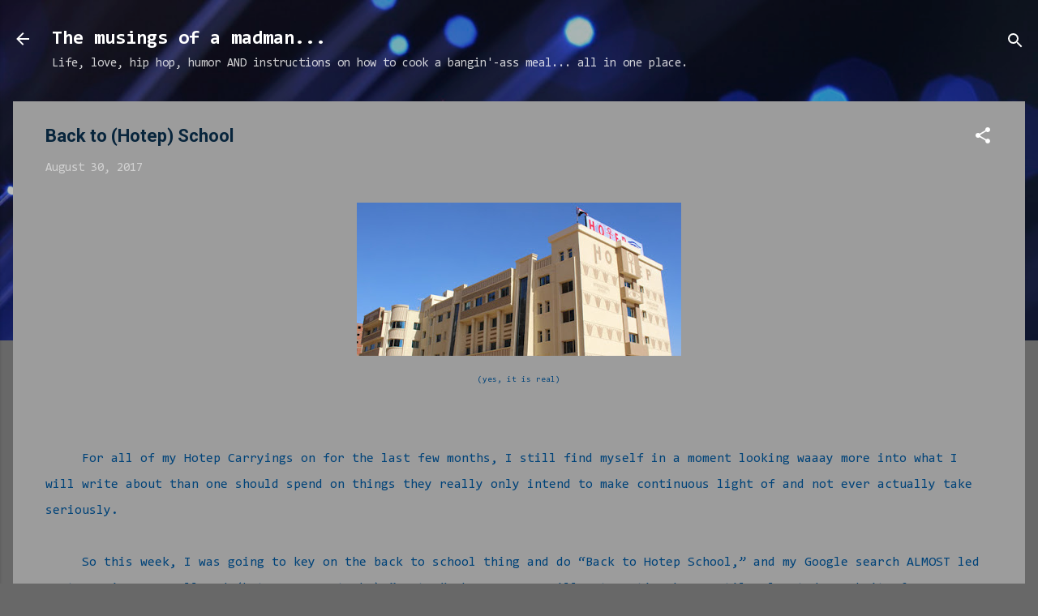

--- FILE ---
content_type: text/html; charset=UTF-8
request_url: https://www.callmephlip.net/2017/08/back-to-hotep-school.html
body_size: 53169
content:
<!DOCTYPE html>
<html dir='ltr' lang='en'>
<head>
<meta content='width=device-width, initial-scale=1' name='viewport'/>
<title>Back to (Hotep) School</title>
<meta content='text/html; charset=UTF-8' http-equiv='Content-Type'/>
<!-- Chrome, Firefox OS and Opera -->
<meta content='#686868' name='theme-color'/>
<!-- Windows Phone -->
<meta content='#686868' name='msapplication-navbutton-color'/>
<meta content='blogger' name='generator'/>
<link href='https://www.callmephlip.net/favicon.ico' rel='icon' type='image/x-icon'/>
<link href='https://www.callmephlip.net/2017/08/back-to-hotep-school.html' rel='canonical'/>
<link rel="alternate" type="application/atom+xml" title="The musings of a madman... - Atom" href="https://www.callmephlip.net/feeds/posts/default" />
<link rel="alternate" type="application/rss+xml" title="The musings of a madman... - RSS" href="https://www.callmephlip.net/feeds/posts/default?alt=rss" />
<link rel="service.post" type="application/atom+xml" title="The musings of a madman... - Atom" href="https://www.blogger.com/feeds/5524589162936196767/posts/default" />

<link rel="alternate" type="application/atom+xml" title="The musings of a madman... - Atom" href="https://www.callmephlip.net/feeds/6333260312329063618/comments/default" />
<!--Can't find substitution for tag [blog.ieCssRetrofitLinks]-->
<link href='https://blogger.googleusercontent.com/img/b/R29vZ2xl/AVvXsEhXoede4Dw9JWHQIM6y_sSFVZEHCird4wENXM6zyfAUtEFImNeBsQ5iWIQceOrupz1IRwU5bON-HSymgwngLVfV8xUsKdVu3Gs4UUtEZO6pxBSPwaL7UydNdGxsz8PxyRuQDOjI5zgD3F1P/s400/sideview.jpg' rel='image_src'/>
<meta content='https://www.callmephlip.net/2017/08/back-to-hotep-school.html' property='og:url'/>
<meta content='Back to (Hotep) School' property='og:title'/>
<meta content='' property='og:description'/>
<meta content='https://blogger.googleusercontent.com/img/b/R29vZ2xl/AVvXsEhXoede4Dw9JWHQIM6y_sSFVZEHCird4wENXM6zyfAUtEFImNeBsQ5iWIQceOrupz1IRwU5bON-HSymgwngLVfV8xUsKdVu3Gs4UUtEZO6pxBSPwaL7UydNdGxsz8PxyRuQDOjI5zgD3F1P/w1200-h630-p-k-no-nu/sideview.jpg' property='og:image'/>
<style type='text/css'>@font-face{font-family:'Consolas';font-style:normal;font-weight:400;font-display:swap;src:url(//fonts.gstatic.com/l/font?kit=X7nm4bA-A_-9jbjWaza9xMnLGADx&skey=3d1eb1871fcc58a1&v=v20)format('woff2');unicode-range:U+0000-00FF,U+0131,U+0152-0153,U+02BB-02BC,U+02C6,U+02DA,U+02DC,U+0304,U+0308,U+0329,U+2000-206F,U+20AC,U+2122,U+2191,U+2193,U+2212,U+2215,U+FEFF,U+FFFD;}@font-face{font-family:'Consolas';font-style:normal;font-weight:700;font-display:swap;src:url(//fonts.gstatic.com/l/font?kit=X7nh4bA-A_-9jbjWaz4G4dzmOg3b7XZz&skey=ed6f0b47e729851b&v=v20)format('woff2');unicode-range:U+0000-00FF,U+0131,U+0152-0153,U+02BB-02BC,U+02C6,U+02DA,U+02DC,U+0304,U+0308,U+0329,U+2000-206F,U+20AC,U+2122,U+2191,U+2193,U+2212,U+2215,U+FEFF,U+FFFD;}@font-face{font-family:'Roboto';font-style:italic;font-weight:300;font-stretch:100%;font-display:swap;src:url(//fonts.gstatic.com/s/roboto/v50/KFOKCnqEu92Fr1Mu53ZEC9_Vu3r1gIhOszmOClHrs6ljXfMMLt_QuAX-k3Yi128m0kN2.woff2)format('woff2');unicode-range:U+0460-052F,U+1C80-1C8A,U+20B4,U+2DE0-2DFF,U+A640-A69F,U+FE2E-FE2F;}@font-face{font-family:'Roboto';font-style:italic;font-weight:300;font-stretch:100%;font-display:swap;src:url(//fonts.gstatic.com/s/roboto/v50/KFOKCnqEu92Fr1Mu53ZEC9_Vu3r1gIhOszmOClHrs6ljXfMMLt_QuAz-k3Yi128m0kN2.woff2)format('woff2');unicode-range:U+0301,U+0400-045F,U+0490-0491,U+04B0-04B1,U+2116;}@font-face{font-family:'Roboto';font-style:italic;font-weight:300;font-stretch:100%;font-display:swap;src:url(//fonts.gstatic.com/s/roboto/v50/KFOKCnqEu92Fr1Mu53ZEC9_Vu3r1gIhOszmOClHrs6ljXfMMLt_QuAT-k3Yi128m0kN2.woff2)format('woff2');unicode-range:U+1F00-1FFF;}@font-face{font-family:'Roboto';font-style:italic;font-weight:300;font-stretch:100%;font-display:swap;src:url(//fonts.gstatic.com/s/roboto/v50/KFOKCnqEu92Fr1Mu53ZEC9_Vu3r1gIhOszmOClHrs6ljXfMMLt_QuAv-k3Yi128m0kN2.woff2)format('woff2');unicode-range:U+0370-0377,U+037A-037F,U+0384-038A,U+038C,U+038E-03A1,U+03A3-03FF;}@font-face{font-family:'Roboto';font-style:italic;font-weight:300;font-stretch:100%;font-display:swap;src:url(//fonts.gstatic.com/s/roboto/v50/KFOKCnqEu92Fr1Mu53ZEC9_Vu3r1gIhOszmOClHrs6ljXfMMLt_QuHT-k3Yi128m0kN2.woff2)format('woff2');unicode-range:U+0302-0303,U+0305,U+0307-0308,U+0310,U+0312,U+0315,U+031A,U+0326-0327,U+032C,U+032F-0330,U+0332-0333,U+0338,U+033A,U+0346,U+034D,U+0391-03A1,U+03A3-03A9,U+03B1-03C9,U+03D1,U+03D5-03D6,U+03F0-03F1,U+03F4-03F5,U+2016-2017,U+2034-2038,U+203C,U+2040,U+2043,U+2047,U+2050,U+2057,U+205F,U+2070-2071,U+2074-208E,U+2090-209C,U+20D0-20DC,U+20E1,U+20E5-20EF,U+2100-2112,U+2114-2115,U+2117-2121,U+2123-214F,U+2190,U+2192,U+2194-21AE,U+21B0-21E5,U+21F1-21F2,U+21F4-2211,U+2213-2214,U+2216-22FF,U+2308-230B,U+2310,U+2319,U+231C-2321,U+2336-237A,U+237C,U+2395,U+239B-23B7,U+23D0,U+23DC-23E1,U+2474-2475,U+25AF,U+25B3,U+25B7,U+25BD,U+25C1,U+25CA,U+25CC,U+25FB,U+266D-266F,U+27C0-27FF,U+2900-2AFF,U+2B0E-2B11,U+2B30-2B4C,U+2BFE,U+3030,U+FF5B,U+FF5D,U+1D400-1D7FF,U+1EE00-1EEFF;}@font-face{font-family:'Roboto';font-style:italic;font-weight:300;font-stretch:100%;font-display:swap;src:url(//fonts.gstatic.com/s/roboto/v50/KFOKCnqEu92Fr1Mu53ZEC9_Vu3r1gIhOszmOClHrs6ljXfMMLt_QuGb-k3Yi128m0kN2.woff2)format('woff2');unicode-range:U+0001-000C,U+000E-001F,U+007F-009F,U+20DD-20E0,U+20E2-20E4,U+2150-218F,U+2190,U+2192,U+2194-2199,U+21AF,U+21E6-21F0,U+21F3,U+2218-2219,U+2299,U+22C4-22C6,U+2300-243F,U+2440-244A,U+2460-24FF,U+25A0-27BF,U+2800-28FF,U+2921-2922,U+2981,U+29BF,U+29EB,U+2B00-2BFF,U+4DC0-4DFF,U+FFF9-FFFB,U+10140-1018E,U+10190-1019C,U+101A0,U+101D0-101FD,U+102E0-102FB,U+10E60-10E7E,U+1D2C0-1D2D3,U+1D2E0-1D37F,U+1F000-1F0FF,U+1F100-1F1AD,U+1F1E6-1F1FF,U+1F30D-1F30F,U+1F315,U+1F31C,U+1F31E,U+1F320-1F32C,U+1F336,U+1F378,U+1F37D,U+1F382,U+1F393-1F39F,U+1F3A7-1F3A8,U+1F3AC-1F3AF,U+1F3C2,U+1F3C4-1F3C6,U+1F3CA-1F3CE,U+1F3D4-1F3E0,U+1F3ED,U+1F3F1-1F3F3,U+1F3F5-1F3F7,U+1F408,U+1F415,U+1F41F,U+1F426,U+1F43F,U+1F441-1F442,U+1F444,U+1F446-1F449,U+1F44C-1F44E,U+1F453,U+1F46A,U+1F47D,U+1F4A3,U+1F4B0,U+1F4B3,U+1F4B9,U+1F4BB,U+1F4BF,U+1F4C8-1F4CB,U+1F4D6,U+1F4DA,U+1F4DF,U+1F4E3-1F4E6,U+1F4EA-1F4ED,U+1F4F7,U+1F4F9-1F4FB,U+1F4FD-1F4FE,U+1F503,U+1F507-1F50B,U+1F50D,U+1F512-1F513,U+1F53E-1F54A,U+1F54F-1F5FA,U+1F610,U+1F650-1F67F,U+1F687,U+1F68D,U+1F691,U+1F694,U+1F698,U+1F6AD,U+1F6B2,U+1F6B9-1F6BA,U+1F6BC,U+1F6C6-1F6CF,U+1F6D3-1F6D7,U+1F6E0-1F6EA,U+1F6F0-1F6F3,U+1F6F7-1F6FC,U+1F700-1F7FF,U+1F800-1F80B,U+1F810-1F847,U+1F850-1F859,U+1F860-1F887,U+1F890-1F8AD,U+1F8B0-1F8BB,U+1F8C0-1F8C1,U+1F900-1F90B,U+1F93B,U+1F946,U+1F984,U+1F996,U+1F9E9,U+1FA00-1FA6F,U+1FA70-1FA7C,U+1FA80-1FA89,U+1FA8F-1FAC6,U+1FACE-1FADC,U+1FADF-1FAE9,U+1FAF0-1FAF8,U+1FB00-1FBFF;}@font-face{font-family:'Roboto';font-style:italic;font-weight:300;font-stretch:100%;font-display:swap;src:url(//fonts.gstatic.com/s/roboto/v50/KFOKCnqEu92Fr1Mu53ZEC9_Vu3r1gIhOszmOClHrs6ljXfMMLt_QuAf-k3Yi128m0kN2.woff2)format('woff2');unicode-range:U+0102-0103,U+0110-0111,U+0128-0129,U+0168-0169,U+01A0-01A1,U+01AF-01B0,U+0300-0301,U+0303-0304,U+0308-0309,U+0323,U+0329,U+1EA0-1EF9,U+20AB;}@font-face{font-family:'Roboto';font-style:italic;font-weight:300;font-stretch:100%;font-display:swap;src:url(//fonts.gstatic.com/s/roboto/v50/KFOKCnqEu92Fr1Mu53ZEC9_Vu3r1gIhOszmOClHrs6ljXfMMLt_QuAb-k3Yi128m0kN2.woff2)format('woff2');unicode-range:U+0100-02BA,U+02BD-02C5,U+02C7-02CC,U+02CE-02D7,U+02DD-02FF,U+0304,U+0308,U+0329,U+1D00-1DBF,U+1E00-1E9F,U+1EF2-1EFF,U+2020,U+20A0-20AB,U+20AD-20C0,U+2113,U+2C60-2C7F,U+A720-A7FF;}@font-face{font-family:'Roboto';font-style:italic;font-weight:300;font-stretch:100%;font-display:swap;src:url(//fonts.gstatic.com/s/roboto/v50/KFOKCnqEu92Fr1Mu53ZEC9_Vu3r1gIhOszmOClHrs6ljXfMMLt_QuAj-k3Yi128m0g.woff2)format('woff2');unicode-range:U+0000-00FF,U+0131,U+0152-0153,U+02BB-02BC,U+02C6,U+02DA,U+02DC,U+0304,U+0308,U+0329,U+2000-206F,U+20AC,U+2122,U+2191,U+2193,U+2212,U+2215,U+FEFF,U+FFFD;}@font-face{font-family:'Roboto';font-style:normal;font-weight:400;font-stretch:100%;font-display:swap;src:url(//fonts.gstatic.com/s/roboto/v50/KFO7CnqEu92Fr1ME7kSn66aGLdTylUAMa3GUBHMdazTgWw.woff2)format('woff2');unicode-range:U+0460-052F,U+1C80-1C8A,U+20B4,U+2DE0-2DFF,U+A640-A69F,U+FE2E-FE2F;}@font-face{font-family:'Roboto';font-style:normal;font-weight:400;font-stretch:100%;font-display:swap;src:url(//fonts.gstatic.com/s/roboto/v50/KFO7CnqEu92Fr1ME7kSn66aGLdTylUAMa3iUBHMdazTgWw.woff2)format('woff2');unicode-range:U+0301,U+0400-045F,U+0490-0491,U+04B0-04B1,U+2116;}@font-face{font-family:'Roboto';font-style:normal;font-weight:400;font-stretch:100%;font-display:swap;src:url(//fonts.gstatic.com/s/roboto/v50/KFO7CnqEu92Fr1ME7kSn66aGLdTylUAMa3CUBHMdazTgWw.woff2)format('woff2');unicode-range:U+1F00-1FFF;}@font-face{font-family:'Roboto';font-style:normal;font-weight:400;font-stretch:100%;font-display:swap;src:url(//fonts.gstatic.com/s/roboto/v50/KFO7CnqEu92Fr1ME7kSn66aGLdTylUAMa3-UBHMdazTgWw.woff2)format('woff2');unicode-range:U+0370-0377,U+037A-037F,U+0384-038A,U+038C,U+038E-03A1,U+03A3-03FF;}@font-face{font-family:'Roboto';font-style:normal;font-weight:400;font-stretch:100%;font-display:swap;src:url(//fonts.gstatic.com/s/roboto/v50/KFO7CnqEu92Fr1ME7kSn66aGLdTylUAMawCUBHMdazTgWw.woff2)format('woff2');unicode-range:U+0302-0303,U+0305,U+0307-0308,U+0310,U+0312,U+0315,U+031A,U+0326-0327,U+032C,U+032F-0330,U+0332-0333,U+0338,U+033A,U+0346,U+034D,U+0391-03A1,U+03A3-03A9,U+03B1-03C9,U+03D1,U+03D5-03D6,U+03F0-03F1,U+03F4-03F5,U+2016-2017,U+2034-2038,U+203C,U+2040,U+2043,U+2047,U+2050,U+2057,U+205F,U+2070-2071,U+2074-208E,U+2090-209C,U+20D0-20DC,U+20E1,U+20E5-20EF,U+2100-2112,U+2114-2115,U+2117-2121,U+2123-214F,U+2190,U+2192,U+2194-21AE,U+21B0-21E5,U+21F1-21F2,U+21F4-2211,U+2213-2214,U+2216-22FF,U+2308-230B,U+2310,U+2319,U+231C-2321,U+2336-237A,U+237C,U+2395,U+239B-23B7,U+23D0,U+23DC-23E1,U+2474-2475,U+25AF,U+25B3,U+25B7,U+25BD,U+25C1,U+25CA,U+25CC,U+25FB,U+266D-266F,U+27C0-27FF,U+2900-2AFF,U+2B0E-2B11,U+2B30-2B4C,U+2BFE,U+3030,U+FF5B,U+FF5D,U+1D400-1D7FF,U+1EE00-1EEFF;}@font-face{font-family:'Roboto';font-style:normal;font-weight:400;font-stretch:100%;font-display:swap;src:url(//fonts.gstatic.com/s/roboto/v50/KFO7CnqEu92Fr1ME7kSn66aGLdTylUAMaxKUBHMdazTgWw.woff2)format('woff2');unicode-range:U+0001-000C,U+000E-001F,U+007F-009F,U+20DD-20E0,U+20E2-20E4,U+2150-218F,U+2190,U+2192,U+2194-2199,U+21AF,U+21E6-21F0,U+21F3,U+2218-2219,U+2299,U+22C4-22C6,U+2300-243F,U+2440-244A,U+2460-24FF,U+25A0-27BF,U+2800-28FF,U+2921-2922,U+2981,U+29BF,U+29EB,U+2B00-2BFF,U+4DC0-4DFF,U+FFF9-FFFB,U+10140-1018E,U+10190-1019C,U+101A0,U+101D0-101FD,U+102E0-102FB,U+10E60-10E7E,U+1D2C0-1D2D3,U+1D2E0-1D37F,U+1F000-1F0FF,U+1F100-1F1AD,U+1F1E6-1F1FF,U+1F30D-1F30F,U+1F315,U+1F31C,U+1F31E,U+1F320-1F32C,U+1F336,U+1F378,U+1F37D,U+1F382,U+1F393-1F39F,U+1F3A7-1F3A8,U+1F3AC-1F3AF,U+1F3C2,U+1F3C4-1F3C6,U+1F3CA-1F3CE,U+1F3D4-1F3E0,U+1F3ED,U+1F3F1-1F3F3,U+1F3F5-1F3F7,U+1F408,U+1F415,U+1F41F,U+1F426,U+1F43F,U+1F441-1F442,U+1F444,U+1F446-1F449,U+1F44C-1F44E,U+1F453,U+1F46A,U+1F47D,U+1F4A3,U+1F4B0,U+1F4B3,U+1F4B9,U+1F4BB,U+1F4BF,U+1F4C8-1F4CB,U+1F4D6,U+1F4DA,U+1F4DF,U+1F4E3-1F4E6,U+1F4EA-1F4ED,U+1F4F7,U+1F4F9-1F4FB,U+1F4FD-1F4FE,U+1F503,U+1F507-1F50B,U+1F50D,U+1F512-1F513,U+1F53E-1F54A,U+1F54F-1F5FA,U+1F610,U+1F650-1F67F,U+1F687,U+1F68D,U+1F691,U+1F694,U+1F698,U+1F6AD,U+1F6B2,U+1F6B9-1F6BA,U+1F6BC,U+1F6C6-1F6CF,U+1F6D3-1F6D7,U+1F6E0-1F6EA,U+1F6F0-1F6F3,U+1F6F7-1F6FC,U+1F700-1F7FF,U+1F800-1F80B,U+1F810-1F847,U+1F850-1F859,U+1F860-1F887,U+1F890-1F8AD,U+1F8B0-1F8BB,U+1F8C0-1F8C1,U+1F900-1F90B,U+1F93B,U+1F946,U+1F984,U+1F996,U+1F9E9,U+1FA00-1FA6F,U+1FA70-1FA7C,U+1FA80-1FA89,U+1FA8F-1FAC6,U+1FACE-1FADC,U+1FADF-1FAE9,U+1FAF0-1FAF8,U+1FB00-1FBFF;}@font-face{font-family:'Roboto';font-style:normal;font-weight:400;font-stretch:100%;font-display:swap;src:url(//fonts.gstatic.com/s/roboto/v50/KFO7CnqEu92Fr1ME7kSn66aGLdTylUAMa3OUBHMdazTgWw.woff2)format('woff2');unicode-range:U+0102-0103,U+0110-0111,U+0128-0129,U+0168-0169,U+01A0-01A1,U+01AF-01B0,U+0300-0301,U+0303-0304,U+0308-0309,U+0323,U+0329,U+1EA0-1EF9,U+20AB;}@font-face{font-family:'Roboto';font-style:normal;font-weight:400;font-stretch:100%;font-display:swap;src:url(//fonts.gstatic.com/s/roboto/v50/KFO7CnqEu92Fr1ME7kSn66aGLdTylUAMa3KUBHMdazTgWw.woff2)format('woff2');unicode-range:U+0100-02BA,U+02BD-02C5,U+02C7-02CC,U+02CE-02D7,U+02DD-02FF,U+0304,U+0308,U+0329,U+1D00-1DBF,U+1E00-1E9F,U+1EF2-1EFF,U+2020,U+20A0-20AB,U+20AD-20C0,U+2113,U+2C60-2C7F,U+A720-A7FF;}@font-face{font-family:'Roboto';font-style:normal;font-weight:400;font-stretch:100%;font-display:swap;src:url(//fonts.gstatic.com/s/roboto/v50/KFO7CnqEu92Fr1ME7kSn66aGLdTylUAMa3yUBHMdazQ.woff2)format('woff2');unicode-range:U+0000-00FF,U+0131,U+0152-0153,U+02BB-02BC,U+02C6,U+02DA,U+02DC,U+0304,U+0308,U+0329,U+2000-206F,U+20AC,U+2122,U+2191,U+2193,U+2212,U+2215,U+FEFF,U+FFFD;}@font-face{font-family:'Roboto';font-style:normal;font-weight:700;font-stretch:100%;font-display:swap;src:url(//fonts.gstatic.com/s/roboto/v50/KFO7CnqEu92Fr1ME7kSn66aGLdTylUAMa3GUBHMdazTgWw.woff2)format('woff2');unicode-range:U+0460-052F,U+1C80-1C8A,U+20B4,U+2DE0-2DFF,U+A640-A69F,U+FE2E-FE2F;}@font-face{font-family:'Roboto';font-style:normal;font-weight:700;font-stretch:100%;font-display:swap;src:url(//fonts.gstatic.com/s/roboto/v50/KFO7CnqEu92Fr1ME7kSn66aGLdTylUAMa3iUBHMdazTgWw.woff2)format('woff2');unicode-range:U+0301,U+0400-045F,U+0490-0491,U+04B0-04B1,U+2116;}@font-face{font-family:'Roboto';font-style:normal;font-weight:700;font-stretch:100%;font-display:swap;src:url(//fonts.gstatic.com/s/roboto/v50/KFO7CnqEu92Fr1ME7kSn66aGLdTylUAMa3CUBHMdazTgWw.woff2)format('woff2');unicode-range:U+1F00-1FFF;}@font-face{font-family:'Roboto';font-style:normal;font-weight:700;font-stretch:100%;font-display:swap;src:url(//fonts.gstatic.com/s/roboto/v50/KFO7CnqEu92Fr1ME7kSn66aGLdTylUAMa3-UBHMdazTgWw.woff2)format('woff2');unicode-range:U+0370-0377,U+037A-037F,U+0384-038A,U+038C,U+038E-03A1,U+03A3-03FF;}@font-face{font-family:'Roboto';font-style:normal;font-weight:700;font-stretch:100%;font-display:swap;src:url(//fonts.gstatic.com/s/roboto/v50/KFO7CnqEu92Fr1ME7kSn66aGLdTylUAMawCUBHMdazTgWw.woff2)format('woff2');unicode-range:U+0302-0303,U+0305,U+0307-0308,U+0310,U+0312,U+0315,U+031A,U+0326-0327,U+032C,U+032F-0330,U+0332-0333,U+0338,U+033A,U+0346,U+034D,U+0391-03A1,U+03A3-03A9,U+03B1-03C9,U+03D1,U+03D5-03D6,U+03F0-03F1,U+03F4-03F5,U+2016-2017,U+2034-2038,U+203C,U+2040,U+2043,U+2047,U+2050,U+2057,U+205F,U+2070-2071,U+2074-208E,U+2090-209C,U+20D0-20DC,U+20E1,U+20E5-20EF,U+2100-2112,U+2114-2115,U+2117-2121,U+2123-214F,U+2190,U+2192,U+2194-21AE,U+21B0-21E5,U+21F1-21F2,U+21F4-2211,U+2213-2214,U+2216-22FF,U+2308-230B,U+2310,U+2319,U+231C-2321,U+2336-237A,U+237C,U+2395,U+239B-23B7,U+23D0,U+23DC-23E1,U+2474-2475,U+25AF,U+25B3,U+25B7,U+25BD,U+25C1,U+25CA,U+25CC,U+25FB,U+266D-266F,U+27C0-27FF,U+2900-2AFF,U+2B0E-2B11,U+2B30-2B4C,U+2BFE,U+3030,U+FF5B,U+FF5D,U+1D400-1D7FF,U+1EE00-1EEFF;}@font-face{font-family:'Roboto';font-style:normal;font-weight:700;font-stretch:100%;font-display:swap;src:url(//fonts.gstatic.com/s/roboto/v50/KFO7CnqEu92Fr1ME7kSn66aGLdTylUAMaxKUBHMdazTgWw.woff2)format('woff2');unicode-range:U+0001-000C,U+000E-001F,U+007F-009F,U+20DD-20E0,U+20E2-20E4,U+2150-218F,U+2190,U+2192,U+2194-2199,U+21AF,U+21E6-21F0,U+21F3,U+2218-2219,U+2299,U+22C4-22C6,U+2300-243F,U+2440-244A,U+2460-24FF,U+25A0-27BF,U+2800-28FF,U+2921-2922,U+2981,U+29BF,U+29EB,U+2B00-2BFF,U+4DC0-4DFF,U+FFF9-FFFB,U+10140-1018E,U+10190-1019C,U+101A0,U+101D0-101FD,U+102E0-102FB,U+10E60-10E7E,U+1D2C0-1D2D3,U+1D2E0-1D37F,U+1F000-1F0FF,U+1F100-1F1AD,U+1F1E6-1F1FF,U+1F30D-1F30F,U+1F315,U+1F31C,U+1F31E,U+1F320-1F32C,U+1F336,U+1F378,U+1F37D,U+1F382,U+1F393-1F39F,U+1F3A7-1F3A8,U+1F3AC-1F3AF,U+1F3C2,U+1F3C4-1F3C6,U+1F3CA-1F3CE,U+1F3D4-1F3E0,U+1F3ED,U+1F3F1-1F3F3,U+1F3F5-1F3F7,U+1F408,U+1F415,U+1F41F,U+1F426,U+1F43F,U+1F441-1F442,U+1F444,U+1F446-1F449,U+1F44C-1F44E,U+1F453,U+1F46A,U+1F47D,U+1F4A3,U+1F4B0,U+1F4B3,U+1F4B9,U+1F4BB,U+1F4BF,U+1F4C8-1F4CB,U+1F4D6,U+1F4DA,U+1F4DF,U+1F4E3-1F4E6,U+1F4EA-1F4ED,U+1F4F7,U+1F4F9-1F4FB,U+1F4FD-1F4FE,U+1F503,U+1F507-1F50B,U+1F50D,U+1F512-1F513,U+1F53E-1F54A,U+1F54F-1F5FA,U+1F610,U+1F650-1F67F,U+1F687,U+1F68D,U+1F691,U+1F694,U+1F698,U+1F6AD,U+1F6B2,U+1F6B9-1F6BA,U+1F6BC,U+1F6C6-1F6CF,U+1F6D3-1F6D7,U+1F6E0-1F6EA,U+1F6F0-1F6F3,U+1F6F7-1F6FC,U+1F700-1F7FF,U+1F800-1F80B,U+1F810-1F847,U+1F850-1F859,U+1F860-1F887,U+1F890-1F8AD,U+1F8B0-1F8BB,U+1F8C0-1F8C1,U+1F900-1F90B,U+1F93B,U+1F946,U+1F984,U+1F996,U+1F9E9,U+1FA00-1FA6F,U+1FA70-1FA7C,U+1FA80-1FA89,U+1FA8F-1FAC6,U+1FACE-1FADC,U+1FADF-1FAE9,U+1FAF0-1FAF8,U+1FB00-1FBFF;}@font-face{font-family:'Roboto';font-style:normal;font-weight:700;font-stretch:100%;font-display:swap;src:url(//fonts.gstatic.com/s/roboto/v50/KFO7CnqEu92Fr1ME7kSn66aGLdTylUAMa3OUBHMdazTgWw.woff2)format('woff2');unicode-range:U+0102-0103,U+0110-0111,U+0128-0129,U+0168-0169,U+01A0-01A1,U+01AF-01B0,U+0300-0301,U+0303-0304,U+0308-0309,U+0323,U+0329,U+1EA0-1EF9,U+20AB;}@font-face{font-family:'Roboto';font-style:normal;font-weight:700;font-stretch:100%;font-display:swap;src:url(//fonts.gstatic.com/s/roboto/v50/KFO7CnqEu92Fr1ME7kSn66aGLdTylUAMa3KUBHMdazTgWw.woff2)format('woff2');unicode-range:U+0100-02BA,U+02BD-02C5,U+02C7-02CC,U+02CE-02D7,U+02DD-02FF,U+0304,U+0308,U+0329,U+1D00-1DBF,U+1E00-1E9F,U+1EF2-1EFF,U+2020,U+20A0-20AB,U+20AD-20C0,U+2113,U+2C60-2C7F,U+A720-A7FF;}@font-face{font-family:'Roboto';font-style:normal;font-weight:700;font-stretch:100%;font-display:swap;src:url(//fonts.gstatic.com/s/roboto/v50/KFO7CnqEu92Fr1ME7kSn66aGLdTylUAMa3yUBHMdazQ.woff2)format('woff2');unicode-range:U+0000-00FF,U+0131,U+0152-0153,U+02BB-02BC,U+02C6,U+02DA,U+02DC,U+0304,U+0308,U+0329,U+2000-206F,U+20AC,U+2122,U+2191,U+2193,U+2212,U+2215,U+FEFF,U+FFFD;}</style>
<style id='page-skin-1' type='text/css'><!--
/*! normalize.css v3.0.1 | MIT License | git.io/normalize */html{font-family:sans-serif;-ms-text-size-adjust:100%;-webkit-text-size-adjust:100%}body{margin:0}article,aside,details,figcaption,figure,footer,header,hgroup,main,nav,section,summary{display:block}audio,canvas,progress,video{display:inline-block;vertical-align:baseline}audio:not([controls]){display:none;height:0}[hidden],template{display:none}a{background:transparent}a:active,a:hover{outline:0}abbr[title]{border-bottom:1px dotted}b,strong{font-weight:bold}dfn{font-style:italic}h1{font-size:2em;margin:.67em 0}mark{background:#ff0;color:#000}small{font-size:80%}sub,sup{font-size:75%;line-height:0;position:relative;vertical-align:baseline}sup{top:-0.5em}sub{bottom:-0.25em}img{border:0}svg:not(:root){overflow:hidden}figure{margin:1em 40px}hr{-moz-box-sizing:content-box;box-sizing:content-box;height:0}pre{overflow:auto}code,kbd,pre,samp{font-family:monospace,monospace;font-size:1em}button,input,optgroup,select,textarea{color:inherit;font:inherit;margin:0}button{overflow:visible}button,select{text-transform:none}button,html input[type="button"],input[type="reset"],input[type="submit"]{-webkit-appearance:button;cursor:pointer}button[disabled],html input[disabled]{cursor:default}button::-moz-focus-inner,input::-moz-focus-inner{border:0;padding:0}input{line-height:normal}input[type="checkbox"],input[type="radio"]{box-sizing:border-box;padding:0}input[type="number"]::-webkit-inner-spin-button,input[type="number"]::-webkit-outer-spin-button{height:auto}input[type="search"]{-webkit-appearance:textfield;-moz-box-sizing:content-box;-webkit-box-sizing:content-box;box-sizing:content-box}input[type="search"]::-webkit-search-cancel-button,input[type="search"]::-webkit-search-decoration{-webkit-appearance:none}fieldset{border:1px solid #c0c0c0;margin:0 2px;padding:.35em .625em .75em}legend{border:0;padding:0}textarea{overflow:auto}optgroup{font-weight:bold}table{border-collapse:collapse;border-spacing:0}td,th{padding:0}
/*!************************************************
* Blogger Template Style
* Name: Contempo
**************************************************/
body{
overflow-wrap:break-word;
word-break:break-word;
word-wrap:break-word
}
.hidden{
display:none
}
.invisible{
visibility:hidden
}
.container::after,.float-container::after{
clear:both;
content:"";
display:table
}
.clearboth{
clear:both
}
#comments .comment .comment-actions,.subscribe-popup .FollowByEmail .follow-by-email-submit,.widget.Profile .profile-link,.widget.Profile .profile-link.visit-profile{
background:0 0;
border:0;
box-shadow:none;
color:#08253c;
cursor:pointer;
font-size:14px;
font-weight:700;
outline:0;
text-decoration:none;
text-transform:uppercase;
width:auto
}
.dim-overlay{
background-color:rgba(0,0,0,.54);
height:100vh;
left:0;
position:fixed;
top:0;
width:100%
}
#sharing-dim-overlay{
background-color:transparent
}
input::-ms-clear{
display:none
}
.blogger-logo,.svg-icon-24.blogger-logo{
fill:#ff9800;
opacity:1
}
.loading-spinner-large{
-webkit-animation:mspin-rotate 1.568s infinite linear;
animation:mspin-rotate 1.568s infinite linear;
height:48px;
overflow:hidden;
position:absolute;
width:48px;
z-index:200
}
.loading-spinner-large>div{
-webkit-animation:mspin-revrot 5332ms infinite steps(4);
animation:mspin-revrot 5332ms infinite steps(4)
}
.loading-spinner-large>div>div{
-webkit-animation:mspin-singlecolor-large-film 1333ms infinite steps(81);
animation:mspin-singlecolor-large-film 1333ms infinite steps(81);
background-size:100%;
height:48px;
width:3888px
}
.mspin-black-large>div>div,.mspin-grey_54-large>div>div{
background-image:url(https://www.blogblog.com/indie/mspin_black_large.svg)
}
.mspin-white-large>div>div{
background-image:url(https://www.blogblog.com/indie/mspin_white_large.svg)
}
.mspin-grey_54-large{
opacity:.54
}
@-webkit-keyframes mspin-singlecolor-large-film{
from{
-webkit-transform:translateX(0);
transform:translateX(0)
}
to{
-webkit-transform:translateX(-3888px);
transform:translateX(-3888px)
}
}
@keyframes mspin-singlecolor-large-film{
from{
-webkit-transform:translateX(0);
transform:translateX(0)
}
to{
-webkit-transform:translateX(-3888px);
transform:translateX(-3888px)
}
}
@-webkit-keyframes mspin-rotate{
from{
-webkit-transform:rotate(0);
transform:rotate(0)
}
to{
-webkit-transform:rotate(360deg);
transform:rotate(360deg)
}
}
@keyframes mspin-rotate{
from{
-webkit-transform:rotate(0);
transform:rotate(0)
}
to{
-webkit-transform:rotate(360deg);
transform:rotate(360deg)
}
}
@-webkit-keyframes mspin-revrot{
from{
-webkit-transform:rotate(0);
transform:rotate(0)
}
to{
-webkit-transform:rotate(-360deg);
transform:rotate(-360deg)
}
}
@keyframes mspin-revrot{
from{
-webkit-transform:rotate(0);
transform:rotate(0)
}
to{
-webkit-transform:rotate(-360deg);
transform:rotate(-360deg)
}
}
.skip-navigation{
background-color:#fff;
box-sizing:border-box;
color:#000;
display:block;
height:0;
left:0;
line-height:50px;
overflow:hidden;
padding-top:0;
position:fixed;
text-align:center;
top:0;
-webkit-transition:box-shadow .3s,height .3s,padding-top .3s;
transition:box-shadow .3s,height .3s,padding-top .3s;
width:100%;
z-index:900
}
.skip-navigation:focus{
box-shadow:0 4px 5px 0 rgba(0,0,0,.14),0 1px 10px 0 rgba(0,0,0,.12),0 2px 4px -1px rgba(0,0,0,.2);
height:50px
}
#main{
outline:0
}
.main-heading{
position:absolute;
clip:rect(1px,1px,1px,1px);
padding:0;
border:0;
height:1px;
width:1px;
overflow:hidden
}
.Attribution{
margin-top:1em;
text-align:center
}
.Attribution .blogger img,.Attribution .blogger svg{
vertical-align:bottom
}
.Attribution .blogger img{
margin-right:.5em
}
.Attribution div{
line-height:24px;
margin-top:.5em
}
.Attribution .copyright,.Attribution .image-attribution{
font-size:.7em;
margin-top:1.5em
}
.BLOG_mobile_video_class{
display:none
}
.bg-photo{
background-attachment:scroll!important
}
body .CSS_LIGHTBOX{
z-index:900
}
.extendable .show-less,.extendable .show-more{
border-color:#08253c;
color:#08253c;
margin-top:8px
}
.extendable .show-less.hidden,.extendable .show-more.hidden{
display:none
}
.inline-ad{
display:none;
max-width:100%;
overflow:hidden
}
.adsbygoogle{
display:block
}
#cookieChoiceInfo{
bottom:0;
top:auto
}
iframe.b-hbp-video{
border:0
}
.post-body img{
max-width:100%
}
.post-body iframe{
max-width:100%
}
.post-body a[imageanchor="1"]{
display:inline-block
}
.byline{
margin-right:1em
}
.byline:last-child{
margin-right:0
}
.link-copied-dialog{
max-width:520px;
outline:0
}
.link-copied-dialog .modal-dialog-buttons{
margin-top:8px
}
.link-copied-dialog .goog-buttonset-default{
background:0 0;
border:0
}
.link-copied-dialog .goog-buttonset-default:focus{
outline:0
}
.paging-control-container{
margin-bottom:16px
}
.paging-control-container .paging-control{
display:inline-block
}
.paging-control-container .comment-range-text::after,.paging-control-container .paging-control{
color:#08253c
}
.paging-control-container .comment-range-text,.paging-control-container .paging-control{
margin-right:8px
}
.paging-control-container .comment-range-text::after,.paging-control-container .paging-control::after{
content:"\b7";
cursor:default;
padding-left:8px;
pointer-events:none
}
.paging-control-container .comment-range-text:last-child::after,.paging-control-container .paging-control:last-child::after{
content:none
}
.byline.reactions iframe{
height:20px
}
.b-notification{
color:#000;
background-color:#fff;
border-bottom:solid 1px #000;
box-sizing:border-box;
padding:16px 32px;
text-align:center
}
.b-notification.visible{
-webkit-transition:margin-top .3s cubic-bezier(.4,0,.2,1);
transition:margin-top .3s cubic-bezier(.4,0,.2,1)
}
.b-notification.invisible{
position:absolute
}
.b-notification-close{
position:absolute;
right:8px;
top:8px
}
.no-posts-message{
line-height:40px;
text-align:center
}
@media screen and (max-width:800px){
body.item-view .post-body a[imageanchor="1"][style*="float: left;"],body.item-view .post-body a[imageanchor="1"][style*="float: right;"]{
float:none!important;
clear:none!important
}
body.item-view .post-body a[imageanchor="1"] img{
display:block;
height:auto;
margin:0 auto
}
body.item-view .post-body>.separator:first-child>a[imageanchor="1"]:first-child{
margin-top:20px
}
.post-body a[imageanchor]{
display:block
}
body.item-view .post-body a[imageanchor="1"]{
margin-left:0!important;
margin-right:0!important
}
body.item-view .post-body a[imageanchor="1"]+a[imageanchor="1"]{
margin-top:16px
}
}
.item-control{
display:none
}
#comments{
border-top:1px dashed rgba(0,0,0,.54);
margin-top:20px;
padding:20px
}
#comments .comment-thread ol{
margin:0;
padding-left:0;
padding-left:0
}
#comments .comment .comment-replybox-single,#comments .comment-thread .comment-replies{
margin-left:60px
}
#comments .comment-thread .thread-count{
display:none
}
#comments .comment{
list-style-type:none;
padding:0 0 30px;
position:relative
}
#comments .comment .comment{
padding-bottom:8px
}
.comment .avatar-image-container{
position:absolute
}
.comment .avatar-image-container img{
border-radius:50%
}
.avatar-image-container svg,.comment .avatar-image-container .avatar-icon{
border-radius:50%;
border:solid 1px #ffffff;
box-sizing:border-box;
fill:#ffffff;
height:35px;
margin:0;
padding:7px;
width:35px
}
.comment .comment-block{
margin-top:10px;
margin-left:60px;
padding-bottom:0
}
#comments .comment-author-header-wrapper{
margin-left:40px
}
#comments .comment .thread-expanded .comment-block{
padding-bottom:20px
}
#comments .comment .comment-header .user,#comments .comment .comment-header .user a{
color:#08253c;
font-style:normal;
font-weight:700
}
#comments .comment .comment-actions{
bottom:0;
margin-bottom:15px;
position:absolute
}
#comments .comment .comment-actions>*{
margin-right:8px
}
#comments .comment .comment-header .datetime{
bottom:0;
color:rgba(8,37,60,.54);
display:inline-block;
font-size:13px;
font-style:italic;
margin-left:8px
}
#comments .comment .comment-footer .comment-timestamp a,#comments .comment .comment-header .datetime a{
color:rgba(8,37,60,.54)
}
#comments .comment .comment-content,.comment .comment-body{
margin-top:12px;
word-break:break-word
}
.comment-body{
margin-bottom:12px
}
#comments.embed[data-num-comments="0"]{
border:0;
margin-top:0;
padding-top:0
}
#comments.embed[data-num-comments="0"] #comment-post-message,#comments.embed[data-num-comments="0"] div.comment-form>p,#comments.embed[data-num-comments="0"] p.comment-footer{
display:none
}
#comment-editor-src{
display:none
}
.comments .comments-content .loadmore.loaded{
max-height:0;
opacity:0;
overflow:hidden
}
.extendable .remaining-items{
height:0;
overflow:hidden;
-webkit-transition:height .3s cubic-bezier(.4,0,.2,1);
transition:height .3s cubic-bezier(.4,0,.2,1)
}
.extendable .remaining-items.expanded{
height:auto
}
.svg-icon-24,.svg-icon-24-button{
cursor:pointer;
height:24px;
width:24px;
min-width:24px
}
.touch-icon{
margin:-12px;
padding:12px
}
.touch-icon:active,.touch-icon:focus{
background-color:rgba(153,153,153,.4);
border-radius:50%
}
svg:not(:root).touch-icon{
overflow:visible
}
html[dir=rtl] .rtl-reversible-icon{
-webkit-transform:scaleX(-1);
-ms-transform:scaleX(-1);
transform:scaleX(-1)
}
.svg-icon-24-button,.touch-icon-button{
background:0 0;
border:0;
margin:0;
outline:0;
padding:0
}
.touch-icon-button .touch-icon:active,.touch-icon-button .touch-icon:focus{
background-color:transparent
}
.touch-icon-button:active .touch-icon,.touch-icon-button:focus .touch-icon{
background-color:rgba(153,153,153,.4);
border-radius:50%
}
.Profile .default-avatar-wrapper .avatar-icon{
border-radius:50%;
border:solid 1px #ffffff;
box-sizing:border-box;
fill:#ffffff;
margin:0
}
.Profile .individual .default-avatar-wrapper .avatar-icon{
padding:25px
}
.Profile .individual .avatar-icon,.Profile .individual .profile-img{
height:120px;
width:120px
}
.Profile .team .default-avatar-wrapper .avatar-icon{
padding:8px
}
.Profile .team .avatar-icon,.Profile .team .default-avatar-wrapper,.Profile .team .profile-img{
height:40px;
width:40px
}
.snippet-container{
margin:0;
position:relative;
overflow:hidden
}
.snippet-fade{
bottom:0;
box-sizing:border-box;
position:absolute;
width:96px
}
.snippet-fade{
right:0
}
.snippet-fade:after{
content:"\2026"
}
.snippet-fade:after{
float:right
}
.post-bottom{
-webkit-box-align:center;
-webkit-align-items:center;
-ms-flex-align:center;
align-items:center;
display:-webkit-box;
display:-webkit-flex;
display:-ms-flexbox;
display:flex;
-webkit-flex-wrap:wrap;
-ms-flex-wrap:wrap;
flex-wrap:wrap
}
.post-footer{
-webkit-box-flex:1;
-webkit-flex:1 1 auto;
-ms-flex:1 1 auto;
flex:1 1 auto;
-webkit-flex-wrap:wrap;
-ms-flex-wrap:wrap;
flex-wrap:wrap;
-webkit-box-ordinal-group:2;
-webkit-order:1;
-ms-flex-order:1;
order:1
}
.post-footer>*{
-webkit-box-flex:0;
-webkit-flex:0 1 auto;
-ms-flex:0 1 auto;
flex:0 1 auto
}
.post-footer .byline:last-child{
margin-right:1em
}
.jump-link{
-webkit-box-flex:0;
-webkit-flex:0 0 auto;
-ms-flex:0 0 auto;
flex:0 0 auto;
-webkit-box-ordinal-group:3;
-webkit-order:2;
-ms-flex-order:2;
order:2
}
.centered-top-container.sticky{
left:0;
position:fixed;
right:0;
top:0;
width:auto;
z-index:50;
-webkit-transition-property:opacity,-webkit-transform;
transition-property:opacity,-webkit-transform;
transition-property:transform,opacity;
transition-property:transform,opacity,-webkit-transform;
-webkit-transition-duration:.2s;
transition-duration:.2s;
-webkit-transition-timing-function:cubic-bezier(.4,0,.2,1);
transition-timing-function:cubic-bezier(.4,0,.2,1)
}
.centered-top-placeholder{
display:none
}
.collapsed-header .centered-top-placeholder{
display:block
}
.centered-top-container .Header .replaced h1,.centered-top-placeholder .Header .replaced h1{
display:none
}
.centered-top-container.sticky .Header .replaced h1{
display:block
}
.centered-top-container.sticky .Header .header-widget{
background:0 0
}
.centered-top-container.sticky .Header .header-image-wrapper{
display:none
}
.centered-top-container img,.centered-top-placeholder img{
max-width:100%
}
.collapsible{
-webkit-transition:height .3s cubic-bezier(.4,0,.2,1);
transition:height .3s cubic-bezier(.4,0,.2,1)
}
.collapsible,.collapsible>summary{
display:block;
overflow:hidden
}
.collapsible>:not(summary){
display:none
}
.collapsible[open]>:not(summary){
display:block
}
.collapsible:focus,.collapsible>summary:focus{
outline:0
}
.collapsible>summary{
cursor:pointer;
display:block;
padding:0
}
.collapsible:focus>summary,.collapsible>summary:focus{
background-color:transparent
}
.collapsible>summary::-webkit-details-marker{
display:none
}
.collapsible-title{
-webkit-box-align:center;
-webkit-align-items:center;
-ms-flex-align:center;
align-items:center;
display:-webkit-box;
display:-webkit-flex;
display:-ms-flexbox;
display:flex
}
.collapsible-title .title{
-webkit-box-flex:1;
-webkit-flex:1 1 auto;
-ms-flex:1 1 auto;
flex:1 1 auto;
-webkit-box-ordinal-group:1;
-webkit-order:0;
-ms-flex-order:0;
order:0;
overflow:hidden;
text-overflow:ellipsis;
white-space:nowrap
}
.collapsible-title .chevron-down,.collapsible[open] .collapsible-title .chevron-up{
display:block
}
.collapsible-title .chevron-up,.collapsible[open] .collapsible-title .chevron-down{
display:none
}
.flat-button{
cursor:pointer;
display:inline-block;
font-weight:700;
text-transform:uppercase;
border-radius:2px;
padding:8px;
margin:-8px
}
.flat-icon-button{
background:0 0;
border:0;
margin:0;
outline:0;
padding:0;
margin:-12px;
padding:12px;
cursor:pointer;
box-sizing:content-box;
display:inline-block;
line-height:0
}
.flat-icon-button,.flat-icon-button .splash-wrapper{
border-radius:50%
}
.flat-icon-button .splash.animate{
-webkit-animation-duration:.3s;
animation-duration:.3s
}
.overflowable-container{
max-height:46px;
overflow:hidden;
position:relative
}
.overflow-button{
cursor:pointer
}
#overflowable-dim-overlay{
background:0 0
}
.overflow-popup{
box-shadow:0 2px 2px 0 rgba(0,0,0,.14),0 3px 1px -2px rgba(0,0,0,.2),0 1px 5px 0 rgba(0,0,0,.12);
background-color:#1d1d1d;
left:0;
max-width:calc(100% - 32px);
position:absolute;
top:0;
visibility:hidden;
z-index:101
}
.overflow-popup ul{
list-style:none
}
.overflow-popup .tabs li,.overflow-popup li{
display:block;
height:auto
}
.overflow-popup .tabs li{
padding-left:0;
padding-right:0
}
.overflow-button.hidden,.overflow-popup .tabs li.hidden,.overflow-popup li.hidden{
display:none
}
.pill-button{
background:0 0;
border:1px solid;
border-radius:12px;
cursor:pointer;
display:inline-block;
padding:4px 16px;
text-transform:uppercase
}
.ripple{
position:relative
}
.ripple>*{
z-index:1
}
.splash-wrapper{
bottom:0;
left:0;
overflow:hidden;
pointer-events:none;
position:absolute;
right:0;
top:0;
z-index:0
}
.splash{
background:#ccc;
border-radius:100%;
display:block;
opacity:.6;
position:absolute;
-webkit-transform:scale(0);
-ms-transform:scale(0);
transform:scale(0)
}
.splash.animate{
-webkit-animation:ripple-effect .4s linear;
animation:ripple-effect .4s linear
}
@-webkit-keyframes ripple-effect{
100%{
opacity:0;
-webkit-transform:scale(2.5);
transform:scale(2.5)
}
}
@keyframes ripple-effect{
100%{
opacity:0;
-webkit-transform:scale(2.5);
transform:scale(2.5)
}
}
.search{
display:-webkit-box;
display:-webkit-flex;
display:-ms-flexbox;
display:flex;
line-height:24px;
width:24px
}
.search.focused{
width:100%
}
.search.focused .section{
width:100%
}
.search form{
z-index:101
}
.search h3{
display:none
}
.search form{
display:-webkit-box;
display:-webkit-flex;
display:-ms-flexbox;
display:flex;
-webkit-box-flex:1;
-webkit-flex:1 0 0;
-ms-flex:1 0 0px;
flex:1 0 0;
border-bottom:solid 1px transparent;
padding-bottom:8px
}
.search form>*{
display:none
}
.search.focused form>*{
display:block
}
.search .search-input label{
display:none
}
.centered-top-placeholder.cloned .search form{
z-index:30
}
.search.focused form{
border-color:#ffffff;
position:relative;
width:auto
}
.collapsed-header .centered-top-container .search.focused form{
border-bottom-color:transparent
}
.search-expand{
-webkit-box-flex:0;
-webkit-flex:0 0 auto;
-ms-flex:0 0 auto;
flex:0 0 auto
}
.search-expand-text{
display:none
}
.search-close{
display:inline;
vertical-align:middle
}
.search-input{
-webkit-box-flex:1;
-webkit-flex:1 0 1px;
-ms-flex:1 0 1px;
flex:1 0 1px
}
.search-input input{
background:0 0;
border:0;
box-sizing:border-box;
color:#ffffff;
display:inline-block;
outline:0;
width:calc(100% - 48px)
}
.search-input input.no-cursor{
color:transparent;
text-shadow:0 0 0 #ffffff
}
.collapsed-header .centered-top-container .search-action,.collapsed-header .centered-top-container .search-input input{
color:#08253c
}
.collapsed-header .centered-top-container .search-input input.no-cursor{
color:transparent;
text-shadow:0 0 0 #08253c
}
.collapsed-header .centered-top-container .search-input input.no-cursor:focus,.search-input input.no-cursor:focus{
outline:0
}
.search-focused>*{
visibility:hidden
}
.search-focused .search,.search-focused .search-icon{
visibility:visible
}
.search.focused .search-action{
display:block
}
.search.focused .search-action:disabled{
opacity:.3
}
.widget.Sharing .sharing-button{
display:none
}
.widget.Sharing .sharing-buttons li{
padding:0
}
.widget.Sharing .sharing-buttons li span{
display:none
}
.post-share-buttons{
position:relative
}
.centered-bottom .share-buttons .svg-icon-24,.share-buttons .svg-icon-24{
fill:#ffffff
}
.sharing-open.touch-icon-button:active .touch-icon,.sharing-open.touch-icon-button:focus .touch-icon{
background-color:transparent
}
.share-buttons{
background-color:#1d1d1d;
border-radius:2px;
box-shadow:0 2px 2px 0 rgba(0,0,0,.14),0 3px 1px -2px rgba(0,0,0,.2),0 1px 5px 0 rgba(0,0,0,.12);
color:#ffffff;
list-style:none;
margin:0;
padding:8px 0;
position:absolute;
top:-11px;
min-width:200px;
z-index:101
}
.share-buttons.hidden{
display:none
}
.sharing-button{
background:0 0;
border:0;
margin:0;
outline:0;
padding:0;
cursor:pointer
}
.share-buttons li{
margin:0;
height:48px
}
.share-buttons li:last-child{
margin-bottom:0
}
.share-buttons li .sharing-platform-button{
box-sizing:border-box;
cursor:pointer;
display:block;
height:100%;
margin-bottom:0;
padding:0 16px;
position:relative;
width:100%
}
.share-buttons li .sharing-platform-button:focus,.share-buttons li .sharing-platform-button:hover{
background-color:rgba(128,128,128,.1);
outline:0
}
.share-buttons li svg[class*=" sharing-"],.share-buttons li svg[class^=sharing-]{
position:absolute;
top:10px
}
.share-buttons li span.sharing-platform-button{
position:relative;
top:0
}
.share-buttons li .platform-sharing-text{
display:block;
font-size:16px;
line-height:48px;
white-space:nowrap
}
.share-buttons li .platform-sharing-text{
margin-left:56px
}
.sidebar-container{
background-color:#5e5e5e;
max-width:339px;
overflow-y:auto;
-webkit-transition-property:-webkit-transform;
transition-property:-webkit-transform;
transition-property:transform;
transition-property:transform,-webkit-transform;
-webkit-transition-duration:.3s;
transition-duration:.3s;
-webkit-transition-timing-function:cubic-bezier(0,0,.2,1);
transition-timing-function:cubic-bezier(0,0,.2,1);
width:339px;
z-index:101;
-webkit-overflow-scrolling:touch
}
.sidebar-container .navigation{
line-height:0;
padding:16px
}
.sidebar-container .sidebar-back{
cursor:pointer
}
.sidebar-container .widget{
background:0 0;
margin:0 16px;
padding:16px 0
}
.sidebar-container .widget .title{
color:#c8cacb;
margin:0
}
.sidebar-container .widget ul{
list-style:none;
margin:0;
padding:0
}
.sidebar-container .widget ul ul{
margin-left:1em
}
.sidebar-container .widget li{
font-size:16px;
line-height:normal
}
.sidebar-container .widget+.widget{
border-top:1px dashed #d2d2d2
}
.BlogArchive li{
margin:16px 0
}
.BlogArchive li:last-child{
margin-bottom:0
}
.Label li a{
display:inline-block
}
.BlogArchive .post-count,.Label .label-count{
float:right;
margin-left:.25em
}
.BlogArchive .post-count::before,.Label .label-count::before{
content:"("
}
.BlogArchive .post-count::after,.Label .label-count::after{
content:")"
}
.widget.Translate .skiptranslate>div{
display:block!important
}
.widget.Profile .profile-link{
display:-webkit-box;
display:-webkit-flex;
display:-ms-flexbox;
display:flex
}
.widget.Profile .team-member .default-avatar-wrapper,.widget.Profile .team-member .profile-img{
-webkit-box-flex:0;
-webkit-flex:0 0 auto;
-ms-flex:0 0 auto;
flex:0 0 auto;
margin-right:1em
}
.widget.Profile .individual .profile-link{
-webkit-box-orient:vertical;
-webkit-box-direction:normal;
-webkit-flex-direction:column;
-ms-flex-direction:column;
flex-direction:column
}
.widget.Profile .team .profile-link .profile-name{
-webkit-align-self:center;
-ms-flex-item-align:center;
align-self:center;
display:block;
-webkit-box-flex:1;
-webkit-flex:1 1 auto;
-ms-flex:1 1 auto;
flex:1 1 auto
}
.dim-overlay{
background-color:rgba(0,0,0,.54);
z-index:100
}
body.sidebar-visible{
overflow-y:hidden
}
@media screen and (max-width:1809px){
.sidebar-container{
bottom:0;
position:fixed;
top:0;
left:0;
right:auto
}
.sidebar-container.sidebar-invisible{
-webkit-transition-timing-function:cubic-bezier(.4,0,.6,1);
transition-timing-function:cubic-bezier(.4,0,.6,1);
-webkit-transform:translateX(-339px);
-ms-transform:translateX(-339px);
transform:translateX(-339px)
}
}
@media screen and (min-width:1810px){
.sidebar-container{
position:absolute;
top:0;
left:0;
right:auto
}
.sidebar-container .navigation{
display:none
}
}
.dialog{
box-shadow:0 2px 2px 0 rgba(0,0,0,.14),0 3px 1px -2px rgba(0,0,0,.2),0 1px 5px 0 rgba(0,0,0,.12);
background:#9c9c9c;
box-sizing:border-box;
color:#104b79;
padding:30px;
position:fixed;
text-align:center;
width:calc(100% - 24px);
z-index:101
}
.dialog input[type=email],.dialog input[type=text]{
background-color:transparent;
border:0;
border-bottom:solid 1px rgba(16,75,121,.12);
color:#104b79;
display:block;
font-family:Consolas;
font-size:16px;
line-height:24px;
margin:auto;
padding-bottom:7px;
outline:0;
text-align:center;
width:100%
}
.dialog input[type=email]::-webkit-input-placeholder,.dialog input[type=text]::-webkit-input-placeholder{
color:#104b79
}
.dialog input[type=email]::-moz-placeholder,.dialog input[type=text]::-moz-placeholder{
color:#104b79
}
.dialog input[type=email]:-ms-input-placeholder,.dialog input[type=text]:-ms-input-placeholder{
color:#104b79
}
.dialog input[type=email]::-ms-input-placeholder,.dialog input[type=text]::-ms-input-placeholder{
color:#104b79
}
.dialog input[type=email]::placeholder,.dialog input[type=text]::placeholder{
color:#104b79
}
.dialog input[type=email]:focus,.dialog input[type=text]:focus{
border-bottom:solid 2px #08253c;
padding-bottom:6px
}
.dialog input.no-cursor{
color:transparent;
text-shadow:0 0 0 #104b79
}
.dialog input.no-cursor:focus{
outline:0
}
.dialog input.no-cursor:focus{
outline:0
}
.dialog input[type=submit]{
font-family:Consolas
}
.dialog .goog-buttonset-default{
color:#08253c
}
.subscribe-popup{
max-width:364px
}
.subscribe-popup h3{
color:#08253c;
font-size:1.8em;
margin-top:0
}
.subscribe-popup .FollowByEmail h3{
display:none
}
.subscribe-popup .FollowByEmail .follow-by-email-submit{
color:#08253c;
display:inline-block;
margin:0 auto;
margin-top:24px;
width:auto;
white-space:normal
}
.subscribe-popup .FollowByEmail .follow-by-email-submit:disabled{
cursor:default;
opacity:.3
}
@media (max-width:800px){
.blog-name div.widget.Subscribe{
margin-bottom:16px
}
body.item-view .blog-name div.widget.Subscribe{
margin:8px auto 16px auto;
width:100%
}
}
.tabs{
list-style:none
}
.tabs li{
display:inline-block
}
.tabs li a{
cursor:pointer;
display:inline-block;
font-weight:700;
text-transform:uppercase;
padding:12px 8px
}
.tabs .selected{
border-bottom:4px solid #ffffff
}
.tabs .selected a{
color:#ffffff
}
body#layout .bg-photo,body#layout .bg-photo-overlay{
display:none
}
body#layout .page_body{
padding:0;
position:relative;
top:0
}
body#layout .page{
display:inline-block;
left:inherit;
position:relative;
vertical-align:top;
width:540px
}
body#layout .centered{
max-width:954px
}
body#layout .navigation{
display:none
}
body#layout .sidebar-container{
display:inline-block;
width:40%
}
body#layout .hamburger-menu,body#layout .search{
display:none
}
.centered-top-container .svg-icon-24,body.collapsed-header .centered-top-placeholder .svg-icon-24{
fill:#ffffff
}
.sidebar-container .svg-icon-24{
fill:#ffffff
}
.centered-bottom .svg-icon-24,body.collapsed-header .centered-top-container .svg-icon-24{
fill:#ffffff
}
.centered-bottom .share-buttons .svg-icon-24,.share-buttons .svg-icon-24{
fill:#ffffff
}
body{
background-color:#686868;
color:#104b79;
font:normal normal 15px Consolas;
margin:0;
min-height:100vh
}
img{
max-width:100%
}
h3{
color:#104b79;
font-size:16px
}
a{
text-decoration:none;
color:#08253c
}
a:visited{
color:#2196f3
}
a:hover{
color:#10793d
}
blockquote{
color:#e2e2e2;
font:italic 300 15px Roboto, sans-serif;
font-size:x-large;
text-align:center
}
.pill-button{
font-size:12px
}
.bg-photo-container{
height:420px;
overflow:hidden;
position:absolute;
width:100%;
z-index:1
}
.bg-photo{
background:#212c6a url(//themes.googleusercontent.com/image?id=1hCfLZuvAMTaPFcYWfwMqSUvHQ40WoSRINV1LYkgf4RuUOJ_E3-iX-hl2rlpon2quJCUu) no-repeat fixed top center /* Credit: RBFried (http://www.istockphoto.com/file_closeup.php?id=2524046&platform=blogger) */;
background-attachment:scroll;
background-size:cover;
-webkit-filter:blur(0px);
filter:blur(0px);
height:calc(100% + 2 * 0px);
left:0px;
position:absolute;
top:0px;
width:calc(100% + 2 * 0px)
}
.bg-photo-overlay{
background:rgba(0,0,0,.26);
background-size:cover;
height:420px;
position:absolute;
width:100%;
z-index:2
}
.hamburger-menu{
float:left;
margin-top:0
}
.sticky .hamburger-menu{
float:none;
position:absolute
}
.search{
border-bottom:solid 1px rgba(255, 255, 255, 0);
float:right;
position:relative;
-webkit-transition-property:width;
transition-property:width;
-webkit-transition-duration:.5s;
transition-duration:.5s;
-webkit-transition-timing-function:cubic-bezier(.4,0,.2,1);
transition-timing-function:cubic-bezier(.4,0,.2,1);
z-index:101
}
.search .dim-overlay{
background-color:transparent
}
.search form{
height:36px;
-webkit-transition-property:border-color;
transition-property:border-color;
-webkit-transition-delay:.5s;
transition-delay:.5s;
-webkit-transition-duration:.2s;
transition-duration:.2s;
-webkit-transition-timing-function:cubic-bezier(.4,0,.2,1);
transition-timing-function:cubic-bezier(.4,0,.2,1)
}
.search.focused{
width:calc(100% - 48px)
}
.search.focused form{
display:-webkit-box;
display:-webkit-flex;
display:-ms-flexbox;
display:flex;
-webkit-box-flex:1;
-webkit-flex:1 0 1px;
-ms-flex:1 0 1px;
flex:1 0 1px;
border-color:#ffffff;
margin-left:-24px;
padding-left:36px;
position:relative;
width:auto
}
.item-view .search,.sticky .search{
right:0;
float:none;
margin-left:0;
position:absolute
}
.item-view .search.focused,.sticky .search.focused{
width:calc(100% - 50px)
}
.item-view .search.focused form,.sticky .search.focused form{
border-bottom-color:#004379
}
.centered-top-placeholder.cloned .search form{
z-index:30
}
.search_button{
-webkit-box-flex:0;
-webkit-flex:0 0 24px;
-ms-flex:0 0 24px;
flex:0 0 24px;
-webkit-box-orient:vertical;
-webkit-box-direction:normal;
-webkit-flex-direction:column;
-ms-flex-direction:column;
flex-direction:column
}
.search_button svg{
margin-top:0
}
.search-input{
height:48px
}
.search-input input{
display:block;
color:#ffffff;
font:16px Roboto, sans-serif;
height:48px;
line-height:48px;
padding:0;
width:100%
}
.search-input input::-webkit-input-placeholder{
color:#ffffff;
opacity:.3
}
.search-input input::-moz-placeholder{
color:#ffffff;
opacity:.3
}
.search-input input:-ms-input-placeholder{
color:#ffffff;
opacity:.3
}
.search-input input::-ms-input-placeholder{
color:#ffffff;
opacity:.3
}
.search-input input::placeholder{
color:#ffffff;
opacity:.3
}
.search-action{
background:0 0;
border:0;
color:#ffffff;
cursor:pointer;
display:none;
height:48px;
margin-top:0
}
.sticky .search-action{
color:#004379
}
.search.focused .search-action{
display:block
}
.search.focused .search-action:disabled{
opacity:.3
}
.page_body{
position:relative;
z-index:20
}
.page_body .widget{
margin-bottom:16px
}
.page_body .centered{
box-sizing:border-box;
display:-webkit-box;
display:-webkit-flex;
display:-ms-flexbox;
display:flex;
-webkit-box-orient:vertical;
-webkit-box-direction:normal;
-webkit-flex-direction:column;
-ms-flex-direction:column;
flex-direction:column;
margin:0 auto;
max-width:1471px;
min-height:100vh;
padding:24px 0
}
.page_body .centered>*{
-webkit-box-flex:0;
-webkit-flex:0 0 auto;
-ms-flex:0 0 auto;
flex:0 0 auto
}
.page_body .centered>#footer{
margin-top:auto
}
.blog-name{
margin:24px 0 16px 0
}
.item-view .blog-name,.sticky .blog-name{
box-sizing:border-box;
margin-left:36px;
min-height:48px;
opacity:1;
padding-top:12px
}
.blog-name .subscribe-section-container{
margin-bottom:32px;
text-align:center;
-webkit-transition-property:opacity;
transition-property:opacity;
-webkit-transition-duration:.5s;
transition-duration:.5s
}
.item-view .blog-name .subscribe-section-container,.sticky .blog-name .subscribe-section-container{
margin:0 0 8px 0
}
.blog-name .PageList{
margin-top:16px;
padding-top:8px;
text-align:center
}
.blog-name .PageList .overflowable-contents{
width:100%
}
.blog-name .PageList h3.title{
color:#ffffff;
margin:8px auto;
text-align:center;
width:100%
}
.centered-top-container .blog-name{
-webkit-transition-property:opacity;
transition-property:opacity;
-webkit-transition-duration:.5s;
transition-duration:.5s
}
.item-view .return_link{
margin-bottom:12px;
margin-top:12px;
position:absolute
}
.item-view .blog-name{
display:-webkit-box;
display:-webkit-flex;
display:-ms-flexbox;
display:flex;
-webkit-flex-wrap:wrap;
-ms-flex-wrap:wrap;
flex-wrap:wrap;
margin:0 48px 27px 48px
}
.item-view .subscribe-section-container{
-webkit-box-flex:0;
-webkit-flex:0 0 auto;
-ms-flex:0 0 auto;
flex:0 0 auto
}
.item-view #header,.item-view .Header{
margin-bottom:5px;
margin-right:15px
}
.item-view .sticky .Header{
margin-bottom:0
}
.item-view .Header p{
margin:10px 0 0 0;
text-align:left
}
.item-view .post-share-buttons-bottom{
margin-right:16px
}
.sticky{
background:#9c9c9c;
box-shadow:0 0 20px 0 rgba(0,0,0,.7);
box-sizing:border-box;
margin-left:0
}
.sticky #header{
margin-bottom:8px;
margin-right:8px
}
.sticky .centered-top{
margin:4px auto;
max-width:1439px;
min-height:48px
}
.sticky .blog-name{
display:-webkit-box;
display:-webkit-flex;
display:-ms-flexbox;
display:flex;
margin:0 48px
}
.sticky .blog-name #header{
-webkit-box-flex:0;
-webkit-flex:0 1 auto;
-ms-flex:0 1 auto;
flex:0 1 auto;
-webkit-box-ordinal-group:2;
-webkit-order:1;
-ms-flex-order:1;
order:1;
overflow:hidden
}
.sticky .blog-name .subscribe-section-container{
-webkit-box-flex:0;
-webkit-flex:0 0 auto;
-ms-flex:0 0 auto;
flex:0 0 auto;
-webkit-box-ordinal-group:3;
-webkit-order:2;
-ms-flex-order:2;
order:2
}
.sticky .Header h1{
overflow:hidden;
text-overflow:ellipsis;
white-space:nowrap;
margin-right:-10px;
margin-bottom:-10px;
padding-right:10px;
padding-bottom:10px
}
.sticky .Header p{
display:none
}
.sticky .PageList{
display:none
}
.search-focused>*{
visibility:visible
}
.search-focused .hamburger-menu{
visibility:visible
}
.item-view .search-focused .blog-name,.sticky .search-focused .blog-name{
opacity:0
}
.centered-bottom,.centered-top-container,.centered-top-placeholder{
padding:0 16px
}
.centered-top{
position:relative
}
.item-view .centered-top.search-focused .subscribe-section-container,.sticky .centered-top.search-focused .subscribe-section-container{
opacity:0
}
.page_body.has-vertical-ads .centered .centered-bottom{
display:inline-block;
width:calc(100% - 176px)
}
.Header h1{
color:#ffffff;
font:normal bold 45px Consolas;
line-height:normal;
margin:0 0 13px 0;
text-align:center;
width:100%
}
.Header h1 a,.Header h1 a:hover,.Header h1 a:visited{
color:#ffffff
}
.item-view .Header h1,.sticky .Header h1{
font-size:24px;
line-height:24px;
margin:0;
text-align:left
}
.sticky .Header h1{
color:#004379
}
.sticky .Header h1 a,.sticky .Header h1 a:hover,.sticky .Header h1 a:visited{
color:#004379
}
.Header p{
color:#ffffff;
margin:0 0 13px 0;
opacity:.8;
text-align:center
}
.widget .title{
line-height:28px
}
.BlogArchive li{
font-size:16px
}
.BlogArchive .post-count{
color:#004379
}
#page_body .FeaturedPost,.Blog .blog-posts .post-outer-container{
background:#9c9c9c;
min-height:40px;
padding:30px 40px;
width:auto
}
.Blog .blog-posts .post-outer-container:last-child{
margin-bottom:0
}
.Blog .blog-posts .post-outer-container .post-outer{
border:0;
position:relative;
padding-bottom:.25em
}
.post-outer-container{
margin-bottom:16px
}
.post:first-child{
margin-top:0
}
.post .thumb{
float:left;
height:20%;
width:20%
}
.post-share-buttons-bottom,.post-share-buttons-top{
float:right
}
.post-share-buttons-bottom{
margin-right:24px
}
.post-footer,.post-header{
clear:left;
color:rgba(255, 255, 255, 0.54);
margin:0;
width:inherit
}
.blog-pager{
text-align:center
}
.blog-pager a{
color:#004379
}
.blog-pager a:visited{
color:#2196f3
}
.blog-pager a:hover{
color:#2196f3
}
.post-title{
font:bold 22px Roboto, sans-serif;
float:left;
margin:0 0 8px 0;
max-width:calc(100% - 48px)
}
.post-title a{
font:bold 30px Roboto, sans-serif
}
.post-title,.post-title a,.post-title a:hover,.post-title a:visited{
color:#08253c
}
.post-body{
color:#004379;
font:normal normal 20px Consolas;
line-height:1.6em;
margin:1.5em 0 2em 0;
display:block
}
.post-body img{
height:inherit
}
.post-body .snippet-thumbnail{
float:left;
margin:0;
margin-right:2em;
max-height:128px;
max-width:128px
}
.post-body .snippet-thumbnail img{
max-width:100%
}
.main .FeaturedPost .widget-content{
border:0;
position:relative;
padding-bottom:.25em
}
.FeaturedPost img{
margin-top:2em
}
.FeaturedPost .snippet-container{
margin:2em 0
}
.FeaturedPost .snippet-container p{
margin:0
}
.FeaturedPost .snippet-thumbnail{
float:none;
height:auto;
margin-bottom:2em;
margin-right:0;
overflow:hidden;
max-height:calc(600px + 2em);
max-width:100%;
text-align:center;
width:100%
}
.FeaturedPost .snippet-thumbnail img{
max-width:100%;
width:100%
}
.byline{
color:rgba(255, 255, 255, 0.54);
display:inline-block;
line-height:24px;
margin-top:8px;
vertical-align:top
}
.byline.post-author:first-child{
margin-right:0
}
.byline.reactions .reactions-label{
line-height:22px;
vertical-align:top
}
.byline.post-share-buttons{
position:relative;
display:inline-block;
margin-top:0;
width:100%
}
.byline.post-share-buttons .sharing{
float:right
}
.flat-button.ripple:hover{
background-color:rgba(8,37,60,.12)
}
.flat-button.ripple .splash{
background-color:rgba(8,37,60,.4)
}
a.timestamp-link,a:active.timestamp-link,a:visited.timestamp-link{
color:inherit;
font:inherit;
text-decoration:inherit
}
.post-share-buttons{
margin-left:0
}
.clear-sharing{
min-height:24px
}
.comment-link{
color:#08253c;
position:relative
}
.comment-link .num_comments{
margin-left:8px;
vertical-align:top
}
#comment-holder .continue{
display:none
}
#comment-editor{
margin-bottom:20px;
margin-top:20px
}
#comments .comment-form h4,#comments h3.title{
position:absolute;
clip:rect(1px,1px,1px,1px);
padding:0;
border:0;
height:1px;
width:1px;
overflow:hidden
}
.post-filter-message{
background-color:rgba(0,0,0,.7);
color:#fff;
display:table;
margin-bottom:16px;
width:100%
}
.post-filter-message div{
display:table-cell;
padding:15px 28px
}
.post-filter-message div:last-child{
padding-left:0;
text-align:right
}
.post-filter-message a{
white-space:nowrap
}
.post-filter-message .search-label,.post-filter-message .search-query{
font-weight:700;
color:#08253c
}
#blog-pager{
margin:2em 0
}
#blog-pager a{
color:#2196f3;
font-size:14px
}
.subscribe-button{
border-color:#ffffff;
color:#ffffff
}
.sticky .subscribe-button{
border-color:#004379;
color:#004379
}
.tabs{
margin:0 auto;
padding:0
}
.tabs li{
margin:0 8px;
vertical-align:top
}
.tabs .overflow-button a,.tabs li a{
color:#d2d2d2;
font:700 normal 15px Roboto, sans-serif;
line-height:18px
}
.tabs .overflow-button a{
padding:12px 8px
}
.overflow-popup .tabs li{
text-align:left
}
.overflow-popup li a{
color:#9ba2a8;
display:block;
padding:8px 20px
}
.overflow-popup li.selected a{
color:#ffffff
}
a.report_abuse{
font-weight:400
}
.Label li,.Label span.label-size,.byline.post-labels a{
background-color:#686868;
border:1px solid #686868;
border-radius:15px;
display:inline-block;
margin:4px 4px 4px 0;
padding:3px 8px
}
.Label a,.byline.post-labels a{
color:#ffffff
}
.Label ul{
list-style:none;
padding:0
}
.PopularPosts{
background-color:#444444;
padding:30px 40px
}
.PopularPosts .item-content{
color:#9ba2a8;
margin-top:24px
}
.PopularPosts a,.PopularPosts a:hover,.PopularPosts a:visited{
color:#2196f3
}
.PopularPosts .post-title,.PopularPosts .post-title a,.PopularPosts .post-title a:hover,.PopularPosts .post-title a:visited{
color:#ffffff;
font-size:18px;
font-weight:700;
line-height:24px
}
.PopularPosts,.PopularPosts h3.title a{
color:#004379;
font:normal normal 20px Consolas
}
.main .PopularPosts{
padding:16px 40px
}
.PopularPosts h3.title{
font-size:14px;
margin:0
}
.PopularPosts h3.post-title{
margin-bottom:0
}
.PopularPosts .byline{
color:rgba(255,255,255,0.54)
}
.PopularPosts .jump-link{
float:right;
margin-top:16px
}
.PopularPosts .post-header .byline{
font-size:.9em;
font-style:italic;
margin-top:6px
}
.PopularPosts ul{
list-style:none;
padding:0;
margin:0
}
.PopularPosts .post{
padding:20px 0
}
.PopularPosts .post+.post{
border-top:1px dashed #d2d2d2
}
.PopularPosts .item-thumbnail{
float:left;
margin-right:32px
}
.PopularPosts .item-thumbnail img{
height:88px;
padding:0;
width:88px
}
.inline-ad{
margin-bottom:16px
}
.desktop-ad .inline-ad{
display:block
}
.adsbygoogle{
overflow:hidden
}
.vertical-ad-container{
float:right;
margin-right:16px;
width:128px
}
.vertical-ad-container .AdSense+.AdSense{
margin-top:16px
}
.inline-ad-placeholder,.vertical-ad-placeholder{
background:#9c9c9c;
border:1px solid #000;
opacity:.9;
vertical-align:middle;
text-align:center
}
.inline-ad-placeholder span,.vertical-ad-placeholder span{
margin-top:290px;
display:block;
text-transform:uppercase;
font-weight:700;
color:#08253c
}
.vertical-ad-placeholder{
height:600px
}
.vertical-ad-placeholder span{
margin-top:290px;
padding:0 40px
}
.inline-ad-placeholder{
height:90px
}
.inline-ad-placeholder span{
margin-top:36px
}
.Attribution{
color:#9ba2a8
}
.Attribution a,.Attribution a:hover,.Attribution a:visited{
color:#2196f3
}
.Attribution svg{
fill:#ffffff
}
.sidebar-container{
box-shadow:1px 1px 3px rgba(0,0,0,.1)
}
.sidebar-container,.sidebar-container .sidebar_bottom{
background-color:#5e5e5e
}
.sidebar-container .navigation,.sidebar-container .sidebar_top_wrapper{
background-color:#5e5e5e
}
.sidebar-container .sidebar_top{
overflow:auto
}
.sidebar-container .sidebar_bottom{
width:100%;
padding-top:16px
}
.sidebar-container .widget:first-child{
padding-top:0
}
.sidebar_top .widget.Profile{
padding-bottom:16px
}
.widget.Profile{
margin:0;
width:100%
}
.widget.Profile h2{
display:none
}
.widget.Profile h3.title{
color:#c8cacb;
margin:16px 32px
}
.widget.Profile .individual{
text-align:center
}
.widget.Profile .individual .profile-link{
padding:1em
}
.widget.Profile .individual .default-avatar-wrapper .avatar-icon{
margin:auto
}
.widget.Profile .team{
margin-bottom:32px;
margin-left:32px;
margin-right:32px
}
.widget.Profile ul{
list-style:none;
padding:0
}
.widget.Profile li{
margin:10px 0
}
.widget.Profile .profile-img{
border-radius:50%;
float:none
}
.widget.Profile .profile-link{
color:#ffffff;
font-size:.9em;
margin-bottom:1em;
opacity:.87;
overflow:hidden
}
.widget.Profile .profile-link.visit-profile{
border-style:solid;
border-width:1px;
border-radius:12px;
cursor:pointer;
font-size:12px;
font-weight:400;
padding:5px 20px;
display:inline-block;
line-height:normal
}
.widget.Profile dd{
color:rgba(242, 242, 242, 0.54);
margin:0 16px
}
.widget.Profile location{
margin-bottom:1em
}
.widget.Profile .profile-textblock{
font-size:14px;
line-height:24px;
position:relative
}
body.sidebar-visible .page_body{
overflow-y:scroll
}
body.sidebar-visible .bg-photo-container{
overflow-y:scroll
}
@media screen and (min-width:1810px){
.sidebar-container{
margin-top:420px;
min-height:calc(100% - 420px);
overflow:visible;
z-index:32
}
.sidebar-container .sidebar_top_wrapper{
background-color:#5e5e5e;
height:420px;
margin-top:-420px
}
.sidebar-container .sidebar_top{
display:-webkit-box;
display:-webkit-flex;
display:-ms-flexbox;
display:flex;
height:420px;
-webkit-box-orient:horizontal;
-webkit-box-direction:normal;
-webkit-flex-direction:row;
-ms-flex-direction:row;
flex-direction:row;
max-height:420px
}
.sidebar-container .sidebar_bottom{
max-width:339px;
width:339px
}
body.collapsed-header .sidebar-container{
z-index:15
}
.sidebar-container .sidebar_top:empty{
display:none
}
.sidebar-container .sidebar_top>:only-child{
-webkit-box-flex:0;
-webkit-flex:0 0 auto;
-ms-flex:0 0 auto;
flex:0 0 auto;
-webkit-align-self:center;
-ms-flex-item-align:center;
align-self:center;
width:100%
}
.sidebar_top_wrapper.no-items{
display:none
}
}
.post-snippet.snippet-container{
max-height:120px
}
.post-snippet .snippet-item{
line-height:24px
}
.post-snippet .snippet-fade{
background:-webkit-linear-gradient(left,#9c9c9c 0,#9c9c9c 20%,rgba(156, 156, 156, 0) 100%);
background:linear-gradient(to left,#9c9c9c 0,#9c9c9c 20%,rgba(156, 156, 156, 0) 100%);
color:#104b79;
height:24px
}
.popular-posts-snippet.snippet-container{
max-height:72px
}
.popular-posts-snippet .snippet-item{
line-height:24px
}
.PopularPosts .popular-posts-snippet .snippet-fade{
color:#104b79;
height:24px
}
.main .popular-posts-snippet .snippet-fade{
background:-webkit-linear-gradient(left,#444444 0,#444444 20%,rgba(68, 68, 68, 0) 100%);
background:linear-gradient(to left,#444444 0,#444444 20%,rgba(68, 68, 68, 0) 100%)
}
.sidebar_bottom .popular-posts-snippet .snippet-fade{
background:-webkit-linear-gradient(left,#5e5e5e 0,#5e5e5e 20%,rgba(94, 94, 94, 0) 100%);
background:linear-gradient(to left,#5e5e5e 0,#5e5e5e 20%,rgba(94, 94, 94, 0) 100%)
}
.profile-snippet.snippet-container{
max-height:192px
}
.has-location .profile-snippet.snippet-container{
max-height:144px
}
.profile-snippet .snippet-item{
line-height:24px
}
.profile-snippet .snippet-fade{
background:-webkit-linear-gradient(left,#5e5e5e 0,#5e5e5e 20%,rgba(94, 94, 94, 0) 100%);
background:linear-gradient(to left,#5e5e5e 0,#5e5e5e 20%,rgba(94, 94, 94, 0) 100%);
color:rgba(242, 242, 242, 0.54);
height:24px
}
@media screen and (min-width:1810px){
.profile-snippet .snippet-fade{
background:-webkit-linear-gradient(left,#5e5e5e 0,#5e5e5e 20%,rgba(94, 94, 94, 0) 100%);
background:linear-gradient(to left,#5e5e5e 0,#5e5e5e 20%,rgba(94, 94, 94, 0) 100%)
}
}
@media screen and (max-width:800px){
.blog-name{
margin-top:0
}
body.item-view .blog-name{
margin:0 48px
}
.centered-bottom{
padding:8px
}
body.item-view .centered-bottom{
padding:0
}
.page_body .centered{
padding:10px 0
}
body.item-view #header,body.item-view .widget.Header{
margin-right:0
}
body.collapsed-header .centered-top-container .blog-name{
display:block
}
body.collapsed-header .centered-top-container .widget.Header h1{
text-align:center
}
.widget.Header header{
padding:0
}
.widget.Header h1{
font-size:24px;
line-height:24px;
margin-bottom:13px
}
body.item-view .widget.Header h1{
text-align:center
}
body.item-view .widget.Header p{
text-align:center
}
.blog-name .widget.PageList{
padding:0
}
body.item-view .centered-top{
margin-bottom:5px
}
.search-action,.search-input{
margin-bottom:-8px
}
.search form{
margin-bottom:8px
}
body.item-view .subscribe-section-container{
margin:5px 0 0 0;
width:100%
}
#page_body.section div.widget.FeaturedPost,div.widget.PopularPosts{
padding:16px
}
div.widget.Blog .blog-posts .post-outer-container{
padding:16px
}
div.widget.Blog .blog-posts .post-outer-container .post-outer{
padding:0
}
.post:first-child{
margin:0
}
.post-body .snippet-thumbnail{
margin:0 3vw 3vw 0
}
.post-body .snippet-thumbnail img{
height:20vw;
width:20vw;
max-height:128px;
max-width:128px
}
div.widget.PopularPosts div.item-thumbnail{
margin:0 3vw 3vw 0
}
div.widget.PopularPosts div.item-thumbnail img{
height:20vw;
width:20vw;
max-height:88px;
max-width:88px
}
.post-title{
line-height:1
}
.post-title,.post-title a{
font-size:20px
}
#page_body.section div.widget.FeaturedPost h3 a{
font-size:22px
}
.mobile-ad .inline-ad{
display:block
}
.page_body.has-vertical-ads .vertical-ad-container,.page_body.has-vertical-ads .vertical-ad-container ins{
display:none
}
.page_body.has-vertical-ads .centered .centered-bottom,.page_body.has-vertical-ads .centered .centered-top{
display:block;
width:auto
}
div.post-filter-message div{
padding:8px 16px
}
}
@media screen and (min-width:1810px){
body{
position:relative
}
body.item-view .blog-name{
margin-left:48px
}
.page_body{
margin-left:339px
}
.search{
margin-left:0
}
.search.focused{
width:100%
}
.sticky{
padding-left:339px
}
.hamburger-menu{
display:none
}
body.collapsed-header .page_body .centered-top-container{
padding-left:339px;
padding-right:0;
width:100%
}
body.collapsed-header .centered-top-container .search.focused{
width:100%
}
body.collapsed-header .centered-top-container .blog-name{
margin-left:0
}
body.collapsed-header.item-view .centered-top-container .search.focused{
width:calc(100% - 50px)
}
body.collapsed-header.item-view .centered-top-container .blog-name{
margin-left:40px
}
}

--></style>
<style id='template-skin-1' type='text/css'><!--
body#layout .hidden,
body#layout .invisible {
display: inherit;
}
body#layout .navigation {
display: none;
}
body#layout .page,
body#layout .sidebar_top,
body#layout .sidebar_bottom {
display: inline-block;
left: inherit;
position: relative;
vertical-align: top;
}
body#layout .page {
float: right;
margin-left: 20px;
width: 55%;
}
body#layout .sidebar-container {
float: right;
width: 40%;
}
body#layout .hamburger-menu {
display: none;
}
--></style>
<style>
    .bg-photo {background-image:url(\/\/themes.googleusercontent.com\/image?id=1hCfLZuvAMTaPFcYWfwMqSUvHQ40WoSRINV1LYkgf4RuUOJ_E3-iX-hl2rlpon2quJCUu);}
    
@media (max-width: 480px) { .bg-photo {background-image:url(\/\/themes.googleusercontent.com\/image?id=1hCfLZuvAMTaPFcYWfwMqSUvHQ40WoSRINV1LYkgf4RuUOJ_E3-iX-hl2rlpon2quJCUu&options=w480);}}
@media (max-width: 640px) and (min-width: 481px) { .bg-photo {background-image:url(\/\/themes.googleusercontent.com\/image?id=1hCfLZuvAMTaPFcYWfwMqSUvHQ40WoSRINV1LYkgf4RuUOJ_E3-iX-hl2rlpon2quJCUu&options=w640);}}
@media (max-width: 800px) and (min-width: 641px) { .bg-photo {background-image:url(\/\/themes.googleusercontent.com\/image?id=1hCfLZuvAMTaPFcYWfwMqSUvHQ40WoSRINV1LYkgf4RuUOJ_E3-iX-hl2rlpon2quJCUu&options=w800);}}
@media (max-width: 1200px) and (min-width: 801px) { .bg-photo {background-image:url(\/\/themes.googleusercontent.com\/image?id=1hCfLZuvAMTaPFcYWfwMqSUvHQ40WoSRINV1LYkgf4RuUOJ_E3-iX-hl2rlpon2quJCUu&options=w1200);}}
/* Last tag covers anything over one higher than the previous max-size cap. */
@media (min-width: 1201px) { .bg-photo {background-image:url(\/\/themes.googleusercontent.com\/image?id=1hCfLZuvAMTaPFcYWfwMqSUvHQ40WoSRINV1LYkgf4RuUOJ_E3-iX-hl2rlpon2quJCUu&options=w1600);}}
  </style>
<script async='async' src='//pagead2.googlesyndication.com/pagead/js/adsbygoogle.js'></script>
<script async='async' src='https://www.gstatic.com/external_hosted/clipboardjs/clipboard.min.js'></script>
<link href='https://www.blogger.com/dyn-css/authorization.css?targetBlogID=5524589162936196767&amp;zx=fdcbfedb-e634-429f-9eed-970f446add56' media='none' onload='if(media!=&#39;all&#39;)media=&#39;all&#39;' rel='stylesheet'/><noscript><link href='https://www.blogger.com/dyn-css/authorization.css?targetBlogID=5524589162936196767&amp;zx=fdcbfedb-e634-429f-9eed-970f446add56' rel='stylesheet'/></noscript>
<meta name='google-adsense-platform-account' content='ca-host-pub-1556223355139109'/>
<meta name='google-adsense-platform-domain' content='blogspot.com'/>

<!-- data-ad-client=ca-pub-6388747448457721 -->

<link rel="stylesheet" href="https://fonts.googleapis.com/css2?display=swap&family=Consolas"></head>
<body class='item-view version-1-3-3 variant-indie_dark'>
<a class='skip-navigation' href='#main' tabindex='0'>
Skip to main content
</a>
<div class='page'>
<div class='bg-photo-overlay'></div>
<div class='bg-photo-container'>
<div class='bg-photo'></div>
</div>
<div class='page_body'>
<div class='centered'>
<div class='centered-top-placeholder'></div>
<header class='centered-top-container' role='banner'>
<div class='centered-top'>
<a class='return_link' href='https://www.callmephlip.net/'>
<button class='svg-icon-24-button back-button rtl-reversible-icon flat-icon-button ripple'>
<svg class='svg-icon-24'>
<use xlink:href='/responsive/sprite_v1_6.css.svg#ic_arrow_back_black_24dp' xmlns:xlink='http://www.w3.org/1999/xlink'></use>
</svg>
</button>
</a>
<div class='search'>
<button aria-label='Search' class='search-expand touch-icon-button'>
<div class='flat-icon-button ripple'>
<svg class='svg-icon-24 search-expand-icon'>
<use xlink:href='/responsive/sprite_v1_6.css.svg#ic_search_black_24dp' xmlns:xlink='http://www.w3.org/1999/xlink'></use>
</svg>
</div>
</button>
<div class='section' id='search_top' name='Search (Top)'><div class='widget BlogSearch' data-version='2' id='BlogSearch1'>
<h3 class='title'>
Search This Blog
</h3>
<div class='widget-content' role='search'>
<form action='https://www.callmephlip.net/search' target='_top'>
<div class='search-input'>
<input aria-label='Search this blog' autocomplete='off' name='q' placeholder='Search this blog' value=''/>
</div>
<input class='search-action flat-button' type='submit' value='Search'/>
</form>
</div>
</div></div>
</div>
<div class='clearboth'></div>
<div class='blog-name container'>
<div class='container section' id='header' name='Header'><div class='widget Header' data-version='2' id='Header1'>
<div class='header-widget'>
<div>
<h1>
<a href='https://www.callmephlip.net/'>
The musings of a madman...
</a>
</h1>
</div>
<p>
Life, love, hip hop, humor AND instructions on how to cook a bangin'-ass meal... all in one place.
</p>
</div>
</div></div>
<nav role='navigation'>
<div class='clearboth no-items section' id='page_list_top' name='Page List (Top)'>
</div>
</nav>
</div>
</div>
</header>
<div>
<div class='vertical-ad-container no-items section' id='ads' name='Ads'>
</div>
<main class='centered-bottom' id='main' role='main' tabindex='-1'>
<div class='main section' id='page_body' name='Page Body'>
<div class='widget Blog' data-version='2' id='Blog1'>
<div class='blog-posts hfeed container'>
<article class='post-outer-container'>
<div class='post-outer'>
<div class='post'>
<script type='application/ld+json'>{
  "@context": "http://schema.org",
  "@type": "BlogPosting",
  "mainEntityOfPage": {
    "@type": "WebPage",
    "@id": "https://www.callmephlip.net/2017/08/back-to-hotep-school.html"
  },
  "headline": "Back to (Hotep) School","description": "(yes, it is real)       &#160; &#160; &#160;For all of my Hotep Carryings on for the last few months, I still find myself in a moment looking waaay more...","datePublished": "2017-08-30T07:30:00-04:00",
  "dateModified": "2017-08-30T07:30:04-04:00","image": {
    "@type": "ImageObject","url": "https://blogger.googleusercontent.com/img/b/R29vZ2xl/AVvXsEhXoede4Dw9JWHQIM6y_sSFVZEHCird4wENXM6zyfAUtEFImNeBsQ5iWIQceOrupz1IRwU5bON-HSymgwngLVfV8xUsKdVu3Gs4UUtEZO6pxBSPwaL7UydNdGxsz8PxyRuQDOjI5zgD3F1P/w1200-h630-p-k-no-nu/sideview.jpg",
    "height": 630,
    "width": 1200},"publisher": {
    "@type": "Organization",
    "name": "Blogger",
    "logo": {
      "@type": "ImageObject",
      "url": "https://blogger.googleusercontent.com/img/b/U2hvZWJveA/AVvXsEgfMvYAhAbdHksiBA24JKmb2Tav6K0GviwztID3Cq4VpV96HaJfy0viIu8z1SSw_G9n5FQHZWSRao61M3e58ImahqBtr7LiOUS6m_w59IvDYwjmMcbq3fKW4JSbacqkbxTo8B90dWp0Cese92xfLMPe_tg11g/h60/",
      "width": 206,
      "height": 60
    }
  },"author": {
    "@type": "Person",
    "name": "Phlip"
  }
}</script>
<a name='6333260312329063618'></a>
<h3 class='post-title entry-title'>
Back to (Hotep) School
</h3>
<div class='post-share-buttons post-share-buttons-top'>
<div class='byline post-share-buttons goog-inline-block'>
<div aria-owns='sharing-popup-Blog1-byline-6333260312329063618' class='sharing' data-title='Back to (Hotep) School'>
<button aria-controls='sharing-popup-Blog1-byline-6333260312329063618' aria-label='Share' class='sharing-button touch-icon-button' id='sharing-button-Blog1-byline-6333260312329063618' role='button'>
<div class='flat-icon-button ripple'>
<svg class='svg-icon-24'>
<use xlink:href='/responsive/sprite_v1_6.css.svg#ic_share_black_24dp' xmlns:xlink='http://www.w3.org/1999/xlink'></use>
</svg>
</div>
</button>
<div class='share-buttons-container'>
<ul aria-hidden='true' aria-label='Share' class='share-buttons hidden' id='sharing-popup-Blog1-byline-6333260312329063618' role='menu'>
<li>
<span aria-label='Get link' class='sharing-platform-button sharing-element-link' data-href='https://www.blogger.com/share-post.g?blogID=5524589162936196767&postID=6333260312329063618&target=' data-url='https://www.callmephlip.net/2017/08/back-to-hotep-school.html' role='menuitem' tabindex='-1' title='Get link'>
<svg class='svg-icon-24 touch-icon sharing-link'>
<use xlink:href='/responsive/sprite_v1_6.css.svg#ic_24_link_dark' xmlns:xlink='http://www.w3.org/1999/xlink'></use>
</svg>
<span class='platform-sharing-text'>Get link</span>
</span>
</li>
<li>
<span aria-label='Share to Facebook' class='sharing-platform-button sharing-element-facebook' data-href='https://www.blogger.com/share-post.g?blogID=5524589162936196767&postID=6333260312329063618&target=facebook' data-url='https://www.callmephlip.net/2017/08/back-to-hotep-school.html' role='menuitem' tabindex='-1' title='Share to Facebook'>
<svg class='svg-icon-24 touch-icon sharing-facebook'>
<use xlink:href='/responsive/sprite_v1_6.css.svg#ic_24_facebook_dark' xmlns:xlink='http://www.w3.org/1999/xlink'></use>
</svg>
<span class='platform-sharing-text'>Facebook</span>
</span>
</li>
<li>
<span aria-label='Share to X' class='sharing-platform-button sharing-element-twitter' data-href='https://www.blogger.com/share-post.g?blogID=5524589162936196767&postID=6333260312329063618&target=twitter' data-url='https://www.callmephlip.net/2017/08/back-to-hotep-school.html' role='menuitem' tabindex='-1' title='Share to X'>
<svg class='svg-icon-24 touch-icon sharing-twitter'>
<use xlink:href='/responsive/sprite_v1_6.css.svg#ic_24_twitter_dark' xmlns:xlink='http://www.w3.org/1999/xlink'></use>
</svg>
<span class='platform-sharing-text'>X</span>
</span>
</li>
<li>
<span aria-label='Share to Pinterest' class='sharing-platform-button sharing-element-pinterest' data-href='https://www.blogger.com/share-post.g?blogID=5524589162936196767&postID=6333260312329063618&target=pinterest' data-url='https://www.callmephlip.net/2017/08/back-to-hotep-school.html' role='menuitem' tabindex='-1' title='Share to Pinterest'>
<svg class='svg-icon-24 touch-icon sharing-pinterest'>
<use xlink:href='/responsive/sprite_v1_6.css.svg#ic_24_pinterest_dark' xmlns:xlink='http://www.w3.org/1999/xlink'></use>
</svg>
<span class='platform-sharing-text'>Pinterest</span>
</span>
</li>
<li>
<span aria-label='Email' class='sharing-platform-button sharing-element-email' data-href='https://www.blogger.com/share-post.g?blogID=5524589162936196767&postID=6333260312329063618&target=email' data-url='https://www.callmephlip.net/2017/08/back-to-hotep-school.html' role='menuitem' tabindex='-1' title='Email'>
<svg class='svg-icon-24 touch-icon sharing-email'>
<use xlink:href='/responsive/sprite_v1_6.css.svg#ic_24_email_dark' xmlns:xlink='http://www.w3.org/1999/xlink'></use>
</svg>
<span class='platform-sharing-text'>Email</span>
</span>
</li>
<li aria-hidden='true' class='hidden'>
<span aria-label='Share to other apps' class='sharing-platform-button sharing-element-other' data-url='https://www.callmephlip.net/2017/08/back-to-hotep-school.html' role='menuitem' tabindex='-1' title='Share to other apps'>
<svg class='svg-icon-24 touch-icon sharing-sharingOther'>
<use xlink:href='/responsive/sprite_v1_6.css.svg#ic_more_horiz_black_24dp' xmlns:xlink='http://www.w3.org/1999/xlink'></use>
</svg>
<span class='platform-sharing-text'>Other Apps</span>
</span>
</li>
</ul>
</div>
</div>
</div>
</div>
<div class='post-header'>
<div class='post-header-line-1'>
<span class='byline post-timestamp'>
<meta content='https://www.callmephlip.net/2017/08/back-to-hotep-school.html'/>
<a class='timestamp-link' href='https://www.callmephlip.net/2017/08/back-to-hotep-school.html' rel='bookmark' title='permanent link'>
<time class='published' datetime='2017-08-30T07:30:00-04:00' title='2017-08-30T07:30:00-04:00'>
August 30, 2017
</time>
</a>
</span>
</div>
</div>
<div class='post-body entry-content float-container' id='post-body-6333260312329063618'>
<div class="separator" style="clear: both; text-align: center;">
<a href="https://blogger.googleusercontent.com/img/b/R29vZ2xl/AVvXsEhXoede4Dw9JWHQIM6y_sSFVZEHCird4wENXM6zyfAUtEFImNeBsQ5iWIQceOrupz1IRwU5bON-HSymgwngLVfV8xUsKdVu3Gs4UUtEZO6pxBSPwaL7UydNdGxsz8PxyRuQDOjI5zgD3F1P/s1600/sideview.jpg" imageanchor="1" style="margin-left: 1em; margin-right: 1em;"><img border="0" data-original-height="359" data-original-width="760" height="188" src="https://blogger.googleusercontent.com/img/b/R29vZ2xl/AVvXsEhXoede4Dw9JWHQIM6y_sSFVZEHCird4wENXM6zyfAUtEFImNeBsQ5iWIQceOrupz1IRwU5bON-HSymgwngLVfV8xUsKdVu3Gs4UUtEZO6pxBSPwaL7UydNdGxsz8PxyRuQDOjI5zgD3F1P/s400/sideview.jpg" width="400" /></a></div>
<div class="separator" style="clear: both; text-align: center;">
<span style="font-size: x-small;">(yes, it is real)</span></div>
<div class="MsoNormal">
<span style="font-family: Consolas; font-size: 12.0pt; line-height: 115%;"><br /></span></div>
<div class="MsoNormal">
<span style="font-family: Consolas; font-size: 12.0pt; line-height: 115%;"><br /></span></div>
<div class="MsoNormal">
<span style="font-family: Consolas; font-size: 12.0pt; line-height: 115%;">&nbsp; &nbsp; &nbsp;For all of my Hotep
Carryings on for the last few months, I still find myself in a moment looking waaay more into what I will write about than one should spend on things they really only intend
to make continuous light of and not ever actually take seriously.<o:p></o:p></span></div>
<div class="MsoNormal">
<span style="font-family: Consolas; font-size: 12.0pt; line-height: 115%;"><br /></span></div>
<div class="MsoNormal">
<span style="font-family: Consolas; font-size: 12.0pt; line-height: 115%;">&nbsp;&nbsp;&nbsp;&nbsp; So this week, I was going
to key on the back to school thing and do &#8220;Back to Hotep School,&#8221; and my Google
search ALMOST led me to go in on an alleged (but unproven-to-be) &#8220;Doctor&#8221; whose
name I will not mention here until I located a website for an ACTUAL Hotep
school.</span></div>
<div class="MsoNormal">
<span style="font-family: Consolas; font-size: 12.0pt; line-height: 115%;"><i>[<b>Phlip note</b>: I hope y'all didn't think I was JOKING when I said I work really hard at behaving this ignorantly]</i><o:p></o:p></span></div>
<div class="MsoNormal">
<span style="font-family: Consolas; font-size: 12.0pt; line-height: 115%;"><br /></span></div>
<div class="MsoNormal">
<span style="font-family: Consolas; font-size: 12.0pt; line-height: 115%;">And this was the mindfuck&#8230;<o:p></o:p></span></div>
<div class="MsoNormal">
<span style="font-family: Consolas; font-size: 12.0pt; line-height: 115%;"><br /></span></div>
<div class="MsoNormal">
<span style="font-family: Consolas; font-size: 12.0pt; line-height: 115%;">Actually, really a real legitimate Hotep school, as in by name and all.&nbsp; Their <a href="http://www.hotepis.com/" target="_blank">website</a> was dodgy (or perhaps just
vague, given my attention span) with information as to what they were about.&nbsp; I poked around for several minutes looking
for pictures, descriptions and such but didn&#8217;t come up with much more detail
than you can come to expect from your run-of-the-mill non-profit or Charter school.<br />
One could say that the major portion of my problem here was that I was not able
to find anything enough to laugh at or make a good joke of.&nbsp; For that I was disappointed.&nbsp; Once I realized that the school was in Egypt
and, therefore, is a 100% real ACTUAL Hotep school located where such things
are a real thing, I decided that what they're doing is respectable <i>(and pretty affordable by US standards, looking at their prices)</i> and to stop my poking and go on to something better.<o:p></o:p></span></div>
<div class="MsoNormal">
<span style="font-family: Consolas; font-size: 12.0pt; line-height: 115%;"><br /></span></div>
<div class="MsoNormal">
<span style="font-family: Consolas; font-size: 12.0pt; line-height: 115%;">&nbsp;&nbsp;&nbsp;&nbsp; But I ain&#8217;t no punkass
quitter either.<br /></span></div>
<div class="MsoNormal">
<span style="font-family: Consolas; font-size: 12.0pt; line-height: 115%;"><br /></span></div>
<div class="MsoNormal">
<span style="font-family: Consolas; font-size: 12.0pt; line-height: 115%;">Let&#8217;s imagine that the artist formerly known as Jermaine Shoemake (I am
seriously not saying his name) ever makes good on that cash grab that he is
pretending will eventually become the Hotep Mecca of non-profit schools for Black boys in the United States.<br />
Which he won&#8217;t, but let&#8217;s say he ever does&#8230;<br />
What would the curriculum look like?<o:p></o:p></span></div>
<div class="MsoNormal">
<span style="font-family: Consolas; font-size: 12.0pt; line-height: 115%;">Well I am here to hash it out!<o:p></o:p></span></div>
<div class="MsoNormal">
<span style="font-family: Consolas; font-size: 12.0pt; line-height: 115%;"><br /></span></div>
<div class="MsoNormal">
<span style="font-family: Consolas; font-size: 12.0pt; line-height: 115%;"><b><u>Session One &#8211; Social Sciences</u></b><br />
1 &#8211; Coons and you: every black man ain&#8217;t a Brotha.<br />
2 &#8211; Fuck the system!&nbsp; but learn it first!<br />
3 &#8211; Selective articulation: the art of code switching without code switching<o:p></o:p></span></div>
<div class="MsoNormal">
<span style="font-family: Consolas; font-size: 12.0pt; line-height: 115%;"><br /></span></div>
<div class="MsoNormal">
<span style="font-family: Consolas; font-size: 12.0pt; line-height: 115%;"><b><u>Session Two &#8211; Math and Finance</u></b><br />
Look&#8230;&nbsp; The only thing you need to know
about math in this world IS finance.&nbsp; Get
access to finances and learn the system and make it work for you.&nbsp; A part of this will be a crash course on
non-profit establishment. <o:p></o:p></span></div>
<div class="MsoNormal">
<span style="font-family: Consolas; font-size: 12.0pt; line-height: 115%;"><br /></span></div>
<div class="MsoNormal">
<span style="font-family: Consolas; font-size: 12.0pt; line-height: 115%;"><b><u>Session Three &#8211; Biology and Physical Education</u></b><br />
1 &#8211; Eat to live, live to eat.<br />
Swine is of the devil and for the devil.&nbsp;
Do not put that inside of your body.&nbsp;
Here will be some vague reasons not to, none are religious.<br />
2 &#8211; Phys. Ed: training in hand-to-hand combat sports, because you can&#8217;t train
for the revolution playing Call of Duty.<br />
3 &#8211; Biology: because you need to know how the human body works if you will grow
up to have and properly service the three wives that every king deserves.<o:p></o:p></span></div>
<div class="MsoNormal">
<span style="font-family: Consolas; font-size: 12.0pt; line-height: 115%;"><br /></span></div>
<div class="MsoNormal">
<span style="font-family: Consolas; font-size: 12.0pt; line-height: 115%;"><b><u>Session Four &#8211; Language Arts</u></b><br />
This one is simple.&nbsp; Every student will
be assigned a list of mandatory reading.&nbsp;
Comprehension will be tested through normal evaluation methods.&nbsp; The list is below.<o:p></o:p></span></div>
<div class="separator" style="clear: both; text-align: center;">
<a href="https://blogger.googleusercontent.com/img/b/R29vZ2xl/AVvXsEhc6sFl8cEkjrhFt1-NPJGGPWEaIleOkoIDJIh32ulcLG_38T8zs6C_As_yI9qY07zYyFvyC3qyyMvUBC0qtXesTlClBG8q5FyEcpsn0YgnYsyy_bpwOzPg8oSgsy8EIyHjyUOzHnmyvq73/s1600/HotepReading.JPG" imageanchor="1" style="margin-left: 1em; margin-right: 1em;"><img border="0" data-original-height="647" data-original-width="900" height="287" src="https://blogger.googleusercontent.com/img/b/R29vZ2xl/AVvXsEhc6sFl8cEkjrhFt1-NPJGGPWEaIleOkoIDJIh32ulcLG_38T8zs6C_As_yI9qY07zYyFvyC3qyyMvUBC0qtXesTlClBG8q5FyEcpsn0YgnYsyy_bpwOzPg8oSgsy8EIyHjyUOzHnmyvq73/s400/HotepReading.JPG" width="400" /></a></div>
<div class="MsoNormal">
<span style="font-family: Consolas; font-size: 12.0pt; line-height: 115%;"><br /></span></div>
<div class="MsoNormal">
<br /></div>
<br />
<div class="MsoNormal">
<span style="font-family: Consolas; font-size: 12.0pt; line-height: 115%;">I figured that my attempt at a Hotep school couldn&#8217;t be NEAR as bad
as what that other asshole had in mind, and it should be worth at least enough
to get me a 503(c) to get me out of these taxes and shit.<br />I just realized 600 words and two images later that I could have made this a Hotep Movie Moments post using the Rodney Dangerfield movie. &nbsp;FML.<o:p></o:p></span></div>
</div>
<div class='post-bottom'>
<div class='post-footer float-container'>
<div class='post-footer-line post-footer-line-1'>
<span class='byline post-icons'>
<span class='item-action'>
<a href='https://www.blogger.com/email-post/5524589162936196767/6333260312329063618' title='Email Post'>
<svg class='svg-icon-24 touch-icon sharing-icon'>
<use xlink:href='/responsive/sprite_v1_6.css.svg#ic_24_email_dark' xmlns:xlink='http://www.w3.org/1999/xlink'></use>
</svg>
</a>
</span>
</span>
</div>
<div class='post-footer-line post-footer-line-2'>
<span class='byline post-labels'>
<span class='byline-label'>
</span>
<a href='https://www.callmephlip.net/search/label/back%20to%20school' rel='tag'>back to school</a>
<a href='https://www.callmephlip.net/search/label/black%20people%20love%20chicken' rel='tag'>black people love chicken</a>
<a href='https://www.callmephlip.net/search/label/hotep' rel='tag'>hotep</a>
<a href='https://www.callmephlip.net/search/label/hotep%20shit' rel='tag'>hotep shit</a>
<a href='https://www.callmephlip.net/search/label/mommy%20what%27s%20a%20hotep%3F' rel='tag'>mommy what&#39;s a hotep?</a>
</span>
</div>
<div class='post-footer-line post-footer-line-3'>
</div>
</div>
<div class='post-share-buttons post-share-buttons-bottom invisible'>
<div class='byline post-share-buttons goog-inline-block'>
<div aria-owns='sharing-popup-Blog1-byline-6333260312329063618' class='sharing' data-title='Back to (Hotep) School'>
<button aria-controls='sharing-popup-Blog1-byline-6333260312329063618' aria-label='Share' class='sharing-button touch-icon-button' id='sharing-button-Blog1-byline-6333260312329063618' role='button'>
<div class='flat-icon-button ripple'>
<svg class='svg-icon-24'>
<use xlink:href='/responsive/sprite_v1_6.css.svg#ic_share_black_24dp' xmlns:xlink='http://www.w3.org/1999/xlink'></use>
</svg>
</div>
</button>
<div class='share-buttons-container'>
<ul aria-hidden='true' aria-label='Share' class='share-buttons hidden' id='sharing-popup-Blog1-byline-6333260312329063618' role='menu'>
<li>
<span aria-label='Get link' class='sharing-platform-button sharing-element-link' data-href='https://www.blogger.com/share-post.g?blogID=5524589162936196767&postID=6333260312329063618&target=' data-url='https://www.callmephlip.net/2017/08/back-to-hotep-school.html' role='menuitem' tabindex='-1' title='Get link'>
<svg class='svg-icon-24 touch-icon sharing-link'>
<use xlink:href='/responsive/sprite_v1_6.css.svg#ic_24_link_dark' xmlns:xlink='http://www.w3.org/1999/xlink'></use>
</svg>
<span class='platform-sharing-text'>Get link</span>
</span>
</li>
<li>
<span aria-label='Share to Facebook' class='sharing-platform-button sharing-element-facebook' data-href='https://www.blogger.com/share-post.g?blogID=5524589162936196767&postID=6333260312329063618&target=facebook' data-url='https://www.callmephlip.net/2017/08/back-to-hotep-school.html' role='menuitem' tabindex='-1' title='Share to Facebook'>
<svg class='svg-icon-24 touch-icon sharing-facebook'>
<use xlink:href='/responsive/sprite_v1_6.css.svg#ic_24_facebook_dark' xmlns:xlink='http://www.w3.org/1999/xlink'></use>
</svg>
<span class='platform-sharing-text'>Facebook</span>
</span>
</li>
<li>
<span aria-label='Share to X' class='sharing-platform-button sharing-element-twitter' data-href='https://www.blogger.com/share-post.g?blogID=5524589162936196767&postID=6333260312329063618&target=twitter' data-url='https://www.callmephlip.net/2017/08/back-to-hotep-school.html' role='menuitem' tabindex='-1' title='Share to X'>
<svg class='svg-icon-24 touch-icon sharing-twitter'>
<use xlink:href='/responsive/sprite_v1_6.css.svg#ic_24_twitter_dark' xmlns:xlink='http://www.w3.org/1999/xlink'></use>
</svg>
<span class='platform-sharing-text'>X</span>
</span>
</li>
<li>
<span aria-label='Share to Pinterest' class='sharing-platform-button sharing-element-pinterest' data-href='https://www.blogger.com/share-post.g?blogID=5524589162936196767&postID=6333260312329063618&target=pinterest' data-url='https://www.callmephlip.net/2017/08/back-to-hotep-school.html' role='menuitem' tabindex='-1' title='Share to Pinterest'>
<svg class='svg-icon-24 touch-icon sharing-pinterest'>
<use xlink:href='/responsive/sprite_v1_6.css.svg#ic_24_pinterest_dark' xmlns:xlink='http://www.w3.org/1999/xlink'></use>
</svg>
<span class='platform-sharing-text'>Pinterest</span>
</span>
</li>
<li>
<span aria-label='Email' class='sharing-platform-button sharing-element-email' data-href='https://www.blogger.com/share-post.g?blogID=5524589162936196767&postID=6333260312329063618&target=email' data-url='https://www.callmephlip.net/2017/08/back-to-hotep-school.html' role='menuitem' tabindex='-1' title='Email'>
<svg class='svg-icon-24 touch-icon sharing-email'>
<use xlink:href='/responsive/sprite_v1_6.css.svg#ic_24_email_dark' xmlns:xlink='http://www.w3.org/1999/xlink'></use>
</svg>
<span class='platform-sharing-text'>Email</span>
</span>
</li>
<li aria-hidden='true' class='hidden'>
<span aria-label='Share to other apps' class='sharing-platform-button sharing-element-other' data-url='https://www.callmephlip.net/2017/08/back-to-hotep-school.html' role='menuitem' tabindex='-1' title='Share to other apps'>
<svg class='svg-icon-24 touch-icon sharing-sharingOther'>
<use xlink:href='/responsive/sprite_v1_6.css.svg#ic_more_horiz_black_24dp' xmlns:xlink='http://www.w3.org/1999/xlink'></use>
</svg>
<span class='platform-sharing-text'>Other Apps</span>
</span>
</li>
</ul>
</div>
</div>
</div>
</div>
</div>
</div>
</div>
<section class='comments' data-num-comments='0' id='comments'>
<a name='comments'></a>
<h3 class='title'>Comments</h3>
<div id='Blog1_comments-block-wrapper'>
</div>
<div class='footer'>
<a href='https://www.blogger.com/comment/fullpage/post/5524589162936196767/6333260312329063618' onclick=''>
Post a Comment
</a>
</div>
</section>
</article>
</div>
</div><div class='widget PopularPosts' data-version='2' id='PopularPosts1'>
<h3 class='title'>
Popular posts from this blog
</h3>
<div class='widget-content'>
<div role='feed'>
<article class='post' role='article'>
<h3 class='post-title'><a href='https://www.callmephlip.net/2026/01/true-story-crashout-assistance.html'>True Story&#169;...  Crashout Assistance</a></h3>
<div class='post-header'>
<div class='post-header-line-1'>
<span class='byline post-timestamp'>
<meta content='https://www.callmephlip.net/2026/01/true-story-crashout-assistance.html'/>
<a class='timestamp-link' href='https://www.callmephlip.net/2026/01/true-story-crashout-assistance.html' rel='bookmark' title='permanent link'>
<time class='published' datetime='2026-01-21T07:30:00-05:00' title='2026-01-21T07:30:00-05:00'>
January 21, 2026
</time>
</a>
</span>
</div>
</div>
<div class='item-content float-container'>
<div class='item-thumbnail'>
<a href='https://www.callmephlip.net/2026/01/true-story-crashout-assistance.html'>
<img alt='Image' sizes='72px' src='https://blogger.googleusercontent.com/img/b/R29vZ2xl/AVvXsEi1rpbIj3Ug0zkUsK5eS3S_F3pB6BSfPEKQr3ZvitUosNCR8pdkRWQfl0XYx88_LiDHDvTqwGXxx2KBzL0XUYCDiG0HKtt_G2Y7fuFdYpIoGg8b056wrdX-3iAy_XZWZhZczeqpvYo28jMMx6QtPN-aqThkTsWIlf-DrmSm6aJxn447REaxHJfMnkUbtFq9/w400-h400/1b424144-77ba-4e18-b37b-2b6506e16d07.png' srcset='https://blogger.googleusercontent.com/img/b/R29vZ2xl/AVvXsEi1rpbIj3Ug0zkUsK5eS3S_F3pB6BSfPEKQr3ZvitUosNCR8pdkRWQfl0XYx88_LiDHDvTqwGXxx2KBzL0XUYCDiG0HKtt_G2Y7fuFdYpIoGg8b056wrdX-3iAy_XZWZhZczeqpvYo28jMMx6QtPN-aqThkTsWIlf-DrmSm6aJxn447REaxHJfMnkUbtFq9/w72-h72-p-k-no-nu/1b424144-77ba-4e18-b37b-2b6506e16d07.png 72w, https://blogger.googleusercontent.com/img/b/R29vZ2xl/AVvXsEi1rpbIj3Ug0zkUsK5eS3S_F3pB6BSfPEKQr3ZvitUosNCR8pdkRWQfl0XYx88_LiDHDvTqwGXxx2KBzL0XUYCDiG0HKtt_G2Y7fuFdYpIoGg8b056wrdX-3iAy_XZWZhZczeqpvYo28jMMx6QtPN-aqThkTsWIlf-DrmSm6aJxn447REaxHJfMnkUbtFq9/w144-h144-p-k-no-nu/1b424144-77ba-4e18-b37b-2b6506e16d07.png 144w'/>
</a>
</div>
<div class='popular-posts-snippet snippet-container r-snippet-container'>
<div class='snippet-item r-snippetized'>
&quot;Bro I&#39;m finna crash the fuck out and need you to talk me down.&quot; So we just all gas and no brakes here on this fine afternoon, huh. Me: &quot;First of all, why the fuck you at my house at noon on a Tuesday?&quot; Homie: &quot;I told you, I&#39;m about to crash out on this b--...&quot; Me: &quot;Crash out on WHO!? And for what?&quot; Homie: &quot;My wife, man...  You know when I work from home, everyone in the house knows to leave me alone in the basement unless I come upstairs.  I come up on a break and find a positive pregnancy test in the upstairs bathroom.&quot; Me: &quot;Congratulations, my G.&quot; Homie: &quot;I had a vasectomy in 2023.&quot; Me: &quot;Valid crashout, lemme get my shoes and we&#39;ll ride out.&quot; Homie: &quot;That&#39;s what I needed to hear.&quot; &#160;&#160; &#160; Damn, it is Tuesday in frigid-ass fuckin January and Phillip has to go out and do Moe Phillips shit on my homie&#39;s wife without a plan. This is gonna be good.  I tossed on some shoes, grabbed m...
</div>
<a class='snippet-fade r-snippet-fade hidden' href='https://www.callmephlip.net/2026/01/true-story-crashout-assistance.html'></a>
</div>
<div class='jump-link flat-button ripple'>
<a href='https://www.callmephlip.net/2026/01/true-story-crashout-assistance.html' title='True Story©...  Crashout Assistance'>
Read more
</a>
</div>
</div>
</article>
<article class='post' role='article'>
<h3 class='post-title'><a href='https://www.callmephlip.net/2011/07/how-to-have-baby-like-boss.html'>How to have a baby... LIKE A BOSS</a></h3>
<div class='post-header'>
<div class='post-header-line-1'>
<span class='byline post-timestamp'>
<meta content='https://www.callmephlip.net/2011/07/how-to-have-baby-like-boss.html'/>
<a class='timestamp-link' href='https://www.callmephlip.net/2011/07/how-to-have-baby-like-boss.html' rel='bookmark' title='permanent link'>
<time class='published' datetime='2011-07-17T22:26:00-04:00' title='2011-07-17T22:26:00-04:00'>
July 17, 2011
</time>
</a>
</span>
</div>
</div>
<div class='item-content float-container'>
<div class='item-thumbnail'>
<a href='https://www.callmephlip.net/2011/07/how-to-have-baby-like-boss.html'>
<img alt='Image' sizes='72px' src='https://lh3.googleusercontent.com/blogger_img_proxy/AEn0k_sKf7jVPzWRBSLzhhrlz_-OJhXc-OkuCP_qUi-97tdTm_qAvL-n3kP4OuzEtFIm3RwuLdef_hDkYJDQRhU4F8R2JiQKFPvDnspp6SufcnRTuMzbiEc' srcset='https://lh3.googleusercontent.com/blogger_img_proxy/AEn0k_sKf7jVPzWRBSLzhhrlz_-OJhXc-OkuCP_qUi-97tdTm_qAvL-n3kP4OuzEtFIm3RwuLdef_hDkYJDQRhU4F8R2JiQKFPvDnspp6SufcnRTuMzbiEc=w72-h72-p-k-no-nu 72w, https://lh3.googleusercontent.com/blogger_img_proxy/AEn0k_sKf7jVPzWRBSLzhhrlz_-OJhXc-OkuCP_qUi-97tdTm_qAvL-n3kP4OuzEtFIm3RwuLdef_hDkYJDQRhU4F8R2JiQKFPvDnspp6SufcnRTuMzbiEc=w144-h144-p-k-no-nu 144w'/>
</a>
</div>
<div class='popular-posts-snippet snippet-container r-snippet-container'>
<div class='snippet-item r-snippetized'>
                Fun fact: On June 22, 2011 there was not a SINGLE baby item in my house&#8230; Then I left work on June 23, 2011. As ever, I jumped in the car, picked up my mother and took her home. As I walked in the house, Katie was ending a call and advised me that she was pregnant. To those who know what we WERE planning, this was a ton of bricks on the both of us. For the entire of the prior 7 months, Katie was planning for a bariatric surgery and had a schedule date of 06/28. The pregnancy test that had (now) cancelled surgery was a part of the pre-surgery performed on EVERY woman scheduled to have it. As active and consenting adults, the disappointment of this happening when it happened was one thing, but the urgency of planning for a baby overrides such sensibilities. We went to premarital counseling immediately upon receipt of the news and started planning. OB appointment set for the following week to establish how far along we are and begin some REAL planning for this.             ...
</div>
<a class='snippet-fade r-snippet-fade hidden' href='https://www.callmephlip.net/2011/07/how-to-have-baby-like-boss.html'></a>
</div>
<div class='jump-link flat-button ripple'>
<a href='https://www.callmephlip.net/2011/07/how-to-have-baby-like-boss.html' title='How to have a baby... LIKE A BOSS'>
Read more
</a>
</div>
</div>
</article>
<article class='post' role='article'>
<h3 class='post-title'><a href='https://www.callmephlip.net/2026/01/true-story-that-ol-biological-clock.html'>True Story&#169;...  That ol' Biological Clock</a></h3>
<div class='post-header'>
<div class='post-header-line-1'>
<span class='byline post-timestamp'>
<meta content='https://www.callmephlip.net/2026/01/true-story-that-ol-biological-clock.html'/>
<a class='timestamp-link' href='https://www.callmephlip.net/2026/01/true-story-that-ol-biological-clock.html' rel='bookmark' title='permanent link'>
<time class='published' datetime='2026-01-08T07:30:00-05:00' title='2026-01-08T07:30:00-05:00'>
January 08, 2026
</time>
</a>
</span>
</div>
</div>
<div class='item-content float-container'>
<div class='item-thumbnail'>
<a href='https://www.callmephlip.net/2026/01/true-story-that-ol-biological-clock.html'>
<img alt='Image' sizes='72px' src='https://blogger.googleusercontent.com/img/b/R29vZ2xl/AVvXsEgcobjq0XxTfJEAkmpQV-u2mdxVcZi9NnI4RdDYBrYMvhOhii0Kzlek0DjpRdv0ED5B5n6a46MvU2cOuP98RIntjgSEUP5aDmEBt-JSjRq7ISTgnuQD4SfVTAH3Jsp148Am2p4_FMVOWqhWH2poZYZjQ_ivgAhCBoAI_fTQEQAVd1f5gkqAgbyL1dwuHTPh/w400-h400/7f734032-cf3b-4053-bfc6-2f8032fd972c.png' srcset='https://blogger.googleusercontent.com/img/b/R29vZ2xl/AVvXsEgcobjq0XxTfJEAkmpQV-u2mdxVcZi9NnI4RdDYBrYMvhOhii0Kzlek0DjpRdv0ED5B5n6a46MvU2cOuP98RIntjgSEUP5aDmEBt-JSjRq7ISTgnuQD4SfVTAH3Jsp148Am2p4_FMVOWqhWH2poZYZjQ_ivgAhCBoAI_fTQEQAVd1f5gkqAgbyL1dwuHTPh/w72-h72-p-k-no-nu/7f734032-cf3b-4053-bfc6-2f8032fd972c.png 72w, https://blogger.googleusercontent.com/img/b/R29vZ2xl/AVvXsEgcobjq0XxTfJEAkmpQV-u2mdxVcZi9NnI4RdDYBrYMvhOhii0Kzlek0DjpRdv0ED5B5n6a46MvU2cOuP98RIntjgSEUP5aDmEBt-JSjRq7ISTgnuQD4SfVTAH3Jsp148Am2p4_FMVOWqhWH2poZYZjQ_ivgAhCBoAI_fTQEQAVd1f5gkqAgbyL1dwuHTPh/w144-h144-p-k-no-nu/7f734032-cf3b-4053-bfc6-2f8032fd972c.png 144w'/>
</a>
</div>
<div class='popular-posts-snippet snippet-container r-snippet-container'>
<div class='snippet-item r-snippetized'>
&#160; &quot;Moe, I don&#39;t know that this is your wheelhouse, but I&#39;m running low on options now... My wife and I have been married for two and a half years now, and are having a bit of a problem.  We&#39;re wholly on the same page as far as family goals, i.e. we definitely want children while we&#39;re still young enough to enjoy it and have been trying, but we&#39;ve had trouble conceiving. After months of trying, we saw a doctor and she was diagnosed with a condition that will make conception difficult, and even if successful may not see all the way to birth. We were heartbroken, but not near as much as we would be when we learned the COST of adoption with mind on our preference for a newborn or the non-insurance-covered cost of surrogacy. What we seek from you is advice on how we might be able to proceed in starting our family?  We want a newborn, would love to involve our own progeny if at all possible and for it to not break the bank. Please help!&quot; &#160;&#160; &#160; What I have not tol...
</div>
<a class='snippet-fade r-snippet-fade hidden' href='https://www.callmephlip.net/2026/01/true-story-that-ol-biological-clock.html'></a>
</div>
<div class='jump-link flat-button ripple'>
<a href='https://www.callmephlip.net/2026/01/true-story-that-ol-biological-clock.html' title='True Story©...  That ol&#39; Biological Clock'>
Read more
</a>
</div>
</div>
</article>
</div>
</div>
</div></div>
</main>
</div>
<footer class='footer section' id='footer' name='Footer'><div class='widget Attribution' data-version='2' id='Attribution1'>
<div class='widget-content'>
<div class='blogger'>
<a href='https://www.blogger.com' rel='nofollow'>
<svg class='svg-icon-24'>
<use xlink:href='/responsive/sprite_v1_6.css.svg#ic_post_blogger_black_24dp' xmlns:xlink='http://www.w3.org/1999/xlink'></use>
</svg>
Powered by Blogger
</a>
</div>
<div class='image-attribution'>
Theme images by <a href="http://www.istockphoto.com/file_closeup.php?id=2524046&platform=blogger">RBFried</a>
</div>
</div>
</div></footer>
</div>
</div>
</div>
<aside class='sidebar-container container sidebar-invisible' role='complementary'>
<div class='navigation'>
<button class='svg-icon-24-button flat-icon-button ripple sidebar-back'>
<svg class='svg-icon-24'>
<use xlink:href='/responsive/sprite_v1_6.css.svg#ic_arrow_back_black_24dp' xmlns:xlink='http://www.w3.org/1999/xlink'></use>
</svg>
</button>
</div>
<div class='sidebar_top_wrapper'>
<div class='sidebar_top section' id='sidebar_top' name='Sidebar (Top)'><div class='widget Profile' data-version='2' id='Profile1'>
<div class='wrapper solo'>
<div class='widget-content individual'>
<a href='https://www.blogger.com/profile/16291031449666763308' rel='nofollow'>
<div class='default-avatar-wrapper'>
<svg class='svg-icon-24 avatar-icon'>
<use xlink:href='/responsive/sprite_v1_6.css.svg#ic_person_black_24dp' xmlns:xlink='http://www.w3.org/1999/xlink'></use>
</svg>
</div>
</a>
<div class='profile-info'>
<dl class='profile-datablock'>
<dt class='profile-data'>
<a class='profile-link g-profile' href='https://www.blogger.com/profile/16291031449666763308' rel='author nofollow'>
Phlip
</a>
</dt>
</dl>
<a class='profile-link visit-profile pill-button' href='https://www.blogger.com/profile/16291031449666763308' rel='author'>
Visit profile
</a>
</div>
</div>
</div>
</div></div>
</div>
<div class='sidebar_bottom section' id='sidebar_bottom' name='Sidebar (Bottom)'><div class='widget BlogArchive' data-version='2' id='BlogArchive1'>
<details class='collapsible extendable'>
<summary>
<div class='collapsible-title'>
<h3 class='title'>
Archive
</h3>
<svg class='svg-icon-24 chevron-down'>
<use xlink:href='/responsive/sprite_v1_6.css.svg#ic_expand_more_black_24dp' xmlns:xlink='http://www.w3.org/1999/xlink'></use>
</svg>
<svg class='svg-icon-24 chevron-up'>
<use xlink:href='/responsive/sprite_v1_6.css.svg#ic_expand_less_black_24dp' xmlns:xlink='http://www.w3.org/1999/xlink'></use>
</svg>
</div>
</summary>
<div class='widget-content'>
<div id='ArchiveList'>
<div id='BlogArchive1_ArchiveList'>
<div class='first-items'>
<ul class='hierarchy'>
<li class='archivedate'>
<div class='hierarchy-title'>
<a class='post-count-link' href='https://www.callmephlip.net/2026/'>
2026
<span class='post-count'>2</span>
</a>
</div>
<div class='hierarchy-content'>
<ul class='hierarchy'>
<li class='archivedate'>
<div class='hierarchy-title'>
<a class='post-count-link' href='https://www.callmephlip.net/2026/01/'>
January 2026
<span class='post-count'>2</span>
</a>
</div>
<div class='hierarchy-content'>
</div>
</li>
</ul>
</div>
</li>
</ul>
</div>
<div class='remaining-items'>
<ul class='hierarchy'>
<li class='archivedate'>
<div class='hierarchy-title'>
<a class='post-count-link' href='https://www.callmephlip.net/2025/'>
2025
<span class='post-count'>36</span>
</a>
</div>
<div class='hierarchy-content'>
<ul class='hierarchy'>
<li class='archivedate'>
<div class='hierarchy-title'>
<a class='post-count-link' href='https://www.callmephlip.net/2025/12/'>
December 2025
<span class='post-count'>3</span>
</a>
</div>
<div class='hierarchy-content'>
</div>
</li>
<li class='archivedate'>
<div class='hierarchy-title'>
<a class='post-count-link' href='https://www.callmephlip.net/2025/11/'>
November 2025
<span class='post-count'>2</span>
</a>
</div>
<div class='hierarchy-content'>
</div>
</li>
<li class='archivedate'>
<div class='hierarchy-title'>
<a class='post-count-link' href='https://www.callmephlip.net/2025/10/'>
October 2025
<span class='post-count'>6</span>
</a>
</div>
<div class='hierarchy-content'>
</div>
</li>
<li class='archivedate'>
<div class='hierarchy-title'>
<a class='post-count-link' href='https://www.callmephlip.net/2025/09/'>
September 2025
<span class='post-count'>6</span>
</a>
</div>
<div class='hierarchy-content'>
</div>
</li>
<li class='archivedate'>
<div class='hierarchy-title'>
<a class='post-count-link' href='https://www.callmephlip.net/2025/08/'>
August 2025
<span class='post-count'>5</span>
</a>
</div>
<div class='hierarchy-content'>
</div>
</li>
<li class='archivedate'>
<div class='hierarchy-title'>
<a class='post-count-link' href='https://www.callmephlip.net/2025/07/'>
July 2025
<span class='post-count'>5</span>
</a>
</div>
<div class='hierarchy-content'>
</div>
</li>
<li class='archivedate'>
<div class='hierarchy-title'>
<a class='post-count-link' href='https://www.callmephlip.net/2025/06/'>
June 2025
<span class='post-count'>3</span>
</a>
</div>
<div class='hierarchy-content'>
</div>
</li>
<li class='archivedate'>
<div class='hierarchy-title'>
<a class='post-count-link' href='https://www.callmephlip.net/2025/05/'>
May 2025
<span class='post-count'>2</span>
</a>
</div>
<div class='hierarchy-content'>
</div>
</li>
<li class='archivedate'>
<div class='hierarchy-title'>
<a class='post-count-link' href='https://www.callmephlip.net/2025/04/'>
April 2025
<span class='post-count'>2</span>
</a>
</div>
<div class='hierarchy-content'>
</div>
</li>
<li class='archivedate'>
<div class='hierarchy-title'>
<a class='post-count-link' href='https://www.callmephlip.net/2025/03/'>
March 2025
<span class='post-count'>1</span>
</a>
</div>
<div class='hierarchy-content'>
</div>
</li>
<li class='archivedate'>
<div class='hierarchy-title'>
<a class='post-count-link' href='https://www.callmephlip.net/2025/01/'>
January 2025
<span class='post-count'>1</span>
</a>
</div>
<div class='hierarchy-content'>
</div>
</li>
</ul>
</div>
</li>
<li class='archivedate'>
<div class='hierarchy-title'>
<a class='post-count-link' href='https://www.callmephlip.net/2024/'>
2024
<span class='post-count'>41</span>
</a>
</div>
<div class='hierarchy-content'>
<ul class='hierarchy'>
<li class='archivedate'>
<div class='hierarchy-title'>
<a class='post-count-link' href='https://www.callmephlip.net/2024/12/'>
December 2024
<span class='post-count'>2</span>
</a>
</div>
<div class='hierarchy-content'>
</div>
</li>
<li class='archivedate'>
<div class='hierarchy-title'>
<a class='post-count-link' href='https://www.callmephlip.net/2024/11/'>
November 2024
<span class='post-count'>2</span>
</a>
</div>
<div class='hierarchy-content'>
</div>
</li>
<li class='archivedate'>
<div class='hierarchy-title'>
<a class='post-count-link' href='https://www.callmephlip.net/2024/10/'>
October 2024
<span class='post-count'>4</span>
</a>
</div>
<div class='hierarchy-content'>
</div>
</li>
<li class='archivedate'>
<div class='hierarchy-title'>
<a class='post-count-link' href='https://www.callmephlip.net/2024/09/'>
September 2024
<span class='post-count'>4</span>
</a>
</div>
<div class='hierarchy-content'>
</div>
</li>
<li class='archivedate'>
<div class='hierarchy-title'>
<a class='post-count-link' href='https://www.callmephlip.net/2024/08/'>
August 2024
<span class='post-count'>2</span>
</a>
</div>
<div class='hierarchy-content'>
</div>
</li>
<li class='archivedate'>
<div class='hierarchy-title'>
<a class='post-count-link' href='https://www.callmephlip.net/2024/07/'>
July 2024
<span class='post-count'>3</span>
</a>
</div>
<div class='hierarchy-content'>
</div>
</li>
<li class='archivedate'>
<div class='hierarchy-title'>
<a class='post-count-link' href='https://www.callmephlip.net/2024/06/'>
June 2024
<span class='post-count'>3</span>
</a>
</div>
<div class='hierarchy-content'>
</div>
</li>
<li class='archivedate'>
<div class='hierarchy-title'>
<a class='post-count-link' href='https://www.callmephlip.net/2024/05/'>
May 2024
<span class='post-count'>4</span>
</a>
</div>
<div class='hierarchy-content'>
</div>
</li>
<li class='archivedate'>
<div class='hierarchy-title'>
<a class='post-count-link' href='https://www.callmephlip.net/2024/04/'>
April 2024
<span class='post-count'>5</span>
</a>
</div>
<div class='hierarchy-content'>
</div>
</li>
<li class='archivedate'>
<div class='hierarchy-title'>
<a class='post-count-link' href='https://www.callmephlip.net/2024/03/'>
March 2024
<span class='post-count'>3</span>
</a>
</div>
<div class='hierarchy-content'>
</div>
</li>
<li class='archivedate'>
<div class='hierarchy-title'>
<a class='post-count-link' href='https://www.callmephlip.net/2024/02/'>
February 2024
<span class='post-count'>5</span>
</a>
</div>
<div class='hierarchy-content'>
</div>
</li>
<li class='archivedate'>
<div class='hierarchy-title'>
<a class='post-count-link' href='https://www.callmephlip.net/2024/01/'>
January 2024
<span class='post-count'>4</span>
</a>
</div>
<div class='hierarchy-content'>
</div>
</li>
</ul>
</div>
</li>
<li class='archivedate'>
<div class='hierarchy-title'>
<a class='post-count-link' href='https://www.callmephlip.net/2023/'>
2023
<span class='post-count'>54</span>
</a>
</div>
<div class='hierarchy-content'>
<ul class='hierarchy'>
<li class='archivedate'>
<div class='hierarchy-title'>
<a class='post-count-link' href='https://www.callmephlip.net/2023/12/'>
December 2023
<span class='post-count'>4</span>
</a>
</div>
<div class='hierarchy-content'>
</div>
</li>
<li class='archivedate'>
<div class='hierarchy-title'>
<a class='post-count-link' href='https://www.callmephlip.net/2023/11/'>
November 2023
<span class='post-count'>4</span>
</a>
</div>
<div class='hierarchy-content'>
</div>
</li>
<li class='archivedate'>
<div class='hierarchy-title'>
<a class='post-count-link' href='https://www.callmephlip.net/2023/10/'>
October 2023
<span class='post-count'>4</span>
</a>
</div>
<div class='hierarchy-content'>
</div>
</li>
<li class='archivedate'>
<div class='hierarchy-title'>
<a class='post-count-link' href='https://www.callmephlip.net/2023/09/'>
September 2023
<span class='post-count'>5</span>
</a>
</div>
<div class='hierarchy-content'>
</div>
</li>
<li class='archivedate'>
<div class='hierarchy-title'>
<a class='post-count-link' href='https://www.callmephlip.net/2023/08/'>
August 2023
<span class='post-count'>5</span>
</a>
</div>
<div class='hierarchy-content'>
</div>
</li>
<li class='archivedate'>
<div class='hierarchy-title'>
<a class='post-count-link' href='https://www.callmephlip.net/2023/07/'>
July 2023
<span class='post-count'>3</span>
</a>
</div>
<div class='hierarchy-content'>
</div>
</li>
<li class='archivedate'>
<div class='hierarchy-title'>
<a class='post-count-link' href='https://www.callmephlip.net/2023/06/'>
June 2023
<span class='post-count'>6</span>
</a>
</div>
<div class='hierarchy-content'>
</div>
</li>
<li class='archivedate'>
<div class='hierarchy-title'>
<a class='post-count-link' href='https://www.callmephlip.net/2023/05/'>
May 2023
<span class='post-count'>4</span>
</a>
</div>
<div class='hierarchy-content'>
</div>
</li>
<li class='archivedate'>
<div class='hierarchy-title'>
<a class='post-count-link' href='https://www.callmephlip.net/2023/04/'>
April 2023
<span class='post-count'>5</span>
</a>
</div>
<div class='hierarchy-content'>
</div>
</li>
<li class='archivedate'>
<div class='hierarchy-title'>
<a class='post-count-link' href='https://www.callmephlip.net/2023/03/'>
March 2023
<span class='post-count'>5</span>
</a>
</div>
<div class='hierarchy-content'>
</div>
</li>
<li class='archivedate'>
<div class='hierarchy-title'>
<a class='post-count-link' href='https://www.callmephlip.net/2023/02/'>
February 2023
<span class='post-count'>4</span>
</a>
</div>
<div class='hierarchy-content'>
</div>
</li>
<li class='archivedate'>
<div class='hierarchy-title'>
<a class='post-count-link' href='https://www.callmephlip.net/2023/01/'>
January 2023
<span class='post-count'>5</span>
</a>
</div>
<div class='hierarchy-content'>
</div>
</li>
</ul>
</div>
</li>
<li class='archivedate'>
<div class='hierarchy-title'>
<a class='post-count-link' href='https://www.callmephlip.net/2022/'>
2022
<span class='post-count'>9</span>
</a>
</div>
<div class='hierarchy-content'>
<ul class='hierarchy'>
<li class='archivedate'>
<div class='hierarchy-title'>
<a class='post-count-link' href='https://www.callmephlip.net/2022/12/'>
December 2022
<span class='post-count'>4</span>
</a>
</div>
<div class='hierarchy-content'>
</div>
</li>
<li class='archivedate'>
<div class='hierarchy-title'>
<a class='post-count-link' href='https://www.callmephlip.net/2022/10/'>
October 2022
<span class='post-count'>4</span>
</a>
</div>
<div class='hierarchy-content'>
</div>
</li>
<li class='archivedate'>
<div class='hierarchy-title'>
<a class='post-count-link' href='https://www.callmephlip.net/2022/07/'>
July 2022
<span class='post-count'>1</span>
</a>
</div>
<div class='hierarchy-content'>
</div>
</li>
</ul>
</div>
</li>
<li class='archivedate'>
<div class='hierarchy-title'>
<a class='post-count-link' href='https://www.callmephlip.net/2021/'>
2021
<span class='post-count'>32</span>
</a>
</div>
<div class='hierarchy-content'>
<ul class='hierarchy'>
<li class='archivedate'>
<div class='hierarchy-title'>
<a class='post-count-link' href='https://www.callmephlip.net/2021/12/'>
December 2021
<span class='post-count'>3</span>
</a>
</div>
<div class='hierarchy-content'>
</div>
</li>
<li class='archivedate'>
<div class='hierarchy-title'>
<a class='post-count-link' href='https://www.callmephlip.net/2021/10/'>
October 2021
<span class='post-count'>2</span>
</a>
</div>
<div class='hierarchy-content'>
</div>
</li>
<li class='archivedate'>
<div class='hierarchy-title'>
<a class='post-count-link' href='https://www.callmephlip.net/2021/09/'>
September 2021
<span class='post-count'>1</span>
</a>
</div>
<div class='hierarchy-content'>
</div>
</li>
<li class='archivedate'>
<div class='hierarchy-title'>
<a class='post-count-link' href='https://www.callmephlip.net/2021/08/'>
August 2021
<span class='post-count'>2</span>
</a>
</div>
<div class='hierarchy-content'>
</div>
</li>
<li class='archivedate'>
<div class='hierarchy-title'>
<a class='post-count-link' href='https://www.callmephlip.net/2021/07/'>
July 2021
<span class='post-count'>2</span>
</a>
</div>
<div class='hierarchy-content'>
</div>
</li>
<li class='archivedate'>
<div class='hierarchy-title'>
<a class='post-count-link' href='https://www.callmephlip.net/2021/06/'>
June 2021
<span class='post-count'>3</span>
</a>
</div>
<div class='hierarchy-content'>
</div>
</li>
<li class='archivedate'>
<div class='hierarchy-title'>
<a class='post-count-link' href='https://www.callmephlip.net/2021/05/'>
May 2021
<span class='post-count'>3</span>
</a>
</div>
<div class='hierarchy-content'>
</div>
</li>
<li class='archivedate'>
<div class='hierarchy-title'>
<a class='post-count-link' href='https://www.callmephlip.net/2021/04/'>
April 2021
<span class='post-count'>4</span>
</a>
</div>
<div class='hierarchy-content'>
</div>
</li>
<li class='archivedate'>
<div class='hierarchy-title'>
<a class='post-count-link' href='https://www.callmephlip.net/2021/03/'>
March 2021
<span class='post-count'>4</span>
</a>
</div>
<div class='hierarchy-content'>
</div>
</li>
<li class='archivedate'>
<div class='hierarchy-title'>
<a class='post-count-link' href='https://www.callmephlip.net/2021/02/'>
February 2021
<span class='post-count'>4</span>
</a>
</div>
<div class='hierarchy-content'>
</div>
</li>
<li class='archivedate'>
<div class='hierarchy-title'>
<a class='post-count-link' href='https://www.callmephlip.net/2021/01/'>
January 2021
<span class='post-count'>4</span>
</a>
</div>
<div class='hierarchy-content'>
</div>
</li>
</ul>
</div>
</li>
<li class='archivedate'>
<div class='hierarchy-title'>
<a class='post-count-link' href='https://www.callmephlip.net/2020/'>
2020
<span class='post-count'>29</span>
</a>
</div>
<div class='hierarchy-content'>
<ul class='hierarchy'>
<li class='archivedate'>
<div class='hierarchy-title'>
<a class='post-count-link' href='https://www.callmephlip.net/2020/12/'>
December 2020
<span class='post-count'>4</span>
</a>
</div>
<div class='hierarchy-content'>
</div>
</li>
<li class='archivedate'>
<div class='hierarchy-title'>
<a class='post-count-link' href='https://www.callmephlip.net/2020/11/'>
November 2020
<span class='post-count'>5</span>
</a>
</div>
<div class='hierarchy-content'>
</div>
</li>
<li class='archivedate'>
<div class='hierarchy-title'>
<a class='post-count-link' href='https://www.callmephlip.net/2020/10/'>
October 2020
<span class='post-count'>5</span>
</a>
</div>
<div class='hierarchy-content'>
</div>
</li>
<li class='archivedate'>
<div class='hierarchy-title'>
<a class='post-count-link' href='https://www.callmephlip.net/2020/09/'>
September 2020
<span class='post-count'>5</span>
</a>
</div>
<div class='hierarchy-content'>
</div>
</li>
<li class='archivedate'>
<div class='hierarchy-title'>
<a class='post-count-link' href='https://www.callmephlip.net/2020/08/'>
August 2020
<span class='post-count'>5</span>
</a>
</div>
<div class='hierarchy-content'>
</div>
</li>
<li class='archivedate'>
<div class='hierarchy-title'>
<a class='post-count-link' href='https://www.callmephlip.net/2020/07/'>
July 2020
<span class='post-count'>3</span>
</a>
</div>
<div class='hierarchy-content'>
</div>
</li>
<li class='archivedate'>
<div class='hierarchy-title'>
<a class='post-count-link' href='https://www.callmephlip.net/2020/06/'>
June 2020
<span class='post-count'>1</span>
</a>
</div>
<div class='hierarchy-content'>
</div>
</li>
<li class='archivedate'>
<div class='hierarchy-title'>
<a class='post-count-link' href='https://www.callmephlip.net/2020/05/'>
May 2020
<span class='post-count'>1</span>
</a>
</div>
<div class='hierarchy-content'>
</div>
</li>
</ul>
</div>
</li>
<li class='archivedate'>
<div class='hierarchy-title'>
<a class='post-count-link' href='https://www.callmephlip.net/2019/'>
2019
<span class='post-count'>3</span>
</a>
</div>
<div class='hierarchy-content'>
<ul class='hierarchy'>
<li class='archivedate'>
<div class='hierarchy-title'>
<a class='post-count-link' href='https://www.callmephlip.net/2019/04/'>
April 2019
<span class='post-count'>2</span>
</a>
</div>
<div class='hierarchy-content'>
</div>
</li>
<li class='archivedate'>
<div class='hierarchy-title'>
<a class='post-count-link' href='https://www.callmephlip.net/2019/01/'>
January 2019
<span class='post-count'>1</span>
</a>
</div>
<div class='hierarchy-content'>
</div>
</li>
</ul>
</div>
</li>
<li class='archivedate'>
<div class='hierarchy-title'>
<a class='post-count-link' href='https://www.callmephlip.net/2018/'>
2018
<span class='post-count'>163</span>
</a>
</div>
<div class='hierarchy-content'>
<ul class='hierarchy'>
<li class='archivedate'>
<div class='hierarchy-title'>
<a class='post-count-link' href='https://www.callmephlip.net/2018/12/'>
December 2018
<span class='post-count'>1</span>
</a>
</div>
<div class='hierarchy-content'>
</div>
</li>
<li class='archivedate'>
<div class='hierarchy-title'>
<a class='post-count-link' href='https://www.callmephlip.net/2018/11/'>
November 2018
<span class='post-count'>2</span>
</a>
</div>
<div class='hierarchy-content'>
</div>
</li>
<li class='archivedate'>
<div class='hierarchy-title'>
<a class='post-count-link' href='https://www.callmephlip.net/2018/10/'>
October 2018
<span class='post-count'>1</span>
</a>
</div>
<div class='hierarchy-content'>
</div>
</li>
<li class='archivedate'>
<div class='hierarchy-title'>
<a class='post-count-link' href='https://www.callmephlip.net/2018/09/'>
September 2018
<span class='post-count'>2</span>
</a>
</div>
<div class='hierarchy-content'>
</div>
</li>
<li class='archivedate'>
<div class='hierarchy-title'>
<a class='post-count-link' href='https://www.callmephlip.net/2018/08/'>
August 2018
<span class='post-count'>1</span>
</a>
</div>
<div class='hierarchy-content'>
</div>
</li>
<li class='archivedate'>
<div class='hierarchy-title'>
<a class='post-count-link' href='https://www.callmephlip.net/2018/07/'>
July 2018
<span class='post-count'>2</span>
</a>
</div>
<div class='hierarchy-content'>
</div>
</li>
<li class='archivedate'>
<div class='hierarchy-title'>
<a class='post-count-link' href='https://www.callmephlip.net/2018/06/'>
June 2018
<span class='post-count'>2</span>
</a>
</div>
<div class='hierarchy-content'>
</div>
</li>
<li class='archivedate'>
<div class='hierarchy-title'>
<a class='post-count-link' href='https://www.callmephlip.net/2018/05/'>
May 2018
<span class='post-count'>4</span>
</a>
</div>
<div class='hierarchy-content'>
</div>
</li>
<li class='archivedate'>
<div class='hierarchy-title'>
<a class='post-count-link' href='https://www.callmephlip.net/2018/04/'>
April 2018
<span class='post-count'>29</span>
</a>
</div>
<div class='hierarchy-content'>
</div>
</li>
<li class='archivedate'>
<div class='hierarchy-title'>
<a class='post-count-link' href='https://www.callmephlip.net/2018/03/'>
March 2018
<span class='post-count'>39</span>
</a>
</div>
<div class='hierarchy-content'>
</div>
</li>
<li class='archivedate'>
<div class='hierarchy-title'>
<a class='post-count-link' href='https://www.callmephlip.net/2018/02/'>
February 2018
<span class='post-count'>38</span>
</a>
</div>
<div class='hierarchy-content'>
</div>
</li>
<li class='archivedate'>
<div class='hierarchy-title'>
<a class='post-count-link' href='https://www.callmephlip.net/2018/01/'>
January 2018
<span class='post-count'>42</span>
</a>
</div>
<div class='hierarchy-content'>
</div>
</li>
</ul>
</div>
</li>
<li class='archivedate'>
<div class='hierarchy-title'>
<a class='post-count-link' href='https://www.callmephlip.net/2017/'>
2017
<span class='post-count'>503</span>
</a>
</div>
<div class='hierarchy-content'>
<ul class='hierarchy'>
<li class='archivedate'>
<div class='hierarchy-title'>
<a class='post-count-link' href='https://www.callmephlip.net/2017/12/'>
December 2017
<span class='post-count'>47</span>
</a>
</div>
<div class='hierarchy-content'>
</div>
</li>
<li class='archivedate'>
<div class='hierarchy-title'>
<a class='post-count-link' href='https://www.callmephlip.net/2017/11/'>
November 2017
<span class='post-count'>55</span>
</a>
</div>
<div class='hierarchy-content'>
</div>
</li>
<li class='archivedate'>
<div class='hierarchy-title'>
<a class='post-count-link' href='https://www.callmephlip.net/2017/10/'>
October 2017
<span class='post-count'>53</span>
</a>
</div>
<div class='hierarchy-content'>
</div>
</li>
<li class='archivedate'>
<div class='hierarchy-title'>
<a class='post-count-link' href='https://www.callmephlip.net/2017/09/'>
September 2017
<span class='post-count'>50</span>
</a>
</div>
<div class='hierarchy-content'>
</div>
</li>
<li class='archivedate'>
<div class='hierarchy-title'>
<a class='post-count-link' href='https://www.callmephlip.net/2017/08/'>
August 2017
<span class='post-count'>58</span>
</a>
</div>
<div class='hierarchy-content'>
<ul class='posts hierarchy'>
<li>
<a href='https://www.callmephlip.net/2017/08/blog-post_31.html'>1,237 Days</a>
</li>
<li>
<a href='https://www.callmephlip.net/2017/08/true-story-work-boyfriendhusbandwifegir.html'>True Story&#169;... The &quot;Work Spouse&quot;</a>
</li>
<li>
<a href='https://www.callmephlip.net/2017/08/blog-post_30.html'>1,238 Days</a>
</li>
<li>
<a href='https://www.callmephlip.net/2017/08/the-dad-zone-starring-jorah-mormont.html'>The &quot;Dad-Zone,&quot; Starring Jorah Mormont</a>
</li>
<li>
<a href='https://www.callmephlip.net/2017/08/back-to-hotep-school.html'>Back to (Hotep) School</a>
</li>
<li>
<a href='https://www.callmephlip.net/2017/08/blog-post_29.html'>1,239 Days</a>
</li>
<li>
<a href='https://www.callmephlip.net/2017/08/phood-phun-with-phlip-eggplant-chicken.html'>Phood Phun with Phlip - Eggplant Chicken Chili</a>
</li>
<li>
<a href='https://www.callmephlip.net/2017/08/some-thoughts-on-game-of-thrones-s7e7.html'>Some Thoughts on Game of Thrones S7E7</a>
</li>
<li>
<a href='https://www.callmephlip.net/2017/08/blog-post_28.html'>1,240 Days</a>
</li>
<li>
<a href='https://www.callmephlip.net/2017/08/blog-post_27.html'>1,241 Days</a>
</li>
<li>
<a href='https://www.callmephlip.net/2017/08/blog-post_26.html'>1,242 Days</a>
</li>
<li>
<a href='https://www.callmephlip.net/2017/08/blog-post_25.html'>1,243 Days</a>
</li>
<li>
<a href='https://www.callmephlip.net/2017/08/blog-post_24.html'>1,244 Days</a>
</li>
<li>
<a href='https://www.callmephlip.net/2017/08/true-story-cloning-myself.html'>True Story&#169;  Cloning Myself</a>
</li>
<li>
<a href='https://www.callmephlip.net/2017/08/not-my-president-not-yours-either.html'>Not my President...  Not Yours Either</a>
</li>
<li>
<a href='https://www.callmephlip.net/2017/08/blog-post_23.html'>1,245 Days</a>
</li>
<li>
<a href='https://www.callmephlip.net/2017/08/this-week-in-hotep-news.html'>This Week in Hotep News</a>
</li>
<li>
<a href='https://www.callmephlip.net/2017/08/blog-post_22.html'>1,246 Days</a>
</li>
<li>
<a href='https://www.callmephlip.net/2017/08/phood-phun-with-phlip-pizza-night.html'>Phood Phun with Phlip...  PIZZA NIGHT</a>
</li>
<li>
<a href='https://www.callmephlip.net/2017/08/blog-post_21.html'>1,247 Days</a>
</li>
<li>
<a href='https://www.callmephlip.net/2017/08/some-thoughts-on-game-of-thrones-s7e6.html'>Some Thoughts on Game of Thrones S7E6</a>
</li>
<li>
<a href='https://www.callmephlip.net/2017/08/gadget-review-benjie-k9.html'>Gadget Review...  Benjie K9</a>
</li>
<li>
<a href='https://www.callmephlip.net/2017/08/what-is-love.html'>What is Love?</a>
</li>
<li>
<a href='https://www.callmephlip.net/2017/08/blog-post_20.html'>1,248 Days</a>
</li>
<li>
<a href='https://www.callmephlip.net/2017/08/blog-post_19.html'>1,249 Days</a>
</li>
<li>
<a href='https://www.callmephlip.net/2017/08/blog-post_18.html'>1,250 Days</a>
</li>
<li>
<a href='https://www.callmephlip.net/2017/08/counting-off.html'>Counting off</a>
</li>
<li>
<a href='https://www.callmephlip.net/2017/08/blog-post_17.html'>1,251 Days</a>
</li>
<li>
<a href='https://www.callmephlip.net/2017/08/true-story-burden-of-tmi.html'>True Story&#169;...  The Burden of TMI</a>
</li>
<li>
<a href='https://www.callmephlip.net/2017/08/blog-post_16.html'>1,252 Days</a>
</li>
<li>
<a href='https://www.callmephlip.net/2017/08/hotep-video-game.html'>Hotep...  The Video Game</a>
</li>
<li>
<a href='https://www.callmephlip.net/2017/08/blog-post_15.html'>1,253 Days</a>
</li>
<li>
<a href='https://www.callmephlip.net/2017/08/phood-phun-with-phlip-breakfast-muffins.html'>Phood Phun With Phlip - Breakfast Muffins</a>
</li>
<li>
<a href='https://www.callmephlip.net/2017/08/blog-post_14.html'>1,254 Days</a>
</li>
<li>
<a href='https://www.callmephlip.net/2017/08/some-words-on-sean-prices-imperius-rex.html'>Some Words on Sean Price&#39;s Imperius Rex</a>
</li>
<li>
<a href='https://www.callmephlip.net/2017/08/transparency.html'>Transparency</a>
</li>
<li>
<a href='https://www.callmephlip.net/2017/08/blog-post_13.html'>1,255 Days</a>
</li>
<li>
<a href='https://www.callmephlip.net/2017/08/blog-post_12.html'>1,256 Days</a>
</li>
<li>
<a href='https://www.callmephlip.net/2017/08/blog-post_11.html'>1,257 Days</a>
</li>
<li>
<a href='https://www.callmephlip.net/2017/08/blog-post_10.html'>1,258 Days</a>
</li>
<li>
<a href='https://www.callmephlip.net/2017/08/true-story-conflictresolution.html'>True Story&#169;  Conflict/Resolution</a>
</li>
<li>
<a href='https://www.callmephlip.net/2017/08/blog-post_9.html'>1,228 Days</a>
</li>
<li>
<a href='https://www.callmephlip.net/2017/08/blog-post_56.html'>1,259 Days</a>
</li>
<li>
<a href='https://www.callmephlip.net/2017/08/a-hotep-bedtime-story.html'>A Hotep Bedtime Story</a>
</li>
<li>
<a href='https://www.callmephlip.net/2017/08/blog-post_8.html'>1,260 Days</a>
</li>
<li>
<a href='https://www.callmephlip.net/2017/08/phood-phun-with-phlip-lottery-winning.html'>Phood Phun with Phlip...  Lottery-Winning Chicken</a>
</li>
<li>
<a href='https://www.callmephlip.net/2017/08/blog-post_7.html'>1,261 Days</a>
</li>
<li>
<a href='https://www.callmephlip.net/2017/08/a-real-celebration-of-life.html'>A (real) Celebration of Life</a>
</li>
<li>
<a href='https://www.callmephlip.net/2017/08/blog-post_6.html'>1,262 Days</a>
</li>
<li>
<a href='https://www.callmephlip.net/2017/08/blog-post_5.html'>1,263 Days</a>
</li>
<li>
<a href='https://www.callmephlip.net/2017/08/blog-post_4.html'>1,264 Days</a>
</li>
<li>
<a href='https://www.callmephlip.net/2017/08/writing-about-writing-vol-3.html'>Writing About Writing Vol 3</a>
</li>
<li>
<a href='https://www.callmephlip.net/2017/08/blog-post_3.html'>1,265 Days</a>
</li>
<li>
<a href='https://www.callmephlip.net/2017/08/true-story-decoy-intel-tactics.html'>True Story&#169;...  Decoy Intel Tactics</a>
</li>
<li>
<a href='https://www.callmephlip.net/2017/08/blog-post_2.html'>1,266 Days</a>
</li>
<li>
<a href='https://www.callmephlip.net/2017/08/hotep-poetry-corner-i-weep-for-my-people.html'>Hotep Poetry Corner...  I Weep For My People</a>
</li>
<li>
<a href='https://www.callmephlip.net/2017/08/blog-post.html'>1,267 Days</a>
</li>
<li>
<a href='https://www.callmephlip.net/2017/08/phood-phun-with-phlip-curry-whiting-and.html'>Phood Phun with Phlip - Curry Fish and Ginger Spic...</a>
</li>
</ul>
</div>
</li>
<li class='archivedate'>
<div class='hierarchy-title'>
<a class='post-count-link' href='https://www.callmephlip.net/2017/07/'>
July 2017
<span class='post-count'>46</span>
</a>
</div>
<div class='hierarchy-content'>
</div>
</li>
<li class='archivedate'>
<div class='hierarchy-title'>
<a class='post-count-link' href='https://www.callmephlip.net/2017/06/'>
June 2017
<span class='post-count'>37</span>
</a>
</div>
<div class='hierarchy-content'>
</div>
</li>
<li class='archivedate'>
<div class='hierarchy-title'>
<a class='post-count-link' href='https://www.callmephlip.net/2017/05/'>
May 2017
<span class='post-count'>36</span>
</a>
</div>
<div class='hierarchy-content'>
</div>
</li>
<li class='archivedate'>
<div class='hierarchy-title'>
<a class='post-count-link' href='https://www.callmephlip.net/2017/04/'>
April 2017
<span class='post-count'>35</span>
</a>
</div>
<div class='hierarchy-content'>
</div>
</li>
<li class='archivedate'>
<div class='hierarchy-title'>
<a class='post-count-link' href='https://www.callmephlip.net/2017/03/'>
March 2017
<span class='post-count'>36</span>
</a>
</div>
<div class='hierarchy-content'>
</div>
</li>
<li class='archivedate'>
<div class='hierarchy-title'>
<a class='post-count-link' href='https://www.callmephlip.net/2017/02/'>
February 2017
<span class='post-count'>33</span>
</a>
</div>
<div class='hierarchy-content'>
</div>
</li>
<li class='archivedate'>
<div class='hierarchy-title'>
<a class='post-count-link' href='https://www.callmephlip.net/2017/01/'>
January 2017
<span class='post-count'>17</span>
</a>
</div>
<div class='hierarchy-content'>
</div>
</li>
</ul>
</div>
</li>
<li class='archivedate'>
<div class='hierarchy-title'>
<a class='post-count-link' href='https://www.callmephlip.net/2016/'>
2016
<span class='post-count'>19</span>
</a>
</div>
<div class='hierarchy-content'>
<ul class='hierarchy'>
<li class='archivedate'>
<div class='hierarchy-title'>
<a class='post-count-link' href='https://www.callmephlip.net/2016/12/'>
December 2016
<span class='post-count'>6</span>
</a>
</div>
<div class='hierarchy-content'>
</div>
</li>
<li class='archivedate'>
<div class='hierarchy-title'>
<a class='post-count-link' href='https://www.callmephlip.net/2016/11/'>
November 2016
<span class='post-count'>4</span>
</a>
</div>
<div class='hierarchy-content'>
</div>
</li>
<li class='archivedate'>
<div class='hierarchy-title'>
<a class='post-count-link' href='https://www.callmephlip.net/2016/10/'>
October 2016
<span class='post-count'>4</span>
</a>
</div>
<div class='hierarchy-content'>
</div>
</li>
<li class='archivedate'>
<div class='hierarchy-title'>
<a class='post-count-link' href='https://www.callmephlip.net/2016/09/'>
September 2016
<span class='post-count'>5</span>
</a>
</div>
<div class='hierarchy-content'>
</div>
</li>
</ul>
</div>
</li>
<li class='archivedate'>
<div class='hierarchy-title'>
<a class='post-count-link' href='https://www.callmephlip.net/2015/'>
2015
<span class='post-count'>2</span>
</a>
</div>
<div class='hierarchy-content'>
<ul class='hierarchy'>
<li class='archivedate'>
<div class='hierarchy-title'>
<a class='post-count-link' href='https://www.callmephlip.net/2015/10/'>
October 2015
<span class='post-count'>1</span>
</a>
</div>
<div class='hierarchy-content'>
</div>
</li>
<li class='archivedate'>
<div class='hierarchy-title'>
<a class='post-count-link' href='https://www.callmephlip.net/2015/09/'>
September 2015
<span class='post-count'>1</span>
</a>
</div>
<div class='hierarchy-content'>
</div>
</li>
</ul>
</div>
</li>
<li class='archivedate'>
<div class='hierarchy-title'>
<a class='post-count-link' href='https://www.callmephlip.net/2013/'>
2013
<span class='post-count'>8</span>
</a>
</div>
<div class='hierarchy-content'>
<ul class='hierarchy'>
<li class='archivedate'>
<div class='hierarchy-title'>
<a class='post-count-link' href='https://www.callmephlip.net/2013/07/'>
July 2013
<span class='post-count'>1</span>
</a>
</div>
<div class='hierarchy-content'>
</div>
</li>
<li class='archivedate'>
<div class='hierarchy-title'>
<a class='post-count-link' href='https://www.callmephlip.net/2013/06/'>
June 2013
<span class='post-count'>1</span>
</a>
</div>
<div class='hierarchy-content'>
</div>
</li>
<li class='archivedate'>
<div class='hierarchy-title'>
<a class='post-count-link' href='https://www.callmephlip.net/2013/05/'>
May 2013
<span class='post-count'>1</span>
</a>
</div>
<div class='hierarchy-content'>
</div>
</li>
<li class='archivedate'>
<div class='hierarchy-title'>
<a class='post-count-link' href='https://www.callmephlip.net/2013/04/'>
April 2013
<span class='post-count'>1</span>
</a>
</div>
<div class='hierarchy-content'>
</div>
</li>
<li class='archivedate'>
<div class='hierarchy-title'>
<a class='post-count-link' href='https://www.callmephlip.net/2013/02/'>
February 2013
<span class='post-count'>1</span>
</a>
</div>
<div class='hierarchy-content'>
</div>
</li>
<li class='archivedate'>
<div class='hierarchy-title'>
<a class='post-count-link' href='https://www.callmephlip.net/2013/01/'>
January 2013
<span class='post-count'>3</span>
</a>
</div>
<div class='hierarchy-content'>
</div>
</li>
</ul>
</div>
</li>
<li class='archivedate'>
<div class='hierarchy-title'>
<a class='post-count-link' href='https://www.callmephlip.net/2012/'>
2012
<span class='post-count'>35</span>
</a>
</div>
<div class='hierarchy-content'>
<ul class='hierarchy'>
<li class='archivedate'>
<div class='hierarchy-title'>
<a class='post-count-link' href='https://www.callmephlip.net/2012/12/'>
December 2012
<span class='post-count'>4</span>
</a>
</div>
<div class='hierarchy-content'>
</div>
</li>
<li class='archivedate'>
<div class='hierarchy-title'>
<a class='post-count-link' href='https://www.callmephlip.net/2012/11/'>
November 2012
<span class='post-count'>13</span>
</a>
</div>
<div class='hierarchy-content'>
</div>
</li>
<li class='archivedate'>
<div class='hierarchy-title'>
<a class='post-count-link' href='https://www.callmephlip.net/2012/10/'>
October 2012
<span class='post-count'>9</span>
</a>
</div>
<div class='hierarchy-content'>
</div>
</li>
<li class='archivedate'>
<div class='hierarchy-title'>
<a class='post-count-link' href='https://www.callmephlip.net/2012/09/'>
September 2012
<span class='post-count'>2</span>
</a>
</div>
<div class='hierarchy-content'>
</div>
</li>
<li class='archivedate'>
<div class='hierarchy-title'>
<a class='post-count-link' href='https://www.callmephlip.net/2012/07/'>
July 2012
<span class='post-count'>1</span>
</a>
</div>
<div class='hierarchy-content'>
</div>
</li>
<li class='archivedate'>
<div class='hierarchy-title'>
<a class='post-count-link' href='https://www.callmephlip.net/2012/04/'>
April 2012
<span class='post-count'>1</span>
</a>
</div>
<div class='hierarchy-content'>
</div>
</li>
<li class='archivedate'>
<div class='hierarchy-title'>
<a class='post-count-link' href='https://www.callmephlip.net/2012/03/'>
March 2012
<span class='post-count'>1</span>
</a>
</div>
<div class='hierarchy-content'>
</div>
</li>
<li class='archivedate'>
<div class='hierarchy-title'>
<a class='post-count-link' href='https://www.callmephlip.net/2012/02/'>
February 2012
<span class='post-count'>2</span>
</a>
</div>
<div class='hierarchy-content'>
</div>
</li>
<li class='archivedate'>
<div class='hierarchy-title'>
<a class='post-count-link' href='https://www.callmephlip.net/2012/01/'>
January 2012
<span class='post-count'>2</span>
</a>
</div>
<div class='hierarchy-content'>
</div>
</li>
</ul>
</div>
</li>
<li class='archivedate'>
<div class='hierarchy-title'>
<a class='post-count-link' href='https://www.callmephlip.net/2011/'>
2011
<span class='post-count'>110</span>
</a>
</div>
<div class='hierarchy-content'>
<ul class='hierarchy'>
<li class='archivedate'>
<div class='hierarchy-title'>
<a class='post-count-link' href='https://www.callmephlip.net/2011/12/'>
December 2011
<span class='post-count'>2</span>
</a>
</div>
<div class='hierarchy-content'>
</div>
</li>
<li class='archivedate'>
<div class='hierarchy-title'>
<a class='post-count-link' href='https://www.callmephlip.net/2011/11/'>
November 2011
<span class='post-count'>2</span>
</a>
</div>
<div class='hierarchy-content'>
</div>
</li>
<li class='archivedate'>
<div class='hierarchy-title'>
<a class='post-count-link' href='https://www.callmephlip.net/2011/10/'>
October 2011
<span class='post-count'>3</span>
</a>
</div>
<div class='hierarchy-content'>
</div>
</li>
<li class='archivedate'>
<div class='hierarchy-title'>
<a class='post-count-link' href='https://www.callmephlip.net/2011/09/'>
September 2011
<span class='post-count'>6</span>
</a>
</div>
<div class='hierarchy-content'>
</div>
</li>
<li class='archivedate'>
<div class='hierarchy-title'>
<a class='post-count-link' href='https://www.callmephlip.net/2011/08/'>
August 2011
<span class='post-count'>5</span>
</a>
</div>
<div class='hierarchy-content'>
</div>
</li>
<li class='archivedate'>
<div class='hierarchy-title'>
<a class='post-count-link' href='https://www.callmephlip.net/2011/07/'>
July 2011
<span class='post-count'>4</span>
</a>
</div>
<div class='hierarchy-content'>
</div>
</li>
<li class='archivedate'>
<div class='hierarchy-title'>
<a class='post-count-link' href='https://www.callmephlip.net/2011/06/'>
June 2011
<span class='post-count'>6</span>
</a>
</div>
<div class='hierarchy-content'>
</div>
</li>
<li class='archivedate'>
<div class='hierarchy-title'>
<a class='post-count-link' href='https://www.callmephlip.net/2011/05/'>
May 2011
<span class='post-count'>2</span>
</a>
</div>
<div class='hierarchy-content'>
</div>
</li>
<li class='archivedate'>
<div class='hierarchy-title'>
<a class='post-count-link' href='https://www.callmephlip.net/2011/04/'>
April 2011
<span class='post-count'>14</span>
</a>
</div>
<div class='hierarchy-content'>
</div>
</li>
<li class='archivedate'>
<div class='hierarchy-title'>
<a class='post-count-link' href='https://www.callmephlip.net/2011/03/'>
March 2011
<span class='post-count'>32</span>
</a>
</div>
<div class='hierarchy-content'>
</div>
</li>
<li class='archivedate'>
<div class='hierarchy-title'>
<a class='post-count-link' href='https://www.callmephlip.net/2011/02/'>
February 2011
<span class='post-count'>31</span>
</a>
</div>
<div class='hierarchy-content'>
</div>
</li>
<li class='archivedate'>
<div class='hierarchy-title'>
<a class='post-count-link' href='https://www.callmephlip.net/2011/01/'>
January 2011
<span class='post-count'>3</span>
</a>
</div>
<div class='hierarchy-content'>
</div>
</li>
</ul>
</div>
</li>
<li class='archivedate'>
<div class='hierarchy-title'>
<a class='post-count-link' href='https://www.callmephlip.net/2010/'>
2010
<span class='post-count'>178</span>
</a>
</div>
<div class='hierarchy-content'>
<ul class='hierarchy'>
<li class='archivedate'>
<div class='hierarchy-title'>
<a class='post-count-link' href='https://www.callmephlip.net/2010/12/'>
December 2010
<span class='post-count'>7</span>
</a>
</div>
<div class='hierarchy-content'>
</div>
</li>
<li class='archivedate'>
<div class='hierarchy-title'>
<a class='post-count-link' href='https://www.callmephlip.net/2010/11/'>
November 2010
<span class='post-count'>7</span>
</a>
</div>
<div class='hierarchy-content'>
</div>
</li>
<li class='archivedate'>
<div class='hierarchy-title'>
<a class='post-count-link' href='https://www.callmephlip.net/2010/10/'>
October 2010
<span class='post-count'>12</span>
</a>
</div>
<div class='hierarchy-content'>
</div>
</li>
<li class='archivedate'>
<div class='hierarchy-title'>
<a class='post-count-link' href='https://www.callmephlip.net/2010/09/'>
September 2010
<span class='post-count'>9</span>
</a>
</div>
<div class='hierarchy-content'>
</div>
</li>
<li class='archivedate'>
<div class='hierarchy-title'>
<a class='post-count-link' href='https://www.callmephlip.net/2010/08/'>
August 2010
<span class='post-count'>12</span>
</a>
</div>
<div class='hierarchy-content'>
</div>
</li>
<li class='archivedate'>
<div class='hierarchy-title'>
<a class='post-count-link' href='https://www.callmephlip.net/2010/07/'>
July 2010
<span class='post-count'>5</span>
</a>
</div>
<div class='hierarchy-content'>
</div>
</li>
<li class='archivedate'>
<div class='hierarchy-title'>
<a class='post-count-link' href='https://www.callmephlip.net/2010/06/'>
June 2010
<span class='post-count'>14</span>
</a>
</div>
<div class='hierarchy-content'>
</div>
</li>
<li class='archivedate'>
<div class='hierarchy-title'>
<a class='post-count-link' href='https://www.callmephlip.net/2010/05/'>
May 2010
<span class='post-count'>14</span>
</a>
</div>
<div class='hierarchy-content'>
</div>
</li>
<li class='archivedate'>
<div class='hierarchy-title'>
<a class='post-count-link' href='https://www.callmephlip.net/2010/04/'>
April 2010
<span class='post-count'>34</span>
</a>
</div>
<div class='hierarchy-content'>
</div>
</li>
<li class='archivedate'>
<div class='hierarchy-title'>
<a class='post-count-link' href='https://www.callmephlip.net/2010/03/'>
March 2010
<span class='post-count'>26</span>
</a>
</div>
<div class='hierarchy-content'>
</div>
</li>
<li class='archivedate'>
<div class='hierarchy-title'>
<a class='post-count-link' href='https://www.callmephlip.net/2010/02/'>
February 2010
<span class='post-count'>28</span>
</a>
</div>
<div class='hierarchy-content'>
</div>
</li>
<li class='archivedate'>
<div class='hierarchy-title'>
<a class='post-count-link' href='https://www.callmephlip.net/2010/01/'>
January 2010
<span class='post-count'>10</span>
</a>
</div>
<div class='hierarchy-content'>
</div>
</li>
</ul>
</div>
</li>
<li class='archivedate'>
<div class='hierarchy-title'>
<a class='post-count-link' href='https://www.callmephlip.net/2009/'>
2009
<span class='post-count'>204</span>
</a>
</div>
<div class='hierarchy-content'>
<ul class='hierarchy'>
<li class='archivedate'>
<div class='hierarchy-title'>
<a class='post-count-link' href='https://www.callmephlip.net/2009/12/'>
December 2009
<span class='post-count'>16</span>
</a>
</div>
<div class='hierarchy-content'>
</div>
</li>
<li class='archivedate'>
<div class='hierarchy-title'>
<a class='post-count-link' href='https://www.callmephlip.net/2009/11/'>
November 2009
<span class='post-count'>15</span>
</a>
</div>
<div class='hierarchy-content'>
</div>
</li>
<li class='archivedate'>
<div class='hierarchy-title'>
<a class='post-count-link' href='https://www.callmephlip.net/2009/10/'>
October 2009
<span class='post-count'>35</span>
</a>
</div>
<div class='hierarchy-content'>
</div>
</li>
<li class='archivedate'>
<div class='hierarchy-title'>
<a class='post-count-link' href='https://www.callmephlip.net/2009/09/'>
September 2009
<span class='post-count'>20</span>
</a>
</div>
<div class='hierarchy-content'>
</div>
</li>
<li class='archivedate'>
<div class='hierarchy-title'>
<a class='post-count-link' href='https://www.callmephlip.net/2009/08/'>
August 2009
<span class='post-count'>40</span>
</a>
</div>
<div class='hierarchy-content'>
</div>
</li>
<li class='archivedate'>
<div class='hierarchy-title'>
<a class='post-count-link' href='https://www.callmephlip.net/2009/07/'>
July 2009
<span class='post-count'>18</span>
</a>
</div>
<div class='hierarchy-content'>
</div>
</li>
<li class='archivedate'>
<div class='hierarchy-title'>
<a class='post-count-link' href='https://www.callmephlip.net/2009/06/'>
June 2009
<span class='post-count'>8</span>
</a>
</div>
<div class='hierarchy-content'>
</div>
</li>
<li class='archivedate'>
<div class='hierarchy-title'>
<a class='post-count-link' href='https://www.callmephlip.net/2009/05/'>
May 2009
<span class='post-count'>19</span>
</a>
</div>
<div class='hierarchy-content'>
</div>
</li>
<li class='archivedate'>
<div class='hierarchy-title'>
<a class='post-count-link' href='https://www.callmephlip.net/2009/04/'>
April 2009
<span class='post-count'>12</span>
</a>
</div>
<div class='hierarchy-content'>
</div>
</li>
<li class='archivedate'>
<div class='hierarchy-title'>
<a class='post-count-link' href='https://www.callmephlip.net/2009/03/'>
March 2009
<span class='post-count'>8</span>
</a>
</div>
<div class='hierarchy-content'>
</div>
</li>
<li class='archivedate'>
<div class='hierarchy-title'>
<a class='post-count-link' href='https://www.callmephlip.net/2009/02/'>
February 2009
<span class='post-count'>13</span>
</a>
</div>
<div class='hierarchy-content'>
</div>
</li>
</ul>
</div>
</li>
</ul>
</div>
<span class='show-more pill-button'>Show more</span>
<span class='show-less hidden pill-button'>Show less</span>
</div>
</div>
</div>
</details>
</div><div class='widget Label' data-version='2' id='Label1'>
<details class='collapsible extendable'>
<summary>
<div class='collapsible-title'>
<h3 class='title'>
Labels
</h3>
<svg class='svg-icon-24 chevron-down'>
<use xlink:href='/responsive/sprite_v1_6.css.svg#ic_expand_more_black_24dp' xmlns:xlink='http://www.w3.org/1999/xlink'></use>
</svg>
<svg class='svg-icon-24 chevron-up'>
<use xlink:href='/responsive/sprite_v1_6.css.svg#ic_expand_less_black_24dp' xmlns:xlink='http://www.w3.org/1999/xlink'></use>
</svg>
</div>
</summary>
<div class='widget-content cloud-label-widget-content'>
<div class='first-items'>
<span class='label-size label-size-1'><a class='label-name' href='https://www.callmephlip.net/search/label/...%20if%20you%20love%20Jesus'>... if you love Jesus</a></span>
<span class='label-size label-size-1'><a class='label-name' href='https://www.callmephlip.net/search/label/%22they%22'>&quot;they&quot;</a></span>
<span class='label-size label-size-1'><a class='label-name' href='https://www.callmephlip.net/search/label/12%2F06%2F2012'>12/06/2012</a></span>
<span class='label-size label-size-1'><a class='label-name' href='https://www.callmephlip.net/search/label/1990'>1990</a></span>
<span class='label-size label-size-1'><a class='label-name' href='https://www.callmephlip.net/search/label/1991'>1991</a></span>
<span class='label-size label-size-1'><a class='label-name' href='https://www.callmephlip.net/search/label/1992'>1992</a></span>
<span class='label-size label-size-1'><a class='label-name' href='https://www.callmephlip.net/search/label/1993'>1993</a></span>
<span class='label-size label-size-1'><a class='label-name' href='https://www.callmephlip.net/search/label/1994'>1994</a></span>
<span class='label-size label-size-1'><a class='label-name' href='https://www.callmephlip.net/search/label/1995'>1995</a></span>
<span class='label-size label-size-1'><a class='label-name' href='https://www.callmephlip.net/search/label/1996'>1996</a></span>
</div>
<div class='remaining-items'>
<span class='label-size label-size-1'><a class='label-name' href='https://www.callmephlip.net/search/label/1997'>1997</a></span>
<span class='label-size label-size-1'><a class='label-name' href='https://www.callmephlip.net/search/label/1998'>1998</a></span>
<span class='label-size label-size-1'><a class='label-name' href='https://www.callmephlip.net/search/label/1999'>1999</a></span>
<span class='label-size label-size-1'><a class='label-name' href='https://www.callmephlip.net/search/label/2000'>2000</a></span>
<span class='label-size label-size-1'><a class='label-name' href='https://www.callmephlip.net/search/label/2001'>2001</a></span>
<span class='label-size label-size-1'><a class='label-name' href='https://www.callmephlip.net/search/label/2002'>2002</a></span>
<span class='label-size label-size-1'><a class='label-name' href='https://www.callmephlip.net/search/label/2003'>2003</a></span>
<span class='label-size label-size-1'><a class='label-name' href='https://www.callmephlip.net/search/label/2004'>2004</a></span>
<span class='label-size label-size-1'><a class='label-name' href='https://www.callmephlip.net/search/label/2005'>2005</a></span>
<span class='label-size label-size-1'><a class='label-name' href='https://www.callmephlip.net/search/label/2006'>2006</a></span>
<span class='label-size label-size-1'><a class='label-name' href='https://www.callmephlip.net/search/label/2007'>2007</a></span>
<span class='label-size label-size-1'><a class='label-name' href='https://www.callmephlip.net/search/label/2012'>2012</a></span>
<span class='label-size label-size-1'><a class='label-name' href='https://www.callmephlip.net/search/label/2016'>2016</a></span>
<span class='label-size label-size-1'><a class='label-name' href='https://www.callmephlip.net/search/label/21st%20Amendment'>21st Amendment</a></span>
<span class='label-size label-size-1'><a class='label-name' href='https://www.callmephlip.net/search/label/24'>24</a></span>
<span class='label-size label-size-2'><a class='label-name' href='https://www.callmephlip.net/search/label/24%20hours%20to%20live'>24 hours to live</a></span>
<span class='label-size label-size-5'><a class='label-name' href='https://www.callmephlip.net/search/label/45'>45</a></span>
<span class='label-size label-size-1'><a class='label-name' href='https://www.callmephlip.net/search/label/600-lb%20life'>600-lb life</a></span>
<span class='label-size label-size-1'><a class='label-name' href='https://www.callmephlip.net/search/label/8'>8</a></span>
<span class='label-size label-size-1'><a class='label-name' href='https://www.callmephlip.net/search/label/9-5%20is%20for%20lames'>9-5 is for lames</a></span>
<span class='label-size label-size-1'><a class='label-name' href='https://www.callmephlip.net/search/label/a%204%2F20%20story%20without%20weed'>a 4/20 story without weed</a></span>
<span class='label-size label-size-1'><a class='label-name' href='https://www.callmephlip.net/search/label/a%20big%20mixup'>a big mixup</a></span>
<span class='label-size label-size-1'><a class='label-name' href='https://www.callmephlip.net/search/label/a%20friendly%20game%20of%20kickball'>a friendly game of kickball</a></span>
<span class='label-size label-size-1'><a class='label-name' href='https://www.callmephlip.net/search/label/a%20general%20misunderstanding'>a general misunderstanding</a></span>
<span class='label-size label-size-1'><a class='label-name' href='https://www.callmephlip.net/search/label/a%20message%20to%20wypipo'>a message to wypipo</a></span>
<span class='label-size label-size-1'><a class='label-name' href='https://www.callmephlip.net/search/label/a%20night%20out%20on%20the%20town'>a night out on the town</a></span>
<span class='label-size label-size-1'><a class='label-name' href='https://www.callmephlip.net/search/label/a%20raccoon%20named%20clarence'>a raccoon named clarence</a></span>
<span class='label-size label-size-1'><a class='label-name' href='https://www.callmephlip.net/search/label/a%20rock%20and%20a%20hard%20place'>a rock and a hard place</a></span>
<span class='label-size label-size-1'><a class='label-name' href='https://www.callmephlip.net/search/label/a%20shitty%20joke'>a shitty joke</a></span>
<span class='label-size label-size-2'><a class='label-name' href='https://www.callmephlip.net/search/label/abandonment'>abandonment</a></span>
<span class='label-size label-size-1'><a class='label-name' href='https://www.callmephlip.net/search/label/abortion%20rights'>abortion rights</a></span>
<span class='label-size label-size-1'><a class='label-name' href='https://www.callmephlip.net/search/label/absence'>absence</a></span>
<span class='label-size label-size-1'><a class='label-name' href='https://www.callmephlip.net/search/label/abuse'>abuse</a></span>
<span class='label-size label-size-1'><a class='label-name' href='https://www.callmephlip.net/search/label/academics'>academics</a></span>
<span class='label-size label-size-1'><a class='label-name' href='https://www.callmephlip.net/search/label/accidental%20terrorism'>accidental terrorism</a></span>
<span class='label-size label-size-1'><a class='label-name' href='https://www.callmephlip.net/search/label/acorns'>acorns</a></span>
<span class='label-size label-size-1'><a class='label-name' href='https://www.callmephlip.net/search/label/activism'>activism</a></span>
<span class='label-size label-size-1'><a class='label-name' href='https://www.callmephlip.net/search/label/ADHD'>ADHD</a></span>
<span class='label-size label-size-1'><a class='label-name' href='https://www.callmephlip.net/search/label/adoption'>adoption</a></span>
<span class='label-size label-size-2'><a class='label-name' href='https://www.callmephlip.net/search/label/adventures'>adventures</a></span>
<span class='label-size label-size-1'><a class='label-name' href='https://www.callmephlip.net/search/label/advertising'>advertising</a></span>
<span class='label-size label-size-2'><a class='label-name' href='https://www.callmephlip.net/search/label/advice'>advice</a></span>
<span class='label-size label-size-1'><a class='label-name' href='https://www.callmephlip.net/search/label/advocacy'>advocacy</a></span>
<span class='label-size label-size-2'><a class='label-name' href='https://www.callmephlip.net/search/label/aeromotive%20pr0ns'>aeromotive pr0ns</a></span>
<span class='label-size label-size-1'><a class='label-name' href='https://www.callmephlip.net/search/label/african%20american%20ninja%20warrior'>african american ninja warrior</a></span>
<span class='label-size label-size-1'><a class='label-name' href='https://www.callmephlip.net/search/label/afrika'>afrika</a></span>
<span class='label-size label-size-1'><a class='label-name' href='https://www.callmephlip.net/search/label/AI%20imaging'>AI imaging</a></span>
<span class='label-size label-size-1'><a class='label-name' href='https://www.callmephlip.net/search/label/airports'>airports</a></span>
<span class='label-size label-size-1'><a class='label-name' href='https://www.callmephlip.net/search/label/al%20bundy'>al bundy</a></span>
<span class='label-size label-size-1'><a class='label-name' href='https://www.callmephlip.net/search/label/al%20gore%27s%20rhythm'>al gore&#39;s rhythm</a></span>
<span class='label-size label-size-3'><a class='label-name' href='https://www.callmephlip.net/search/label/album%20review'>album review</a></span>
<span class='label-size label-size-2'><a class='label-name' href='https://www.callmephlip.net/search/label/alcohol'>alcohol</a></span>
<span class='label-size label-size-1'><a class='label-name' href='https://www.callmephlip.net/search/label/algorithm'>algorithm</a></span>
<span class='label-size label-size-1'><a class='label-name' href='https://www.callmephlip.net/search/label/aliexpress'>aliexpress</a></span>
<span class='label-size label-size-1'><a class='label-name' href='https://www.callmephlip.net/search/label/all%20the%20puppies%20for%20me'>all the puppies for me</a></span>
<span class='label-size label-size-1'><a class='label-name' href='https://www.callmephlip.net/search/label/all%20times%20of%20night'>all times of night</a></span>
<span class='label-size label-size-1'><a class='label-name' href='https://www.callmephlip.net/search/label/almost%20fired'>almost fired</a></span>
<span class='label-size label-size-1'><a class='label-name' href='https://www.callmephlip.net/search/label/am%20I%20being%20serious%3F'>am I being serious?</a></span>
<span class='label-size label-size-1'><a class='label-name' href='https://www.callmephlip.net/search/label/am%20I%20in%20control%20here%3F'>am I in control here?</a></span>
<span class='label-size label-size-1'><a class='label-name' href='https://www.callmephlip.net/search/label/amnesia'>amnesia</a></span>
<span class='label-size label-size-2'><a class='label-name' href='https://www.callmephlip.net/search/label/ancestors'>ancestors</a></span>
<span class='label-size label-size-1'><a class='label-name' href='https://www.callmephlip.net/search/label/animal%20crackers'>animal crackers</a></span>
<span class='label-size label-size-1'><a class='label-name' href='https://www.callmephlip.net/search/label/ankh-right'>ankh-right</a></span>
<span class='label-size label-size-1'><a class='label-name' href='https://www.callmephlip.net/search/label/anniversary'>anniversary</a></span>
<span class='label-size label-size-1'><a class='label-name' href='https://www.callmephlip.net/search/label/anonymity'>anonymity</a></span>
<span class='label-size label-size-1'><a class='label-name' href='https://www.callmephlip.net/search/label/another%20satisfied%20customer'>another satisfied customer</a></span>
<span class='label-size label-size-1'><a class='label-name' href='https://www.callmephlip.net/search/label/antisocial'>antisocial</a></span>
<span class='label-size label-size-1'><a class='label-name' href='https://www.callmephlip.net/search/label/apologies%20in%20order'>apologies in order</a></span>
<span class='label-size label-size-1'><a class='label-name' href='https://www.callmephlip.net/search/label/app%20building'>app building</a></span>
<span class='label-size label-size-1'><a class='label-name' href='https://www.callmephlip.net/search/label/artificial%20intelligence'>artificial intelligence</a></span>
<span class='label-size label-size-2'><a class='label-name' href='https://www.callmephlip.net/search/label/assault%20and%20battery'>assault and battery</a></span>
<span class='label-size label-size-1'><a class='label-name' href='https://www.callmephlip.net/search/label/assisted%20suicide'>assisted suicide</a></span>
<span class='label-size label-size-1'><a class='label-name' href='https://www.callmephlip.net/search/label/assrape'>assrape</a></span>
<span class='label-size label-size-2'><a class='label-name' href='https://www.callmephlip.net/search/label/athletics'>athletics</a></span>
<span class='label-size label-size-1'><a class='label-name' href='https://www.callmephlip.net/search/label/Audi'>Audi</a></span>
<span class='label-size label-size-1'><a class='label-name' href='https://www.callmephlip.net/search/label/audio%20player'>audio player</a></span>
<span class='label-size label-size-3'><a class='label-name' href='https://www.callmephlip.net/search/label/automotive'>automotive</a></span>
<span class='label-size label-size-3'><a class='label-name' href='https://www.callmephlip.net/search/label/automotive%20pr0ns'>automotive pr0ns</a></span>
<span class='label-size label-size-1'><a class='label-name' href='https://www.callmephlip.net/search/label/awful%20movies'>awful movies</a></span>
<span class='label-size label-size-1'><a class='label-name' href='https://www.callmephlip.net/search/label/babies'>babies</a></span>
<span class='label-size label-size-1'><a class='label-name' href='https://www.callmephlip.net/search/label/baby%20bird'>baby bird</a></span>
<span class='label-size label-size-1'><a class='label-name' href='https://www.callmephlip.net/search/label/baby%20names'>baby names</a></span>
<span class='label-size label-size-2'><a class='label-name' href='https://www.callmephlip.net/search/label/back%20in%20the%20days'>back in the days</a></span>
<span class='label-size label-size-2'><a class='label-name' href='https://www.callmephlip.net/search/label/back%20to%20school'>back to school</a></span>
<span class='label-size label-size-1'><a class='label-name' href='https://www.callmephlip.net/search/label/backspin'>backspin</a></span>
<span class='label-size label-size-1'><a class='label-name' href='https://www.callmephlip.net/search/label/backstory'>backstory</a></span>
<span class='label-size label-size-3'><a class='label-name' href='https://www.callmephlip.net/search/label/bad%20advice'>bad advice</a></span>
<span class='label-size label-size-2'><a class='label-name' href='https://www.callmephlip.net/search/label/bad%20decisions'>bad decisions</a></span>
<span class='label-size label-size-1'><a class='label-name' href='https://www.callmephlip.net/search/label/bad%20news'>bad news</a></span>
<span class='label-size label-size-1'><a class='label-name' href='https://www.callmephlip.net/search/label/bad-ass%20kids'>bad-ass kids</a></span>
<span class='label-size label-size-1'><a class='label-name' href='https://www.callmephlip.net/search/label/bait%20and%20switch'>bait and switch</a></span>
<span class='label-size label-size-1'><a class='label-name' href='https://www.callmephlip.net/search/label/bait%20car'>bait car</a></span>
<span class='label-size label-size-1'><a class='label-name' href='https://www.callmephlip.net/search/label/bakery'>bakery</a></span>
<span class='label-size label-size-1'><a class='label-name' href='https://www.callmephlip.net/search/label/baking%20soda'>baking soda</a></span>
<span class='label-size label-size-1'><a class='label-name' href='https://www.callmephlip.net/search/label/%F0%9F%85%B1%EF%B8%8Falvin'>🅱&#65039;alvin</a></span>
<span class='label-size label-size-1'><a class='label-name' href='https://www.callmephlip.net/search/label/banal%20sex'>banal sex</a></span>
<span class='label-size label-size-1'><a class='label-name' href='https://www.callmephlip.net/search/label/banana%20hammock'>banana hammock</a></span>
<span class='label-size label-size-1'><a class='label-name' href='https://www.callmephlip.net/search/label/band%20names'>band names</a></span>
<span class='label-size label-size-1'><a class='label-name' href='https://www.callmephlip.net/search/label/bando'>bando</a></span>
<span class='label-size label-size-1'><a class='label-name' href='https://www.callmephlip.net/search/label/banned%20for%20life'>banned for life</a></span>
<span class='label-size label-size-1'><a class='label-name' href='https://www.callmephlip.net/search/label/bar%20fight'>bar fight</a></span>
<span class='label-size label-size-1'><a class='label-name' href='https://www.callmephlip.net/search/label/barack%20obama'>barack obama</a></span>
<span class='label-size label-size-1'><a class='label-name' href='https://www.callmephlip.net/search/label/bargaining'>bargaining</a></span>
<span class='label-size label-size-2'><a class='label-name' href='https://www.callmephlip.net/search/label/baseball'>baseball</a></span>
<span class='label-size label-size-3'><a class='label-name' href='https://www.callmephlip.net/search/label/basketball'>basketball</a></span>
<span class='label-size label-size-1'><a class='label-name' href='https://www.callmephlip.net/search/label/bastermation%20room'>bastermation room</a></span>
<span class='label-size label-size-3'><a class='label-name' href='https://www.callmephlip.net/search/label/battle%20rap'>battle rap</a></span>
<span class='label-size label-size-1'><a class='label-name' href='https://www.callmephlip.net/search/label/bawlz'>bawlz</a></span>
<span class='label-size label-size-1'><a class='label-name' href='https://www.callmephlip.net/search/label/be%20on%20time'>be on time</a></span>
<span class='label-size label-size-1'><a class='label-name' href='https://www.callmephlip.net/search/label/beat%20down'>beat down</a></span>
<span class='label-size label-size-1'><a class='label-name' href='https://www.callmephlip.net/search/label/beat%20your%20kids'>beat your kids</a></span>
<span class='label-size label-size-2'><a class='label-name' href='https://www.callmephlip.net/search/label/beef'>beef</a></span>
<span class='label-size label-size-1'><a class='label-name' href='https://www.callmephlip.net/search/label/beefin%27%20over%20b*tches'>beefin&#39; over b*tches</a></span>
<span class='label-size label-size-1'><a class='label-name' href='https://www.callmephlip.net/search/label/before%20the%20internet'>before the internet</a></span>
<span class='label-size label-size-1'><a class='label-name' href='https://www.callmephlip.net/search/label/behind%20the%20scenes'>behind the scenes</a></span>
<span class='label-size label-size-1'><a class='label-name' href='https://www.callmephlip.net/search/label/best%20laid%20plans'>best laid plans</a></span>
<span class='label-size label-size-1'><a class='label-name' href='https://www.callmephlip.net/search/label/bet%20awards'>bet awards</a></span>
<span class='label-size label-size-1'><a class='label-name' href='https://www.callmephlip.net/search/label/bet%20the%20farm'>bet the farm</a></span>
<span class='label-size label-size-1'><a class='label-name' href='https://www.callmephlip.net/search/label/better%20bitches%20bureau'>better bitches bureau</a></span>
<span class='label-size label-size-2'><a class='label-name' href='https://www.callmephlip.net/search/label/better%20traphouses%20and%20bandos'>better traphouses and bandos</a></span>
<span class='label-size label-size-1'><a class='label-name' href='https://www.callmephlip.net/search/label/bhick%20fil%20a'>bhick fil a</a></span>
<span class='label-size label-size-1'><a class='label-name' href='https://www.callmephlip.net/search/label/big%20bad%20wolf'>big bad wolf</a></span>
<span class='label-size label-size-1'><a class='label-name' href='https://www.callmephlip.net/search/label/big%20mistake'>big mistake</a></span>
<span class='label-size label-size-1'><a class='label-name' href='https://www.callmephlip.net/search/label/big%20poops'>big poops</a></span>
<span class='label-size label-size-1'><a class='label-name' href='https://www.callmephlip.net/search/label/big%20words'>big words</a></span>
<span class='label-size label-size-1'><a class='label-name' href='https://www.callmephlip.net/search/label/bigfoot'>bigfoot</a></span>
<span class='label-size label-size-1'><a class='label-name' href='https://www.callmephlip.net/search/label/biker%20gang'>biker gang</a></span>
<span class='label-size label-size-1'><a class='label-name' href='https://www.callmephlip.net/search/label/biking'>biking</a></span>
<span class='label-size label-size-1'><a class='label-name' href='https://www.callmephlip.net/search/label/bilking%20the%20rich'>bilking the rich</a></span>
<span class='label-size label-size-1'><a class='label-name' href='https://www.callmephlip.net/search/label/bill%20payment'>bill payment</a></span>
<span class='label-size label-size-1'><a class='label-name' href='https://www.callmephlip.net/search/label/billsbillsbills'>billsbillsbills</a></span>
<span class='label-size label-size-1'><a class='label-name' href='https://www.callmephlip.net/search/label/birth%20control'>birth control</a></span>
<span class='label-size label-size-1'><a class='label-name' href='https://www.callmephlip.net/search/label/birthcation'>birthcation</a></span>
<span class='label-size label-size-1'><a class='label-name' href='https://www.callmephlip.net/search/label/birthers'>birthers</a></span>
<span class='label-size label-size-1'><a class='label-name' href='https://www.callmephlip.net/search/label/black%20eyewitness%20guy'>black eyewitness guy</a></span>
<span class='label-size label-size-1'><a class='label-name' href='https://www.callmephlip.net/search/label/black%20Friday'>black Friday</a></span>
<span class='label-size label-size-3'><a class='label-name' href='https://www.callmephlip.net/search/label/black%20history%20month'>black history month</a></span>
<span class='label-size label-size-4'><a class='label-name' href='https://www.callmephlip.net/search/label/black%20history%20month%20365'>black history month 365</a></span>
<span class='label-size label-size-2'><a class='label-name' href='https://www.callmephlip.net/search/label/black%20hollywood'>black hollywood</a></span>
<span class='label-size label-size-1'><a class='label-name' href='https://www.callmephlip.net/search/label/black%20lightning'>black lightning</a></span>
<span class='label-size label-size-2'><a class='label-name' href='https://www.callmephlip.net/search/label/black%20love'>black love</a></span>
<span class='label-size label-size-2'><a class='label-name' href='https://www.callmephlip.net/search/label/black%20panther'>black panther</a></span>
<span class='label-size label-size-2'><a class='label-name' href='https://www.callmephlip.net/search/label/black%20people%20love%20basketball'>black people love basketball</a></span>
<span class='label-size label-size-4'><a class='label-name' href='https://www.callmephlip.net/search/label/black%20people%20love%20chicken'>black people love chicken</a></span>
<span class='label-size label-size-3'><a class='label-name' href='https://www.callmephlip.net/search/label/black%20power'>black power</a></span>
<span class='label-size label-size-1'><a class='label-name' href='https://www.callmephlip.net/search/label/black%20representation'>black representation</a></span>
<span class='label-size label-size-1'><a class='label-name' href='https://www.callmephlip.net/search/label/black%20santa'>black santa</a></span>
<span class='label-size label-size-2'><a class='label-name' href='https://www.callmephlip.net/search/label/blast%20from%20the%20past'>blast from the past</a></span>
<span class='label-size label-size-1'><a class='label-name' href='https://www.callmephlip.net/search/label/blick%20fil%20a'>blick fil a</a></span>
<span class='label-size label-size-1'><a class='label-name' href='https://www.callmephlip.net/search/label/blick%20flair'>blick flair</a></span>
<span class='label-size label-size-1'><a class='label-name' href='https://www.callmephlip.net/search/label/blick%20lives%20matter'>blick lives matter</a></span>
<span class='label-size label-size-1'><a class='label-name' href='https://www.callmephlip.net/search/label/blicky%20bobby'>blicky bobby</a></span>
<span class='label-size label-size-3'><a class='label-name' href='https://www.callmephlip.net/search/label/blogging'>blogging</a></span>
<span class='label-size label-size-3'><a class='label-name' href='https://www.callmephlip.net/search/label/blogging%20about%20blogging'>blogging about blogging</a></span>
<span class='label-size label-size-1'><a class='label-name' href='https://www.callmephlip.net/search/label/blood%20gang'>blood gang</a></span>
<span class='label-size label-size-1'><a class='label-name' href='https://www.callmephlip.net/search/label/blumpkin%20pie%20spice'>blumpkin pie spice</a></span>
<span class='label-size label-size-1'><a class='label-name' href='https://www.callmephlip.net/search/label/bobs%20and%20vegana'>bobs and vegana</a></span>
<span class='label-size label-size-1'><a class='label-name' href='https://www.callmephlip.net/search/label/boobies'>boobies</a></span>
<span class='label-size label-size-1'><a class='label-name' href='https://www.callmephlip.net/search/label/boomerang'>boomerang</a></span>
<span class='label-size label-size-2'><a class='label-name' href='https://www.callmephlip.net/search/label/boredom'>boredom</a></span>
<span class='label-size label-size-1'><a class='label-name' href='https://www.callmephlip.net/search/label/bourbon%20street'>bourbon street</a></span>
<span class='label-size label-size-1'><a class='label-name' href='https://www.callmephlip.net/search/label/bowling'>bowling</a></span>
<span class='label-size label-size-1'><a class='label-name' href='https://www.callmephlip.net/search/label/boy%20scout%20cookies'>boy scout cookies</a></span>
<span class='label-size label-size-1'><a class='label-name' href='https://www.callmephlip.net/search/label/break%20a%20wish'>break a wish</a></span>
<span class='label-size label-size-1'><a class='label-name' href='https://www.callmephlip.net/search/label/break-in'>break-in</a></span>
<span class='label-size label-size-2'><a class='label-name' href='https://www.callmephlip.net/search/label/breakfast'>breakfast</a></span>
<span class='label-size label-size-1'><a class='label-name' href='https://www.callmephlip.net/search/label/breakin%20the%20law'>breakin the law</a></span>
<span class='label-size label-size-2'><a class='label-name' href='https://www.callmephlip.net/search/label/breaking%20up'>breaking up</a></span>
<span class='label-size label-size-1'><a class='label-name' href='https://www.callmephlip.net/search/label/breaking%20up%20is%20easy%20to%20do'>breaking up is easy to do</a></span>
<span class='label-size label-size-2'><a class='label-name' href='https://www.callmephlip.net/search/label/breasts'>breasts</a></span>
<span class='label-size label-size-1'><a class='label-name' href='https://www.callmephlip.net/search/label/bringing%20up%20the%20past'>bringing up the past</a></span>
<span class='label-size label-size-1'><a class='label-name' href='https://www.callmephlip.net/search/label/bronies'>bronies</a></span>
<span class='label-size label-size-1'><a class='label-name' href='https://www.callmephlip.net/search/label/brotherhood'>brotherhood</a></span>
<span class='label-size label-size-1'><a class='label-name' href='https://www.callmephlip.net/search/label/bucket%20list'>bucket list</a></span>
<span class='label-size label-size-1'><a class='label-name' href='https://www.callmephlip.net/search/label/buddy'>buddy</a></span>
<span class='label-size label-size-1'><a class='label-name' href='https://www.callmephlip.net/search/label/buddy%20cops'>buddy cops</a></span>
<span class='label-size label-size-1'><a class='label-name' href='https://www.callmephlip.net/search/label/building%20stuff'>building stuff</a></span>
<span class='label-size label-size-2'><a class='label-name' href='https://www.callmephlip.net/search/label/bullshit'>bullshit</a></span>
<span class='label-size label-size-1'><a class='label-name' href='https://www.callmephlip.net/search/label/bullshitting'>bullshitting</a></span>
<span class='label-size label-size-1'><a class='label-name' href='https://www.callmephlip.net/search/label/bullying'>bullying</a></span>
<span class='label-size label-size-1'><a class='label-name' href='https://www.callmephlip.net/search/label/bumb%20ditch'>bumb ditch</a></span>
<span class='label-size label-size-1'><a class='label-name' href='https://www.callmephlip.net/search/label/bumbling%20in%20the%20balkans'>bumbling in the balkans</a></span>
<span class='label-size label-size-1'><a class='label-name' href='https://www.callmephlip.net/search/label/burn%20hollywood%20burn'>burn hollywood burn</a></span>
<span class='label-size label-size-2'><a class='label-name' href='https://www.callmephlip.net/search/label/business'>business</a></span>
<span class='label-size label-size-1'><a class='label-name' href='https://www.callmephlip.net/search/label/business%20ideas'>business ideas</a></span>
<span class='label-size label-size-3'><a class='label-name' href='https://www.callmephlip.net/search/label/business%20opportunities'>business opportunities</a></span>
<span class='label-size label-size-2'><a class='label-name' href='https://www.callmephlip.net/search/label/business%20ventures'>business ventures</a></span>
<span class='label-size label-size-1'><a class='label-name' href='https://www.callmephlip.net/search/label/buttnekkid'>buttnekkid</a></span>
<span class='label-size label-size-1'><a class='label-name' href='https://www.callmephlip.net/search/label/cabin%20in%20the%20woods'>cabin in the woods</a></span>
<span class='label-size label-size-1'><a class='label-name' href='https://www.callmephlip.net/search/label/cakes'>cakes</a></span>
<span class='label-size label-size-1'><a class='label-name' href='https://www.callmephlip.net/search/label/call%20maury'>call maury</a></span>
<span class='label-size label-size-2'><a class='label-name' href='https://www.callmephlip.net/search/label/call%20the%20law'>call the law</a></span>
<span class='label-size label-size-1'><a class='label-name' href='https://www.callmephlip.net/search/label/call%20the%20police'>call the police</a></span>
<span class='label-size label-size-1'><a class='label-name' href='https://www.callmephlip.net/search/label/caller%20ID'>caller ID</a></span>
<span class='label-size label-size-1'><a class='label-name' href='https://www.callmephlip.net/search/label/calling%20in%20a%20favor'>calling in a favor</a></span>
<span class='label-size label-size-1'><a class='label-name' href='https://www.callmephlip.net/search/label/can%20she%20hear%20me'>can she hear me</a></span>
<span class='label-size label-size-1'><a class='label-name' href='https://www.callmephlip.net/search/label/can%20she%20hear%20me%3F'>can she hear me?</a></span>
<span class='label-size label-size-1'><a class='label-name' href='https://www.callmephlip.net/search/label/can%27t%20get%20right'>can&#39;t get right</a></span>
<span class='label-size label-size-1'><a class='label-name' href='https://www.callmephlip.net/search/label/candy'>candy</a></span>
<span class='label-size label-size-1'><a class='label-name' href='https://www.callmephlip.net/search/label/capitalism'>capitalism</a></span>
<span class='label-size label-size-1'><a class='label-name' href='https://www.callmephlip.net/search/label/car%20dealerships'>car dealerships</a></span>
<span class='label-size label-size-1'><a class='label-name' href='https://www.callmephlip.net/search/label/car%20troubles'>car troubles</a></span>
<span class='label-size label-size-1'><a class='label-name' href='https://www.callmephlip.net/search/label/card%20tricks'>card tricks</a></span>
<span class='label-size label-size-3'><a class='label-name' href='https://www.callmephlip.net/search/label/cars'>cars</a></span>
<span class='label-size label-size-3'><a class='label-name' href='https://www.callmephlip.net/search/label/cartoon%20disassembly'>cartoon disassembly</a></span>
<span class='label-size label-size-1'><a class='label-name' href='https://www.callmephlip.net/search/label/cashapp'>cashapp</a></span>
<span class='label-size label-size-1'><a class='label-name' href='https://www.callmephlip.net/search/label/casserole'>casserole</a></span>
<span class='label-size label-size-1'><a class='label-name' href='https://www.callmephlip.net/search/label/catchy%20songs'>catchy songs</a></span>
<span class='label-size label-size-1'><a class='label-name' href='https://www.callmephlip.net/search/label/catfish'>catfish</a></span>
<span class='label-size label-size-1'><a class='label-name' href='https://www.callmephlip.net/search/label/celebration'>celebration</a></span>
<span class='label-size label-size-2'><a class='label-name' href='https://www.callmephlip.net/search/label/chadwick%20boseman'>chadwick boseman</a></span>
<span class='label-size label-size-1'><a class='label-name' href='https://www.callmephlip.net/search/label/chance%20encounters'>chance encounters</a></span>
<span class='label-size label-size-1'><a class='label-name' href='https://www.callmephlip.net/search/label/change%20it%20up'>change it up</a></span>
<span class='label-size label-size-1'><a class='label-name' href='https://www.callmephlip.net/search/label/charity'>charity</a></span>
<span class='label-size label-size-1'><a class='label-name' href='https://www.callmephlip.net/search/label/child%20rearing'>child rearing</a></span>
<span class='label-size label-size-1'><a class='label-name' href='https://www.callmephlip.net/search/label/child%20support'>child support</a></span>
<span class='label-size label-size-1'><a class='label-name' href='https://www.callmephlip.net/search/label/childhood%20ruined'>childhood ruined</a></span>
<span class='label-size label-size-1'><a class='label-name' href='https://www.callmephlip.net/search/label/childrens%20shows'>childrens shows</a></span>
<span class='label-size label-size-1'><a class='label-name' href='https://www.callmephlip.net/search/label/choose%20your%20friends'>choose your friends</a></span>
<span class='label-size label-size-3'><a class='label-name' href='https://www.callmephlip.net/search/label/Christmas'>Christmas</a></span>
<span class='label-size label-size-1'><a class='label-name' href='https://www.callmephlip.net/search/label/Christmas%20album'>Christmas album</a></span>
<span class='label-size label-size-1'><a class='label-name' href='https://www.callmephlip.net/search/label/christmas%20shopping'>christmas shopping</a></span>
<span class='label-size label-size-2'><a class='label-name' href='https://www.callmephlip.net/search/label/cicadas'>cicadas</a></span>
<span class='label-size label-size-1'><a class='label-name' href='https://www.callmephlip.net/search/label/circus'>circus</a></span>
<span class='label-size label-size-1'><a class='label-name' href='https://www.callmephlip.net/search/label/clean%20out%20your%20ears'>clean out your ears</a></span>
<span class='label-size label-size-1'><a class='label-name' href='https://www.callmephlip.net/search/label/cloning'>cloning</a></span>
<span class='label-size label-size-1'><a class='label-name' href='https://www.callmephlip.net/search/label/close%20encounters'>close encounters</a></span>
<span class='label-size label-size-1'><a class='label-name' href='https://www.callmephlip.net/search/label/closure'>closure</a></span>
<span class='label-size label-size-1'><a class='label-name' href='https://www.callmephlip.net/search/label/clowns'>clowns</a></span>
<span class='label-size label-size-1'><a class='label-name' href='https://www.callmephlip.net/search/label/coaching'>coaching</a></span>
<span class='label-size label-size-1'><a class='label-name' href='https://www.callmephlip.net/search/label/cock'>cock</a></span>
<span class='label-size label-size-1'><a class='label-name' href='https://www.callmephlip.net/search/label/coin%20fountain'>coin fountain</a></span>
<span class='label-size label-size-1'><a class='label-name' href='https://www.callmephlip.net/search/label/collaboration'>collaboration</a></span>
<span class='label-size label-size-1'><a class='label-name' href='https://www.callmephlip.net/search/label/collect%20all%20the%20things'>collect all the things</a></span>
<span class='label-size label-size-1'><a class='label-name' href='https://www.callmephlip.net/search/label/collection%20plate'>collection plate</a></span>
<span class='label-size label-size-1'><a class='label-name' href='https://www.callmephlip.net/search/label/collections'>collections</a></span>
<span class='label-size label-size-1'><a class='label-name' href='https://www.callmephlip.net/search/label/college%20days'>college days</a></span>
<span class='label-size label-size-1'><a class='label-name' href='https://www.callmephlip.net/search/label/colonoscopy'>colonoscopy</a></span>
<span class='label-size label-size-1'><a class='label-name' href='https://www.callmephlip.net/search/label/comeuppance'>comeuppance</a></span>
<span class='label-size label-size-1'><a class='label-name' href='https://www.callmephlip.net/search/label/comic%20books'>comic books</a></span>
<span class='label-size label-size-1'><a class='label-name' href='https://www.callmephlip.net/search/label/coming%20up'>coming up</a></span>
<span class='label-size label-size-1'><a class='label-name' href='https://www.callmephlip.net/search/label/commercials'>commercials</a></span>
<span class='label-size label-size-2'><a class='label-name' href='https://www.callmephlip.net/search/label/community%20relations'>community relations</a></span>
<span class='label-size label-size-1'><a class='label-name' href='https://www.callmephlip.net/search/label/community%20service'>community service</a></span>
<span class='label-size label-size-1'><a class='label-name' href='https://www.callmephlip.net/search/label/companion%20posting'>companion posting</a></span>
<span class='label-size label-size-1'><a class='label-name' href='https://www.callmephlip.net/search/label/companion%20robot'>companion robot</a></span>
<span class='label-size label-size-1'><a class='label-name' href='https://www.callmephlip.net/search/label/competition'>competition</a></span>
<span class='label-size label-size-1'><a class='label-name' href='https://www.callmephlip.net/search/label/condo%20living'>condo living</a></span>
<span class='label-size label-size-1'><a class='label-name' href='https://www.callmephlip.net/search/label/confessions'>confessions</a></span>
<span class='label-size label-size-1'><a class='label-name' href='https://www.callmephlip.net/search/label/confidence'>confidence</a></span>
<span class='label-size label-size-1'><a class='label-name' href='https://www.callmephlip.net/search/label/conflict%20resolution'>conflict resolution</a></span>
<span class='label-size label-size-1'><a class='label-name' href='https://www.callmephlip.net/search/label/congress'>congress</a></span>
<span class='label-size label-size-1'><a class='label-name' href='https://www.callmephlip.net/search/label/consequences%20of%20my%20actions'>consequences of my actions</a></span>
<span class='label-size label-size-2'><a class='label-name' href='https://www.callmephlip.net/search/label/conspiracy'>conspiracy</a></span>
<span class='label-size label-size-1'><a class='label-name' href='https://www.callmephlip.net/search/label/constant%20change'>constant change</a></span>
<span class='label-size label-size-1'><a class='label-name' href='https://www.callmephlip.net/search/label/construction'>construction</a></span>
<span class='label-size label-size-1'><a class='label-name' href='https://www.callmephlip.net/search/label/consultation'>consultation</a></span>
<span class='label-size label-size-1'><a class='label-name' href='https://www.callmephlip.net/search/label/convention'>convention</a></span>
<span class='label-size label-size-1'><a class='label-name' href='https://www.callmephlip.net/search/label/conversate%20is%20not%20a%20word'>conversate is not a word</a></span>
<span class='label-size label-size-4'><a class='label-name' href='https://www.callmephlip.net/search/label/cooking'>cooking</a></span>
<span class='label-size label-size-1'><a class='label-name' href='https://www.callmephlip.net/search/label/cooking%20crack'>cooking crack</a></span>
<span class='label-size label-size-1'><a class='label-name' href='https://www.callmephlip.net/search/label/coonin'>coonin</a></span>
<span class='label-size label-size-1'><a class='label-name' href='https://www.callmephlip.net/search/label/copycats'>copycats</a></span>
<span class='label-size label-size-1'><a class='label-name' href='https://www.callmephlip.net/search/label/cork%20soaker'>cork soaker</a></span>
<span class='label-size label-size-1'><a class='label-name' href='https://www.callmephlip.net/search/label/cornish%20game%20hens'>cornish game hens</a></span>
<span class='label-size label-size-1'><a class='label-name' href='https://www.callmephlip.net/search/label/corporate%20league'>corporate league</a></span>
<span class='label-size label-size-1'><a class='label-name' href='https://www.callmephlip.net/search/label/count%20your%20blessings'>count your blessings</a></span>
<span class='label-size label-size-5'><a class='label-name' href='https://www.callmephlip.net/search/label/countdown'>countdown</a></span>
<span class='label-size label-size-1'><a class='label-name' href='https://www.callmephlip.net/search/label/cover%20your%20tracks'>cover your tracks</a></span>
<span class='label-size label-size-1'><a class='label-name' href='https://www.callmephlip.net/search/label/covid%20era'>covid era</a></span>
<span class='label-size label-size-2'><a class='label-name' href='https://www.callmephlip.net/search/label/crackhead%20labor'>crackhead labor</a></span>
<span class='label-size label-size-1'><a class='label-name' href='https://www.callmephlip.net/search/label/crashing%20out'>crashing out</a></span>
<span class='label-size label-size-1'><a class='label-name' href='https://www.callmephlip.net/search/label/creative'>creative</a></span>
<span class='label-size label-size-2'><a class='label-name' href='https://www.callmephlip.net/search/label/creative%20process'>creative process</a></span>
<span class='label-size label-size-2'><a class='label-name' href='https://www.callmephlip.net/search/label/creativity'>creativity</a></span>
<span class='label-size label-size-1'><a class='label-name' href='https://www.callmephlip.net/search/label/credit%20repair'>credit repair</a></span>
<span class='label-size label-size-3'><a class='label-name' href='https://www.callmephlip.net/search/label/crime%20and%20punishment'>crime and punishment</a></span>
<span class='label-size label-size-1'><a class='label-name' href='https://www.callmephlip.net/search/label/crime%20doesn%27t%20pay'>crime doesn&#39;t pay</a></span>
<span class='label-size label-size-1'><a class='label-name' href='https://www.callmephlip.net/search/label/crime%20spree'>crime spree</a></span>
<span class='label-size label-size-1'><a class='label-name' href='https://www.callmephlip.net/search/label/crime%20time'>crime time</a></span>
<span class='label-size label-size-1'><a class='label-name' href='https://www.callmephlip.net/search/label/crisis%20averted'>crisis averted</a></span>
<span class='label-size label-size-1'><a class='label-name' href='https://www.callmephlip.net/search/label/crooked%20feds'>crooked feds</a></span>
<span class='label-size label-size-1'><a class='label-name' href='https://www.callmephlip.net/search/label/crowd%20control'>crowd control</a></span>
<span class='label-size label-size-1'><a class='label-name' href='https://www.callmephlip.net/search/label/cryptocurrence'>cryptocurrence</a></span>
<span class='label-size label-size-1'><a class='label-name' href='https://www.callmephlip.net/search/label/cult%20light'>cult light</a></span>
<span class='label-size label-size-1'><a class='label-name' href='https://www.callmephlip.net/search/label/cupid%27s%20rusty%20arrow'>cupid&#39;s rusty arrow</a></span>
<span class='label-size label-size-2'><a class='label-name' href='https://www.callmephlip.net/search/label/current%20events'>current events</a></span>
<span class='label-size label-size-1'><a class='label-name' href='https://www.callmephlip.net/search/label/curry'>curry</a></span>
<span class='label-size label-size-1'><a class='label-name' href='https://www.callmephlip.net/search/label/curved'>curved</a></span>
<span class='label-size label-size-2'><a class='label-name' href='https://www.callmephlip.net/search/label/D.A.R.E.'>D.A.R.E.</a></span>
<span class='label-size label-size-1'><a class='label-name' href='https://www.callmephlip.net/search/label/da%20lyin%27%20kaing'>da lyin&#39; kaing</a></span>
<span class='label-size label-size-1'><a class='label-name' href='https://www.callmephlip.net/search/label/dad%20zone'>dad zone</a></span>
<span class='label-size label-size-1'><a class='label-name' href='https://www.callmephlip.net/search/label/daddy%20duty'>daddy duty</a></span>
<span class='label-size label-size-1'><a class='label-name' href='https://www.callmephlip.net/search/label/daddy%27s%20girl'>daddy&#39;s girl</a></span>
<span class='label-size label-size-2'><a class='label-name' href='https://www.callmephlip.net/search/label/dads%20at%20war'>dads at war</a></span>
<span class='label-size label-size-1'><a class='label-name' href='https://www.callmephlip.net/search/label/daenerys%20targaryen'>daenerys targaryen</a></span>
<span class='label-size label-size-1'><a class='label-name' href='https://www.callmephlip.net/search/label/damn%20that%27s%20tasty'>damn that&#39;s tasty</a></span>
<span class='label-size label-size-1'><a class='label-name' href='https://www.callmephlip.net/search/label/dancing'>dancing</a></span>
<span class='label-size label-size-1'><a class='label-name' href='https://www.callmephlip.net/search/label/danger'>danger</a></span>
<span class='label-size label-size-1'><a class='label-name' href='https://www.callmephlip.net/search/label/DARE'>DARE</a></span>
<span class='label-size label-size-2'><a class='label-name' href='https://www.callmephlip.net/search/label/dating'>dating</a></span>
<span class='label-size label-size-1'><a class='label-name' href='https://www.callmephlip.net/search/label/dating%20game'>dating game</a></span>
<span class='label-size label-size-1'><a class='label-name' href='https://www.callmephlip.net/search/label/daydreams'>daydreams</a></span>
<span class='label-size label-size-1'><a class='label-name' href='https://www.callmephlip.net/search/label/death%20to%20littlefinger'>death to littlefinger</a></span>
<span class='label-size label-size-1'><a class='label-name' href='https://www.callmephlip.net/search/label/debate'>debate</a></span>
<span class='label-size label-size-1'><a class='label-name' href='https://www.callmephlip.net/search/label/debate%20club'>debate club</a></span>
<span class='label-size label-size-1'><a class='label-name' href='https://www.callmephlip.net/search/label/deceased%20elves'>deceased elves</a></span>
<span class='label-size label-size-1'><a class='label-name' href='https://www.callmephlip.net/search/label/defense'>defense</a></span>
<span class='label-size label-size-2'><a class='label-name' href='https://www.callmephlip.net/search/label/democrats'>democrats</a></span>
<span class='label-size label-size-1'><a class='label-name' href='https://www.callmephlip.net/search/label/denim'>denim</a></span>
<span class='label-size label-size-1'><a class='label-name' href='https://www.callmephlip.net/search/label/deportation'>deportation</a></span>
<span class='label-size label-size-1'><a class='label-name' href='https://www.callmephlip.net/search/label/designated%20driver'>designated driver</a></span>
<span class='label-size label-size-1'><a class='label-name' href='https://www.callmephlip.net/search/label/designated%20survivor'>designated survivor</a></span>
<span class='label-size label-size-1'><a class='label-name' href='https://www.callmephlip.net/search/label/despicable%20me'>despicable me</a></span>
<span class='label-size label-size-1'><a class='label-name' href='https://www.callmephlip.net/search/label/destroying%20shit'>destroying shit</a></span>
<span class='label-size label-size-3'><a class='label-name' href='https://www.callmephlip.net/search/label/detective%20woodpenis'>detective woodpenis</a></span>
<span class='label-size label-size-1'><a class='label-name' href='https://www.callmephlip.net/search/label/deterrence'>deterrence</a></span>
<span class='label-size label-size-2'><a class='label-name' href='https://www.callmephlip.net/search/label/dick%20jokes'>dick jokes</a></span>
<span class='label-size label-size-1'><a class='label-name' href='https://www.callmephlip.net/search/label/dicktures'>dicktures</a></span>
<span class='label-size label-size-1'><a class='label-name' href='https://www.callmephlip.net/search/label/did%20I%20hear%20that%20right'>did I hear that right</a></span>
<span class='label-size label-size-2'><a class='label-name' href='https://www.callmephlip.net/search/label/dig%20bick%20throbbers'>dig bick throbbers</a></span>
<span class='label-size label-size-1'><a class='label-name' href='https://www.callmephlip.net/search/label/ding%20dong%20ditch'>ding dong ditch</a></span>
<span class='label-size label-size-1'><a class='label-name' href='https://www.callmephlip.net/search/label/discipline'>discipline</a></span>
<span class='label-size label-size-1'><a class='label-name' href='https://www.callmephlip.net/search/label/disco%20biscuits'>disco biscuits</a></span>
<span class='label-size label-size-1'><a class='label-name' href='https://www.callmephlip.net/search/label/discrimination'>discrimination</a></span>
<span class='label-size label-size-1'><a class='label-name' href='https://www.callmephlip.net/search/label/diss%20tracks'>diss tracks</a></span>
<span class='label-size label-size-1'><a class='label-name' href='https://www.callmephlip.net/search/label/distraction'>distraction</a></span>
<span class='label-size label-size-1'><a class='label-name' href='https://www.callmephlip.net/search/label/divorce'>divorce</a></span>
<span class='label-size label-size-1'><a class='label-name' href='https://www.callmephlip.net/search/label/do%20not%20disturb'>do not disturb</a></span>
<span class='label-size label-size-1'><a class='label-name' href='https://www.callmephlip.net/search/label/do%20not%20enter'>do not enter</a></span>
<span class='label-size label-size-1'><a class='label-name' href='https://www.callmephlip.net/search/label/do%20not%20read%20before%20watching'>do not read before watching</a></span>
<span class='label-size label-size-1'><a class='label-name' href='https://www.callmephlip.net/search/label/do%20the%20right%20thing'>do the right thing</a></span>
<span class='label-size label-size-1'><a class='label-name' href='https://www.callmephlip.net/search/label/dog%20lover'>dog lover</a></span>
<span class='label-size label-size-1'><a class='label-name' href='https://www.callmephlip.net/search/label/dog%20lovers'>dog lovers</a></span>
<span class='label-size label-size-1'><a class='label-name' href='https://www.callmephlip.net/search/label/doge'>doge</a></span>
<span class='label-size label-size-1'><a class='label-name' href='https://www.callmephlip.net/search/label/dogecoin'>dogecoin</a></span>
<span class='label-size label-size-1'><a class='label-name' href='https://www.callmephlip.net/search/label/doggies'>doggies</a></span>
<span class='label-size label-size-1'><a class='label-name' href='https://www.callmephlip.net/search/label/dogs'>dogs</a></span>
<span class='label-size label-size-1'><a class='label-name' href='https://www.callmephlip.net/search/label/doing%20right'>doing right</a></span>
<span class='label-size label-size-1'><a class='label-name' href='https://www.callmephlip.net/search/label/doing%20what%20shit%20do'>doing what shit do</a></span>
<span class='label-size label-size-1'><a class='label-name' href='https://www.callmephlip.net/search/label/domestication'>domestication</a></span>
<span class='label-size label-size-2'><a class='label-name' href='https://www.callmephlip.net/search/label/don%27t%20be%20that%20neighbor'>don&#39;t be that neighbor</a></span>
<span class='label-size label-size-3'><a class='label-name' href='https://www.callmephlip.net/search/label/don%27t%20call%20me'>don&#39;t call me</a></span>
<span class='label-size label-size-2'><a class='label-name' href='https://www.callmephlip.net/search/label/don%27t%20do%20drugs'>don&#39;t do drugs</a></span>
<span class='label-size label-size-1'><a class='label-name' href='https://www.callmephlip.net/search/label/don%27t%20do%20it'>don&#39;t do it</a></span>
<span class='label-size label-size-2'><a class='label-name' href='https://www.callmephlip.net/search/label/don%27t%20feed%20the%20monkeys'>don&#39;t feed the monkeys</a></span>
<span class='label-size label-size-1'><a class='label-name' href='https://www.callmephlip.net/search/label/don%27t%20google%20that'>don&#39;t google that</a></span>
<span class='label-size label-size-1'><a class='label-name' href='https://www.callmephlip.net/search/label/don%27t%20make%20me%20an%20enemy'>don&#39;t make me an enemy</a></span>
<span class='label-size label-size-1'><a class='label-name' href='https://www.callmephlip.net/search/label/don%27t%20rob%20me'>don&#39;t rob me</a></span>
<span class='label-size label-size-1'><a class='label-name' href='https://www.callmephlip.net/search/label/don%27t%20say%20his%20name'>don&#39;t say his name</a></span>
<span class='label-size label-size-1'><a class='label-name' href='https://www.callmephlip.net/search/label/don%27t%20take%20the%20trap'>don&#39;t take the trap</a></span>
<span class='label-size label-size-1'><a class='label-name' href='https://www.callmephlip.net/search/label/don%27t%20test%20me'>don&#39;t test me</a></span>
<span class='label-size label-size-1'><a class='label-name' href='https://www.callmephlip.net/search/label/don%27t%20trust%20a%20soul'>don&#39;t trust a soul</a></span>
<span class='label-size label-size-1'><a class='label-name' href='https://www.callmephlip.net/search/label/don%27t%20try%20this%20shit%20in%202018'>don&#39;t try this shit in 2018</a></span>
<span class='label-size label-size-2'><a class='label-name' href='https://www.callmephlip.net/search/label/donate%20if%20you%20love%20jesus'>donate if you love jesus</a></span>
<span class='label-size label-size-1'><a class='label-name' href='https://www.callmephlip.net/search/label/donations'>donations</a></span>
<span class='label-size label-size-2'><a class='label-name' href='https://www.callmephlip.net/search/label/donny%20got%20barz'>donny got barz</a></span>
<span class='label-size label-size-1'><a class='label-name' href='https://www.callmephlip.net/search/label/door%20knocking'>door knocking</a></span>
<span class='label-size label-size-1'><a class='label-name' href='https://www.callmephlip.net/search/label/door%20to%20door'>door to door</a></span>
<span class='label-size label-size-1'><a class='label-name' href='https://www.callmephlip.net/search/label/doordash'>doordash</a></span>
<span class='label-size label-size-2'><a class='label-name' href='https://www.callmephlip.net/search/label/down%20in%20the%20trap'>down in the trap</a></span>
<span class='label-size label-size-1'><a class='label-name' href='https://www.callmephlip.net/search/label/drankin%27%20patns'>drankin&#39; patns</a></span>
<span class='label-size label-size-1'><a class='label-name' href='https://www.callmephlip.net/search/label/dream%20come%20true'>dream come true</a></span>
<span class='label-size label-size-1'><a class='label-name' href='https://www.callmephlip.net/search/label/dreams'>dreams</a></span>
<span class='label-size label-size-1'><a class='label-name' href='https://www.callmephlip.net/search/label/drinking%20games'>drinking games</a></span>
<span class='label-size label-size-1'><a class='label-name' href='https://www.callmephlip.net/search/label/drive%20by%20shootings'>drive by shootings</a></span>
<span class='label-size label-size-1'><a class='label-name' href='https://www.callmephlip.net/search/label/drug%20dealer'>drug dealer</a></span>
<span class='label-size label-size-1'><a class='label-name' href='https://www.callmephlip.net/search/label/drug%20testing'>drug testing</a></span>
<span class='label-size label-size-1'><a class='label-name' href='https://www.callmephlip.net/search/label/drug%20user'>drug user</a></span>
<span class='label-size label-size-1'><a class='label-name' href='https://www.callmephlip.net/search/label/dyslexia'>dyslexia</a></span>
<span class='label-size label-size-1'><a class='label-name' href='https://www.callmephlip.net/search/label/east%20greensboro'>east greensboro</a></span>
<span class='label-size label-size-1'><a class='label-name' href='https://www.callmephlip.net/search/label/ebates'>ebates</a></span>
<span class='label-size label-size-1'><a class='label-name' href='https://www.callmephlip.net/search/label/ebay%20bucks'>ebay bucks</a></span>
<span class='label-size label-size-1'><a class='label-name' href='https://www.callmephlip.net/search/label/ebola'>ebola</a></span>
<span class='label-size label-size-1'><a class='label-name' href='https://www.callmephlip.net/search/label/economy'>economy</a></span>
<span class='label-size label-size-1'><a class='label-name' href='https://www.callmephlip.net/search/label/education'>education</a></span>
<span class='label-size label-size-1'><a class='label-name' href='https://www.callmephlip.net/search/label/eggplant'>eggplant</a></span>
<span class='label-size label-size-1'><a class='label-name' href='https://www.callmephlip.net/search/label/eggy%20cheese'>eggy cheese</a></span>
<span class='label-size label-size-1'><a class='label-name' href='https://www.callmephlip.net/search/label/egypt'>egypt</a></span>
<span class='label-size label-size-1'><a class='label-name' href='https://www.callmephlip.net/search/label/ejaculatory%20personhood'>ejaculatory personhood</a></span>
<span class='label-size label-size-2'><a class='label-name' href='https://www.callmephlip.net/search/label/election'>election</a></span>
<span class='label-size label-size-2'><a class='label-name' href='https://www.callmephlip.net/search/label/election%20time'>election time</a></span>
<span class='label-size label-size-1'><a class='label-name' href='https://www.callmephlip.net/search/label/electronics'>electronics</a></span>
<span class='label-size label-size-1'><a class='label-name' href='https://www.callmephlip.net/search/label/email'>email</a></span>
<span class='label-size label-size-2'><a class='label-name' href='https://www.callmephlip.net/search/label/embarrassment'>embarrassment</a></span>
<span class='label-size label-size-1'><a class='label-name' href='https://www.callmephlip.net/search/label/eminem'>eminem</a></span>
<span class='label-size label-size-1'><a class='label-name' href='https://www.callmephlip.net/search/label/emotional%20support%20animals'>emotional support animals</a></span>
<span class='label-size label-size-2'><a class='label-name' href='https://www.callmephlip.net/search/label/employment'>employment</a></span>
<span class='label-size label-size-1'><a class='label-name' href='https://www.callmephlip.net/search/label/engagement'>engagement</a></span>
<span class='label-size label-size-1'><a class='label-name' href='https://www.callmephlip.net/search/label/enhanced%20interrogation'>enhanced interrogation</a></span>
<span class='label-size label-size-1'><a class='label-name' href='https://www.callmephlip.net/search/label/enterprise'>enterprise</a></span>
<span class='label-size label-size-2'><a class='label-name' href='https://www.callmephlip.net/search/label/entertainment'>entertainment</a></span>
<span class='label-size label-size-2'><a class='label-name' href='https://www.callmephlip.net/search/label/equalizer'>equalizer</a></span>
<span class='label-size label-size-2'><a class='label-name' href='https://www.callmephlip.net/search/label/escape%20plan'>escape plan</a></span>
<span class='label-size label-size-1'><a class='label-name' href='https://www.callmephlip.net/search/label/espionage'>espionage</a></span>
<span class='label-size label-size-1'><a class='label-name' href='https://www.callmephlip.net/search/label/euphemisms'>euphemisms</a></span>
<span class='label-size label-size-1'><a class='label-name' href='https://www.callmephlip.net/search/label/evasive%20tactics'>evasive tactics</a></span>
<span class='label-size label-size-1'><a class='label-name' href='https://www.callmephlip.net/search/label/event%20planning'>event planning</a></span>
<span class='label-size label-size-2'><a class='label-name' href='https://www.callmephlip.net/search/label/exercise'>exercise</a></span>
<span class='label-size label-size-2'><a class='label-name' href='https://www.callmephlip.net/search/label/exes'>exes</a></span>
<span class='label-size label-size-1'><a class='label-name' href='https://www.callmephlip.net/search/label/exhaustion'>exhaustion</a></span>
<span class='label-size label-size-1'><a class='label-name' href='https://www.callmephlip.net/search/label/explosive%20buttgas'>explosive buttgas</a></span>
<span class='label-size label-size-1'><a class='label-name' href='https://www.callmephlip.net/search/label/extended%20car%20warranty'>extended car warranty</a></span>
<span class='label-size label-size-1'><a class='label-name' href='https://www.callmephlip.net/search/label/extreme%20sports'>extreme sports</a></span>
<span class='label-size label-size-1'><a class='label-name' href='https://www.callmephlip.net/search/label/face%20your%20fears'>face your fears</a></span>
<span class='label-size label-size-1'><a class='label-name' href='https://www.callmephlip.net/search/label/facebook'>facebook</a></span>
<span class='label-size label-size-1'><a class='label-name' href='https://www.callmephlip.net/search/label/FAFO'>FAFO</a></span>
<span class='label-size label-size-1'><a class='label-name' href='https://www.callmephlip.net/search/label/failure'>failure</a></span>
<span class='label-size label-size-1'><a class='label-name' href='https://www.callmephlip.net/search/label/fairy%20tales'>fairy tales</a></span>
<span class='label-size label-size-1'><a class='label-name' href='https://www.callmephlip.net/search/label/fake%20friends'>fake friends</a></span>
<span class='label-size label-size-1'><a class='label-name' href='https://www.callmephlip.net/search/label/fake%20news'>fake news</a></span>
<span class='label-size label-size-1'><a class='label-name' href='https://www.callmephlip.net/search/label/fake%20persona'>fake persona</a></span>
<span class='label-size label-size-1'><a class='label-name' href='https://www.callmephlip.net/search/label/fake%20your%20death'>fake your death</a></span>
<span class='label-size label-size-1'><a class='label-name' href='https://www.callmephlip.net/search/label/fallout'>fallout</a></span>
<span class='label-size label-size-3'><a class='label-name' href='https://www.callmephlip.net/search/label/family'>family</a></span>
<span class='label-size label-size-1'><a class='label-name' href='https://www.callmephlip.net/search/label/family%20first'>family first</a></span>
<span class='label-size label-size-2'><a class='label-name' href='https://www.callmephlip.net/search/label/family%20matters'>family matters</a></span>
<span class='label-size label-size-1'><a class='label-name' href='https://www.callmephlip.net/search/label/family%20time'>family time</a></span>
<span class='label-size label-size-1'><a class='label-name' href='https://www.callmephlip.net/search/label/fat%20bummy%20tea'>fat bummy tea</a></span>
<span class='label-size label-size-1'><a class='label-name' href='https://www.callmephlip.net/search/label/fatal%20beatdown'>fatal beatdown</a></span>
<span class='label-size label-size-1'><a class='label-name' href='https://www.callmephlip.net/search/label/fbi'>fbi</a></span>
<span class='label-size label-size-2'><a class='label-name' href='https://www.callmephlip.net/search/label/federal%20attention'>federal attention</a></span>
<span class='label-size label-size-1'><a class='label-name' href='https://www.callmephlip.net/search/label/feed%20em%20bullshit'>feed em bullshit</a></span>
<span class='label-size label-size-1'><a class='label-name' href='https://www.callmephlip.net/search/label/feral%20mongoloids'>feral mongoloids</a></span>
<span class='label-size label-size-1'><a class='label-name' href='https://www.callmephlip.net/search/label/feral%20pigs'>feral pigs</a></span>
<span class='label-size label-size-1'><a class='label-name' href='https://www.callmephlip.net/search/label/fertilizer'>fertilizer</a></span>
<span class='label-size label-size-2'><a class='label-name' href='https://www.callmephlip.net/search/label/field%20trips'>field trips</a></span>
<span class='label-size label-size-1'><a class='label-name' href='https://www.callmephlip.net/search/label/fight'>fight</a></span>
<span class='label-size label-size-1'><a class='label-name' href='https://www.callmephlip.net/search/label/fight%20club'>fight club</a></span>
<span class='label-size label-size-2'><a class='label-name' href='https://www.callmephlip.net/search/label/fighters'>fighters</a></span>
<span class='label-size label-size-1'><a class='label-name' href='https://www.callmephlip.net/search/label/fighting'>fighting</a></span>
<span class='label-size label-size-1'><a class='label-name' href='https://www.callmephlip.net/search/label/fighting%20crime'>fighting crime</a></span>
<span class='label-size label-size-1'><a class='label-name' href='https://www.callmephlip.net/search/label/film%20industry'>film industry</a></span>
<span class='label-size label-size-2'><a class='label-name' href='https://www.callmephlip.net/search/label/finances'>finances</a></span>
<span class='label-size label-size-1'><a class='label-name' href='https://www.callmephlip.net/search/label/fire'>fire</a></span>
<span class='label-size label-size-1'><a class='label-name' href='https://www.callmephlip.net/search/label/fire%20pit'>fire pit</a></span>
<span class='label-size label-size-2'><a class='label-name' href='https://www.callmephlip.net/search/label/fired'>fired</a></span>
<span class='label-size label-size-1'><a class='label-name' href='https://www.callmephlip.net/search/label/fireworks'>fireworks</a></span>
<span class='label-size label-size-1'><a class='label-name' href='https://www.callmephlip.net/search/label/fish'>fish</a></span>
<span class='label-size label-size-1'><a class='label-name' href='https://www.callmephlip.net/search/label/fix%20the%20past'>fix the past</a></span>
<span class='label-size label-size-1'><a class='label-name' href='https://www.callmephlip.net/search/label/flash%20mob'>flash mob</a></span>
<span class='label-size label-size-1'><a class='label-name' href='https://www.callmephlip.net/search/label/flat%20earth'>flat earth</a></span>
<span class='label-size label-size-1'><a class='label-name' href='https://www.callmephlip.net/search/label/flirt'>flirt</a></span>
<span class='label-size label-size-1'><a class='label-name' href='https://www.callmephlip.net/search/label/fml'>fml</a></span>
<span class='label-size label-size-1'><a class='label-name' href='https://www.callmephlip.net/search/label/focus'>focus</a></span>
<span class='label-size label-size-1'><a class='label-name' href='https://www.callmephlip.net/search/label/foiled%20plans'>foiled plans</a></span>
<span class='label-size label-size-1'><a class='label-name' href='https://www.callmephlip.net/search/label/followed'>followed</a></span>
<span class='label-size label-size-1'><a class='label-name' href='https://www.callmephlip.net/search/label/followed%20by%20my%20past'>followed by my past</a></span>
<span class='label-size label-size-1'><a class='label-name' href='https://www.callmephlip.net/search/label/fond%20memories'>fond memories</a></span>
<span class='label-size label-size-3'><a class='label-name' href='https://www.callmephlip.net/search/label/food'>food</a></span>
<span class='label-size label-size-1'><a class='label-name' href='https://www.callmephlip.net/search/label/food%20and%20fun'>food and fun</a></span>
<span class='label-size label-size-1'><a class='label-name' href='https://www.callmephlip.net/search/label/foodies'>foodies</a></span>
<span class='label-size label-size-2'><a class='label-name' href='https://www.callmephlip.net/search/label/football'>football</a></span>
<span class='label-size label-size-1'><a class='label-name' href='https://www.callmephlip.net/search/label/footsketball'>footsketball</a></span>
<span class='label-size label-size-1'><a class='label-name' href='https://www.callmephlip.net/search/label/forced%20to%20work'>forced to work</a></span>
<span class='label-size label-size-1'><a class='label-name' href='https://www.callmephlip.net/search/label/fourth%20wall'>fourth wall</a></span>
<span class='label-size label-size-1'><a class='label-name' href='https://www.callmephlip.net/search/label/free%20food'>free food</a></span>
<span class='label-size label-size-1'><a class='label-name' href='https://www.callmephlip.net/search/label/fresh%20outta%20prison'>fresh outta prison</a></span>
<span class='label-size label-size-1'><a class='label-name' href='https://www.callmephlip.net/search/label/friend%20zone'>friend zone</a></span>
<span class='label-size label-size-1'><a class='label-name' href='https://www.callmephlip.net/search/label/friends%20for%20life'>friends for life</a></span>
<span class='label-size label-size-1'><a class='label-name' href='https://www.callmephlip.net/search/label/friends%20with%20benefits'>friends with benefits</a></span>
<span class='label-size label-size-1'><a class='label-name' href='https://www.callmephlip.net/search/label/friendship'>friendship</a></span>
<span class='label-size label-size-1'><a class='label-name' href='https://www.callmephlip.net/search/label/frogs'>frogs</a></span>
<span class='label-size label-size-1'><a class='label-name' href='https://www.callmephlip.net/search/label/from%20the%20email'>from the email</a></span>
<span class='label-size label-size-1'><a class='label-name' href='https://www.callmephlip.net/search/label/from%20the%20inbox'>from the inbox</a></span>
<span class='label-size label-size-1'><a class='label-name' href='https://www.callmephlip.net/search/label/frugality'>frugality</a></span>
<span class='label-size label-size-1'><a class='label-name' href='https://www.callmephlip.net/search/label/frustrated'>frustrated</a></span>
<span class='label-size label-size-1'><a class='label-name' href='https://www.callmephlip.net/search/label/fubu'>fubu</a></span>
<span class='label-size label-size-1'><a class='label-name' href='https://www.callmephlip.net/search/label/fuck%20my%20life'>fuck my life</a></span>
<span class='label-size label-size-2'><a class='label-name' href='https://www.callmephlip.net/search/label/fuck%20the%20police'>fuck the police</a></span>
<span class='label-size label-size-1'><a class='label-name' href='https://www.callmephlip.net/search/label/fuckery'>fuckery</a></span>
<span class='label-size label-size-1'><a class='label-name' href='https://www.callmephlip.net/search/label/full%20service'>full service</a></span>
<span class='label-size label-size-1'><a class='label-name' href='https://www.callmephlip.net/search/label/fun%20in%20the%20park'>fun in the park</a></span>
<span class='label-size label-size-1'><a class='label-name' href='https://www.callmephlip.net/search/label/fun%20raising'>fun raising</a></span>
<span class='label-size label-size-2'><a class='label-name' href='https://www.callmephlip.net/search/label/fun%20times'>fun times</a></span>
<span class='label-size label-size-2'><a class='label-name' href='https://www.callmephlip.net/search/label/fund%20raising'>fund raising</a></span>
<span class='label-size label-size-1'><a class='label-name' href='https://www.callmephlip.net/search/label/funeral%20home'>funeral home</a></span>
<span class='label-size label-size-1'><a class='label-name' href='https://www.callmephlip.net/search/label/funerals'>funerals</a></span>
<span class='label-size label-size-1'><a class='label-name' href='https://www.callmephlip.net/search/label/funnies'>funnies</a></span>
<span class='label-size label-size-1'><a class='label-name' href='https://www.callmephlip.net/search/label/fuqboi%20da%20xan%20gawd'>fuqboi da xan gawd</a></span>
<span class='label-size label-size-1'><a class='label-name' href='https://www.callmephlip.net/search/label/furlough'>furlough</a></span>
<span class='label-size label-size-1'><a class='label-name' href='https://www.callmephlip.net/search/label/future%20building'>future building</a></span>
<span class='label-size label-size-2'><a class='label-name' href='https://www.callmephlip.net/search/label/future%20planning'>future planning</a></span>
<span class='label-size label-size-1'><a class='label-name' href='https://www.callmephlip.net/search/label/gadgets'>gadgets</a></span>
<span class='label-size label-size-1'><a class='label-name' href='https://www.callmephlip.net/search/label/galaxy%20s4'>galaxy s4</a></span>
<span class='label-size label-size-2'><a class='label-name' href='https://www.callmephlip.net/search/label/gambling'>gambling</a></span>
<span class='label-size label-size-2'><a class='label-name' href='https://www.callmephlip.net/search/label/game%20of%20thrones'>game of thrones</a></span>
<span class='label-size label-size-1'><a class='label-name' href='https://www.callmephlip.net/search/label/game%20show'>game show</a></span>
<span class='label-size label-size-1'><a class='label-name' href='https://www.callmephlip.net/search/label/game%20shows'>game shows</a></span>
<span class='label-size label-size-1'><a class='label-name' href='https://www.callmephlip.net/search/label/game%20time'>game time</a></span>
<span class='label-size label-size-1'><a class='label-name' href='https://www.callmephlip.net/search/label/gameshows'>gameshows</a></span>
<span class='label-size label-size-2'><a class='label-name' href='https://www.callmephlip.net/search/label/gang%20signs'>gang signs</a></span>
<span class='label-size label-size-1'><a class='label-name' href='https://www.callmephlip.net/search/label/gang%20violence'>gang violence</a></span>
<span class='label-size label-size-1'><a class='label-name' href='https://www.callmephlip.net/search/label/gangbanging'>gangbanging</a></span>
<span class='label-size label-size-1'><a class='label-name' href='https://www.callmephlip.net/search/label/gas'>gas</a></span>
<span class='label-size label-size-2'><a class='label-name' href='https://www.callmephlip.net/search/label/gas%20station%20pills'>gas station pills</a></span>
<span class='label-size label-size-1'><a class='label-name' href='https://www.callmephlip.net/search/label/geriatrics'>geriatrics</a></span>
<span class='label-size label-size-3'><a class='label-name' href='https://www.callmephlip.net/search/label/get%20rich%20quick'>get rich quick</a></span>
<span class='label-size label-size-1'><a class='label-name' href='https://www.callmephlip.net/search/label/get%20rich%20quicker'>get rich quicker</a></span>
<span class='label-size label-size-1'><a class='label-name' href='https://www.callmephlip.net/search/label/get%20what%20you%20asked%20for'>get what you asked for</a></span>
<span class='label-size label-size-1'><a class='label-name' href='https://www.callmephlip.net/search/label/getback'>getback</a></span>
<span class='label-size label-size-2'><a class='label-name' href='https://www.callmephlip.net/search/label/getting%20rich'>getting rich</a></span>
<span class='label-size label-size-1'><a class='label-name' href='https://www.callmephlip.net/search/label/gig%20work'>gig work</a></span>
<span class='label-size label-size-1'><a class='label-name' href='https://www.callmephlip.net/search/label/gil%20scott-heron'>gil scott-heron</a></span>
<span class='label-size label-size-1'><a class='label-name' href='https://www.callmephlip.net/search/label/ginger%20ale%20is%20not%20medicine'>ginger ale is not medicine</a></span>
<span class='label-size label-size-2'><a class='label-name' href='https://www.callmephlip.net/search/label/give%20thanks'>give thanks</a></span>
<span class='label-size label-size-1'><a class='label-name' href='https://www.callmephlip.net/search/label/give%20us%20free'>give us free</a></span>
<span class='label-size label-size-1'><a class='label-name' href='https://www.callmephlip.net/search/label/giving%20back'>giving back</a></span>
<span class='label-size label-size-1'><a class='label-name' href='https://www.callmephlip.net/search/label/glock%20paper%20scissors'>glock paper scissors</a></span>
<span class='label-size label-size-1'><a class='label-name' href='https://www.callmephlip.net/search/label/go%20back%20to%20school'>go back to school</a></span>
<span class='label-size label-size-1'><a class='label-name' href='https://www.callmephlip.net/search/label/go%20bussanut'>go bussanut</a></span>
<span class='label-size label-size-1'><a class='label-name' href='https://www.callmephlip.net/search/label/godparents'>godparents</a></span>
<span class='label-size label-size-1'><a class='label-name' href='https://www.callmephlip.net/search/label/gofundme'>gofundme</a></span>
<span class='label-size label-size-1'><a class='label-name' href='https://www.callmephlip.net/search/label/going%20viral'>going viral</a></span>
<span class='label-size label-size-1'><a class='label-name' href='https://www.callmephlip.net/search/label/good%20advice'>good advice</a></span>
<span class='label-size label-size-1'><a class='label-name' href='https://www.callmephlip.net/search/label/good%20deeds'>good deeds</a></span>
<span class='label-size label-size-1'><a class='label-name' href='https://www.callmephlip.net/search/label/good%20friends%20in%20bad%20places'>good friends in bad places</a></span>
<span class='label-size label-size-1'><a class='label-name' href='https://www.callmephlip.net/search/label/good%20luck%20with%20that'>good luck with that</a></span>
<span class='label-size label-size-1'><a class='label-name' href='https://www.callmephlip.net/search/label/goon%20hand'>goon hand</a></span>
<span class='label-size label-size-1'><a class='label-name' href='https://www.callmephlip.net/search/label/gossip'>gossip</a></span>
<span class='label-size label-size-2'><a class='label-name' href='https://www.callmephlip.net/search/label/grammar'>grammar</a></span>
<span class='label-size label-size-1'><a class='label-name' href='https://www.callmephlip.net/search/label/greed'>greed</a></span>
<span class='label-size label-size-1'><a class='label-name' href='https://www.callmephlip.net/search/label/green%20thumb'>green thumb</a></span>
<span class='label-size label-size-2'><a class='label-name' href='https://www.callmephlip.net/search/label/greensboro%20history'>greensboro history</a></span>
<span class='label-size label-size-1'><a class='label-name' href='https://www.callmephlip.net/search/label/grifting'>grifting</a></span>
<span class='label-size label-size-1'><a class='label-name' href='https://www.callmephlip.net/search/label/group%20therapy'>group therapy</a></span>
<span class='label-size label-size-1'><a class='label-name' href='https://www.callmephlip.net/search/label/group%20thing'>group thing</a></span>
<span class='label-size label-size-2'><a class='label-name' href='https://www.callmephlip.net/search/label/growing%20old'>growing old</a></span>
<span class='label-size label-size-2'><a class='label-name' href='https://www.callmephlip.net/search/label/growing%20up'>growing up</a></span>
<span class='label-size label-size-1'><a class='label-name' href='https://www.callmephlip.net/search/label/growth'>growth</a></span>
<span class='label-size label-size-2'><a class='label-name' href='https://www.callmephlip.net/search/label/guest%20blog'>guest blog</a></span>
<span class='label-size label-size-1'><a class='label-name' href='https://www.callmephlip.net/search/label/guilt%20tripping'>guilt tripping</a></span>
<span class='label-size label-size-1'><a class='label-name' href='https://www.callmephlip.net/search/label/gunpoint'>gunpoint</a></span>
<span class='label-size label-size-1'><a class='label-name' href='https://www.callmephlip.net/search/label/hair'>hair</a></span>
<span class='label-size label-size-1'><a class='label-name' href='https://www.callmephlip.net/search/label/halloween'>halloween</a></span>
<span class='label-size label-size-1'><a class='label-name' href='https://www.callmephlip.net/search/label/HALP%21%21%21'>HALP!!!</a></span>
<span class='label-size label-size-1'><a class='label-name' href='https://www.callmephlip.net/search/label/hamilton'>hamilton</a></span>
<span class='label-size label-size-1'><a class='label-name' href='https://www.callmephlip.net/search/label/handyman'>handyman</a></span>
<span class='label-size label-size-1'><a class='label-name' href='https://www.callmephlip.net/search/label/hangin%20out'>hangin out</a></span>
<span class='label-size label-size-1'><a class='label-name' href='https://www.callmephlip.net/search/label/happy%20birthday'>happy birthday</a></span>
<span class='label-size label-size-2'><a class='label-name' href='https://www.callmephlip.net/search/label/happy%20birthday%20to%20me'>happy birthday to me</a></span>
<span class='label-size label-size-1'><a class='label-name' href='https://www.callmephlip.net/search/label/happy%20where%20I%20am'>happy where I am</a></span>
<span class='label-size label-size-1'><a class='label-name' href='https://www.callmephlip.net/search/label/hardware%20store'>hardware store</a></span>
<span class='label-size label-size-1'><a class='label-name' href='https://www.callmephlip.net/search/label/hashtags'>hashtags</a></span>
<span class='label-size label-size-1'><a class='label-name' href='https://www.callmephlip.net/search/label/he%20gon%20see%20this%20ain%27t%20he%3F'>he gon see this ain&#39;t he?</a></span>
<span class='label-size label-size-1'><a class='label-name' href='https://www.callmephlip.net/search/label/he%20knows%20when%20you%27re%20sleeping'>he knows when you&#39;re sleeping</a></span>
<span class='label-size label-size-2'><a class='label-name' href='https://www.callmephlip.net/search/label/health%20and%20fitness'>health and fitness</a></span>
<span class='label-size label-size-1'><a class='label-name' href='https://www.callmephlip.net/search/label/healthcare'>healthcare</a></span>
<span class='label-size label-size-3'><a class='label-name' href='https://www.callmephlip.net/search/label/healthy%20eating'>healthy eating</a></span>
<span class='label-size label-size-1'><a class='label-name' href='https://www.callmephlip.net/search/label/heisenberg'>heisenberg</a></span>
<span class='label-size label-size-1'><a class='label-name' href='https://www.callmephlip.net/search/label/help'>help</a></span>
<span class='label-size label-size-1'><a class='label-name' href='https://www.callmephlip.net/search/label/help%20the%20community'>help the community</a></span>
<span class='label-size label-size-1'><a class='label-name' href='https://www.callmephlip.net/search/label/help%21'>help!</a></span>
<span class='label-size label-size-1'><a class='label-name' href='https://www.callmephlip.net/search/label/helping%20out'>helping out</a></span>
<span class='label-size label-size-1'><a class='label-name' href='https://www.callmephlip.net/search/label/henpecked%20men'>henpecked men</a></span>
<span class='label-size label-size-1'><a class='label-name' href='https://www.callmephlip.net/search/label/herd%20of%20eyelashes'>herd of eyelashes</a></span>
<span class='label-size label-size-1'><a class='label-name' href='https://www.callmephlip.net/search/label/hermit%20life'>hermit life</a></span>
<span class='label-size label-size-1'><a class='label-name' href='https://www.callmephlip.net/search/label/hero'>hero</a></span>
<span class='label-size label-size-1'><a class='label-name' href='https://www.callmephlip.net/search/label/hijacked'>hijacked</a></span>
<span class='label-size label-size-4'><a class='label-name' href='https://www.callmephlip.net/search/label/hip%20hop'>hip hop</a></span>
<span class='label-size label-size-3'><a class='label-name' href='https://www.callmephlip.net/search/label/hip%20hop%20x%20basketball'>hip hop x basketball</a></span>
<span class='label-size label-size-3'><a class='label-name' href='https://www.callmephlip.net/search/label/history'>history</a></span>
<span class='label-size label-size-1'><a class='label-name' href='https://www.callmephlip.net/search/label/history%20has%20its%20eyes'>history has its eyes</a></span>
<span class='label-size label-size-1'><a class='label-name' href='https://www.callmephlip.net/search/label/history%20lessons'>history lessons</a></span>
<span class='label-size label-size-1'><a class='label-name' href='https://www.callmephlip.net/search/label/hitchhiking'>hitchhiking</a></span>
<span class='label-size label-size-1'><a class='label-name' href='https://www.callmephlip.net/search/label/ho%20ho%20ho'>ho ho ho</a></span>
<span class='label-size label-size-1'><a class='label-name' href='https://www.callmephlip.net/search/label/hoarding%20pennies'>hoarding pennies</a></span>
<span class='label-size label-size-1'><a class='label-name' href='https://www.callmephlip.net/search/label/holidays'>holidays</a></span>
<span class='label-size label-size-2'><a class='label-name' href='https://www.callmephlip.net/search/label/hollyweird'>hollyweird</a></span>
<span class='label-size label-size-2'><a class='label-name' href='https://www.callmephlip.net/search/label/home'>home</a></span>
<span class='label-size label-size-1'><a class='label-name' href='https://www.callmephlip.net/search/label/home%20alone'>home alone</a></span>
<span class='label-size label-size-1'><a class='label-name' href='https://www.callmephlip.net/search/label/home%20buying'>home buying</a></span>
<span class='label-size label-size-1'><a class='label-name' href='https://www.callmephlip.net/search/label/home%20invasion'>home invasion</a></span>
<span class='label-size label-size-1'><a class='label-name' href='https://www.callmephlip.net/search/label/home%20life'>home life</a></span>
<span class='label-size label-size-1'><a class='label-name' href='https://www.callmephlip.net/search/label/home%20projects'>home projects</a></span>
<span class='label-size label-size-1'><a class='label-name' href='https://www.callmephlip.net/search/label/homelessness'>homelessness</a></span>
<span class='label-size label-size-1'><a class='label-name' href='https://www.callmephlip.net/search/label/honesty'>honesty</a></span>
<span class='label-size label-size-1'><a class='label-name' href='https://www.callmephlip.net/search/label/hooray%20beer'>hooray beer</a></span>
<span class='label-size label-size-1'><a class='label-name' href='https://www.callmephlip.net/search/label/hospitality'>hospitality</a></span>
<span class='label-size label-size-1'><a class='label-name' href='https://www.callmephlip.net/search/label/hospitals'>hospitals</a></span>
<span class='label-size label-size-1'><a class='label-name' href='https://www.callmephlip.net/search/label/hostage%20situation'>hostage situation</a></span>
<span class='label-size label-size-1'><a class='label-name' href='https://www.callmephlip.net/search/label/hostilities'>hostilities</a></span>
<span class='label-size label-size-3'><a class='label-name' href='https://www.callmephlip.net/search/label/hotep'>hotep</a></span>
<span class='label-size label-size-1'><a class='label-name' href='https://www.callmephlip.net/search/label/hotep%20army'>hotep army</a></span>
<span class='label-size label-size-2'><a class='label-name' href='https://www.callmephlip.net/search/label/hotep%20heroes'>hotep heroes</a></span>
<span class='label-size label-size-3'><a class='label-name' href='https://www.callmephlip.net/search/label/hotep%20hollywood'>hotep hollywood</a></span>
<span class='label-size label-size-1'><a class='label-name' href='https://www.callmephlip.net/search/label/hotep%20luv'>hotep luv</a></span>
<span class='label-size label-size-1'><a class='label-name' href='https://www.callmephlip.net/search/label/hotep%20pussy'>hotep pussy</a></span>
<span class='label-size label-size-3'><a class='label-name' href='https://www.callmephlip.net/search/label/hotep%20shit'>hotep shit</a></span>
<span class='label-size label-size-1'><a class='label-name' href='https://www.callmephlip.net/search/label/hotep%20sports'>hotep sports</a></span>
<span class='label-size label-size-1'><a class='label-name' href='https://www.callmephlip.net/search/label/hoteps'>hoteps</a></span>
<span class='label-size label-size-1'><a class='label-name' href='https://www.callmephlip.net/search/label/hotepsgiving'>hotepsgiving</a></span>
<span class='label-size label-size-1'><a class='label-name' href='https://www.callmephlip.net/search/label/hotwheels'>hotwheels</a></span>
<span class='label-size label-size-1'><a class='label-name' href='https://www.callmephlip.net/search/label/house%20of%20cards'>house of cards</a></span>
<span class='label-size label-size-1'><a class='label-name' href='https://www.callmephlip.net/search/label/house%20party'>house party</a></span>
<span class='label-size label-size-1'><a class='label-name' href='https://www.callmephlip.net/search/label/house%20sitting'>house sitting</a></span>
<span class='label-size label-size-1'><a class='label-name' href='https://www.callmephlip.net/search/label/household%20projects'>household projects</a></span>
<span class='label-size label-size-1'><a class='label-name' href='https://www.callmephlip.net/search/label/housekeeping'>housekeeping</a></span>
<span class='label-size label-size-1'><a class='label-name' href='https://www.callmephlip.net/search/label/HR'>HR</a></span>
<span class='label-size label-size-1'><a class='label-name' href='https://www.callmephlip.net/search/label/humanitarian'>humanitarian</a></span>
<span class='label-size label-size-1'><a class='label-name' href='https://www.callmephlip.net/search/label/hustlin%27'>hustlin&#39;</a></span>
<span class='label-size label-size-2'><a class='label-name' href='https://www.callmephlip.net/search/label/hustling'>hustling</a></span>
<span class='label-size label-size-1'><a class='label-name' href='https://www.callmephlip.net/search/label/I%20ain%27t%20touching%20that'>I ain&#39;t touching that</a></span>
<span class='label-size label-size-1'><a class='label-name' href='https://www.callmephlip.net/search/label/I%20can%27t%20dance'>I can&#39;t dance</a></span>
<span class='label-size label-size-1'><a class='label-name' href='https://www.callmephlip.net/search/label/I%20cant%20draw'>I cant draw</a></span>
<span class='label-size label-size-1'><a class='label-name' href='https://www.callmephlip.net/search/label/I%20didn%27t%20do%20it%20this%20time'>I didn&#39;t do it this time</a></span>
<span class='label-size label-size-1'><a class='label-name' href='https://www.callmephlip.net/search/label/I%20didn%27t%20rob%20him%20this%20time'>I didn&#39;t rob him this time</a></span>
<span class='label-size label-size-1'><a class='label-name' href='https://www.callmephlip.net/search/label/I%20didn%27t%20say%20do%20that'>I didn&#39;t say do that</a></span>
<span class='label-size label-size-1'><a class='label-name' href='https://www.callmephlip.net/search/label/I%20does%20this%20shit'>I does this shit</a></span>
<span class='label-size label-size-1'><a class='label-name' href='https://www.callmephlip.net/search/label/I%20don%27t%20drink'>I don&#39;t drink</a></span>
<span class='label-size label-size-1'><a class='label-name' href='https://www.callmephlip.net/search/label/I%20don%27t%20have%20a%20brother%20named%20jeffrey'>I don&#39;t have a brother named jeffrey</a></span>
<span class='label-size label-size-1'><a class='label-name' href='https://www.callmephlip.net/search/label/I%20don%27t%20know'>I don&#39;t know</a></span>
<span class='label-size label-size-1'><a class='label-name' href='https://www.callmephlip.net/search/label/I%20hate%20that%20I%20like%20it'>I hate that I like it</a></span>
<span class='label-size label-size-1'><a class='label-name' href='https://www.callmephlip.net/search/label/I%20need%20a%20divorce%20lawyer'>I need a divorce lawyer</a></span>
<span class='label-size label-size-1'><a class='label-name' href='https://www.callmephlip.net/search/label/I%20need%20an%20adult'>I need an adult</a></span>
<span class='label-size label-size-1'><a class='label-name' href='https://www.callmephlip.net/search/label/I%20owe%20someone%20a%20favor'>I owe someone a favor</a></span>
<span class='label-size label-size-1'><a class='label-name' href='https://www.callmephlip.net/search/label/I%20quit'>I quit</a></span>
<span class='label-size label-size-1'><a class='label-name' href='https://www.callmephlip.net/search/label/I%20said%20consanguinity'>I said consanguinity</a></span>
<span class='label-size label-size-1'><a class='label-name' href='https://www.callmephlip.net/search/label/I%20took%20a%20Mexican%27s%20job'>I took a Mexican&#39;s job</a></span>
<span class='label-size label-size-1'><a class='label-name' href='https://www.callmephlip.net/search/label/I%20will%20name%20your%20band'>I will name your band</a></span>
<span class='label-size label-size-1'><a class='label-name' href='https://www.callmephlip.net/search/label/I%27ll%20let%20these%20dogs%20out'>I&#39;ll let these dogs out</a></span>
<span class='label-size label-size-1'><a class='label-name' href='https://www.callmephlip.net/search/label/I%27m%20back'>I&#39;m back</a></span>
<span class='label-size label-size-1'><a class='label-name' href='https://www.callmephlip.net/search/label/I%27m%20broke'>I&#39;m broke</a></span>
<span class='label-size label-size-1'><a class='label-name' href='https://www.callmephlip.net/search/label/I%27m%20laughing%20AT%20you'>I&#39;m laughing AT you</a></span>
<span class='label-size label-size-2'><a class='label-name' href='https://www.callmephlip.net/search/label/i%27m%20on%20a%20boat'>i&#39;m on a boat</a></span>
<span class='label-size label-size-1'><a class='label-name' href='https://www.callmephlip.net/search/label/I%27m%20sorry'>I&#39;m sorry</a></span>
<span class='label-size label-size-2'><a class='label-name' href='https://www.callmephlip.net/search/label/i%27mma%20get%20fucking%20audited'>i&#39;mma get fucking audited</a></span>
<span class='label-size label-size-1'><a class='label-name' href='https://www.callmephlip.net/search/label/I%27ve%20been%20beaten'>I&#39;ve been beaten</a></span>
<span class='label-size label-size-1'><a class='label-name' href='https://www.callmephlip.net/search/label/I%27ve%20been%20found'>I&#39;ve been found</a></span>
<span class='label-size label-size-2'><a class='label-name' href='https://www.callmephlip.net/search/label/I%27ve%20been%20kidnapped'>I&#39;ve been kidnapped</a></span>
<span class='label-size label-size-1'><a class='label-name' href='https://www.callmephlip.net/search/label/i%27ve%20been%20robbed'>i&#39;ve been robbed</a></span>
<span class='label-size label-size-1'><a class='label-name' href='https://www.callmephlip.net/search/label/Ian'>Ian</a></span>
<span class='label-size label-size-1'><a class='label-name' href='https://www.callmephlip.net/search/label/identity%20theft'>identity theft</a></span>
<span class='label-size label-size-2'><a class='label-name' href='https://www.callmephlip.net/search/label/image%20rehabilitation'>image rehabilitation</a></span>
<span class='label-size label-size-1'><a class='label-name' href='https://www.callmephlip.net/search/label/improvements'>improvements</a></span>
<span class='label-size label-size-1'><a class='label-name' href='https://www.callmephlip.net/search/label/in%20over%20my%20head'>in over my head</a></span>
<span class='label-size label-size-4'><a class='label-name' href='https://www.callmephlip.net/search/label/in%20the%20kitchen'>in the kitchen</a></span>
<span class='label-size label-size-1'><a class='label-name' href='https://www.callmephlip.net/search/label/in%20the%20movies'>in the movies</a></span>
<span class='label-size label-size-1'><a class='label-name' href='https://www.callmephlip.net/search/label/in%20the%20news'>in the news</a></span>
<span class='label-size label-size-1'><a class='label-name' href='https://www.callmephlip.net/search/label/in%20the%20park'>in the park</a></span>
<span class='label-size label-size-1'><a class='label-name' href='https://www.callmephlip.net/search/label/inappropriate'>inappropriate</a></span>
<span class='label-size label-size-1'><a class='label-name' href='https://www.callmephlip.net/search/label/indecent%20exposure'>indecent exposure</a></span>
<span class='label-size label-size-1'><a class='label-name' href='https://www.callmephlip.net/search/label/independence%20day'>independence day</a></span>
<span class='label-size label-size-1'><a class='label-name' href='https://www.callmephlip.net/search/label/influence'>influence</a></span>
<span class='label-size label-size-1'><a class='label-name' href='https://www.callmephlip.net/search/label/information%20gathering'>information gathering</a></span>
<span class='label-size label-size-1'><a class='label-name' href='https://www.callmephlip.net/search/label/inspiration'>inspiration</a></span>
<span class='label-size label-size-1'><a class='label-name' href='https://www.callmephlip.net/search/label/inspired%20by%20youtube'>inspired by youtube</a></span>
<span class='label-size label-size-1'><a class='label-name' href='https://www.callmephlip.net/search/label/instagram'>instagram</a></span>
<span class='label-size label-size-2'><a class='label-name' href='https://www.callmephlip.net/search/label/instructions'>instructions</a></span>
<span class='label-size label-size-3'><a class='label-name' href='https://www.callmephlip.net/search/label/international%20man%20of%20business'>international man of business</a></span>
<span class='label-size label-size-1'><a class='label-name' href='https://www.callmephlip.net/search/label/internet%20thuggin'>internet thuggin</a></span>
<span class='label-size label-size-1'><a class='label-name' href='https://www.callmephlip.net/search/label/internship'>internship</a></span>
<span class='label-size label-size-1'><a class='label-name' href='https://www.callmephlip.net/search/label/interrogation'>interrogation</a></span>
<span class='label-size label-size-1'><a class='label-name' href='https://www.callmephlip.net/search/label/investigation'>investigation</a></span>
<span class='label-size label-size-1'><a class='label-name' href='https://www.callmephlip.net/search/label/investment'>investment</a></span>
<span class='label-size label-size-1'><a class='label-name' href='https://www.callmephlip.net/search/label/irony'>irony</a></span>
<span class='label-size label-size-1'><a class='label-name' href='https://www.callmephlip.net/search/label/irs'>irs</a></span>
<span class='label-size label-size-1'><a class='label-name' href='https://www.callmephlip.net/search/label/is%20it%20a%20true%20story%3F'>is it a true story?</a></span>
<span class='label-size label-size-1'><a class='label-name' href='https://www.callmephlip.net/search/label/is%20this%20real%20life%3F'>is this real life?</a></span>
<span class='label-size label-size-1'><a class='label-name' href='https://www.callmephlip.net/search/label/it%20was%20all%20a%20dream'>it was all a dream</a></span>
<span class='label-size label-size-1'><a class='label-name' href='https://www.callmephlip.net/search/label/it%27s%20all%20on%20you'>it&#39;s all on you</a></span>
<span class='label-size label-size-1'><a class='label-name' href='https://www.callmephlip.net/search/label/jacques%20cousteau'>jacques cousteau</a></span>
<span class='label-size label-size-1'><a class='label-name' href='https://www.callmephlip.net/search/label/jail'>jail</a></span>
<span class='label-size label-size-1'><a class='label-name' href='https://www.callmephlip.net/search/label/Jay-Z'>Jay-Z</a></span>
<span class='label-size label-size-1'><a class='label-name' href='https://www.callmephlip.net/search/label/jeansboro'>jeansboro</a></span>
<span class='label-size label-size-2'><a class='label-name' href='https://www.callmephlip.net/search/label/jennifer'>jennifer</a></span>
<span class='label-size label-size-1'><a class='label-name' href='https://www.callmephlip.net/search/label/jeopardy'>jeopardy</a></span>
<span class='label-size label-size-1'><a class='label-name' href='https://www.callmephlip.net/search/label/jeremy%20lin'>jeremy lin</a></span>
<span class='label-size label-size-2'><a class='label-name' href='https://www.callmephlip.net/search/label/jiggaboo%20jackson'>jiggaboo jackson</a></span>
<span class='label-size label-size-2'><a class='label-name' href='https://www.callmephlip.net/search/label/job%20hunting'>job hunting</a></span>
<span class='label-size label-size-2'><a class='label-name' href='https://www.callmephlip.net/search/label/job%20interview'>job interview</a></span>
<span class='label-size label-size-1'><a class='label-name' href='https://www.callmephlip.net/search/label/jorah%20mormont'>jorah mormont</a></span>
<span class='label-size label-size-1'><a class='label-name' href='https://www.callmephlip.net/search/label/just%20hang%20it%20up'>just hang it up</a></span>
<span class='label-size label-size-3'><a class='label-name' href='https://www.callmephlip.net/search/label/just%20some%20thoughts'>just some thoughts</a></span>
<span class='label-size label-size-1'><a class='label-name' href='https://www.callmephlip.net/search/label/kaiju'>kaiju</a></span>
<span class='label-size label-size-1'><a class='label-name' href='https://www.callmephlip.net/search/label/kamie%20is%20FINE%20fine'>kamie is FINE fine</a></span>
<span class='label-size label-size-1'><a class='label-name' href='https://www.callmephlip.net/search/label/karen'>karen</a></span>
<span class='label-size label-size-2'><a class='label-name' href='https://www.callmephlip.net/search/label/karma'>karma</a></span>
<span class='label-size label-size-1'><a class='label-name' href='https://www.callmephlip.net/search/label/keep%20the%20change'>keep the change</a></span>
<span class='label-size label-size-1'><a class='label-name' href='https://www.callmephlip.net/search/label/kicked%20out'>kicked out</a></span>
<span class='label-size label-size-1'><a class='label-name' href='https://www.callmephlip.net/search/label/kicked%20out%20of%20jail'>kicked out of jail</a></span>
<span class='label-size label-size-1'><a class='label-name' href='https://www.callmephlip.net/search/label/kidnapping'>kidnapping</a></span>
<span class='label-size label-size-1'><a class='label-name' href='https://www.callmephlip.net/search/label/king'>king</a></span>
<span class='label-size label-size-1'><a class='label-name' href='https://www.callmephlip.net/search/label/know%20your%20way'>know your way</a></span>
<span class='label-size label-size-1'><a class='label-name' href='https://www.callmephlip.net/search/label/know%20your%20worth'>know your worth</a></span>
<span class='label-size label-size-1'><a class='label-name' href='https://www.callmephlip.net/search/label/knuckle%20sammich'>knuckle sammich</a></span>
<span class='label-size label-size-1'><a class='label-name' href='https://www.callmephlip.net/search/label/kobe%20bryant'>kobe bryant</a></span>
<span class='label-size label-size-1'><a class='label-name' href='https://www.callmephlip.net/search/label/la%20david%20johnson'>la david johnson</a></span>
<span class='label-size label-size-1'><a class='label-name' href='https://www.callmephlip.net/search/label/labor'>labor</a></span>
<span class='label-size label-size-1'><a class='label-name' href='https://www.callmephlip.net/search/label/lakers'>lakers</a></span>
<span class='label-size label-size-2'><a class='label-name' href='https://www.callmephlip.net/search/label/language'>language</a></span>
<span class='label-size label-size-1'><a class='label-name' href='https://www.callmephlip.net/search/label/las%20vegas%20adventures'>las vegas adventures</a></span>
<span class='label-size label-size-1'><a class='label-name' href='https://www.callmephlip.net/search/label/last%20will%20and%20testament'>last will and testament</a></span>
<span class='label-size label-size-1'><a class='label-name' href='https://www.callmephlip.net/search/label/lavar%20ball'>lavar ball</a></span>
<span class='label-size label-size-1'><a class='label-name' href='https://www.callmephlip.net/search/label/law%20enforcement'>law enforcement</a></span>
<span class='label-size label-size-2'><a class='label-name' href='https://www.callmephlip.net/search/label/lawn%20care'>lawn care</a></span>
<span class='label-size label-size-1'><a class='label-name' href='https://www.callmephlip.net/search/label/lbvs'>lbvs</a></span>
<span class='label-size label-size-1'><a class='label-name' href='https://www.callmephlip.net/search/label/leader%20of%20the%20free%20world'>leader of the free world</a></span>
<span class='label-size label-size-1'><a class='label-name' href='https://www.callmephlip.net/search/label/learn%20a%20trade'>learn a trade</a></span>
<span class='label-size label-size-1'><a class='label-name' href='https://www.callmephlip.net/search/label/learn%20something'>learn something</a></span>
<span class='label-size label-size-1'><a class='label-name' href='https://www.callmephlip.net/search/label/leave%20me%20alone'>leave me alone</a></span>
<span class='label-size label-size-1'><a class='label-name' href='https://www.callmephlip.net/search/label/left%20for%20dead'>left for dead</a></span>
<span class='label-size label-size-1'><a class='label-name' href='https://www.callmephlip.net/search/label/lego'>lego</a></span>
<span class='label-size label-size-1'><a class='label-name' href='https://www.callmephlip.net/search/label/lessons'>lessons</a></span>
<span class='label-size label-size-1'><a class='label-name' href='https://www.callmephlip.net/search/label/lessons%20from%20our%20elders'>lessons from our elders</a></span>
<span class='label-size label-size-1'><a class='label-name' href='https://www.callmephlip.net/search/label/lessons%20learned'>lessons learned</a></span>
<span class='label-size label-size-1'><a class='label-name' href='https://www.callmephlip.net/search/label/let%20me%20live'>let me live</a></span>
<span class='label-size label-size-1'><a class='label-name' href='https://www.callmephlip.net/search/label/let%20them%20talk'>let them talk</a></span>
<span class='label-size label-size-1'><a class='label-name' href='https://www.callmephlip.net/search/label/letter%20writing'>letter writing</a></span>
<span class='label-size label-size-1'><a class='label-name' href='https://www.callmephlip.net/search/label/library'>library</a></span>
<span class='label-size label-size-1'><a class='label-name' href='https://www.callmephlip.net/search/label/lies'>lies</a></span>
<span class='label-size label-size-3'><a class='label-name' href='https://www.callmephlip.net/search/label/life'>life</a></span>
<span class='label-size label-size-1'><a class='label-name' href='https://www.callmephlip.net/search/label/life%20and%20death'>life and death</a></span>
<span class='label-size label-size-1'><a class='label-name' href='https://www.callmephlip.net/search/label/life%20and%20health'>life and health</a></span>
<span class='label-size label-size-2'><a class='label-name' href='https://www.callmephlip.net/search/label/life%20and%20love'>life and love</a></span>
<span class='label-size label-size-2'><a class='label-name' href='https://www.callmephlip.net/search/label/life%20lessons'>life lessons</a></span>
<span class='label-size label-size-1'><a class='label-name' href='https://www.callmephlip.net/search/label/life%20of%20the%20parrt'>life of the parrt</a></span>
<span class='label-size label-size-2'><a class='label-name' href='https://www.callmephlip.net/search/label/life%20or%20death'>life or death</a></span>
<span class='label-size label-size-1'><a class='label-name' href='https://www.callmephlip.net/search/label/like%20and%20share'>like and share</a></span>
<span class='label-size label-size-1'><a class='label-name' href='https://www.callmephlip.net/search/label/lil%20dookie%20smoak'>lil dookie smoak</a></span>
<span class='label-size label-size-1'><a class='label-name' href='https://www.callmephlip.net/search/label/listen%20and%20learn'>listen and learn</a></span>
<span class='label-size label-size-2'><a class='label-name' href='https://www.callmephlip.net/search/label/little%20people'>little people</a></span>
<span class='label-size label-size-1'><a class='label-name' href='https://www.callmephlip.net/search/label/live%20and%20don%27t%20learn'>live and don&#39;t learn</a></span>
<span class='label-size label-size-1'><a class='label-name' href='https://www.callmephlip.net/search/label/live%20and%20let%20live'>live and let live</a></span>
<span class='label-size label-size-1'><a class='label-name' href='https://www.callmephlip.net/search/label/livestock'>livestock</a></span>
<span class='label-size label-size-1'><a class='label-name' href='https://www.callmephlip.net/search/label/living%20life'>living life</a></span>
<span class='label-size label-size-1'><a class='label-name' href='https://www.callmephlip.net/search/label/lizaaaaa'>lizaaaaa</a></span>
<span class='label-size label-size-1'><a class='label-name' href='https://www.callmephlip.net/search/label/locomotive'>locomotive</a></span>
<span class='label-size label-size-1'><a class='label-name' href='https://www.callmephlip.net/search/label/lonely%20old%20man'>lonely old man</a></span>
<span class='label-size label-size-1'><a class='label-name' href='https://www.callmephlip.net/search/label/lonliness'>lonliness</a></span>
<span class='label-size label-size-1'><a class='label-name' href='https://www.callmephlip.net/search/label/look%20ma%20no%20cussing'>look ma no cussing</a></span>
<span class='label-size label-size-1'><a class='label-name' href='https://www.callmephlip.net/search/label/lose%20my%20number'>lose my number</a></span>
<span class='label-size label-size-1'><a class='label-name' href='https://www.callmephlip.net/search/label/lost%20connections'>lost connections</a></span>
<span class='label-size label-size-2'><a class='label-name' href='https://www.callmephlip.net/search/label/lottery'>lottery</a></span>
<span class='label-size label-size-1'><a class='label-name' href='https://www.callmephlip.net/search/label/loud%20and%20wrong'>loud and wrong</a></span>
<span class='label-size label-size-2'><a class='label-name' href='https://www.callmephlip.net/search/label/love'>love</a></span>
<span class='label-size label-size-1'><a class='label-name' href='https://www.callmephlip.net/search/label/love%20and%20life'>love and life</a></span>
<span class='label-size label-size-1'><a class='label-name' href='https://www.callmephlip.net/search/label/love%20at%20first%20sight'>love at first sight</a></span>
<span class='label-size label-size-1'><a class='label-name' href='https://www.callmephlip.net/search/label/loverboy'>loverboy</a></span>
<span class='label-size label-size-1'><a class='label-name' href='https://www.callmephlip.net/search/label/low%20friends%20in%20high%20places'>low friends in high places</a></span>
<span class='label-size label-size-1'><a class='label-name' href='https://www.callmephlip.net/search/label/low%20maintenance'>low maintenance</a></span>
<span class='label-size label-size-1'><a class='label-name' href='https://www.callmephlip.net/search/label/low-carb%20living'>low-carb living</a></span>
<span class='label-size label-size-1'><a class='label-name' href='https://www.callmephlip.net/search/label/loyalty'>loyalty</a></span>
<span class='label-size label-size-1'><a class='label-name' href='https://www.callmephlip.net/search/label/lucid%20daydreams'>lucid daydreams</a></span>
<span class='label-size label-size-1'><a class='label-name' href='https://www.callmephlip.net/search/label/lucid%20dreams'>lucid dreams</a></span>
<span class='label-size label-size-1'><a class='label-name' href='https://www.callmephlip.net/search/label/M%26M'>M&amp;M</a></span>
<span class='label-size label-size-1'><a class='label-name' href='https://www.callmephlip.net/search/label/magic'>magic</a></span>
<span class='label-size label-size-1'><a class='label-name' href='https://www.callmephlip.net/search/label/Magna%20Carta%20Holy%20Grail'>Magna Carta Holy Grail</a></span>
<span class='label-size label-size-1'><a class='label-name' href='https://www.callmephlip.net/search/label/mail'>mail</a></span>
<span class='label-size label-size-1'><a class='label-name' href='https://www.callmephlip.net/search/label/make%20a%20wish'>make a wish</a></span>
<span class='label-size label-size-1'><a class='label-name' href='https://www.callmephlip.net/search/label/make%20em%20wonder'>make em wonder</a></span>
<span class='label-size label-size-1'><a class='label-name' href='https://www.callmephlip.net/search/label/make%20it%20right'>make it right</a></span>
<span class='label-size label-size-1'><a class='label-name' href='https://www.callmephlip.net/search/label/make%20no%20promises'>make no promises</a></span>
<span class='label-size label-size-2'><a class='label-name' href='https://www.callmephlip.net/search/label/making%20money'>making money</a></span>
<span class='label-size label-size-1'><a class='label-name' href='https://www.callmephlip.net/search/label/malicious%20compliance'>malicious compliance</a></span>
<span class='label-size label-size-1'><a class='label-name' href='https://www.callmephlip.net/search/label/malpractice'>malpractice</a></span>
<span class='label-size label-size-1'><a class='label-name' href='https://www.callmephlip.net/search/label/mammograms'>mammograms</a></span>
<span class='label-size label-size-1'><a class='label-name' href='https://www.callmephlip.net/search/label/mannequin%20challenge'>mannequin challenge</a></span>
<span class='label-size label-size-1'><a class='label-name' href='https://www.callmephlip.net/search/label/manny%20pacquiao'>manny pacquiao</a></span>
<span class='label-size label-size-2'><a class='label-name' href='https://www.callmephlip.net/search/label/Marlon'>Marlon</a></span>
<span class='label-size label-size-1'><a class='label-name' href='https://www.callmephlip.net/search/label/marriage'>marriage</a></span>
<span class='label-size label-size-1'><a class='label-name' href='https://www.callmephlip.net/search/label/married%20life'>married life</a></span>
<span class='label-size label-size-1'><a class='label-name' href='https://www.callmephlip.net/search/label/marshall%20movie'>marshall movie</a></span>
<span class='label-size label-size-1'><a class='label-name' href='https://www.callmephlip.net/search/label/marvel'>marvel</a></span>
<span class='label-size label-size-1'><a class='label-name' href='https://www.callmephlip.net/search/label/matchmaking'>matchmaking</a></span>
<span class='label-size label-size-1'><a class='label-name' href='https://www.callmephlip.net/search/label/maury%20povich'>maury povich</a></span>
<span class='label-size label-size-1'><a class='label-name' href='https://www.callmephlip.net/search/label/mayhem'>mayhem</a></span>
<span class='label-size label-size-1'><a class='label-name' href='https://www.callmephlip.net/search/label/MCHG'>MCHG</a></span>
<span class='label-size label-size-1'><a class='label-name' href='https://www.callmephlip.net/search/label/me'>me</a></span>
<span class='label-size label-size-1'><a class='label-name' href='https://www.callmephlip.net/search/label/meat%20and%20veggies'>meat and veggies</a></span>
<span class='label-size label-size-1'><a class='label-name' href='https://www.callmephlip.net/search/label/meat%20leavins'>meat leavins</a></span>
<span class='label-size label-size-1'><a class='label-name' href='https://www.callmephlip.net/search/label/meatballs'>meatballs</a></span>
<span class='label-size label-size-1'><a class='label-name' href='https://www.callmephlip.net/search/label/media'>media</a></span>
<span class='label-size label-size-1'><a class='label-name' href='https://www.callmephlip.net/search/label/medical%20emergency'>medical emergency</a></span>
<span class='label-size label-size-1'><a class='label-name' href='https://www.callmephlip.net/search/label/meet-cute'>meet-cute</a></span>
<span class='label-size label-size-1'><a class='label-name' href='https://www.callmephlip.net/search/label/memory%20loss'>memory loss</a></span>
<span class='label-size label-size-1'><a class='label-name' href='https://www.callmephlip.net/search/label/mental%20health'>mental health</a></span>
<span class='label-size label-size-1'><a class='label-name' href='https://www.callmephlip.net/search/label/mental%20health%20days'>mental health days</a></span>
<span class='label-size label-size-1'><a class='label-name' href='https://www.callmephlip.net/search/label/mesothilioma'>mesothilioma</a></span>
<span class='label-size label-size-1'><a class='label-name' href='https://www.callmephlip.net/search/label/messages'>messages</a></span>
<span class='label-size label-size-1'><a class='label-name' href='https://www.callmephlip.net/search/label/metal%20gear%20solid'>metal gear solid</a></span>
<span class='label-size label-size-1'><a class='label-name' href='https://www.callmephlip.net/search/label/metal%20making'>metal making</a></span>
<span class='label-size label-size-1'><a class='label-name' href='https://www.callmephlip.net/search/label/metal%20work'>metal work</a></span>
<span class='label-size label-size-1'><a class='label-name' href='https://www.callmephlip.net/search/label/middle%20child%20syndrome'>middle child syndrome</a></span>
<span class='label-size label-size-2'><a class='label-name' href='https://www.callmephlip.net/search/label/midgets'>midgets</a></span>
<span class='label-size label-size-1'><a class='label-name' href='https://www.callmephlip.net/search/label/mike%20cox'>mike cox</a></span>
<span class='label-size label-size-1'><a class='label-name' href='https://www.callmephlip.net/search/label/mike%20tyson'>mike tyson</a></span>
<span class='label-size label-size-1'><a class='label-name' href='https://www.callmephlip.net/search/label/military'>military</a></span>
<span class='label-size label-size-2'><a class='label-name' href='https://www.callmephlip.net/search/label/mimi'>mimi</a></span>
<span class='label-size label-size-1'><a class='label-name' href='https://www.callmephlip.net/search/label/mind%20ya%20bidniss'>mind ya bidniss</a></span>
<span class='label-size label-size-1'><a class='label-name' href='https://www.callmephlip.net/search/label/mind%20your%20business'>mind your business</a></span>
<span class='label-size label-size-1'><a class='label-name' href='https://www.callmephlip.net/search/label/minions'>minions</a></span>
<span class='label-size label-size-2'><a class='label-name' href='https://www.callmephlip.net/search/label/misadventure'>misadventure</a></span>
<span class='label-size label-size-1'><a class='label-name' href='https://www.callmephlip.net/search/label/miscegenation'>miscegenation</a></span>
<span class='label-size label-size-1'><a class='label-name' href='https://www.callmephlip.net/search/label/miscounsel'>miscounsel</a></span>
<span class='label-size label-size-1'><a class='label-name' href='https://www.callmephlip.net/search/label/misdirection'>misdirection</a></span>
<span class='label-size label-size-1'><a class='label-name' href='https://www.callmephlip.net/search/label/misery%20loves%20company'>misery loves company</a></span>
<span class='label-size label-size-2'><a class='label-name' href='https://www.callmephlip.net/search/label/missed%20opportunities'>missed opportunities</a></span>
<span class='label-size label-size-1'><a class='label-name' href='https://www.callmephlip.net/search/label/missed%20the%20bus'>missed the bus</a></span>
<span class='label-size label-size-1'><a class='label-name' href='https://www.callmephlip.net/search/label/misunderstandings'>misunderstandings</a></span>
<span class='label-size label-size-1'><a class='label-name' href='https://www.callmephlip.net/search/label/MLM'>MLM</a></span>
<span class='label-size label-size-3'><a class='label-name' href='https://www.callmephlip.net/search/label/model%20cars'>model cars</a></span>
<span class='label-size label-size-4'><a class='label-name' href='https://www.callmephlip.net/search/label/Moe%20Phillips'>Moe Phillips</a></span>
<span class='label-size label-size-1'><a class='label-name' href='https://www.callmephlip.net/search/label/molding%20the%20future'>molding the future</a></span>
<span class='label-size label-size-1'><a class='label-name' href='https://www.callmephlip.net/search/label/molly'>molly</a></span>
<span class='label-size label-size-3'><a class='label-name' href='https://www.callmephlip.net/search/label/mommy%20what%27s%20a%20hotep%3F'>mommy what&#39;s a hotep?</a></span>
<span class='label-size label-size-2'><a class='label-name' href='https://www.callmephlip.net/search/label/money'>money</a></span>
<span class='label-size label-size-1'><a class='label-name' href='https://www.callmephlip.net/search/label/moose%20sounds'>moose sounds</a></span>
<span class='label-size label-size-2'><a class='label-name' href='https://www.callmephlip.net/search/label/motivation'>motivation</a></span>
<span class='label-size label-size-1'><a class='label-name' href='https://www.callmephlip.net/search/label/mountains'>mountains</a></span>
<span class='label-size label-size-1'><a class='label-name' href='https://www.callmephlip.net/search/label/mournhub'>mournhub</a></span>
<span class='label-size label-size-1'><a class='label-name' href='https://www.callmephlip.net/search/label/mournography'>mournography</a></span>
<span class='label-size label-size-1'><a class='label-name' href='https://www.callmephlip.net/search/label/movie%20making'>movie making</a></span>
<span class='label-size label-size-2'><a class='label-name' href='https://www.callmephlip.net/search/label/movie%20review'>movie review</a></span>
<span class='label-size label-size-2'><a class='label-name' href='https://www.callmephlip.net/search/label/movies'>movies</a></span>
<span class='label-size label-size-1'><a class='label-name' href='https://www.callmephlip.net/search/label/moving'>moving</a></span>
<span class='label-size label-size-1'><a class='label-name' href='https://www.callmephlip.net/search/label/MP3'>MP3</a></span>
<span class='label-size label-size-1'><a class='label-name' href='https://www.callmephlip.net/search/label/mr%20president'>mr president</a></span>
<span class='label-size label-size-1'><a class='label-name' href='https://www.callmephlip.net/search/label/mr%20superman%20no%20here'>mr superman no here</a></span>
<span class='label-size label-size-2'><a class='label-name' href='https://www.callmephlip.net/search/label/Mr.%20Ssippi'>Mr. Ssippi</a></span>
<span class='label-size label-size-1'><a class='label-name' href='https://www.callmephlip.net/search/label/muscle%20memory'>muscle memory</a></span>
<span class='label-size label-size-1'><a class='label-name' href='https://www.callmephlip.net/search/label/museum'>museum</a></span>
<span class='label-size label-size-4'><a class='label-name' href='https://www.callmephlip.net/search/label/music'>music</a></span>
<span class='label-size label-size-1'><a class='label-name' href='https://www.callmephlip.net/search/label/MVP'>MVP</a></span>
<span class='label-size label-size-1'><a class='label-name' href='https://www.callmephlip.net/search/label/my%20homie%27s%20wife'>my homie&#39;s wife</a></span>
<span class='label-size label-size-1'><a class='label-name' href='https://www.callmephlip.net/search/label/my%20life'>my life</a></span>
<span class='label-size label-size-2'><a class='label-name' href='https://www.callmephlip.net/search/label/my%20life%20is%20haunting%20me'>my life is haunting me</a></span>
<span class='label-size label-size-2'><a class='label-name' href='https://www.callmephlip.net/search/label/my%20past%20is%20haunting%20me'>my past is haunting me</a></span>
<span class='label-size label-size-1'><a class='label-name' href='https://www.callmephlip.net/search/label/my%20wife%20is%20gon%20kill%20me'>my wife is gon kill me</a></span>
<span class='label-size label-size-1'><a class='label-name' href='https://www.callmephlip.net/search/label/mythical%20creatures'>mythical creatures</a></span>
<span class='label-size label-size-1'><a class='label-name' href='https://www.callmephlip.net/search/label/nagging'>nagging</a></span>
<span class='label-size label-size-1'><a class='label-name' href='https://www.callmephlip.net/search/label/narration'>narration</a></span>
<span class='label-size label-size-1'><a class='label-name' href='https://www.callmephlip.net/search/label/national%20security'>national security</a></span>
<span class='label-size label-size-1'><a class='label-name' href='https://www.callmephlip.net/search/label/nauga%20knocking'>nauga knocking</a></span>
<span class='label-size label-size-2'><a class='label-name' href='https://www.callmephlip.net/search/label/nauga%20please'>nauga please</a></span>
<span class='label-size label-size-1'><a class='label-name' href='https://www.callmephlip.net/search/label/naugahyde'>naugahyde</a></span>
<span class='label-size label-size-1'><a class='label-name' href='https://www.callmephlip.net/search/label/naughty%20and%20nice'>naughty and nice</a></span>
<span class='label-size label-size-3'><a class='label-name' href='https://www.callmephlip.net/search/label/naughty%20list'>naughty list</a></span>
<span class='label-size label-size-3'><a class='label-name' href='https://www.callmephlip.net/search/label/NBA'>NBA</a></span>
<span class='label-size label-size-1'><a class='label-name' href='https://www.callmephlip.net/search/label/near%20death%20experience'>near death experience</a></span>
<span class='label-size label-size-1'><a class='label-name' href='https://www.callmephlip.net/search/label/nefertiti'>nefertiti</a></span>
<span class='label-size label-size-1'><a class='label-name' href='https://www.callmephlip.net/search/label/neighborhood%20dad'>neighborhood dad</a></span>
<span class='label-size label-size-1'><a class='label-name' href='https://www.callmephlip.net/search/label/neighborhood%20watch'>neighborhood watch</a></span>
<span class='label-size label-size-1'><a class='label-name' href='https://www.callmephlip.net/search/label/never%20have%20I%20ever'>never have I ever</a></span>
<span class='label-size label-size-1'><a class='label-name' href='https://www.callmephlip.net/search/label/never%20judge%20a%20book%20by%20its%20cover'>never judge a book by its cover</a></span>
<span class='label-size label-size-1'><a class='label-name' href='https://www.callmephlip.net/search/label/new%20challenges'>new challenges</a></span>
<span class='label-size label-size-1'><a class='label-name' href='https://www.callmephlip.net/search/label/new%20normal'>new normal</a></span>
<span class='label-size label-size-1'><a class='label-name' href='https://www.callmephlip.net/search/label/new%20opportunities'>new opportunities</a></span>
<span class='label-size label-size-1'><a class='label-name' href='https://www.callmephlip.net/search/label/new%20season'>new season</a></span>
<span class='label-size label-size-1'><a class='label-name' href='https://www.callmephlip.net/search/label/new%20skills'>new skills</a></span>
<span class='label-size label-size-2'><a class='label-name' href='https://www.callmephlip.net/search/label/new%20year%20new%20you'>new year new you</a></span>
<span class='label-size label-size-1'><a class='label-name' href='https://www.callmephlip.net/search/label/new%20year%27s%20resolutions'>new year&#39;s resolutions</a></span>
<span class='label-size label-size-1'><a class='label-name' href='https://www.callmephlip.net/search/label/newbies'>newbies</a></span>
<span class='label-size label-size-1'><a class='label-name' href='https://www.callmephlip.net/search/label/nfl'>nfl</a></span>
<span class='label-size label-size-1'><a class='label-name' href='https://www.callmephlip.net/search/label/nigga%20knocking'>nigga knocking</a></span>
<span class='label-size label-size-1'><a class='label-name' href='https://www.callmephlip.net/search/label/nihilism'>nihilism</a></span>
<span class='label-size label-size-1'><a class='label-name' href='https://www.callmephlip.net/search/label/no%20adult%20supervision'>no adult supervision</a></span>
<span class='label-size label-size-1'><a class='label-name' href='https://www.callmephlip.net/search/label/no%20blood%20no%20foul'>no blood no foul</a></span>
<span class='label-size label-size-1'><a class='label-name' href='https://www.callmephlip.net/search/label/no%20fun%20league'>no fun league</a></span>
<span class='label-size label-size-1'><a class='label-name' href='https://www.callmephlip.net/search/label/no%20homeaux'>no homeaux</a></span>
<span class='label-size label-size-1'><a class='label-name' href='https://www.callmephlip.net/search/label/no%20kevin%20spacey'>no kevin spacey</a></span>
<span class='label-size label-size-1'><a class='label-name' href='https://www.callmephlip.net/search/label/no%20pasta'>no pasta</a></span>
<span class='label-size label-size-1'><a class='label-name' href='https://www.callmephlip.net/search/label/no%20response'>no response</a></span>
<span class='label-size label-size-1'><a class='label-name' href='https://www.callmephlip.net/search/label/no%20smalltalk'>no smalltalk</a></span>
<span class='label-size label-size-1'><a class='label-name' href='https://www.callmephlip.net/search/label/no%20solicitation'>no solicitation</a></span>
<span class='label-size label-size-4'><a class='label-name' href='https://www.callmephlip.net/search/label/No-Shave%20November'>No-Shave November</a></span>
<span class='label-size label-size-1'><a class='label-name' href='https://www.callmephlip.net/search/label/nobel%20prize'>nobel prize</a></span>
<span class='label-size label-size-1'><a class='label-name' href='https://www.callmephlip.net/search/label/nobody%20visits%20anymore'>nobody visits anymore</a></span>
<span class='label-size label-size-1'><a class='label-name' href='https://www.callmephlip.net/search/label/non-profit'>non-profit</a></span>
<span class='label-size label-size-1'><a class='label-name' href='https://www.callmephlip.net/search/label/none%20of%20the%20above'>none of the above</a></span>
<span class='label-size label-size-1'><a class='label-name' href='https://www.callmephlip.net/search/label/nonverbal%20kent'>nonverbal kent</a></span>
<span class='label-size label-size-1'><a class='label-name' href='https://www.callmephlip.net/search/label/not%20my%20president'>not my president</a></span>
<span class='label-size label-size-2'><a class='label-name' href='https://www.callmephlip.net/search/label/not%20the%20father'>not the father</a></span>
<span class='label-size label-size-1'><a class='label-name' href='https://www.callmephlip.net/search/label/not%20today%20Russia'>not today Russia</a></span>
<span class='label-size label-size-1'><a class='label-name' href='https://www.callmephlip.net/search/label/NSA'>NSA</a></span>
<span class='label-size label-size-1'><a class='label-name' href='https://www.callmephlip.net/search/label/numbers'>numbers</a></span>
<span class='label-size label-size-1'><a class='label-name' href='https://www.callmephlip.net/search/label/obama'>obama</a></span>
<span class='label-size label-size-1'><a class='label-name' href='https://www.callmephlip.net/search/label/observations'>observations</a></span>
<span class='label-size label-size-1'><a class='label-name' href='https://www.callmephlip.net/search/label/obsession'>obsession</a></span>
<span class='label-size label-size-1'><a class='label-name' href='https://www.callmephlip.net/search/label/offensive%20shit'>offensive shit</a></span>
<span class='label-size label-size-1'><a class='label-name' href='https://www.callmephlip.net/search/label/oh%20my%20knee%21'>oh my knee!</a></span>
<span class='label-size label-size-1'><a class='label-name' href='https://www.callmephlip.net/search/label/okisee%20through%20sundays'>okisee through sundays</a></span>
<span class='label-size label-size-1'><a class='label-name' href='https://www.callmephlip.net/search/label/old%20dogs%20and%20new%20tricks'>old dogs and new tricks</a></span>
<span class='label-size label-size-1'><a class='label-name' href='https://www.callmephlip.net/search/label/old%20man%20stuff'>old man stuff</a></span>
<span class='label-size label-size-1'><a class='label-name' href='https://www.callmephlip.net/search/label/old%20timey%20tales'>old timey tales</a></span>
<span class='label-size label-size-1'><a class='label-name' href='https://www.callmephlip.net/search/label/olympics'>olympics</a></span>
<span class='label-size label-size-1'><a class='label-name' href='https://www.callmephlip.net/search/label/on%20hold'>on hold</a></span>
<span class='label-size label-size-1'><a class='label-name' href='https://www.callmephlip.net/search/label/on%20my%20worst%20behavior'>on my worst behavior</a></span>
<span class='label-size label-size-2'><a class='label-name' href='https://www.callmephlip.net/search/label/on%20the%20job'>on the job</a></span>
<span class='label-size label-size-1'><a class='label-name' href='https://www.callmephlip.net/search/label/on%20the%20plane'>on the plane</a></span>
<span class='label-size label-size-1'><a class='label-name' href='https://www.callmephlip.net/search/label/on%20the%20set'>on the set</a></span>
<span class='label-size label-size-1'><a class='label-name' href='https://www.callmephlip.net/search/label/on%20the%20television'>on the television</a></span>
<span class='label-size label-size-1'><a class='label-name' href='https://www.callmephlip.net/search/label/one%20upmanship'>one upmanship</a></span>
<span class='label-size label-size-2'><a class='label-name' href='https://www.callmephlip.net/search/label/one%20word'>one word</a></span>
<span class='label-size label-size-1'><a class='label-name' href='https://www.callmephlip.net/search/label/ones%20and%20zeroes'>ones and zeroes</a></span>
<span class='label-size label-size-1'><a class='label-name' href='https://www.callmephlip.net/search/label/online%20dating'>online dating</a></span>
<span class='label-size label-size-1'><a class='label-name' href='https://www.callmephlip.net/search/label/only%20on%20mlk'>only on mlk</a></span>
<span class='label-size label-size-1'><a class='label-name' href='https://www.callmephlip.net/search/label/opinion'>opinion</a></span>
<span class='label-size label-size-1'><a class='label-name' href='https://www.callmephlip.net/search/label/oprah'>oprah</a></span>
<span class='label-size label-size-1'><a class='label-name' href='https://www.callmephlip.net/search/label/oreos%20are%20vegan'>oreos are vegan</a></span>
<span class='label-size label-size-2'><a class='label-name' href='https://www.callmephlip.net/search/label/orgies%20aren%27t%20always%20fun'>orgies aren&#39;t always fun</a></span>
<span class='label-size label-size-1'><a class='label-name' href='https://www.callmephlip.net/search/label/orgy'>orgy</a></span>
<span class='label-size label-size-1'><a class='label-name' href='https://www.callmephlip.net/search/label/origin%20story'>origin story</a></span>
<span class='label-size label-size-1'><a class='label-name' href='https://www.callmephlip.net/search/label/oswald'>oswald</a></span>
<span class='label-size label-size-1'><a class='label-name' href='https://www.callmephlip.net/search/label/our%20robot%20overlords'>our robot overlords</a></span>
<span class='label-size label-size-2'><a class='label-name' href='https://www.callmephlip.net/search/label/out%20in%20public'>out in public</a></span>
<span class='label-size label-size-1'><a class='label-name' href='https://www.callmephlip.net/search/label/out%20of%20town'>out of town</a></span>
<span class='label-size label-size-1'><a class='label-name' href='https://www.callmephlip.net/search/label/overslept'>overslept</a></span>
<span class='label-size label-size-1'><a class='label-name' href='https://www.callmephlip.net/search/label/ozempic'>ozempic</a></span>
<span class='label-size label-size-1'><a class='label-name' href='https://www.callmephlip.net/search/label/paint%20it%20black'>paint it black</a></span>
<span class='label-size label-size-1'><a class='label-name' href='https://www.callmephlip.net/search/label/paint%20the%20town%20white'>paint the town white</a></span>
<span class='label-size label-size-2'><a class='label-name' href='https://www.callmephlip.net/search/label/panhandling'>panhandling</a></span>
<span class='label-size label-size-1'><a class='label-name' href='https://www.callmephlip.net/search/label/paparazzi'>paparazzi</a></span>
<span class='label-size label-size-1'><a class='label-name' href='https://www.callmephlip.net/search/label/paranoia'>paranoia</a></span>
<span class='label-size label-size-2'><a class='label-name' href='https://www.callmephlip.net/search/label/parenting'>parenting</a></span>
<span class='label-size label-size-2'><a class='label-name' href='https://www.callmephlip.net/search/label/party%20time'>party time</a></span>
<span class='label-size label-size-1'><a class='label-name' href='https://www.callmephlip.net/search/label/passing%20time'>passing time</a></span>
<span class='label-size label-size-1'><a class='label-name' href='https://www.callmephlip.net/search/label/past%20coming%20back%20to%20haunt%20me'>past coming back to haunt me</a></span>
<span class='label-size label-size-2'><a class='label-name' href='https://www.callmephlip.net/search/label/paternity'>paternity</a></span>
<span class='label-size label-size-1'><a class='label-name' href='https://www.callmephlip.net/search/label/patience%20and%20impatience'>patience and impatience</a></span>
<span class='label-size label-size-2'><a class='label-name' href='https://www.callmephlip.net/search/label/pause'>pause</a></span>
<span class='label-size label-size-1'><a class='label-name' href='https://www.callmephlip.net/search/label/payback'>payback</a></span>
<span class='label-size label-size-1'><a class='label-name' href='https://www.callmephlip.net/search/label/paypal'>paypal</a></span>
<span class='label-size label-size-1'><a class='label-name' href='https://www.callmephlip.net/search/label/PBA%20card'>PBA card</a></span>
<span class='label-size label-size-1'><a class='label-name' href='https://www.callmephlip.net/search/label/peace'>peace</a></span>
<span class='label-size label-size-1'><a class='label-name' href='https://www.callmephlip.net/search/label/peaked%20in%20high%20school'>peaked in high school</a></span>
<span class='label-size label-size-1'><a class='label-name' href='https://www.callmephlip.net/search/label/people%20don%27t%20listen'>people don&#39;t listen</a></span>
<span class='label-size label-size-1'><a class='label-name' href='https://www.callmephlip.net/search/label/personal%20injury'>personal injury</a></span>
<span class='label-size label-size-1'><a class='label-name' href='https://www.callmephlip.net/search/label/PETA'>PETA</a></span>
<span class='label-size label-size-1'><a class='label-name' href='https://www.callmephlip.net/search/label/pets'>pets</a></span>
<span class='label-size label-size-1'><a class='label-name' href='https://www.callmephlip.net/search/label/petyr%20baelish'>petyr baelish</a></span>
<span class='label-size label-size-1'><a class='label-name' href='https://www.callmephlip.net/search/label/phone%20call'>phone call</a></span>
<span class='label-size label-size-3'><a class='label-name' href='https://www.callmephlip.net/search/label/phood%20phun%20with%20phlip'>phood phun with phlip</a></span>
<span class='label-size label-size-3'><a class='label-name' href='https://www.callmephlip.net/search/label/photo%20phun'>photo phun</a></span>
<span class='label-size label-size-1'><a class='label-name' href='https://www.callmephlip.net/search/label/pimping'>pimping</a></span>
<span class='label-size label-size-1'><a class='label-name' href='https://www.callmephlip.net/search/label/pizza%20night'>pizza night</a></span>
<span class='label-size label-size-2'><a class='label-name' href='https://www.callmephlip.net/search/label/planes'>planes</a></span>
<span class='label-size label-size-1'><a class='label-name' href='https://www.callmephlip.net/search/label/play%20ball'>play ball</a></span>
<span class='label-size label-size-1'><a class='label-name' href='https://www.callmephlip.net/search/label/playing%20on%20a%20weeknight'>playing on a weeknight</a></span>
<span class='label-size label-size-1'><a class='label-name' href='https://www.callmephlip.net/search/label/playing%20outside'>playing outside</a></span>
<span class='label-size label-size-2'><a class='label-name' href='https://www.callmephlip.net/search/label/playoffs'>playoffs</a></span>
<span class='label-size label-size-1'><a class='label-name' href='https://www.callmephlip.net/search/label/playstation%201'>playstation 1</a></span>
<span class='label-size label-size-2'><a class='label-name' href='https://www.callmephlip.net/search/label/plus%20sized%20male%20revue'>plus sized male revue</a></span>
<span class='label-size label-size-2'><a class='label-name' href='https://www.callmephlip.net/search/label/poetry%20corner'>poetry corner</a></span>
<span class='label-size label-size-1'><a class='label-name' href='https://www.callmephlip.net/search/label/police'>police</a></span>
<span class='label-size label-size-1'><a class='label-name' href='https://www.callmephlip.net/search/label/police%20interaction'>police interaction</a></span>
<span class='label-size label-size-3'><a class='label-name' href='https://www.callmephlip.net/search/label/politics'>politics</a></span>
<span class='label-size label-size-2'><a class='label-name' href='https://www.callmephlip.net/search/label/politricks'>politricks</a></span>
<span class='label-size label-size-1'><a class='label-name' href='https://www.callmephlip.net/search/label/pony'>pony</a></span>
<span class='label-size label-size-1'><a class='label-name' href='https://www.callmephlip.net/search/label/poor%20decisions'>poor decisions</a></span>
<span class='label-size label-size-1'><a class='label-name' href='https://www.callmephlip.net/search/label/pootin%27%20like%20Vladimir'>pootin&#39; like Vladimir</a></span>
<span class='label-size label-size-1'><a class='label-name' href='https://www.callmephlip.net/search/label/pop-pop'>pop-pop</a></span>
<span class='label-size label-size-1'><a class='label-name' href='https://www.callmephlip.net/search/label/popups'>popups</a></span>
<span class='label-size label-size-1'><a class='label-name' href='https://www.callmephlip.net/search/label/pornography'>pornography</a></span>
<span class='label-size label-size-1'><a class='label-name' href='https://www.callmephlip.net/search/label/post-racial%20america'>post-racial america</a></span>
<span class='label-size label-size-1'><a class='label-name' href='https://www.callmephlip.net/search/label/posting'>posting</a></span>
<span class='label-size label-size-1'><a class='label-name' href='https://www.callmephlip.net/search/label/pound%20puppies'>pound puppies</a></span>
<span class='label-size label-size-1'><a class='label-name' href='https://www.callmephlip.net/search/label/practice'>practice</a></span>
<span class='label-size label-size-1'><a class='label-name' href='https://www.callmephlip.net/search/label/prayer'>prayer</a></span>
<span class='label-size label-size-1'><a class='label-name' href='https://www.callmephlip.net/search/label/pregnancy'>pregnancy</a></span>
<span class='label-size label-size-1'><a class='label-name' href='https://www.callmephlip.net/search/label/pregnancy%20test'>pregnancy test</a></span>
<span class='label-size label-size-2'><a class='label-name' href='https://www.callmephlip.net/search/label/president'>president</a></span>
<span class='label-size label-size-1'><a class='label-name' href='https://www.callmephlip.net/search/label/president%20puppydog'>president puppydog</a></span>
<span class='label-size label-size-1'><a class='label-name' href='https://www.callmephlip.net/search/label/prevention'>prevention</a></span>
<span class='label-size label-size-1'><a class='label-name' href='https://www.callmephlip.net/search/label/princess%20building'>princess building</a></span>
<span class='label-size label-size-1'><a class='label-name' href='https://www.callmephlip.net/search/label/prison%20outreach'>prison outreach</a></span>
<span class='label-size label-size-1'><a class='label-name' href='https://www.callmephlip.net/search/label/privacy'>privacy</a></span>
<span class='label-size label-size-1'><a class='label-name' href='https://www.callmephlip.net/search/label/problem%20CREATING'>problem CREATING</a></span>
<span class='label-size label-size-1'><a class='label-name' href='https://www.callmephlip.net/search/label/problem%20solving'>problem solving</a></span>
<span class='label-size label-size-1'><a class='label-name' href='https://www.callmephlip.net/search/label/problems'>problems</a></span>
<span class='label-size label-size-1'><a class='label-name' href='https://www.callmephlip.net/search/label/proceed%20with%20caution'>proceed with caution</a></span>
<span class='label-size label-size-1'><a class='label-name' href='https://www.callmephlip.net/search/label/product%20review'>product review</a></span>
<span class='label-size label-size-1'><a class='label-name' href='https://www.callmephlip.net/search/label/prolapsed%20vagina'>prolapsed vagina</a></span>
<span class='label-size label-size-1'><a class='label-name' href='https://www.callmephlip.net/search/label/promotion'>promotion</a></span>
<span class='label-size label-size-1'><a class='label-name' href='https://www.callmephlip.net/search/label/proposal'>proposal</a></span>
<span class='label-size label-size-2'><a class='label-name' href='https://www.callmephlip.net/search/label/protection'>protection</a></span>
<span class='label-size label-size-1'><a class='label-name' href='https://www.callmephlip.net/search/label/protest'>protest</a></span>
<span class='label-size label-size-1'><a class='label-name' href='https://www.callmephlip.net/search/label/PS5'>PS5</a></span>
<span class='label-size label-size-2'><a class='label-name' href='https://www.callmephlip.net/search/label/psychic%20friends%20network'>psychic friends network</a></span>
<span class='label-size label-size-1'><a class='label-name' href='https://www.callmephlip.net/search/label/public%20interactions'>public interactions</a></span>
<span class='label-size label-size-1'><a class='label-name' href='https://www.callmephlip.net/search/label/public%20service'>public service</a></span>
<span class='label-size label-size-1'><a class='label-name' href='https://www.callmephlip.net/search/label/public%20speech'>public speech</a></span>
<span class='label-size label-size-1'><a class='label-name' href='https://www.callmephlip.net/search/label/public%20transit'>public transit</a></span>
<span class='label-size label-size-1'><a class='label-name' href='https://www.callmephlip.net/search/label/punishment'>punishment</a></span>
<span class='label-size label-size-1'><a class='label-name' href='https://www.callmephlip.net/search/label/puppies'>puppies</a></span>
<span class='label-size label-size-1'><a class='label-name' href='https://www.callmephlip.net/search/label/puppy'>puppy</a></span>
<span class='label-size label-size-1'><a class='label-name' href='https://www.callmephlip.net/search/label/puppy%20yoga'>puppy yoga</a></span>
<span class='label-size label-size-1'><a class='label-name' href='https://www.callmephlip.net/search/label/put%20some%20tussin%20on%20it'>put some tussin on it</a></span>
<span class='label-size label-size-1'><a class='label-name' href='https://www.callmephlip.net/search/label/putting%20people%20on'>putting people on</a></span>
<span class='label-size label-size-2'><a class='label-name' href='https://www.callmephlip.net/search/label/pyramid%20scheme%20money'>pyramid scheme money</a></span>
<span class='label-size label-size-1'><a class='label-name' href='https://www.callmephlip.net/search/label/quaaludes'>quaaludes</a></span>
<span class='label-size label-size-2'><a class='label-name' href='https://www.callmephlip.net/search/label/quarantine%20shenanigans'>quarantine shenanigans</a></span>
<span class='label-size label-size-1'><a class='label-name' href='https://www.callmephlip.net/search/label/questioning'>questioning</a></span>
<span class='label-size label-size-1'><a class='label-name' href='https://www.callmephlip.net/search/label/questions'>questions</a></span>
<span class='label-size label-size-1'><a class='label-name' href='https://www.callmephlip.net/search/label/quiz'>quiz</a></span>
<span class='label-size label-size-1'><a class='label-name' href='https://www.callmephlip.net/search/label/R-n-B'>R-n-B</a></span>
<span class='label-size label-size-1'><a class='label-name' href='https://www.callmephlip.net/search/label/r.%20kelly'>r. kelly</a></span>
<span class='label-size label-size-1'><a class='label-name' href='https://www.callmephlip.net/search/label/race%20relations'>race relations</a></span>
<span class='label-size label-size-2'><a class='label-name' href='https://www.callmephlip.net/search/label/racism'>racism</a></span>
<span class='label-size label-size-1'><a class='label-name' href='https://www.callmephlip.net/search/label/rambling'>rambling</a></span>
<span class='label-size label-size-2'><a class='label-name' href='https://www.callmephlip.net/search/label/ramsbottom'>ramsbottom</a></span>
<span class='label-size label-size-1'><a class='label-name' href='https://www.callmephlip.net/search/label/random'>random</a></span>
<span class='label-size label-size-1'><a class='label-name' href='https://www.callmephlip.net/search/label/random%20encounters'>random encounters</a></span>
<span class='label-size label-size-1'><a class='label-name' href='https://www.callmephlip.net/search/label/random%20reviews'>random reviews</a></span>
<span class='label-size label-size-1'><a class='label-name' href='https://www.callmephlip.net/search/label/randomness'>randomness</a></span>
<span class='label-size label-size-2'><a class='label-name' href='https://www.callmephlip.net/search/label/rap'>rap</a></span>
<span class='label-size label-size-1'><a class='label-name' href='https://www.callmephlip.net/search/label/rap%20crap'>rap crap</a></span>
<span class='label-size label-size-1'><a class='label-name' href='https://www.callmephlip.net/search/label/rapping'>rapping</a></span>
<span class='label-size label-size-2'><a class='label-name' href='https://www.callmephlip.net/search/label/rappity%20rap'>rappity rap</a></span>
<span class='label-size label-size-1'><a class='label-name' href='https://www.callmephlip.net/search/label/react%2Frespond'>react/respond</a></span>
<span class='label-size label-size-1'><a class='label-name' href='https://www.callmephlip.net/search/label/read%20a%20book'>read a book</a></span>
<span class='label-size label-size-2'><a class='label-name' href='https://www.callmephlip.net/search/label/reader%20poll'>reader poll</a></span>
<span class='label-size label-size-2'><a class='label-name' href='https://www.callmephlip.net/search/label/real%20estate'>real estate</a></span>
<span class='label-size label-size-2'><a class='label-name' href='https://www.callmephlip.net/search/label/real%20life'>real life</a></span>
<span class='label-size label-size-1'><a class='label-name' href='https://www.callmephlip.net/search/label/real%20shit'>real shit</a></span>
<span class='label-size label-size-1'><a class='label-name' href='https://www.callmephlip.net/search/label/real%20trouble%20now'>real trouble now</a></span>
<span class='label-size label-size-1'><a class='label-name' href='https://www.callmephlip.net/search/label/reality'>reality</a></span>
<span class='label-size label-size-1'><a class='label-name' href='https://www.callmephlip.net/search/label/reality%20check'>reality check</a></span>
<span class='label-size label-size-1'><a class='label-name' href='https://www.callmephlip.net/search/label/reality%20TV'>reality TV</a></span>
<span class='label-size label-size-2'><a class='label-name' href='https://www.callmephlip.net/search/label/recap'>recap</a></span>
<span class='label-size label-size-1'><a class='label-name' href='https://www.callmephlip.net/search/label/recession'>recession</a></span>
<span class='label-size label-size-1'><a class='label-name' href='https://www.callmephlip.net/search/label/recipe'>recipe</a></span>
<span class='label-size label-size-1'><a class='label-name' href='https://www.callmephlip.net/search/label/recreation'>recreation</a></span>
<span class='label-size label-size-1'><a class='label-name' href='https://www.callmephlip.net/search/label/recruiting'>recruiting</a></span>
<span class='label-size label-size-1'><a class='label-name' href='https://www.callmephlip.net/search/label/recycling'>recycling</a></span>
<span class='label-size label-size-1'><a class='label-name' href='https://www.callmephlip.net/search/label/red%20meat'>red meat</a></span>
<span class='label-size label-size-1'><a class='label-name' href='https://www.callmephlip.net/search/label/reform'>reform</a></span>
<span class='label-size label-size-1'><a class='label-name' href='https://www.callmephlip.net/search/label/rehab'>rehab</a></span>
<span class='label-size label-size-1'><a class='label-name' href='https://www.callmephlip.net/search/label/reindeer'>reindeer</a></span>
<span class='label-size label-size-2'><a class='label-name' href='https://www.callmephlip.net/search/label/relations'>relations</a></span>
<span class='label-size label-size-2'><a class='label-name' href='https://www.callmephlip.net/search/label/relationship%20advice'>relationship advice</a></span>
<span class='label-size label-size-2'><a class='label-name' href='https://www.callmephlip.net/search/label/relationship%20help'>relationship help</a></span>
<span class='label-size label-size-3'><a class='label-name' href='https://www.callmephlip.net/search/label/relationships'>relationships</a></span>
<span class='label-size label-size-1'><a class='label-name' href='https://www.callmephlip.net/search/label/relaxation'>relaxation</a></span>
<span class='label-size label-size-1'><a class='label-name' href='https://www.callmephlip.net/search/label/rental%20property'>rental property</a></span>
<span class='label-size label-size-1'><a class='label-name' href='https://www.callmephlip.net/search/label/rep%20a%20set'>rep a set</a></span>
<span class='label-size label-size-1'><a class='label-name' href='https://www.callmephlip.net/search/label/report%20to%20macedonia'>report to macedonia</a></span>
<span class='label-size label-size-2'><a class='label-name' href='https://www.callmephlip.net/search/label/republicans'>republicans</a></span>
<span class='label-size label-size-1'><a class='label-name' href='https://www.callmephlip.net/search/label/resistance'>resistance</a></span>
<span class='label-size label-size-1'><a class='label-name' href='https://www.callmephlip.net/search/label/resort%20life'>resort life</a></span>
<span class='label-size label-size-1'><a class='label-name' href='https://www.callmephlip.net/search/label/respect'>respect</a></span>
<span class='label-size label-size-1'><a class='label-name' href='https://www.callmephlip.net/search/label/retail%20therapy'>retail therapy</a></span>
<span class='label-size label-size-1'><a class='label-name' href='https://www.callmephlip.net/search/label/retirement'>retirement</a></span>
<span class='label-size label-size-3'><a class='label-name' href='https://www.callmephlip.net/search/label/revenge'>revenge</a></span>
<span class='label-size label-size-1'><a class='label-name' href='https://www.callmephlip.net/search/label/revenge%20plot'>revenge plot</a></span>
<span class='label-size label-size-1'><a class='label-name' href='https://www.callmephlip.net/search/label/reverend%20doctor%20professor%20puppydog%20esquire'>reverend doctor professor puppydog esquire</a></span>
<span class='label-size label-size-1'><a class='label-name' href='https://www.callmephlip.net/search/label/REVERSE%20sexual%20harassment'>REVERSE sexual harassment</a></span>
<span class='label-size label-size-2'><a class='label-name' href='https://www.callmephlip.net/search/label/review'>review</a></span>
<span class='label-size label-size-1'><a class='label-name' href='https://www.callmephlip.net/search/label/revolution'>revolution</a></span>
<span class='label-size label-size-1'><a class='label-name' href='https://www.callmephlip.net/search/label/rewards'>rewards</a></span>
<span class='label-size label-size-1'><a class='label-name' href='https://www.callmephlip.net/search/label/riddle%20me%20this'>riddle me this</a></span>
<span class='label-size label-size-1'><a class='label-name' href='https://www.callmephlip.net/search/label/righting%20wrongs'>righting wrongs</a></span>
<span class='label-size label-size-1'><a class='label-name' href='https://www.callmephlip.net/search/label/ringling%20brothers'>ringling brothers</a></span>
<span class='label-size label-size-1'><a class='label-name' href='https://www.callmephlip.net/search/label/riot%20starter'>riot starter</a></span>
<span class='label-size label-size-1'><a class='label-name' href='https://www.callmephlip.net/search/label/road%20rage'>road rage</a></span>
<span class='label-size label-size-1'><a class='label-name' href='https://www.callmephlip.net/search/label/road%20trip'>road trip</a></span>
<span class='label-size label-size-1'><a class='label-name' href='https://www.callmephlip.net/search/label/road%20trippin'>road trippin</a></span>
<span class='label-size label-size-1'><a class='label-name' href='https://www.callmephlip.net/search/label/road%20trppin'>road trppin</a></span>
<span class='label-size label-size-1'><a class='label-name' href='https://www.callmephlip.net/search/label/roadside%20assistance'>roadside assistance</a></span>
<span class='label-size label-size-1'><a class='label-name' href='https://www.callmephlip.net/search/label/roast'>roast</a></span>
<span class='label-size label-size-2'><a class='label-name' href='https://www.callmephlip.net/search/label/robbery'>robbery</a></span>
<span class='label-size label-size-1'><a class='label-name' href='https://www.callmephlip.net/search/label/robbin%27%20the%20hood'>robbin&#39; the hood</a></span>
<span class='label-size label-size-1'><a class='label-name' href='https://www.callmephlip.net/search/label/rock%20paper%20scissors'>rock paper scissors</a></span>
<span class='label-size label-size-1'><a class='label-name' href='https://www.callmephlip.net/search/label/rollerskating'>rollerskating</a></span>
<span class='label-size label-size-1'><a class='label-name' href='https://www.callmephlip.net/search/label/romance'>romance</a></span>
<span class='label-size label-size-1'><a class='label-name' href='https://www.callmephlip.net/search/label/romance.free%20pass'>romance.free pass</a></span>
<span class='label-size label-size-1'><a class='label-name' href='https://www.callmephlip.net/search/label/romantic%20arson'>romantic arson</a></span>
<span class='label-size label-size-1'><a class='label-name' href='https://www.callmephlip.net/search/label/romantic%20comedies'>romantic comedies</a></span>
<span class='label-size label-size-2'><a class='label-name' href='https://www.callmephlip.net/search/label/rona%20life'>rona life</a></span>
<span class='label-size label-size-1'><a class='label-name' href='https://www.callmephlip.net/search/label/rookie%20of%20the%20year'>rookie of the year</a></span>
<span class='label-size label-size-1'><a class='label-name' href='https://www.callmephlip.net/search/label/rooster'>rooster</a></span>
<span class='label-size label-size-1'><a class='label-name' href='https://www.callmephlip.net/search/label/royal%20family'>royal family</a></span>
<span class='label-size label-size-1'><a class='label-name' href='https://www.callmephlip.net/search/label/Rudolph'>Rudolph</a></span>
<span class='label-size label-size-1'><a class='label-name' href='https://www.callmephlip.net/search/label/running%20for%20office'>running for office</a></span>
<span class='label-size label-size-1'><a class='label-name' href='https://www.callmephlip.net/search/label/running%20scared'>running scared</a></span>
<span class='label-size label-size-1'><a class='label-name' href='https://www.callmephlip.net/search/label/rural%20sex'>rural sex</a></span>
<span class='label-size label-size-1'><a class='label-name' href='https://www.callmephlip.net/search/label/safe%20sex'>safe sex</a></span>
<span class='label-size label-size-2'><a class='label-name' href='https://www.callmephlip.net/search/label/sale%20pitch'>sale pitch</a></span>
<span class='label-size label-size-1'><a class='label-name' href='https://www.callmephlip.net/search/label/sales%20pitch'>sales pitch</a></span>
<span class='label-size label-size-1'><a class='label-name' href='https://www.callmephlip.net/search/label/Samsung'>Samsung</a></span>
<span class='label-size label-size-1'><a class='label-name' href='https://www.callmephlip.net/search/label/sandman'>sandman</a></span>
<span class='label-size label-size-1'><a class='label-name' href='https://www.callmephlip.net/search/label/santa'>santa</a></span>
<span class='label-size label-size-2'><a class='label-name' href='https://www.callmephlip.net/search/label/santa%20claus'>santa claus</a></span>
<span class='label-size label-size-3'><a class='label-name' href='https://www.callmephlip.net/search/label/santa%27s%20coal'>santa&#39;s coal</a></span>
<span class='label-size label-size-1'><a class='label-name' href='https://www.callmephlip.net/search/label/sasquatch%20sighting'>sasquatch sighting</a></span>
<span class='label-size label-size-2'><a class='label-name' href='https://www.callmephlip.net/search/label/save%20the%20naugas'>save the naugas</a></span>
<span class='label-size label-size-1'><a class='label-name' href='https://www.callmephlip.net/search/label/save%20the%20tatas'>save the tatas</a></span>
<span class='label-size label-size-1'><a class='label-name' href='https://www.callmephlip.net/search/label/saving%20money'>saving money</a></span>
<span class='label-size label-size-1'><a class='label-name' href='https://www.callmephlip.net/search/label/say%20his%20name'>say his name</a></span>
<span class='label-size label-size-1'><a class='label-name' href='https://www.callmephlip.net/search/label/scammed'>scammed</a></span>
<span class='label-size label-size-2'><a class='label-name' href='https://www.callmephlip.net/search/label/scamming'>scamming</a></span>
<span class='label-size label-size-1'><a class='label-name' href='https://www.callmephlip.net/search/label/scamming%20doesn%27t%20pay'>scamming doesn&#39;t pay</a></span>
<span class='label-size label-size-1'><a class='label-name' href='https://www.callmephlip.net/search/label/scarred%20for%20life'>scarred for life</a></span>
<span class='label-size label-size-1'><a class='label-name' href='https://www.callmephlip.net/search/label/schedule'>schedule</a></span>
<span class='label-size label-size-1'><a class='label-name' href='https://www.callmephlip.net/search/label/science'>science</a></span>
<span class='label-size label-size-1'><a class='label-name' href='https://www.callmephlip.net/search/label/scm%20the%20scammer'>scm the scammer</a></span>
<span class='label-size label-size-1'><a class='label-name' href='https://www.callmephlip.net/search/label/scoring'>scoring</a></span>
<span class='label-size label-size-1'><a class='label-name' href='https://www.callmephlip.net/search/label/scrutiny'>scrutiny</a></span>
<span class='label-size label-size-1'><a class='label-name' href='https://www.callmephlip.net/search/label/see%20through%20mondays'>see through mondays</a></span>
<span class='label-size label-size-3'><a class='label-name' href='https://www.callmephlip.net/search/label/see%20through%20sundays'>see through sundays</a></span>
<span class='label-size label-size-1'><a class='label-name' href='https://www.callmephlip.net/search/label/self%20defense'>self defense</a></span>
<span class='label-size label-size-2'><a class='label-name' href='https://www.callmephlip.net/search/label/self%20help'>self help</a></span>
<span class='label-size label-size-1'><a class='label-name' href='https://www.callmephlip.net/search/label/selling%20dum-dums'>selling dum-dums</a></span>
<span class='label-size label-size-1'><a class='label-name' href='https://www.callmephlip.net/search/label/setup'>setup</a></span>
<span class='label-size label-size-2'><a class='label-name' href='https://www.callmephlip.net/search/label/sex%20and%20love'>sex and love</a></span>
<span class='label-size label-size-1'><a class='label-name' href='https://www.callmephlip.net/search/label/sex%20doll'>sex doll</a></span>
<span class='label-size label-size-2'><a class='label-name' href='https://www.callmephlip.net/search/label/sex%20work'>sex work</a></span>
<span class='label-size label-size-1'><a class='label-name' href='https://www.callmephlip.net/search/label/sexism'>sexism</a></span>
<span class='label-size label-size-2'><a class='label-name' href='https://www.callmephlip.net/search/label/sexual%20harassment'>sexual harassment</a></span>
<span class='label-size label-size-1'><a class='label-name' href='https://www.callmephlip.net/search/label/shaggy%20buddy'>shaggy buddy</a></span>
<span class='label-size label-size-1'><a class='label-name' href='https://www.callmephlip.net/search/label/share%20this%20post'>share this post</a></span>
<span class='label-size label-size-1'><a class='label-name' href='https://www.callmephlip.net/search/label/shattered%20dreams'>shattered dreams</a></span>
<span class='label-size label-size-2'><a class='label-name' href='https://www.callmephlip.net/search/label/she%20beats%20me'>she beats me</a></span>
<span class='label-size label-size-2'><a class='label-name' href='https://www.callmephlip.net/search/label/shenanigans'>shenanigans</a></span>
<span class='label-size label-size-1'><a class='label-name' href='https://www.callmephlip.net/search/label/shenanigous'>shenanigous</a></span>
<span class='label-size label-size-1'><a class='label-name' href='https://www.callmephlip.net/search/label/shine%20on%20them%20hoes'>shine on them hoes</a></span>
<span class='label-size label-size-1'><a class='label-name' href='https://www.callmephlip.net/search/label/shock%20and%20awe'>shock and awe</a></span>
<span class='label-size label-size-1'><a class='label-name' href='https://www.callmephlip.net/search/label/shoes'>shoes</a></span>
<span class='label-size label-size-1'><a class='label-name' href='https://www.callmephlip.net/search/label/shootouts'>shootouts</a></span>
<span class='label-size label-size-2'><a class='label-name' href='https://www.callmephlip.net/search/label/shopping'>shopping</a></span>
<span class='label-size label-size-1'><a class='label-name' href='https://www.callmephlip.net/search/label/short%20people%20got%20no%20reason%20to%20live'>short people got no reason to live</a></span>
<span class='label-size label-size-1'><a class='label-name' href='https://www.callmephlip.net/search/label/showdown'>showdown</a></span>
<span class='label-size label-size-1'><a class='label-name' href='https://www.callmephlip.net/search/label/showing%20off'>showing off</a></span>
<span class='label-size label-size-1'><a class='label-name' href='https://www.callmephlip.net/search/label/sicking%20duck'>sicking duck</a></span>
<span class='label-size label-size-2'><a class='label-name' href='https://www.callmephlip.net/search/label/side%20hustles'>side hustles</a></span>
<span class='label-size label-size-1'><a class='label-name' href='https://www.callmephlip.net/search/label/silence'>silence</a></span>
<span class='label-size label-size-1'><a class='label-name' href='https://www.callmephlip.net/search/label/silliness'>silliness</a></span>
<span class='label-size label-size-1'><a class='label-name' href='https://www.callmephlip.net/search/label/single%20women%20keeping%20single%20women%20single'>single women keeping single women single</a></span>
<span class='label-size label-size-1'><a class='label-name' href='https://www.callmephlip.net/search/label/sir%20this%20is%20a%20wendy%27s'>sir this is a wendy&#39;s</a></span>
<span class='label-size label-size-1'><a class='label-name' href='https://www.callmephlip.net/search/label/sirius'>sirius</a></span>
<span class='label-size label-size-1'><a class='label-name' href='https://www.callmephlip.net/search/label/sit-in%20movement'>sit-in movement</a></span>
<span class='label-size label-size-1'><a class='label-name' href='https://www.callmephlip.net/search/label/situationships'>situationships</a></span>
<span class='label-size label-size-1'><a class='label-name' href='https://www.callmephlip.net/search/label/skeet%20shooting'>skeet shooting</a></span>
<span class='label-size label-size-1'><a class='label-name' href='https://www.callmephlip.net/search/label/skeet%C2%B3'>skeet&#179;</a></span>
<span class='label-size label-size-1'><a class='label-name' href='https://www.callmephlip.net/search/label/skill%20building'>skill building</a></span>
<span class='label-size label-size-1'><a class='label-name' href='https://www.callmephlip.net/search/label/skinheads'>skinheads</a></span>
<span class='label-size label-size-1'><a class='label-name' href='https://www.callmephlip.net/search/label/slavery'>slavery</a></span>
<span class='label-size label-size-1'><a class='label-name' href='https://www.callmephlip.net/search/label/sleep'>sleep</a></span>
<span class='label-size label-size-1'><a class='label-name' href='https://www.callmephlip.net/search/label/sleepwalking'>sleepwalking</a></span>
<span class='label-size label-size-1'><a class='label-name' href='https://www.callmephlip.net/search/label/slight%20of%20hand'>slight of hand</a></span>
<span class='label-size label-size-1'><a class='label-name' href='https://www.callmephlip.net/search/label/small%20business'>small business</a></span>
<span class='label-size label-size-2'><a class='label-name' href='https://www.callmephlip.net/search/label/smalltalk'>smalltalk</a></span>
<span class='label-size label-size-1'><a class='label-name' href='https://www.callmephlip.net/search/label/smart%20shopping'>smart shopping</a></span>
<span class='label-size label-size-1'><a class='label-name' href='https://www.callmephlip.net/search/label/smut'>smut</a></span>
<span class='label-size label-size-1'><a class='label-name' href='https://www.callmephlip.net/search/label/sneakers'>sneakers</a></span>
<span class='label-size label-size-1'><a class='label-name' href='https://www.callmephlip.net/search/label/snitched%20on'>snitched on</a></span>
<span class='label-size label-size-1'><a class='label-name' href='https://www.callmephlip.net/search/label/soapbox'>soapbox</a></span>
<span class='label-size label-size-1'><a class='label-name' href='https://www.callmephlip.net/search/label/social%20anxiety'>social anxiety</a></span>
<span class='label-size label-size-2'><a class='label-name' href='https://www.callmephlip.net/search/label/social%20interaction'>social interaction</a></span>
<span class='label-size label-size-2'><a class='label-name' href='https://www.callmephlip.net/search/label/social%20media'>social media</a></span>
<span class='label-size label-size-1'><a class='label-name' href='https://www.callmephlip.net/search/label/soft%20eyes'>soft eyes</a></span>
<span class='label-size label-size-1'><a class='label-name' href='https://www.callmephlip.net/search/label/softball'>softball</a></span>
<span class='label-size label-size-1'><a class='label-name' href='https://www.callmephlip.net/search/label/solitude'>solitude</a></span>
<span class='label-size label-size-1'><a class='label-name' href='https://www.callmephlip.net/search/label/somebody%20help%20me'>somebody help me</a></span>
<span class='label-size label-size-1'><a class='label-name' href='https://www.callmephlip.net/search/label/someone%20owes%20me%20a%20favor'>someone owes me a favor</a></span>
<span class='label-size label-size-1'><a class='label-name' href='https://www.callmephlip.net/search/label/soundtrack'>soundtrack</a></span>
<span class='label-size label-size-1'><a class='label-name' href='https://www.callmephlip.net/search/label/spaghetti'>spaghetti</a></span>
<span class='label-size label-size-2'><a class='label-name' href='https://www.callmephlip.net/search/label/spam'>spam</a></span>
<span class='label-size label-size-1'><a class='label-name' href='https://www.callmephlip.net/search/label/spam%20calller'>spam calller</a></span>
<span class='label-size label-size-1'><a class='label-name' href='https://www.callmephlip.net/search/label/special%20agent%20woodpenis'>special agent woodpenis</a></span>
<span class='label-size label-size-1'><a class='label-name' href='https://www.callmephlip.net/search/label/special%20coverage'>special coverage</a></span>
<span class='label-size label-size-1'><a class='label-name' href='https://www.callmephlip.net/search/label/special%20visitor'>special visitor</a></span>
<span class='label-size label-size-1'><a class='label-name' href='https://www.callmephlip.net/search/label/spell%20my%20name%20right'>spell my name right</a></span>
<span class='label-size label-size-2'><a class='label-name' href='https://www.callmephlip.net/search/label/sperm%20bank'>sperm bank</a></span>
<span class='label-size label-size-1'><a class='label-name' href='https://www.callmephlip.net/search/label/spoiler%20alert'>spoiler alert</a></span>
<span class='label-size label-size-3'><a class='label-name' href='https://www.callmephlip.net/search/label/sports'>sports</a></span>
<span class='label-size label-size-1'><a class='label-name' href='https://www.callmephlip.net/search/label/sports%20metaphors'>sports metaphors</a></span>
<span class='label-size label-size-1'><a class='label-name' href='https://www.callmephlip.net/search/label/spring%20break'>spring break</a></span>
<span class='label-size label-size-1'><a class='label-name' href='https://www.callmephlip.net/search/label/spying'>spying</a></span>
<span class='label-size label-size-1'><a class='label-name' href='https://www.callmephlip.net/search/label/squatting'>squatting</a></span>
<span class='label-size label-size-1'><a class='label-name' href='https://www.callmephlip.net/search/label/st%20patricks%20day'>st patricks day</a></span>
<span class='label-size label-size-2'><a class='label-name' href='https://www.callmephlip.net/search/label/start%20snitching'>start snitching</a></span>
<span class='label-size label-size-1'><a class='label-name' href='https://www.callmephlip.net/search/label/stay%20in%20school%20kids'>stay in school kids</a></span>
<span class='label-size label-size-2'><a class='label-name' href='https://www.callmephlip.net/search/label/stay%20off%20my%20lawn'>stay off my lawn</a></span>
<span class='label-size label-size-2'><a class='label-name' href='https://www.callmephlip.net/search/label/stay%20woke'>stay woke</a></span>
<span class='label-size label-size-1'><a class='label-name' href='https://www.callmephlip.net/search/label/stereotypes'>stereotypes</a></span>
<span class='label-size label-size-2'><a class='label-name' href='https://www.callmephlip.net/search/label/stick%20and%20move'>stick and move</a></span>
<span class='label-size label-size-2'><a class='label-name' href='https://www.callmephlip.net/search/label/stimmy%20turnup'>stimmy turnup</a></span>
<span class='label-size label-size-1'><a class='label-name' href='https://www.callmephlip.net/search/label/stock%20market'>stock market</a></span>
<span class='label-size label-size-1'><a class='label-name' href='https://www.callmephlip.net/search/label/stonks'>stonks</a></span>
<span class='label-size label-size-1'><a class='label-name' href='https://www.callmephlip.net/search/label/stop%20coonin%27'>stop coonin&#39;</a></span>
<span class='label-size label-size-1'><a class='label-name' href='https://www.callmephlip.net/search/label/stop%20the%20violence'>stop the violence</a></span>
<span class='label-size label-size-1'><a class='label-name' href='https://www.callmephlip.net/search/label/story%20time'>story time</a></span>
<span class='label-size label-size-1'><a class='label-name' href='https://www.callmephlip.net/search/label/storytelling'>storytelling</a></span>
<span class='label-size label-size-1'><a class='label-name' href='https://www.callmephlip.net/search/label/straight%20male%20pride'>straight male pride</a></span>
<span class='label-size label-size-1'><a class='label-name' href='https://www.callmephlip.net/search/label/stranger%20interactions'>stranger interactions</a></span>
<span class='label-size label-size-1'><a class='label-name' href='https://www.callmephlip.net/search/label/street%20hustle'>street hustle</a></span>
<span class='label-size label-size-1'><a class='label-name' href='https://www.callmephlip.net/search/label/street%20justice'>street justice</a></span>
<span class='label-size label-size-1'><a class='label-name' href='https://www.callmephlip.net/search/label/stress%20test'>stress test</a></span>
<span class='label-size label-size-1'><a class='label-name' href='https://www.callmephlip.net/search/label/strip%20club'>strip club</a></span>
<span class='label-size label-size-1'><a class='label-name' href='https://www.callmephlip.net/search/label/subliminal%20messages'>subliminal messages</a></span>
<span class='label-size label-size-1'><a class='label-name' href='https://www.callmephlip.net/search/label/success'>success</a></span>
<span class='label-size label-size-1'><a class='label-name' href='https://www.callmephlip.net/search/label/summer%20is%20over'>summer is over</a></span>
<span class='label-size label-size-1'><a class='label-name' href='https://www.callmephlip.net/search/label/summer%20of%20Phlip'>summer of Phlip</a></span>
<span class='label-size label-size-2'><a class='label-name' href='https://www.callmephlip.net/search/label/summer%20vacation'>summer vacation</a></span>
<span class='label-size label-size-1'><a class='label-name' href='https://www.callmephlip.net/search/label/summertime'>summertime</a></span>
<span class='label-size label-size-2'><a class='label-name' href='https://www.callmephlip.net/search/label/sunday%20posting'>sunday posting</a></span>
<span class='label-size label-size-1'><a class='label-name' href='https://www.callmephlip.net/search/label/superheroes'>superheroes</a></span>
<span class='label-size label-size-1'><a class='label-name' href='https://www.callmephlip.net/search/label/supervillain%20for%20hire'>supervillain for hire</a></span>
<span class='label-size label-size-3'><a class='label-name' href='https://www.callmephlip.net/search/label/supervillainy'>supervillainy</a></span>
<span class='label-size label-size-1'><a class='label-name' href='https://www.callmephlip.net/search/label/support%20system'>support system</a></span>
<span class='label-size label-size-1'><a class='label-name' href='https://www.callmephlip.net/search/label/surprise%20surprise'>surprise surprise</a></span>
<span class='label-size label-size-1'><a class='label-name' href='https://www.callmephlip.net/search/label/surveillance'>surveillance</a></span>
<span class='label-size label-size-1'><a class='label-name' href='https://www.callmephlip.net/search/label/swine%20vs%20canine'>swine vs canine</a></span>
<span class='label-size label-size-3'><a class='label-name' href='https://www.callmephlip.net/search/label/symposium'>symposium</a></span>
<span class='label-size label-size-1'><a class='label-name' href='https://www.callmephlip.net/search/label/take%20my%20money'>take my money</a></span>
<span class='label-size label-size-1'><a class='label-name' href='https://www.callmephlip.net/search/label/taken%20in%20for%20questioning'>taken in for questioning</a></span>
<span class='label-size label-size-1'><a class='label-name' href='https://www.callmephlip.net/search/label/talkative'>talkative</a></span>
<span class='label-size label-size-1'><a class='label-name' href='https://www.callmephlip.net/search/label/targeting'>targeting</a></span>
<span class='label-size label-size-1'><a class='label-name' href='https://www.callmephlip.net/search/label/tax%20fraud'>tax fraud</a></span>
<span class='label-size label-size-1'><a class='label-name' href='https://www.callmephlip.net/search/label/taxes'>taxes</a></span>
<span class='label-size label-size-1'><a class='label-name' href='https://www.callmephlip.net/search/label/team%20stark'>team stark</a></span>
<span class='label-size label-size-1'><a class='label-name' href='https://www.callmephlip.net/search/label/teamwork'>teamwork</a></span>
<span class='label-size label-size-1'><a class='label-name' href='https://www.callmephlip.net/search/label/tech%20support'>tech support</a></span>
<span class='label-size label-size-1'><a class='label-name' href='https://www.callmephlip.net/search/label/technology'>technology</a></span>
<span class='label-size label-size-1'><a class='label-name' href='https://www.callmephlip.net/search/label/telemarketers'>telemarketers</a></span>
<span class='label-size label-size-1'><a class='label-name' href='https://www.callmephlip.net/search/label/telephone%20game'>telephone game</a></span>
<span class='label-size label-size-3'><a class='label-name' href='https://www.callmephlip.net/search/label/television'>television</a></span>
<span class='label-size label-size-1'><a class='label-name' href='https://www.callmephlip.net/search/label/terrorism'>terrorism</a></span>
<span class='label-size label-size-1'><a class='label-name' href='https://www.callmephlip.net/search/label/testing%20limits'>testing limits</a></span>
<span class='label-size label-size-2'><a class='label-name' href='https://www.callmephlip.net/search/label/thank%20you'>thank you</a></span>
<span class='label-size label-size-1'><a class='label-name' href='https://www.callmephlip.net/search/label/thanksgiving'>thanksgiving</a></span>
<span class='label-size label-size-1'><a class='label-name' href='https://www.callmephlip.net/search/label/that%20bitch%20carole%20baskin'>that bitch carole baskin</a></span>
<span class='label-size label-size-1'><a class='label-name' href='https://www.callmephlip.net/search/label/that%20zempie'>that zempie</a></span>
<span class='label-size label-size-1'><a class='label-name' href='https://www.callmephlip.net/search/label/that%27s%20gonna%20stick'>that&#39;s gonna stick</a></span>
<span class='label-size label-size-1'><a class='label-name' href='https://www.callmephlip.net/search/label/the%2090s'>the 90s</a></span>
<span class='label-size label-size-1'><a class='label-name' href='https://www.callmephlip.net/search/label/the%20arms%20of%20an%20angel'>the arms of an angel</a></span>
<span class='label-size label-size-1'><a class='label-name' href='https://www.callmephlip.net/search/label/the%20best%20nation%20is%20donation'>the best nation is donation</a></span>
<span class='label-size label-size-1'><a class='label-name' href='https://www.callmephlip.net/search/label/the%20big%20difficult'>the big difficult</a></span>
<span class='label-size label-size-3'><a class='label-name' href='https://www.callmephlip.net/search/label/the%20big%20payoff'>the big payoff</a></span>
<span class='label-size label-size-1'><a class='label-name' href='https://www.callmephlip.net/search/label/the%20bookface'>the bookface</a></span>
<span class='label-size label-size-2'><a class='label-name' href='https://www.callmephlip.net/search/label/the%20boyscout'>the boyscout</a></span>
<span class='label-size label-size-1'><a class='label-name' href='https://www.callmephlip.net/search/label/the%20brady%20bunch'>the brady bunch</a></span>
<span class='label-size label-size-1'><a class='label-name' href='https://www.callmephlip.net/search/label/the%20circus'>the circus</a></span>
<span class='label-size label-size-1'><a class='label-name' href='https://www.callmephlip.net/search/label/the%20dream%20team'>the dream team</a></span>
<span class='label-size label-size-1'><a class='label-name' href='https://www.callmephlip.net/search/label/the%20elements'>the elements</a></span>
<span class='label-size label-size-1'><a class='label-name' href='https://www.callmephlip.net/search/label/the%20getback'>the getback</a></span>
<span class='label-size label-size-1'><a class='label-name' href='https://www.callmephlip.net/search/label/the%20handoff'>the handoff</a></span>
<span class='label-size label-size-1'><a class='label-name' href='https://www.callmephlip.net/search/label/the%20heist'>the heist</a></span>
<span class='label-size label-size-1'><a class='label-name' href='https://www.callmephlip.net/search/label/The%20Hwytes'>The Hwytes</a></span>
<span class='label-size label-size-1'><a class='label-name' href='https://www.callmephlip.net/search/label/the%20important%20takeaway%20will%20be%20that%20I%20have%20learned%20NOTHING%20from%20this'>the important takeaway will be that I have learned NOTHING from this</a></span>
<span class='label-size label-size-1'><a class='label-name' href='https://www.callmephlip.net/search/label/the%20internet%20ruins%20everything'>the internet ruins everything</a></span>
<span class='label-size label-size-1'><a class='label-name' href='https://www.callmephlip.net/search/label/the%20krampus'>the krampus</a></span>
<span class='label-size label-size-2'><a class='label-name' href='https://www.callmephlip.net/search/label/the%20long%20game'>the long game</a></span>
<span class='label-size label-size-1'><a class='label-name' href='https://www.callmephlip.net/search/label/the%20mission'>the mission</a></span>
<span class='label-size label-size-1'><a class='label-name' href='https://www.callmephlip.net/search/label/the%20money%20diet'>the money diet</a></span>
<span class='label-size label-size-1'><a class='label-name' href='https://www.callmephlip.net/search/label/the%20night%20before%20christmas'>the night before christmas</a></span>
<span class='label-size label-size-1'><a class='label-name' href='https://www.callmephlip.net/search/label/the%20poo%20party'>the poo party</a></span>
<span class='label-size label-size-3'><a class='label-name' href='https://www.callmephlip.net/search/label/the%20process'>the process</a></span>
<span class='label-size label-size-1'><a class='label-name' href='https://www.callmephlip.net/search/label/the%20real%20part'>the real part</a></span>
<span class='label-size label-size-1'><a class='label-name' href='https://www.callmephlip.net/search/label/the%20reason'>the reason</a></span>
<span class='label-size label-size-1'><a class='label-name' href='https://www.callmephlip.net/search/label/the%20robots%20are%20taking%20over'>the robots are taking over</a></span>
<span class='label-size label-size-1'><a class='label-name' href='https://www.callmephlip.net/search/label/the%20rona%20chronicles'>the rona chronicles</a></span>
<span class='label-size label-size-1'><a class='label-name' href='https://www.callmephlip.net/search/label/the%20setup'>the setup</a></span>
<span class='label-size label-size-2'><a class='label-name' href='https://www.callmephlip.net/search/label/the%20shittening'>the shittening</a></span>
<span class='label-size label-size-1'><a class='label-name' href='https://www.callmephlip.net/search/label/the%20unread%20inbox'>the unread inbox</a></span>
<span class='label-size label-size-1'><a class='label-name' href='https://www.callmephlip.net/search/label/the%20wire'>the wire</a></span>
<span class='label-size label-size-1'><a class='label-name' href='https://www.callmephlip.net/search/label/them%20cookies%20is%20FUCKIN'>them cookies is FUCKIN</a></span>
<span class='label-size label-size-1'><a class='label-name' href='https://www.callmephlip.net/search/label/theories'>theories</a></span>
<span class='label-size label-size-2'><a class='label-name' href='https://www.callmephlip.net/search/label/therapy'>therapy</a></span>
<span class='label-size label-size-1'><a class='label-name' href='https://www.callmephlip.net/search/label/these%20hands'>these hands</a></span>
<span class='label-size label-size-1'><a class='label-name' href='https://www.callmephlip.net/search/label/they%20fight%20crime'>they fight crime</a></span>
<span class='label-size label-size-1'><a class='label-name' href='https://www.callmephlip.net/search/label/they%20lied%20to%20us'>they lied to us</a></span>
<span class='label-size label-size-1'><a class='label-name' href='https://www.callmephlip.net/search/label/they%20solve%20crime'>they solve crime</a></span>
<span class='label-size label-size-1'><a class='label-name' href='https://www.callmephlip.net/search/label/they%20tricked%20me'>they tricked me</a></span>
<span class='label-size label-size-1'><a class='label-name' href='https://www.callmephlip.net/search/label/they%27re%20fighting'>they&#39;re fighting</a></span>
<span class='label-size label-size-1'><a class='label-name' href='https://www.callmephlip.net/search/label/thicc%20boi'>thicc boi</a></span>
<span class='label-size label-size-1'><a class='label-name' href='https://www.callmephlip.net/search/label/think%20of%20the%20naugas'>think of the naugas</a></span>
<span class='label-size label-size-1'><a class='label-name' href='https://www.callmephlip.net/search/label/think%20on%20your%20toes'>think on your toes</a></span>
<span class='label-size label-size-1'><a class='label-name' href='https://www.callmephlip.net/search/label/thinking%20out%20loud'>thinking out loud</a></span>
<span class='label-size label-size-1'><a class='label-name' href='https://www.callmephlip.net/search/label/thirst%20trapping'>thirst trapping</a></span>
<span class='label-size label-size-1'><a class='label-name' href='https://www.callmephlip.net/search/label/this%20is%20actually%20good'>this is actually good</a></span>
<span class='label-size label-size-1'><a class='label-name' href='https://www.callmephlip.net/search/label/this%20post%20is%20not%20halal%20or%20kosher'>this post is not halal or kosher</a></span>
<span class='label-size label-size-1'><a class='label-name' href='https://www.callmephlip.net/search/label/this%20was%20an%20actual%20dream%20I%20had'>this was an actual dream I had</a></span>
<span class='label-size label-size-1'><a class='label-name' href='https://www.callmephlip.net/search/label/thomas%20the%20tank%20engine'>thomas the tank engine</a></span>
<span class='label-size label-size-1'><a class='label-name' href='https://www.callmephlip.net/search/label/threatened'>threatened</a></span>
<span class='label-size label-size-1'><a class='label-name' href='https://www.callmephlip.net/search/label/threesome'>threesome</a></span>
<span class='label-size label-size-1'><a class='label-name' href='https://www.callmephlip.net/search/label/threesomes'>threesomes</a></span>
<span class='label-size label-size-1'><a class='label-name' href='https://www.callmephlip.net/search/label/throuple'>throuple</a></span>
<span class='label-size label-size-1'><a class='label-name' href='https://www.callmephlip.net/search/label/throw%20em%20out'>throw em out</a></span>
<span class='label-size label-size-1'><a class='label-name' href='https://www.callmephlip.net/search/label/throwback'>throwback</a></span>
<span class='label-size label-size-1'><a class='label-name' href='https://www.callmephlip.net/search/label/thuggin'>thuggin</a></span>
<span class='label-size label-size-1'><a class='label-name' href='https://www.callmephlip.net/search/label/thumbs%20up'>thumbs up</a></span>
<span class='label-size label-size-1'><a class='label-name' href='https://www.callmephlip.net/search/label/tighten%20your%20circle'>tighten your circle</a></span>
<span class='label-size label-size-1'><a class='label-name' href='https://www.callmephlip.net/search/label/time%20off'>time off</a></span>
<span class='label-size label-size-1'><a class='label-name' href='https://www.callmephlip.net/search/label/time%20spent'>time spent</a></span>
<span class='label-size label-size-2'><a class='label-name' href='https://www.callmephlip.net/search/label/time%20travel'>time travel</a></span>
<span class='label-size label-size-1'><a class='label-name' href='https://www.callmephlip.net/search/label/time%20wasting'>time wasting</a></span>
<span class='label-size label-size-1'><a class='label-name' href='https://www.callmephlip.net/search/label/timeout'>timeout</a></span>
<span class='label-size label-size-1'><a class='label-name' href='https://www.callmephlip.net/search/label/timeshare'>timeshare</a></span>
<span class='label-size label-size-2'><a class='label-name' href='https://www.callmephlip.net/search/label/titties'>titties</a></span>
<span class='label-size label-size-1'><a class='label-name' href='https://www.callmephlip.net/search/label/to%20the%20north%20pole'>to the north pole</a></span>
<span class='label-size label-size-1'><a class='label-name' href='https://www.callmephlip.net/search/label/today%20in%20history'>today in history</a></span>
<span class='label-size label-size-1'><a class='label-name' href='https://www.callmephlip.net/search/label/toilet%20paper%20runs'>toilet paper runs</a></span>
<span class='label-size label-size-1'><a class='label-name' href='https://www.callmephlip.net/search/label/tommy%20carcetti'>tommy carcetti</a></span>
<span class='label-size label-size-1'><a class='label-name' href='https://www.callmephlip.net/search/label/too%20hot%20for%20tv'>too hot for tv</a></span>
<span class='label-size label-size-2'><a class='label-name' href='https://www.callmephlip.net/search/label/torture'>torture</a></span>
<span class='label-size label-size-1'><a class='label-name' href='https://www.callmephlip.net/search/label/town%20crier'>town crier</a></span>
<span class='label-size label-size-1'><a class='label-name' href='https://www.callmephlip.net/search/label/toxic%20people'>toxic people</a></span>
<span class='label-size label-size-2'><a class='label-name' href='https://www.callmephlip.net/search/label/toys'>toys</a></span>
<span class='label-size label-size-1'><a class='label-name' href='https://www.callmephlip.net/search/label/training'>training</a></span>
<span class='label-size label-size-3'><a class='label-name' href='https://www.callmephlip.net/search/label/transparent%20thoughts'>transparent thoughts</a></span>
<span class='label-size label-size-1'><a class='label-name' href='https://www.callmephlip.net/search/label/trap%20gawd'>trap gawd</a></span>
<span class='label-size label-size-1'><a class='label-name' href='https://www.callmephlip.net/search/label/trappin%27'>trappin&#39;</a></span>
<span class='label-size label-size-1'><a class='label-name' href='https://www.callmephlip.net/search/label/trauma'>trauma</a></span>
<span class='label-size label-size-1'><a class='label-name' href='https://www.callmephlip.net/search/label/traumatizing%20the%20innocent'>traumatizing the innocent</a></span>
<span class='label-size label-size-3'><a class='label-name' href='https://www.callmephlip.net/search/label/travel'>travel</a></span>
<span class='label-size label-size-2'><a class='label-name' href='https://www.callmephlip.net/search/label/treasure%20hunt'>treasure hunt</a></span>
<span class='label-size label-size-1'><a class='label-name' href='https://www.callmephlip.net/search/label/trevi%20fountain'>trevi fountain</a></span>
<span class='label-size label-size-1'><a class='label-name' href='https://www.callmephlip.net/search/label/trick%20or%20treating'>trick or treating</a></span>
<span class='label-size label-size-1'><a class='label-name' href='https://www.callmephlip.net/search/label/tricking'>tricking</a></span>
<span class='label-size label-size-1'><a class='label-name' href='https://www.callmephlip.net/search/label/trigger%20words'>trigger words</a></span>
<span class='label-size label-size-2'><a class='label-name' href='https://www.callmephlip.net/search/label/trolling'>trolling</a></span>
<span class='label-size label-size-5'><a class='label-name' href='https://www.callmephlip.net/search/label/true%20story'>true story</a></span>
<span class='label-size label-size-2'><a class='label-name' href='https://www.callmephlip.net/search/label/true%20story%C2%A9%20inside%20of%20true%20story%C2%A9'>true story&#169; inside of true story&#169;</a></span>
<span class='label-size label-size-2'><a class='label-name' href='https://www.callmephlip.net/search/label/true%20trump%20tweets'>true trump tweets</a></span>
<span class='label-size label-size-1'><a class='label-name' href='https://www.callmephlip.net/search/label/trust'>trust</a></span>
<span class='label-size label-size-1'><a class='label-name' href='https://www.callmephlip.net/search/label/truth'>truth</a></span>
<span class='label-size label-size-1'><a class='label-name' href='https://www.callmephlip.net/search/label/twins'>twins</a></span>
<span class='label-size label-size-2'><a class='label-name' href='https://www.callmephlip.net/search/label/twitter'>twitter</a></span>
<span class='label-size label-size-1'><a class='label-name' href='https://www.callmephlip.net/search/label/unasked%20questions'>unasked questions</a></span>
<span class='label-size label-size-2'><a class='label-name' href='https://www.callmephlip.net/search/label/uncomfortable%20interactions'>uncomfortable interactions</a></span>
<span class='label-size label-size-1'><a class='label-name' href='https://www.callmephlip.net/search/label/uncomfortable%20silence'>uncomfortable silence</a></span>
<span class='label-size label-size-2'><a class='label-name' href='https://www.callmephlip.net/search/label/unemployment'>unemployment</a></span>
<span class='label-size label-size-1'><a class='label-name' href='https://www.callmephlip.net/search/label/unfairness'>unfairness</a></span>
<span class='label-size label-size-1'><a class='label-name' href='https://www.callmephlip.net/search/label/unrealism'>unrealism</a></span>
<span class='label-size label-size-1'><a class='label-name' href='https://www.callmephlip.net/search/label/unsolicited%20visitors'>unsolicited visitors</a></span>
<span class='label-size label-size-1'><a class='label-name' href='https://www.callmephlip.net/search/label/urkel'>urkel</a></span>
<span class='label-size label-size-1'><a class='label-name' href='https://www.callmephlip.net/search/label/use%20a%20rubber'>use a rubber</a></span>
<span class='label-size label-size-3'><a class='label-name' href='https://www.callmephlip.net/search/label/vacation'>vacation</a></span>
<span class='label-size label-size-2'><a class='label-name' href='https://www.callmephlip.net/search/label/vacation%20time'>vacation time</a></span>
<span class='label-size label-size-1'><a class='label-name' href='https://www.callmephlip.net/search/label/vaccine'>vaccine</a></span>
<span class='label-size label-size-2'><a class='label-name' href='https://www.callmephlip.net/search/label/valentines%20day'>valentines day</a></span>
<span class='label-size label-size-1'><a class='label-name' href='https://www.callmephlip.net/search/label/vaping'>vaping</a></span>
<span class='label-size label-size-2'><a class='label-name' href='https://www.callmephlip.net/search/label/vegas'>vegas</a></span>
<span class='label-size label-size-1'><a class='label-name' href='https://www.callmephlip.net/search/label/vengeance'>vengeance</a></span>
<span class='label-size label-size-1'><a class='label-name' href='https://www.callmephlip.net/search/label/venus%20hottentot'>venus hottentot</a></span>
<span class='label-size label-size-1'><a class='label-name' href='https://www.callmephlip.net/search/label/veteran'>veteran</a></span>
<span class='label-size label-size-1'><a class='label-name' href='https://www.callmephlip.net/search/label/video'>video</a></span>
<span class='label-size label-size-2'><a class='label-name' href='https://www.callmephlip.net/search/label/video%20games'>video games</a></span>
<span class='label-size label-size-2'><a class='label-name' href='https://www.callmephlip.net/search/label/vietnam'>vietnam</a></span>
<span class='label-size label-size-2'><a class='label-name' href='https://www.callmephlip.net/search/label/violence'>violence</a></span>
<span class='label-size label-size-1'><a class='label-name' href='https://www.callmephlip.net/search/label/virtual%20school'>virtual school</a></span>
<span class='label-size label-size-1'><a class='label-name' href='https://www.callmephlip.net/search/label/volume%20shooting'>volume shooting</a></span>
<span class='label-size label-size-1'><a class='label-name' href='https://www.callmephlip.net/search/label/volunteered%20info'>volunteered info</a></span>
<span class='label-size label-size-1'><a class='label-name' href='https://www.callmephlip.net/search/label/voting'>voting</a></span>
<span class='label-size label-size-2'><a class='label-name' href='https://www.callmephlip.net/search/label/vulnarability'>vulnarability</a></span>
<span class='label-size label-size-1'><a class='label-name' href='https://www.callmephlip.net/search/label/vulnerability'>vulnerability</a></span>
<span class='label-size label-size-1'><a class='label-name' href='https://www.callmephlip.net/search/label/wage%20theft'>wage theft</a></span>
<span class='label-size label-size-1'><a class='label-name' href='https://www.callmephlip.net/search/label/walmart'>walmart</a></span>
<span class='label-size label-size-1'><a class='label-name' href='https://www.callmephlip.net/search/label/war%20and%20peace'>war and peace</a></span>
<span class='label-size label-size-1'><a class='label-name' href='https://www.callmephlip.net/search/label/war%20and%20warfare'>war and warfare</a></span>
<span class='label-size label-size-2'><a class='label-name' href='https://www.callmephlip.net/search/label/war%20on%20drugs'>war on drugs</a></span>
<span class='label-size label-size-1'><a class='label-name' href='https://www.callmephlip.net/search/label/warzone'>warzone</a></span>
<span class='label-size label-size-1'><a class='label-name' href='https://www.callmephlip.net/search/label/wasting%20time'>wasting time</a></span>
<span class='label-size label-size-3'><a class='label-name' href='https://www.callmephlip.net/search/label/wayback'>wayback</a></span>
<span class='label-size label-size-1'><a class='label-name' href='https://www.callmephlip.net/search/label/we%20could%20be%20reading%20a%20book'>we could be reading a book</a></span>
<span class='label-size label-size-1'><a class='label-name' href='https://www.callmephlip.net/search/label/we%20have%20a%20problem'>we have a problem</a></span>
<span class='label-size label-size-3'><a class='label-name' href='https://www.callmephlip.net/search/label/we%20live%20together'>we live together</a></span>
<span class='label-size label-size-1'><a class='label-name' href='https://www.callmephlip.net/search/label/we%27re%20going%20to%20hell'>we&#39;re going to hell</a></span>
<span class='label-size label-size-1'><a class='label-name' href='https://www.callmephlip.net/search/label/we%27re%20new%20here'>we&#39;re new here</a></span>
<span class='label-size label-size-1'><a class='label-name' href='https://www.callmephlip.net/search/label/we%27re%20recording%21'>we&#39;re recording!</a></span>
<span class='label-size label-size-1'><a class='label-name' href='https://www.callmephlip.net/search/label/wedding'>wedding</a></span>
<span class='label-size label-size-1'><a class='label-name' href='https://www.callmephlip.net/search/label/weight%20loss'>weight loss</a></span>
<span class='label-size label-size-1'><a class='label-name' href='https://www.callmephlip.net/search/label/welcome%20back%20kotter'>welcome back kotter</a></span>
<span class='label-size label-size-1'><a class='label-name' href='https://www.callmephlip.net/search/label/welcome%20to%20the%20circus'>welcome to the circus</a></span>
<span class='label-size label-size-1'><a class='label-name' href='https://www.callmephlip.net/search/label/wellness'>wellness</a></span>
<span class='label-size label-size-1'><a class='label-name' href='https://www.callmephlip.net/search/label/westeros'>westeros</a></span>
<span class='label-size label-size-1'><a class='label-name' href='https://www.callmephlip.net/search/label/what%20had%20happened%20was'>what had happened was</a></span>
<span class='label-size label-size-1'><a class='label-name' href='https://www.callmephlip.net/search/label/what%20happens%20in%20vegas'>what happens in vegas</a></span>
<span class='label-size label-size-1'><a class='label-name' href='https://www.callmephlip.net/search/label/what%20is%20love'>what is love</a></span>
<span class='label-size label-size-1'><a class='label-name' href='https://www.callmephlip.net/search/label/whatup%20with%20that%3F'>whatup with that?</a></span>
<span class='label-size label-size-1'><a class='label-name' href='https://www.callmephlip.net/search/label/when%20I%20was%20a%20kid'>when I was a kid</a></span>
<span class='label-size label-size-1'><a class='label-name' href='https://www.callmephlip.net/search/label/where%20has%20he%20been%3F'>where has he been?</a></span>
<span class='label-size label-size-1'><a class='label-name' href='https://www.callmephlip.net/search/label/while%20we%20were%20away'>while we were away</a></span>
<span class='label-size label-size-1'><a class='label-name' href='https://www.callmephlip.net/search/label/white%20savior'>white savior</a></span>
<span class='label-size label-size-1'><a class='label-name' href='https://www.callmephlip.net/search/label/who%20can%20I%20trust%3F'>who can I trust?</a></span>
<span class='label-size label-size-1'><a class='label-name' href='https://www.callmephlip.net/search/label/whoopin'>whoopin</a></span>
<span class='label-size label-size-1'><a class='label-name' href='https://www.callmephlip.net/search/label/whoops'>whoops</a></span>
<span class='label-size label-size-1'><a class='label-name' href='https://www.callmephlip.net/search/label/whoredash'>whoredash</a></span>
<span class='label-size label-size-1'><a class='label-name' href='https://www.callmephlip.net/search/label/why%20me%3F'>why me?</a></span>
<span class='label-size label-size-1'><a class='label-name' href='https://www.callmephlip.net/search/label/why%20not%3F'>why not?</a></span>
<span class='label-size label-size-1'><a class='label-name' href='https://www.callmephlip.net/search/label/wife%20person'>wife person</a></span>
<span class='label-size label-size-2'><a class='label-name' href='https://www.callmephlip.net/search/label/Wife%20Person%E2%84%A2'>Wife Person&#8482;</a></span>
<span class='label-size label-size-1'><a class='label-name' href='https://www.callmephlip.net/search/label/winning'>winning</a></span>
<span class='label-size label-size-1'><a class='label-name' href='https://www.callmephlip.net/search/label/winter%20is%20here'>winter is here</a></span>
<span class='label-size label-size-1'><a class='label-name' href='https://www.callmephlip.net/search/label/witchdoctor'>witchdoctor</a></span>
<span class='label-size label-size-1'><a class='label-name' href='https://www.callmephlip.net/search/label/witches'>witches</a></span>
<span class='label-size label-size-1'><a class='label-name' href='https://www.callmephlip.net/search/label/wolf%20of%20wallstreet'>wolf of wallstreet</a></span>
<span class='label-size label-size-1'><a class='label-name' href='https://www.callmephlip.net/search/label/wolves'>wolves</a></span>
<span class='label-size label-size-1'><a class='label-name' href='https://www.callmephlip.net/search/label/wookin%20pa%20nub'>wookin pa nub</a></span>
<span class='label-size label-size-2'><a class='label-name' href='https://www.callmephlip.net/search/label/work'>work</a></span>
<span class='label-size label-size-1'><a class='label-name' href='https://www.callmephlip.net/search/label/work%20and%20employment'>work and employment</a></span>
<span class='label-size label-size-1'><a class='label-name' href='https://www.callmephlip.net/search/label/work%20husband'>work husband</a></span>
<span class='label-size label-size-1'><a class='label-name' href='https://www.callmephlip.net/search/label/work%20spouse'>work spouse</a></span>
<span class='label-size label-size-1'><a class='label-name' href='https://www.callmephlip.net/search/label/work%20wife'>work wife</a></span>
<span class='label-size label-size-1'><a class='label-name' href='https://www.callmephlip.net/search/label/workhorses'>workhorses</a></span>
<span class='label-size label-size-1'><a class='label-name' href='https://www.callmephlip.net/search/label/working%20from%20home'>working from home</a></span>
<span class='label-size label-size-1'><a class='label-name' href='https://www.callmephlip.net/search/label/working%20with%20my%20hands'>working with my hands</a></span>
<span class='label-size label-size-1'><a class='label-name' href='https://www.callmephlip.net/search/label/workout%20schedule'>workout schedule</a></span>
<span class='label-size label-size-1'><a class='label-name' href='https://www.callmephlip.net/search/label/world%20traveler'>world traveler</a></span>
<span class='label-size label-size-1'><a class='label-name' href='https://www.callmephlip.net/search/label/wrist%20twistin%20kitchen'>wrist twistin kitchen</a></span>
<span class='label-size label-size-3'><a class='label-name' href='https://www.callmephlip.net/search/label/writer%27s%20block'>writer&#39;s block</a></span>
<span class='label-size label-size-3'><a class='label-name' href='https://www.callmephlip.net/search/label/writing'>writing</a></span>
<span class='label-size label-size-3'><a class='label-name' href='https://www.callmephlip.net/search/label/writing%20about%20writing'>writing about writing</a></span>
<span class='label-size label-size-1'><a class='label-name' href='https://www.callmephlip.net/search/label/wuhan%20bat%20flu'>wuhan bat flu</a></span>
<span class='label-size label-size-1'><a class='label-name' href='https://www.callmephlip.net/search/label/wypipo'>wypipo</a></span>
<span class='label-size label-size-1'><a class='label-name' href='https://www.callmephlip.net/search/label/x-games'>x-games</a></span>
<span class='label-size label-size-1'><a class='label-name' href='https://www.callmephlip.net/search/label/yachting'>yachting</a></span>
<span class='label-size label-size-1'><a class='label-name' href='https://www.callmephlip.net/search/label/yard%20beautification'>yard beautification</a></span>
<span class='label-size label-size-1'><a class='label-name' href='https://www.callmephlip.net/search/label/yellow%20fever'>yellow fever</a></span>
<span class='label-size label-size-1'><a class='label-name' href='https://www.callmephlip.net/search/label/yeti%20vs%20sasquatch'>yeti vs sasquatch</a></span>
<span class='label-size label-size-2'><a class='label-name' href='https://www.callmephlip.net/search/label/Yetimer%20Bartholomew'>Yetimer Bartholomew</a></span>
<span class='label-size label-size-1'><a class='label-name' href='https://www.callmephlip.net/search/label/you%20goin%20on%20a%20t%20shirt'>you goin on a t shirt</a></span>
<span class='label-size label-size-1'><a class='label-name' href='https://www.callmephlip.net/search/label/you%20me%20her%20and%20her'>you me her and her</a></span>
<span class='label-size label-size-1'><a class='label-name' href='https://www.callmephlip.net/search/label/you%27re%20fired'>you&#39;re fired</a></span>
<span class='label-size label-size-1'><a class='label-name' href='https://www.callmephlip.net/search/label/your%20kids%20are%20named%20the%20same%20things'>your kids are named the same things</a></span>
<span class='label-size label-size-1'><a class='label-name' href='https://www.callmephlip.net/search/label/your%20problem%20now'>your problem now</a></span>
<span class='label-size label-size-1'><a class='label-name' href='https://www.callmephlip.net/search/label/youth'>youth</a></span>
<span class='label-size label-size-1'><a class='label-name' href='https://www.callmephlip.net/search/label/youtube'>youtube</a></span>
<span class='label-size label-size-1'><a class='label-name' href='https://www.callmephlip.net/search/label/zero%20p%C3%A6nis%20policy'>zero pænis policy</a></span>
<span class='label-size label-size-1'><a class='label-name' href='https://www.callmephlip.net/search/label/zuul'>zuul</a></span>
</div>
<span class='show-more pill-button'>Show more</span>
<span class='show-less hidden pill-button'>Show less</span>
</div>
</details>
</div><div class='widget Subscribe' data-version='2' id='Subscribe1'>
<h3 class='title'>
Subscribe Pleeeeeease?
</h3>
<div class='widget-content'>
<div class='subscribe-wrapper subscribe-type-POST'>
<div class='subscribe expanded subscribe-type-POST' id='SW_READER_LIST_Subscribe1POST' style='display:none;'>
<div class='top'>
<span class='inner' onclick='return(_SW_toggleReaderList(event, "Subscribe1POST"));'>
<img class='subscribe-dropdown-arrow' src='https://resources.blogblog.com/img/widgets/arrow_dropdown.gif'/>
<img align='absmiddle' alt='' border='0' class='feed-icon' src='https://resources.blogblog.com/img/icon_feed12.png'/>
Posts
</span>
<div class='feed-reader-links'>
<a class='feed-reader-link' href='https://www.netvibes.com/subscribe.php?url=https%3A%2F%2Fwww.callmephlip.net%2Ffeeds%2Fposts%2Fdefault' target='_blank'>
<img src='https://resources.blogblog.com/img/widgets/subscribe-netvibes.png'/>
</a>
<a class='feed-reader-link' href='https://add.my.yahoo.com/content?url=https%3A%2F%2Fwww.callmephlip.net%2Ffeeds%2Fposts%2Fdefault' target='_blank'>
<img src='https://resources.blogblog.com/img/widgets/subscribe-yahoo.png'/>
</a>
<a class='feed-reader-link' href='https://www.callmephlip.net/feeds/posts/default' target='_blank'>
<img align='absmiddle' class='feed-icon' src='https://resources.blogblog.com/img/icon_feed12.png'/>
              Atom
            </a>
</div>
</div>
<div class='bottom'></div>
</div>
<div class='subscribe' id='SW_READER_LIST_CLOSED_Subscribe1POST' onclick='return(_SW_toggleReaderList(event, "Subscribe1POST"));'>
<div class='top'>
<span class='inner'>
<img class='subscribe-dropdown-arrow' src='https://resources.blogblog.com/img/widgets/arrow_dropdown.gif'/>
<span onclick='return(_SW_toggleReaderList(event, "Subscribe1POST"));'>
<img align='absmiddle' alt='' border='0' class='feed-icon' src='https://resources.blogblog.com/img/icon_feed12.png'/>
Posts
</span>
</span>
</div>
<div class='bottom'></div>
</div>
</div>
<div class='subscribe-wrapper subscribe-type-PER_POST'>
<div class='subscribe expanded subscribe-type-PER_POST' id='SW_READER_LIST_Subscribe1PER_POST' style='display:none;'>
<div class='top'>
<span class='inner' onclick='return(_SW_toggleReaderList(event, "Subscribe1PER_POST"));'>
<img class='subscribe-dropdown-arrow' src='https://resources.blogblog.com/img/widgets/arrow_dropdown.gif'/>
<img align='absmiddle' alt='' border='0' class='feed-icon' src='https://resources.blogblog.com/img/icon_feed12.png'/>
Comments
</span>
<div class='feed-reader-links'>
<a class='feed-reader-link' href='https://www.netvibes.com/subscribe.php?url=https%3A%2F%2Fwww.callmephlip.net%2Ffeeds%2F6333260312329063618%2Fcomments%2Fdefault' target='_blank'>
<img src='https://resources.blogblog.com/img/widgets/subscribe-netvibes.png'/>
</a>
<a class='feed-reader-link' href='https://add.my.yahoo.com/content?url=https%3A%2F%2Fwww.callmephlip.net%2Ffeeds%2F6333260312329063618%2Fcomments%2Fdefault' target='_blank'>
<img src='https://resources.blogblog.com/img/widgets/subscribe-yahoo.png'/>
</a>
<a class='feed-reader-link' href='https://www.callmephlip.net/feeds/6333260312329063618/comments/default' target='_blank'>
<img align='absmiddle' class='feed-icon' src='https://resources.blogblog.com/img/icon_feed12.png'/>
              Atom
            </a>
</div>
</div>
<div class='bottom'></div>
</div>
<div class='subscribe' id='SW_READER_LIST_CLOSED_Subscribe1PER_POST' onclick='return(_SW_toggleReaderList(event, "Subscribe1PER_POST"));'>
<div class='top'>
<span class='inner'>
<img class='subscribe-dropdown-arrow' src='https://resources.blogblog.com/img/widgets/arrow_dropdown.gif'/>
<span onclick='return(_SW_toggleReaderList(event, "Subscribe1PER_POST"));'>
<img align='absmiddle' alt='' border='0' class='feed-icon' src='https://resources.blogblog.com/img/icon_feed12.png'/>
Comments
</span>
</span>
</div>
<div class='bottom'></div>
</div>
</div>
<div style='clear:both'></div>
</div>
</div><div class='widget BlogList' data-version='2' id='BlogList1'>
<h3 class='title'>
Recently from the folks I read...
</h3>
<div class='widget-content'>
<div class='blog-list-container' id='BlogList1_container'>
<ul id='BlogList1_blogs'>
<li style='display: block;'>
<div class='blog-icon'>
<img data-lateloadsrc='https://lh3.googleusercontent.com/blogger_img_proxy/AEn0k_uQaSfzyQR4Tyfle8fx7QBr__OmtPUMY1c9bPyG22IJ5oCqYiUUeyI_NN6jcwjNahVWhulQRodJXdwYpWa9qwtPZ6UjI3I95Sy_I8hfLQ=s16-w16-h16' height='16' width='16'/>
</div>
<div class='blog-content'>
<div class='blog-title'>
<a href='https://www.brothers-brick.com/' target='_blank'>The Brothers Brick</a>
</div>
<div class='item-content'>
<span class='item-title'>
<a href='https://www.brothers-brick.com/2026/01/24/these-dwarves-are-done-digging/' target='_blank'>
These dwarves are done digging</a>
</span>
<div class='item-time'>
12 hours ago
</div>
</div>
</div>
<div style='clear: both;'></div>
</li>
<li style='display: block;'>
<div class='blog-icon'>
<img data-lateloadsrc='https://lh3.googleusercontent.com/blogger_img_proxy/AEn0k_uCsdziMvGjIm2NsB6K1wBW_hu70boWZYZJY1DojzqiuzFyqCxH4SPQSSNk2zrLtztAkegkQ-yZeGT2I4TGOYmnVFp8tDQ=s16-w16-h16' height='16' width='16'/>
</div>
<div class='blog-content'>
<div class='blog-title'>
<a href='https://lifehacker.com/feed/rss' target='_blank'>Lifehacker</a>
</div>
<div class='item-content'>
<span class='item-title'>
<a href='https://lifehacker.com/tech/gopro-360-max2-camera-sale-january-2026?utm_medium=RSS' target='_blank'>
The GoPro Max2 Is $100 Off Right Now</a>
</span>
<div class='item-time'>
22 hours ago
</div>
</div>
</div>
<div style='clear: both;'></div>
</li>
<li style='display: block;'>
<div class='blog-icon'>
<img data-lateloadsrc='https://lh3.googleusercontent.com/blogger_img_proxy/AEn0k_tXU49L_OaLNXvjNRctQhWosGNfHnYw-fA0sG6hyllL_zrG2NyYLSStvCBgI0pWnBx_eBFHwoyOAFSn1URJ1cgk6aC2cQg=s16-w16-h16' height='16' width='16'/>
</div>
<div class='blog-content'>
<div class='blog-title'>
<a href='https://boingboing.net/' target='_blank'>Boing Boing Gadgets</a>
</div>
<div class='item-content'>
<span class='item-title'>
<a href='https://boingboing.net/2026/01/23/museum-exhibits-a-simulated-1993-game-hint-phone-line.html' target='_blank'>
Museum exhibits a simulated 1993 Game Hint phone line</a>
</span>
<div class='item-time'>
22 hours ago
</div>
</div>
</div>
<div style='clear: both;'></div>
</li>
<li style='display: block;'>
<div class='blog-icon'>
<img data-lateloadsrc='https://lh3.googleusercontent.com/blogger_img_proxy/AEn0k_tYF7rPjkNpINy5PNkCd2_GIMn-wWDHVCH2_2L6SPF-HR6BfhfcWXPkmq9YgjjatdLtx0c0C4t7F5MwjOsKKqgE_k7ABB-NTnM=s16-w16-h16' height='16' width='16'/>
</div>
<div class='blog-content'>
<div class='blog-title'>
<a href='https://www.nicekicks.com/' target='_blank'>NiceKicks.com - Online Magazine for sneaker news, history, & culture</a>
</div>
<div class='item-content'>
<span class='item-title'>
<a href='https://www.nicekicks.com/jordan-heri-2-0-wmns-white-university-red-im4646-001/' target='_blank'>
Jordan Heir 2.0 WMNS &#8220;White/University Red&#8221;</a>
</span>
<div class='item-time'>
23 hours ago
</div>
</div>
</div>
<div style='clear: both;'></div>
</li>
<li style='display: block;'>
<div class='blog-icon'>
<img data-lateloadsrc='https://lh3.googleusercontent.com/blogger_img_proxy/AEn0k_slHjt7NpLPx8jQ4fQXbu_rFEKK0g6L5AtHVeyArRYYjlfTybjyocEzg1cfLiMnPzkt_GI40BiU6hiDhv17Ic9eUxA3=s16-w16-h16' height='16' width='16'/>
</div>
<div class='blog-content'>
<div class='blog-title'>
<a href='https://www.fbtb.net/' target='_blank'>FBTB.net</a>
</div>
<div class='item-content'>
<span class='item-title'>
<a href='https://www.fbtb.net/lego-pokemon/2026/01/12/pokemondays-new-lego-pokemon-sets-available-for-pre-order/' target='_blank'>
PokéMondays: New LEGO Pokémon sets available for pre-order</a>
</span>
<div class='item-time'>
1 week ago
</div>
</div>
</div>
<div style='clear: both;'></div>
</li>
<li style='display: block;'>
<div class='blog-icon'>
<img data-lateloadsrc='https://lh3.googleusercontent.com/blogger_img_proxy/AEn0k_sb9XroSrbo1UBLugLKIslDD_KqUquHyv71IIK_DL-lkjymvzjtI_fNI3Rfv-YCjSQ4qlXpYhlhIP4oYoC3ddeEi8vzEkr6YX8FWvjEt-8Colya=s16-w16-h16' height='16' width='16'/>
</div>
<div class='blog-content'>
<div class='blog-title'>
<a href='https://hiphopisntdead.blogspot.com/' target='_blank'>Hip Hop Isn't Dead</a>
</div>
<div class='item-content'>
<span class='item-title'>
<a href='https://hiphopisntdead.blogspot.com/2026/01/there-is-no-thirteenth-day-of-wu-mas.html' target='_blank'>
There Is No Thirteenth Day of Wu-Mas 2025</a>
</span>
<div class='item-time'>
2 weeks ago
</div>
</div>
</div>
<div style='clear: both;'></div>
</li>
<li style='display: block;'>
<div class='blog-icon'>
<img data-lateloadsrc='https://lh3.googleusercontent.com/blogger_img_proxy/AEn0k_tlTjp0HQKfyqhDxzSnOkD1N0jK-lNsIe1R-_yvy_EuYMrEyNbaS80QGfXkhOWU9Emom145qSprUwV7a4ypleXRT3k=s16-w16-h16' height='16' width='16'/>
</div>
<div class='blog-content'>
<div class='blog-title'>
<a href='https://jalopnik.com' target='_blank'>Jalopnik</a>
</div>
<div class='item-content'>
<span class='item-title'>
<a href='https://jalopnik.com/at-54-999-is-this-1991-acura-nsx-a-high-mileage-hero-1851764668' target='_blank'>
At $54,999, Is This 1991 Acura NSX A High-Mileage Hero?</a>
</span>
<div class='item-time'>
11 months ago
</div>
</div>
</div>
<div style='clear: both;'></div>
</li>
<li style='display: block;'>
<div class='blog-icon'>
<img data-lateloadsrc='https://lh3.googleusercontent.com/blogger_img_proxy/AEn0k_s0kiFKiuiHV1-Vbsy3ssaI3WsHVqjjAkIiDuNrC3RGwxlwG_rGLapllGeUEOgs0dbbyega4aPWVp17LzPg0zDU6-idNWUnWwTC4n1SmA=s16-w16-h16' height='16' width='16'/>
</div>
<div class='blog-content'>
<div class='blog-title'>
<a href='https://www.ifitshipitshere.com/' target='_blank'>If It's Hip, It's Here</a>
</div>
<div class='item-content'>
<span class='item-title'>
<a href='https://www.ifitshipitshere.com/no-kid-hungry-spatulas/' target='_blank'>
Celebrity-Designed Spatulas Benefit Hungry Kids.</a>
</span>
<div class='item-time'>
1 year ago
</div>
</div>
</div>
<div style='clear: both;'></div>
</li>
<li style='display: block;'>
<div class='blog-icon'>
<img data-lateloadsrc='https://lh3.googleusercontent.com/blogger_img_proxy/AEn0k_tM3HGfnrcM18erU2wi0Njlo0tG1qW3WFH4leYUN2nUk-sv2ZC9ipO9ncm0MuX3Y-5usDI4Ykx5W_s6kkVvST6z-jqN=s16-w16-h16' height='16' width='16'/>
</div>
<div class='blog-content'>
<div class='blog-title'>
<a href='https://www.bspcn.com' target='_blank'>The Best Article Every day</a>
</div>
<div class='item-content'>
<span class='item-title'>
<a href='https://www.bspcn.com/2024/01/05/parents-watching-their-kid-take-his-first-steps/' target='_blank'>
Parents watching their kid take his first steps</a>
</span>
<div class='item-time'>
2 years ago
</div>
</div>
</div>
<div style='clear: both;'></div>
</li>
<li style='display: block;'>
<div class='blog-icon'>
<img data-lateloadsrc='https://lh3.googleusercontent.com/blogger_img_proxy/AEn0k_vMUQGJZZ21GIplh6Fbcd67BNHRyQW7urCNdHxuy45ybOrJlXDvv8qSi0vD4nL5-8lz5lL-crv-eLZ6aAetVa5v0EivvLNz0WoF=s16-w16-h16' height='16' width='16'/>
</div>
<div class='blog-content'>
<div class='blog-title'>
<a href='http://www.freshnessmag.com' target='_blank'>FRESHNESS | Sneakers, Streetwear, Men's Fashion, Gadgets and More | FreshnessMag.com</a>
</div>
<div class='item-content'>
<span class='item-title'>
<a href='http://www.freshnessmag.com/2023/08/11/can-am-spyder-key-holder/' target='_blank'>
Find the Perfect Can Am Spyder Key Holder to Keep Your Keys Safe and Stylish</a>
</span>
<div class='item-time'>
2 years ago
</div>
</div>
</div>
<div style='clear: both;'></div>
</li>
<li style='display: none;'>
<div class='blog-icon'>
<img data-lateloadsrc='https://lh3.googleusercontent.com/blogger_img_proxy/AEn0k_t5H3nariwfkSMepD8oqDL7J7Y4OTMQ5C3_QFDr_CXSVKhLlMkw1JZ5xPkJHNsZxiEx6Rw1BGiY04mJP69u0X-issInJjjOAdV0UgyvAw=s16-w16-h16' height='16' width='16'/>
</div>
<div class='blog-content'>
<div class='blog-title'>
<a href='http://microbricks.blogspot.com/' target='_blank'>MicroBricks</a>
</div>
<div class='item-content'>
<span class='item-title'>
<a href='http://microbricks.blogspot.com/2019/04/arthur-gugick-1960-2019.html' target='_blank'>
Arthur Gugick, 1960-2019</a>
</span>
<div class='item-time'>
6 years ago
</div>
</div>
</div>
<div style='clear: both;'></div>
</li>
<li style='display: none;'>
<div class='blog-icon'>
<img data-lateloadsrc='https://lh3.googleusercontent.com/blogger_img_proxy/AEn0k_tef1_JEcHa1dwfTv1wEigcQoiUaN4POXAiQTmMdxsvxr8Pn5C-M2HBqXd3QvorFaFDdLTKFEZismvfR01CkKfdPerspJtN=s16-w16-h16' height='16' width='16'/>
</div>
<div class='blog-content'>
<div class='blog-title'>
<a href='http://www.bboycult.com/' target='_blank'>B-Boy Cult</a>
</div>
<div class='item-content'>
<span class='item-title'>
<a href='http://www.bboycult.com/2018/10/karaz-paint-fundraiser.html' target='_blank'>
KARAZ PAINT FUNDRAISER</a>
</span>
<div class='item-time'>
7 years ago
</div>
</div>
</div>
<div style='clear: both;'></div>
</li>
<li style='display: none;'>
<div class='blog-icon'>
<img data-lateloadsrc='https://lh3.googleusercontent.com/blogger_img_proxy/AEn0k_uhCLh2mew1HHdmULEmWIq32uZvWM1qIdUeUhlA2R1q_e1iA5I8F1cz5RdLuiK68tSnuYolsxp3OCoGrj5ETwEIZf3tsw=s16-w16-h16' height='16' width='16'/>
</div>
<div class='blog-content'>
<div class='blog-title'>
<a href='https://rippdemup.com' target='_blank'>THE INTERSECTION OF MADNESS &amp; REALITY</a>
</div>
<div class='item-content'>
<span class='item-title'>
<a href='https://rippdemup.com/race-article/dear-trolls-show-proof-racism-can-reject/' target='_blank'>
Dear Trolls: Show me proof of racism so that I can reject it!</a>
</span>
<div class='item-time'>
8 years ago
</div>
</div>
</div>
<div style='clear: both;'></div>
</li>
<li style='display: none;'>
<div class='blog-icon'>
<img data-lateloadsrc='https://lh3.googleusercontent.com/blogger_img_proxy/AEn0k_troqK4QdX7IJc6k_0H0ObkaNrp5b5BcdjpNuW5lcyId9_nj4d2AJdC30_YR5KrtvKlz42t4n1rfBYH_S7KiqN0MBXyMR4sk3J8Yly4TG_vtF0=s16-w16-h16' height='16' width='16'/>
</div>
<div class='blog-content'>
<div class='blog-title'>
<a href='https://thetonygrands.wordpress.com' target='_blank'>Reading &amp; Writing Is For Dumb People</a>
</div>
<div class='item-content'>
<span class='item-title'>
<a href='https://thetonygrands.wordpress.com/2017/10/22/donald-trump-cleaning-up-barack-obamas-mess/' target='_blank'>
Donald Trump Is Cleaning Up Barack Obama&#8217;s Mess</a>
</span>
<div class='item-time'>
8 years ago
</div>
</div>
</div>
<div style='clear: both;'></div>
</li>
<li style='display: none;'>
<div class='blog-icon'>
<img data-lateloadsrc='https://lh3.googleusercontent.com/blogger_img_proxy/AEn0k_tBk5_aKHnx4rJJ0TQ9KRGFNhSfDrGTJEfkG-s4yVdKCQI6tC1eAuAmMAbwpUkxk8iR6OsSWVKNNbS3pmNL4r2YwuT9nYpyy4Wb0eZmyLy1cco=s16-w16-h16' height='16' width='16'/>
</div>
<div class='blog-content'>
<div class='blog-title'>
<a href='http://vignettebricks.blogspot.com/' target='_blank'>VignetteBricks</a>
</div>
<div class='item-content'>
<span class='item-title'>
<a href='http://vignettebricks.blogspot.com/2015/12/hoarder.html' target='_blank'>
Hoarder</a>
</span>
<div class='item-time'>
10 years ago
</div>
</div>
</div>
<div style='clear: both;'></div>
</li>
<li style='display: none;'>
<div class='blog-icon'>
<img data-lateloadsrc='https://lh3.googleusercontent.com/blogger_img_proxy/AEn0k_sHVAxBebx7seYVANhOIaZfQwQje6X47on3T9_cawydgq_w_LUB1hrP_c-IjS9q_pKzrAvqU12kzLT7w1crHwGfnKZ8zQ=s16-w16-h16' height='16' width='16'/>
</div>
<div class='blog-content'>
<div class='blog-title'>
<a href='http://dallaspenn.com/weblog' target='_blank'>dallaspenn.com</a>
</div>
<div class='item-content'>
<span class='item-title'>
<a href='http://dallaspenn.com/weblog/?p=3782' target='_blank'>
Sean Price Is Right&#8230;</a>
</span>
<div class='item-time'>
10 years ago
</div>
</div>
</div>
<div style='clear: both;'></div>
</li>
<li style='display: none;'>
<div class='blog-icon'>
<img data-lateloadsrc='https://lh3.googleusercontent.com/blogger_img_proxy/AEn0k_sgO6kNFv4QdHmCCKXYJoV3y42_aO-5C-bazaHCglO9PAiMZJPs8lfEzuYxoh8XglmHxVL1GUNA15LADUtRPyv96N24m4ksYHBBreaLYxP44GRW1A=s16-w16-h16' height='16' width='16'/>
</div>
<div class='blog-content'>
<div class='blog-title'>
<a href='http://vanhoozerstudios.blogspot.com/' target='_blank'>the Paper Robot</a>
</div>
<div class='item-content'>
<span class='item-title'>
<a href='http://vanhoozerstudios.blogspot.com/2013/12/happy-winter.html' target='_blank'>
Happy Winter!</a>
</span>
<div class='item-time'>
12 years ago
</div>
</div>
</div>
<div style='clear: both;'></div>
</li>
<li style='display: none;'>
<div class='blog-icon'>
<img data-lateloadsrc='https://lh3.googleusercontent.com/blogger_img_proxy/AEn0k_si9XUG_WsPgIMVpyZvelx_GVGRBrsjZzRIPbOurcqQanlkqy2ZjUNBkWeeatp2oNwLhUsSgcCpJe2NeCeZBt4DrYqNWG0sKQ=s16-w16-h16' height='16' width='16'/>
</div>
<div class='blog-content'>
<div class='blog-title'>
<a href='https://www.podomatic.com/podcasts/levphonic' target='_blank'>levphonic's Podcast</a>
</div>
<div class='item-content'>
<span class='item-title'>
<a href='https://levphonic.podomatic.com/entry/2011-04-25T20_41_53-07_00' target='_blank'>
Beatronomics aka Songs You've Probably Missed Vol.!</a>
</span>
<div class='item-time'>
12 years ago
</div>
</div>
</div>
<div style='clear: both;'></div>
</li>
<li style='display: none;'>
<div class='blog-icon'>
<img data-lateloadsrc='https://lh3.googleusercontent.com/blogger_img_proxy/AEn0k_t5adAxl9rAoWMhp9InryXU-AqCIz-RVm_C8vkMEn8pHtHCJiHwn1P7benzmUEMJhQnizNOXV9s9Uh7KRJOSHNTWQ1IvrqDehQxrwn-FiZuR-2_TchSXg=s16-w16-h16' height='16' width='16'/>
</div>
<div class='blog-content'>
<div class='blog-title'>
<a href='http://earlofarihutchinson.blogspot.com/' target='_blank'>The *Hutchinson* Political Report</a>
</div>
<div class='item-content'>
<span class='item-title'>
<a href='http://earlofarihutchinson.blogspot.com/2013/04/officials-right-to-damp-down-muslim.html' target='_blank'>
Officials Right to Damp Down Muslim Terrorism Fear in Boston Marathon 
Bombing</a>
</span>
<div class='item-time'>
12 years ago
</div>
</div>
</div>
<div style='clear: both;'></div>
</li>
<li style='display: none;'>
<div class='blog-icon'>
<img data-lateloadsrc='https://lh3.googleusercontent.com/blogger_img_proxy/AEn0k_uPAyq2piAsl_JSWYG8HGyXMR6YupRQVUBfGMX4Wc7ICal2LBghaqbh_BHcpRXj42p7dyxlLW9GsRKq485ki_0sKgST0kNR_0zqokZ6Yg=s16-w16-h16' height='16' width='16'/>
</div>
<div class='blog-content'>
<div class='blog-title'>
<a href='http://ajncreport.blogspot.com/' target='_blank'>The A.J.N.C. Report</a>
</div>
<div class='item-content'>
<span class='item-title'>
<a href='http://ajncreport.blogspot.com/2012/05/amendment-one-some-facts.html' target='_blank'>
AMENDMENT ONE - Some Facts</a>
</span>
<div class='item-time'>
13 years ago
</div>
</div>
</div>
<div style='clear: both;'></div>
</li>
<li style='display: none;'>
<div class='blog-icon'>
<img data-lateloadsrc='https://lh3.googleusercontent.com/blogger_img_proxy/AEn0k_vW_LmVUpr_bsf_9J8w8yEZLFTuiSiD6hBJu1URYFsZXxidukVEfI4Qxav-MYxK62v5EHlO8DZjyRrQSmGOXw6zY-rK0xN3nKBIAJFf4A=s16-w16-h16' height='16' width='16'/>
</div>
<div class='blog-content'>
<div class='blog-title'>
<a href='http://kousentora.blogspot.com/' target='_blank'>Tora Aranami</a>
</div>
<div class='item-content'>
<span class='item-title'>
<a href='http://kousentora.blogspot.com/2012/03/analysis-of-tim-tebow.html' target='_blank'>
An Analysis of Tim Tebow</a>
</span>
<div class='item-time'>
13 years ago
</div>
</div>
</div>
<div style='clear: both;'></div>
</li>
<li style='display: none;'>
<div class='blog-icon'>
<img data-lateloadsrc='https://lh3.googleusercontent.com/blogger_img_proxy/AEn0k_vF5PBUz-CgzYYwMdUgShDBT3k3sVkGZ3WFl60GUlwDI7MYou1IAlRtCAYSH1Wy95s9y8ucGmySIbUxpHaRWw_sOrAQN_LCIHeKB7gG959d=s16-w16-h16' height='16' width='16'/>
</div>
<div class='blog-content'>
<div class='blog-title'>
<a href='http://federalranga.blogspot.com/' target='_blank'>Welcome to Culmer Metrorail Station</a>
</div>
<div class='item-content'>
<span class='item-title'>
<a href='http://federalranga.blogspot.com/2011/09/september-11th-1986-9112001.html' target='_blank'>
September 11th, 1986 > 9/11/2001</a>
</span>
<div class='item-time'>
14 years ago
</div>
</div>
</div>
<div style='clear: both;'></div>
</li>
<li style='display: none;'>
<div class='blog-icon'>
<img data-lateloadsrc='https://lh3.googleusercontent.com/blogger_img_proxy/AEn0k_sohX7_uCYGKeQm9guIae0DAQE-4FLXpFl-J0mUBBQKqMP3doVuQb_7C2qGkuyE57pHnUUoin4_lMQoAxvIE-uuZ7yEATnct6ttw7DHf4L2=s16-w16-h16' height='16' width='16'/>
</div>
<div class='blog-content'>
<div class='blog-title'>
<a href='http://lawitchesbrew.blogspot.com/' target='_blank'>Witches' Brew</a>
</div>
<div class='item-content'>
<span class='item-title'>
<a href='http://lawitchesbrew.blogspot.com/2010/05/weve-moved.html' target='_blank'>
We've Moved!</a>
</span>
<div class='item-time'>
15 years ago
</div>
</div>
</div>
<div style='clear: both;'></div>
</li>
<li style='display: none;'>
<div class='blog-icon'>
<img data-lateloadsrc='https://lh3.googleusercontent.com/blogger_img_proxy/AEn0k_sp0HBAgbhGfaHqxdmyithQybM1rn7LLNMPACv-iBzxBScgAArdRByQqt_ccdVMmQVVg6h2ZSXdPkq572t8hSL5BpTfDBXdPG32j8bQ-JM=s16-w16-h16' height='16' width='16'/>
</div>
<div class='blog-content'>
<div class='blog-title'>
<a href='http://chevyboy336.blogspot.com/' target='_blank'>A Guy Named Wil's Blog</a>
</div>
<div class='item-content'>
<span class='item-title'>
<a href='http://chevyboy336.blogspot.com/2010/03/look-in-mirror.html' target='_blank'>
A look in the mirror...</a>
</span>
<div class='item-time'>
15 years ago
</div>
</div>
</div>
<div style='clear: both;'></div>
</li>
<li style='display: none;'>
<div class='blog-icon'>
<img data-lateloadsrc='https://lh3.googleusercontent.com/blogger_img_proxy/AEn0k_ucpNP6ovFndtrMN5y9Ps9h1keHlaiqYzaMGISMqZGri_7FyN6elR0xaIC_wWUyxvscHABiKxEV8HPJr2JlebtSCYapcjeKxFLDnpSWYw=s16-w16-h16' height='16' width='16'/>
</div>
<div class='blog-content'>
<div class='blog-title'>
<a href='http://jamal7mile.blogspot.com/' target='_blank'>You Damned Right I Farted!!</a>
</div>
<div class='item-content'>
<span class='item-title'>
<a href='http://jamal7mile.blogspot.com/2009/11/you-dont-write-freestyles.html' target='_blank'>
You Don't Write Freestyles!!!</a>
</span>
<div class='item-time'>
16 years ago
</div>
</div>
</div>
<div style='clear: both;'></div>
</li>
<li style='display: none;'>
<div class='blog-icon'>
<img data-lateloadsrc='https://lh3.googleusercontent.com/blogger_img_proxy/AEn0k_s6NsCO4L2tJHJwfzBjQ0a8urGllaXMlEmyQZPNjkZvL--6-KIdxfw1frpAkoGnjHsHO0z5W6k-BAOZCEFA2A0_0CbMzrlz25rXcGLGeVOOQAw=s16-w16-h16' height='16' width='16'/>
</div>
<div class='blog-content'>
<div class='blog-title'>
<a href='http://crookedletter.wordpress.com/feed/' target='_blank'>Crookedletter Cogitates</a>
</div>
<div class='item-content'>
<span class='item-title'>
<!--Can't find substitution for tag [item.itemTitle]-->
</span>
<div class='item-time'>
<!--Can't find substitution for tag [item.timePeriodSinceLastUpdate]-->
</div>
</div>
</div>
<div style='clear: both;'></div>
</li>
<li style='display: none;'>
<div class='blog-icon'>
<img data-lateloadsrc='https://lh3.googleusercontent.com/blogger_img_proxy/AEn0k_sh8S4hOYtDIsvOBI2mZuyI-vonTGWReRJsTcZOSuRl2-HntIk6jJlaod8ZsTy6YnlrdwzYHzK9YrPmCVhEq20koaQDRQ=s16-w16-h16' height='16' width='16'/>
</div>
<div class='blog-content'>
<div class='blog-title'>
<a href='https://www.artsy.net/artist/frank-lloyd-wright' target='_blank'>Frank Lloyd Wright - 11 Artworks, Bio &amp; Shows on Artsy</a>
</div>
<div class='item-content'>
<span class='item-title'>
<!--Can't find substitution for tag [item.itemTitle]-->
</span>
<div class='item-time'>
<!--Can't find substitution for tag [item.timePeriodSinceLastUpdate]-->
</div>
</div>
</div>
<div style='clear: both;'></div>
</li>
<li style='display: none;'>
<div class='blog-icon'>
<img data-lateloadsrc='https://lh3.googleusercontent.com/blogger_img_proxy/AEn0k_uPDKowXotE09HrANQ4w3YfLga-NdeI2CPr8uZonH--3iQl-7Z-u45ANgAJTKszPQ7_E5gTglqsCb-vAYJ-yrN6sBeMyuYP48jOVw=s16-w16-h16' height='16' width='16'/>
</div>
<div class='blog-content'>
<div class='blog-title'>
<a href='http://feeds.feedburner.com/MadWhips' target='_blank'>MadWhips</a>
</div>
<div class='item-content'>
<span class='item-title'>
<!--Can't find substitution for tag [item.itemTitle]-->
</span>
<div class='item-time'>
<!--Can't find substitution for tag [item.timePeriodSinceLastUpdate]-->
</div>
</div>
</div>
<div style='clear: both;'></div>
</li>
<li style='display: none;'>
<div class='blog-icon'>
<img data-lateloadsrc='https://lh3.googleusercontent.com/blogger_img_proxy/AEn0k_t0QadibhfbPIZ68NQDrD9dnhWWcgS3yEHqRdZBRUm6l9r8kJ99fyDpOFVVVWRHJhtll-vW184FiZ75ZqSde50vuE1_28zopNMDh2YRwKaJ=s16-w16-h16' height='16' width='16'/>
</div>
<div class='blog-content'>
<div class='blog-title'>
<a href='http://blackrageous.blogspot.com/feeds/posts/default' target='_blank'>Blackrageous</a>
</div>
<div class='item-content'>
<span class='item-title'>
<!--Can't find substitution for tag [item.itemTitle]-->
</span>
<div class='item-time'>
<!--Can't find substitution for tag [item.timePeriodSinceLastUpdate]-->
</div>
</div>
</div>
<div style='clear: both;'></div>
</li>
</ul>
<div class='show-option'>
<span id='BlogList1_show-n' style='display: none;'>
<a href='javascript:void(0)' onclick='return false;'>
Show 10
</a>
</span>
<span id='BlogList1_show-all' style='margin-left: 5px;'>
<a href='javascript:void(0)' onclick='return false;'>
Show All
</a>
</span>
</div>
</div>
</div>
</div><div class='widget HTML' data-version='2' id='HTML1'>
<h3 class='title'>
The best nation is Donation
</h3>
<div class='widget-content'>
<form action="https://www.paypal.com/cgi-bin/webscr" method="post">
<input type="hidden" name="cmd" value="_s-xclick" />
<input type="hidden" name="hosted_button_id" value="LCTXU25ERAT7L" />
<input type="image" src="https://www.paypal.com/en_US/i/btn/btn_donateCC_LG.gif" border="0" name="submit" alt="PayPal - The safer, easier way to pay online!" />
<img alt="" border="0" src="https://www.paypal.com/en_US/i/scr/pixel.gif" width="1" height="1" />
</form>
</div>
</div><div class='widget HTML' data-version='2' id='HTML2'>
<h3 class='title'>
Revolver Map
</h3>
<div class='widget-content'>
<script type="text/javascript" src="//jc.revolvermaps.com/r.js"></script><script type="text/javascript">rm_f1st('3','280','true','false','000000','2Kh2pUGkQrM','true','ff0000');</script><noscript><applet codebase="http://rc.revolvermaps.com/j" code="core.RE" width="280" height="280" archive="g.jar"><param name="cabbase" value="g.cab" /><param name="r" value="true" /><param name="n" value="false" /><param name="i" value="2Kh2pUGkQrM" /><param name="m" value="3" /><param name="s" value="280" /><param name="c" value="ff0000" /><param name="v" value="true" /><param name="b" value="000000" /><param name="rfc" value="true" /></applet></noscript>
</div>
</div><div class='widget ReportAbuse' data-version='2' id='ReportAbuse1'>
<h3 class='title'>
<a class='report_abuse' href='https://www.blogger.com/go/report-abuse' rel='noopener nofollow' target='_blank'>
Report Abuse
</a>
</h3>
</div><div class='widget Followers' data-version='2' id='Followers1'>
<h2 class='title'>Followers</h2>
<div class='widget-content'>
<div id='Followers1-wrapper'>
<div style='margin-right:2px;'>
<div><script type="text/javascript" src="https://apis.google.com/js/platform.js"></script>
<div id="followers-iframe-container"></div>
<script type="text/javascript">
    window.followersIframe = null;
    function followersIframeOpen(url) {
      gapi.load("gapi.iframes", function() {
        if (gapi.iframes && gapi.iframes.getContext) {
          window.followersIframe = gapi.iframes.getContext().openChild({
            url: url,
            where: document.getElementById("followers-iframe-container"),
            messageHandlersFilter: gapi.iframes.CROSS_ORIGIN_IFRAMES_FILTER,
            messageHandlers: {
              '_ready': function(obj) {
                window.followersIframe.getIframeEl().height = obj.height;
              },
              'reset': function() {
                window.followersIframe.close();
                followersIframeOpen("https://www.blogger.com/followers/frame/5524589162936196767?colors\x3dCgt0cmFuc3BhcmVudBILdHJhbnNwYXJlbnQaByMxMDRiNzkiByMwODI1M2MqByM2ODY4NjgyByMwMDAwMDA6ByMxMDRiNzlCByMwODI1M2NKByMwMDAwMDBSByNGRkZGRkZaC3RyYW5zcGFyZW50\x26pageSize\x3d21\x26hl\x3den\x26origin\x3dhttps://www.callmephlip.net");
              },
              'open': function(url) {
                window.followersIframe.close();
                followersIframeOpen(url);
              }
            }
          });
        }
      });
    }
    followersIframeOpen("https://www.blogger.com/followers/frame/5524589162936196767?colors\x3dCgt0cmFuc3BhcmVudBILdHJhbnNwYXJlbnQaByMxMDRiNzkiByMwODI1M2MqByM2ODY4NjgyByMwMDAwMDA6ByMxMDRiNzlCByMwODI1M2NKByMwMDAwMDBSByNGRkZGRkZaC3RyYW5zcGFyZW50\x26pageSize\x3d21\x26hl\x3den\x26origin\x3dhttps://www.callmephlip.net");
  </script></div>
</div>
</div>
<div class='clear'></div>
</div>
</div></div>
</aside>
<script type="text/javascript" src="https://resources.blogblog.com/blogblog/data/res/4114871487-indie_compiled.js" async="true"></script>

<script type="text/javascript" src="https://www.blogger.com/static/v1/widgets/2028843038-widgets.js"></script>
<script type='text/javascript'>
window['__wavt'] = 'AOuZoY4qrm8sqsctnkQGrZYrT_0IS4bx5A:1769288004002';_WidgetManager._Init('//www.blogger.com/rearrange?blogID\x3d5524589162936196767','//www.callmephlip.net/2017/08/back-to-hotep-school.html','5524589162936196767');
_WidgetManager._SetDataContext([{'name': 'blog', 'data': {'blogId': '5524589162936196767', 'title': 'The musings of a madman...', 'url': 'https://www.callmephlip.net/2017/08/back-to-hotep-school.html', 'canonicalUrl': 'https://www.callmephlip.net/2017/08/back-to-hotep-school.html', 'homepageUrl': 'https://www.callmephlip.net/', 'searchUrl': 'https://www.callmephlip.net/search', 'canonicalHomepageUrl': 'https://www.callmephlip.net/', 'blogspotFaviconUrl': 'https://www.callmephlip.net/favicon.ico', 'bloggerUrl': 'https://www.blogger.com', 'hasCustomDomain': true, 'httpsEnabled': true, 'enabledCommentProfileImages': true, 'gPlusViewType': 'FILTERED_POSTMOD', 'adultContent': false, 'analyticsAccountNumber': '', 'encoding': 'UTF-8', 'locale': 'en', 'localeUnderscoreDelimited': 'en', 'languageDirection': 'ltr', 'isPrivate': false, 'isMobile': false, 'isMobileRequest': false, 'mobileClass': '', 'isPrivateBlog': false, 'isDynamicViewsAvailable': true, 'feedLinks': '\x3clink rel\x3d\x22alternate\x22 type\x3d\x22application/atom+xml\x22 title\x3d\x22The musings of a madman... - Atom\x22 href\x3d\x22https://www.callmephlip.net/feeds/posts/default\x22 /\x3e\n\x3clink rel\x3d\x22alternate\x22 type\x3d\x22application/rss+xml\x22 title\x3d\x22The musings of a madman... - RSS\x22 href\x3d\x22https://www.callmephlip.net/feeds/posts/default?alt\x3drss\x22 /\x3e\n\x3clink rel\x3d\x22service.post\x22 type\x3d\x22application/atom+xml\x22 title\x3d\x22The musings of a madman... - Atom\x22 href\x3d\x22https://www.blogger.com/feeds/5524589162936196767/posts/default\x22 /\x3e\n\n\x3clink rel\x3d\x22alternate\x22 type\x3d\x22application/atom+xml\x22 title\x3d\x22The musings of a madman... - Atom\x22 href\x3d\x22https://www.callmephlip.net/feeds/6333260312329063618/comments/default\x22 /\x3e\n', 'meTag': '', 'adsenseClientId': 'ca-pub-6388747448457721', 'adsenseHostId': 'ca-host-pub-1556223355139109', 'adsenseHasAds': true, 'adsenseAutoAds': false, 'boqCommentIframeForm': true, 'loginRedirectParam': '', 'view': '', 'dynamicViewsCommentsSrc': '//www.blogblog.com/dynamicviews/4224c15c4e7c9321/js/comments.js', 'dynamicViewsScriptSrc': '//www.blogblog.com/dynamicviews/6e0d22adcfa5abea', 'plusOneApiSrc': 'https://apis.google.com/js/platform.js', 'disableGComments': true, 'interstitialAccepted': false, 'sharing': {'platforms': [{'name': 'Get link', 'key': 'link', 'shareMessage': 'Get link', 'target': ''}, {'name': 'Facebook', 'key': 'facebook', 'shareMessage': 'Share to Facebook', 'target': 'facebook'}, {'name': 'BlogThis!', 'key': 'blogThis', 'shareMessage': 'BlogThis!', 'target': 'blog'}, {'name': 'X', 'key': 'twitter', 'shareMessage': 'Share to X', 'target': 'twitter'}, {'name': 'Pinterest', 'key': 'pinterest', 'shareMessage': 'Share to Pinterest', 'target': 'pinterest'}, {'name': 'Email', 'key': 'email', 'shareMessage': 'Email', 'target': 'email'}], 'disableGooglePlus': true, 'googlePlusShareButtonWidth': 0, 'googlePlusBootstrap': '\x3cscript type\x3d\x22text/javascript\x22\x3ewindow.___gcfg \x3d {\x27lang\x27: \x27en\x27};\x3c/script\x3e'}, 'hasCustomJumpLinkMessage': false, 'jumpLinkMessage': 'Read more', 'pageType': 'item', 'postId': '6333260312329063618', 'postImageThumbnailUrl': 'https://blogger.googleusercontent.com/img/b/R29vZ2xl/AVvXsEhXoede4Dw9JWHQIM6y_sSFVZEHCird4wENXM6zyfAUtEFImNeBsQ5iWIQceOrupz1IRwU5bON-HSymgwngLVfV8xUsKdVu3Gs4UUtEZO6pxBSPwaL7UydNdGxsz8PxyRuQDOjI5zgD3F1P/s72-c/sideview.jpg', 'postImageUrl': 'https://blogger.googleusercontent.com/img/b/R29vZ2xl/AVvXsEhXoede4Dw9JWHQIM6y_sSFVZEHCird4wENXM6zyfAUtEFImNeBsQ5iWIQceOrupz1IRwU5bON-HSymgwngLVfV8xUsKdVu3Gs4UUtEZO6pxBSPwaL7UydNdGxsz8PxyRuQDOjI5zgD3F1P/s400/sideview.jpg', 'pageName': 'Back to (Hotep) School', 'pageTitle': 'The musings of a madman...: Back to (Hotep) School', 'metaDescription': ''}}, {'name': 'features', 'data': {}}, {'name': 'messages', 'data': {'edit': 'Edit', 'linkCopiedToClipboard': 'Link copied to clipboard!', 'ok': 'Ok', 'postLink': 'Post Link'}}, {'name': 'template', 'data': {'name': 'Contempo', 'localizedName': 'Contempo', 'isResponsive': true, 'isAlternateRendering': false, 'isCustom': false, 'variant': 'indie_dark', 'variantId': 'indie_dark'}}, {'name': 'view', 'data': {'classic': {'name': 'classic', 'url': '?view\x3dclassic'}, 'flipcard': {'name': 'flipcard', 'url': '?view\x3dflipcard'}, 'magazine': {'name': 'magazine', 'url': '?view\x3dmagazine'}, 'mosaic': {'name': 'mosaic', 'url': '?view\x3dmosaic'}, 'sidebar': {'name': 'sidebar', 'url': '?view\x3dsidebar'}, 'snapshot': {'name': 'snapshot', 'url': '?view\x3dsnapshot'}, 'timeslide': {'name': 'timeslide', 'url': '?view\x3dtimeslide'}, 'isMobile': false, 'title': 'Back to (Hotep) School', 'description': '', 'featuredImage': 'https://blogger.googleusercontent.com/img/b/R29vZ2xl/AVvXsEhXoede4Dw9JWHQIM6y_sSFVZEHCird4wENXM6zyfAUtEFImNeBsQ5iWIQceOrupz1IRwU5bON-HSymgwngLVfV8xUsKdVu3Gs4UUtEZO6pxBSPwaL7UydNdGxsz8PxyRuQDOjI5zgD3F1P/s400/sideview.jpg', 'url': 'https://www.callmephlip.net/2017/08/back-to-hotep-school.html', 'type': 'item', 'isSingleItem': true, 'isMultipleItems': false, 'isError': false, 'isPage': false, 'isPost': true, 'isHomepage': false, 'isArchive': false, 'isLabelSearch': false, 'postId': 6333260312329063618}}, {'name': 'widgets', 'data': [{'title': 'Search This Blog', 'type': 'BlogSearch', 'sectionId': 'search_top', 'id': 'BlogSearch1'}, {'title': 'The musings of a madman... (Header)', 'type': 'Header', 'sectionId': 'header', 'id': 'Header1'}, {'title': 'Blog Posts', 'type': 'Blog', 'sectionId': 'page_body', 'id': 'Blog1', 'posts': [{'id': '6333260312329063618', 'title': 'Back to (Hotep) School', 'featuredImage': 'https://blogger.googleusercontent.com/img/b/R29vZ2xl/AVvXsEhXoede4Dw9JWHQIM6y_sSFVZEHCird4wENXM6zyfAUtEFImNeBsQ5iWIQceOrupz1IRwU5bON-HSymgwngLVfV8xUsKdVu3Gs4UUtEZO6pxBSPwaL7UydNdGxsz8PxyRuQDOjI5zgD3F1P/s400/sideview.jpg', 'showInlineAds': true}], 'headerByline': {'regionName': 'header1', 'items': [{'name': 'share', 'label': ''}, {'name': 'timestamp', 'label': ''}]}, 'footerBylines': [{'regionName': 'footer1', 'items': [{'name': 'comments', 'label': 'comments'}, {'name': 'icons', 'label': ''}]}, {'regionName': 'footer2', 'items': [{'name': 'labels', 'label': ''}]}, {'regionName': 'footer3', 'items': [{'name': 'location', 'label': 'Location:'}]}], 'allBylineItems': [{'name': 'share', 'label': ''}, {'name': 'timestamp', 'label': ''}, {'name': 'comments', 'label': 'comments'}, {'name': 'icons', 'label': ''}, {'name': 'labels', 'label': ''}, {'name': 'location', 'label': 'Location:'}]}, {'title': '', 'type': 'PopularPosts', 'sectionId': 'page_body', 'id': 'PopularPosts1', 'posts': [{'title': 'True Story\xa9...  Crashout Assistance', 'id': 4508746456178403368}, {'title': 'How to have a baby... LIKE A BOSS', 'id': 71304809919741845}, {'title': 'True Story\xa9...  That ol\x27 Biological Clock', 'id': 3408188499018188882}]}, {'type': 'Attribution', 'sectionId': 'footer', 'id': 'Attribution1'}, {'title': 'About Me', 'type': 'Profile', 'sectionId': 'sidebar_top', 'id': 'Profile1'}, {'title': '', 'type': 'BlogArchive', 'sectionId': 'sidebar_bottom', 'id': 'BlogArchive1'}, {'title': 'Labels', 'type': 'Label', 'sectionId': 'sidebar_bottom', 'id': 'Label1'}, {'title': 'Subscribe Pleeeeeease?', 'type': 'Subscribe', 'sectionId': 'sidebar_bottom', 'id': 'Subscribe1'}, {'title': 'Recently from the folks I read...', 'type': 'BlogList', 'sectionId': 'sidebar_bottom', 'id': 'BlogList1'}, {'title': 'The best nation is Donation', 'type': 'HTML', 'sectionId': 'sidebar_bottom', 'id': 'HTML1'}, {'title': 'Revolver Map', 'type': 'HTML', 'sectionId': 'sidebar_bottom', 'id': 'HTML2'}, {'title': '', 'type': 'ReportAbuse', 'sectionId': 'sidebar_bottom', 'id': 'ReportAbuse1'}, {'title': 'Followers', 'type': 'Followers', 'sectionId': 'sidebar_bottom', 'id': 'Followers1'}]}]);
_WidgetManager._RegisterWidget('_BlogSearchView', new _WidgetInfo('BlogSearch1', 'search_top', document.getElementById('BlogSearch1'), {}, 'displayModeFull'));
_WidgetManager._RegisterWidget('_HeaderView', new _WidgetInfo('Header1', 'header', document.getElementById('Header1'), {}, 'displayModeFull'));
_WidgetManager._RegisterWidget('_BlogView', new _WidgetInfo('Blog1', 'page_body', document.getElementById('Blog1'), {'cmtInteractionsEnabled': false, 'lightboxEnabled': true, 'lightboxModuleUrl': 'https://www.blogger.com/static/v1/jsbin/4049919853-lbx.js', 'lightboxCssUrl': 'https://www.blogger.com/static/v1/v-css/828616780-lightbox_bundle.css'}, 'displayModeFull'));
_WidgetManager._RegisterWidget('_PopularPostsView', new _WidgetInfo('PopularPosts1', 'page_body', document.getElementById('PopularPosts1'), {}, 'displayModeFull'));
_WidgetManager._RegisterWidget('_AttributionView', new _WidgetInfo('Attribution1', 'footer', document.getElementById('Attribution1'), {}, 'displayModeFull'));
_WidgetManager._RegisterWidget('_ProfileView', new _WidgetInfo('Profile1', 'sidebar_top', document.getElementById('Profile1'), {}, 'displayModeFull'));
_WidgetManager._RegisterWidget('_BlogArchiveView', new _WidgetInfo('BlogArchive1', 'sidebar_bottom', document.getElementById('BlogArchive1'), {'languageDirection': 'ltr', 'loadingMessage': 'Loading\x26hellip;'}, 'displayModeFull'));
_WidgetManager._RegisterWidget('_LabelView', new _WidgetInfo('Label1', 'sidebar_bottom', document.getElementById('Label1'), {}, 'displayModeFull'));
_WidgetManager._RegisterWidget('_SubscribeView', new _WidgetInfo('Subscribe1', 'sidebar_bottom', document.getElementById('Subscribe1'), {}, 'displayModeFull'));
_WidgetManager._RegisterWidget('_BlogListView', new _WidgetInfo('BlogList1', 'sidebar_bottom', document.getElementById('BlogList1'), {'numItemsToShow': 10, 'totalItems': 29}, 'displayModeFull'));
_WidgetManager._RegisterWidget('_HTMLView', new _WidgetInfo('HTML1', 'sidebar_bottom', document.getElementById('HTML1'), {}, 'displayModeFull'));
_WidgetManager._RegisterWidget('_HTMLView', new _WidgetInfo('HTML2', 'sidebar_bottom', document.getElementById('HTML2'), {}, 'displayModeFull'));
_WidgetManager._RegisterWidget('_ReportAbuseView', new _WidgetInfo('ReportAbuse1', 'sidebar_bottom', document.getElementById('ReportAbuse1'), {}, 'displayModeFull'));
_WidgetManager._RegisterWidget('_FollowersView', new _WidgetInfo('Followers1', 'sidebar_bottom', document.getElementById('Followers1'), {}, 'displayModeFull'));
</script>
</body>
</html>